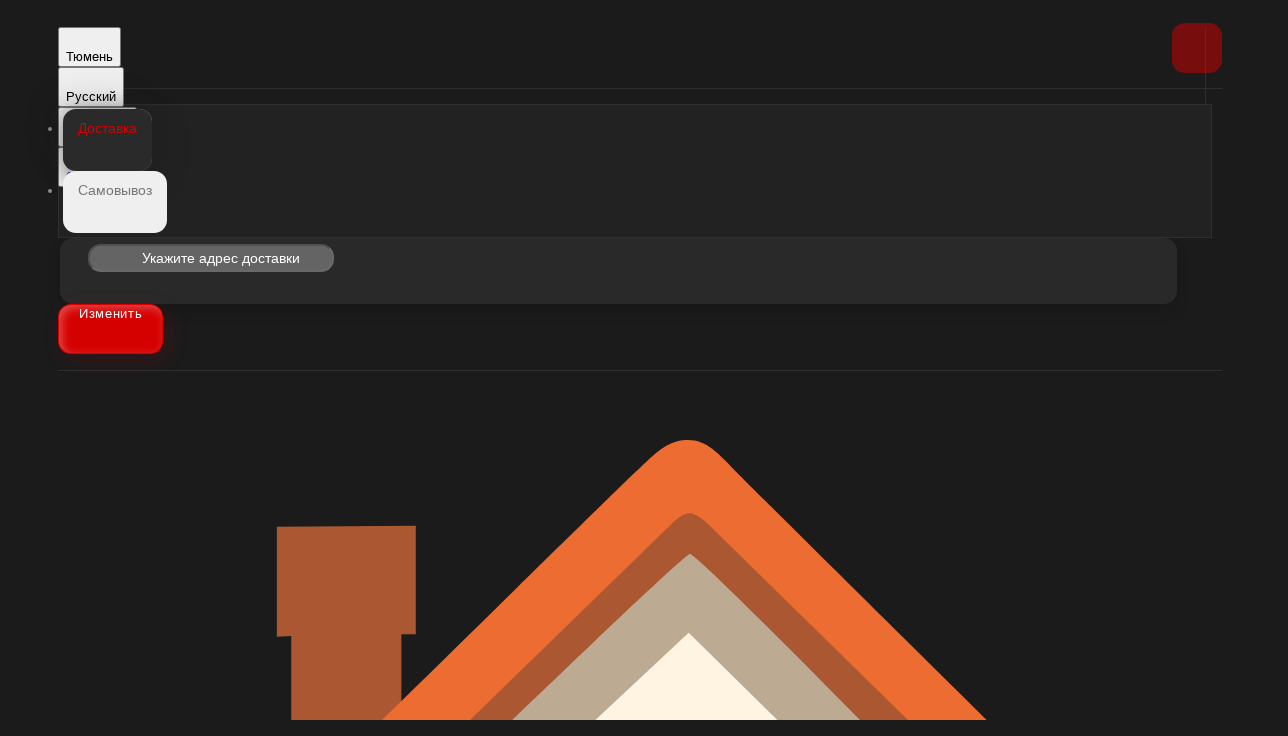

--- FILE ---
content_type: text/html; charset=utf-8
request_url: https://yoake72.ru/tumen/allrolls/rolls/lava
body_size: 68470
content:
<!DOCTYPE html>
        <html lang="ru" template="mosaic">
            <head>
                <link rel="stylesheet" type="text/css" href="/assets/static/default.D7Fqs0MJ.css"><link rel="stylesheet" type="text/css" href="/assets/static/tailwind.BRLIE_IZ.css">
                <meta charset="utf-8">
<meta name="viewport" content="width=device-width, minimum-scale=1, initial-scale=1, maximum-scale=5, shrink-to-fit=no, viewport-fit=cover">
<link rel="preconnect" href="https://fonts.googleapis.com">
<link rel="preconnect" href="https://fonts.gstatic.com" crossorigin>
<meta name="description" content="YoAke | Тюмень">
<meta property="vk:image" content="https://cdn.foodsoul.ru/zones/ru/chains/5526/images/main/b15b0054a26a80113935c2990b045d43.png?v1692435098">
<meta property="og:image" content="https://cdn.foodsoul.ru/zones/ru/chains/5526/images/main/b15b0054a26a80113935c2990b045d43.png?v1692435098">
<link rel="image_src" href="https://cdn.foodsoul.ru/zones/ru/chains/5526/images/main/b15b0054a26a80113935c2990b045d43.png?v1692435098">
<link rel="shortcut icon" href="https://cdn.foodsoul.ru/zones/ru/chains/5526/images/main/b15b0054a26a80113935c2990b045d43.png?v1692435098">
<link rel="apple-touch-icon" href="https://cdn.foodsoul.ru/zones/ru/chains/5526/images/main/b15b0054a26a80113935c2990b045d43.png?v1692435098">
<link rel="manifest" href="data:application/manifest+json,%7B%22name%22%3A%22YoAke%20%7C%20%D0%A2%D1%8E%D0%BC%D0%B5%D0%BD%D1%8C%22%2C%22short_name%22%3A%22YoAke%20%7C%20%D0%A2%D1%8E%D0%BC%D0%B5%D0%BD%D1%8C%22%2C%22description%22%3A%22%D0%94%D0%BE%D1%81%D1%82%D0%B0%D0%B2%D0%BA%D0%B0%20%D0%B5%D0%B4%D1%8B%20%D0%B2%20%D0%A2%D1%8E%D0%BC%D0%B5%D0%BD%D0%B8.%20%D0%97%D0%B0%D0%BA%D0%B0%D0%B7%D0%B0%D1%82%D1%8C%20%D1%81%D1%83%D1%88%D0%B8%20%D0%B8%20%D1%80%D0%BE%D0%BB%D0%BB%D1%8B%20%D0%BD%D0%B0%20%D0%B4%D0%BE%D0%BC%20%D0%BE%D0%BD%D0%BB%D0%B0%D0%B9%D0%BD%20%D0%B8%D0%BB%D0%B8%20%D0%BF%D0%BE%20%D1%82%D0%B5%D0%BB%D0%B5%D1%84%D0%BE%D0%BD%D1%83%20615-791%20%D0%B2%20%D1%80%D0%B5%D1%81%D1%82%D0%BE%D1%80%D0%B0%D0%BD%D0%B5%20%D0%B4%D0%BE%D1%81%D1%82%D0%B0%D0%B2%D0%BA%D0%B8%20%D0%81%D0%90%D0%9A%D0%95.%20%D0%9E%D0%BF%D0%BB%D0%B0%D1%82%D0%B0%20%D0%BA%D0%B0%D1%80%D1%82%D0%BE%D0%B9%20%D0%B8%D0%BB%D0%B8%20%D0%BD%D0%B0%D0%BB%D0%B8%D1%87%D0%BD%D1%8B%D0%BC%D0%B8.%20%D0%A1%D0%B2%D0%B5%D0%B6%D0%B0%D1%8F%2C%20%D0%B2%D0%BA%D1%83%D1%81%D0%BD%D0%B0%D1%8F%20%D0%B8%20%D0%BD%D0%B5%D0%B4%D0%BE%D1%80%D0%BE%D0%B3%D0%B0%D1%8F%20%D0%B5%D0%B4%D0%B0.%20%20%D0%91%D1%8B%D1%81%D1%82%D1%80%D0%B0%D1%8F%20%D0%B4%D0%BE%D1%81%D1%82%D0%B0%D0%B2%D0%BA%D0%B0%20%D0%B1%D0%B5%D1%81%D0%BF%D0%BB%D0%B0%D1%82%D0%BD%D0%BE%20%D0%BE%D1%82%20800%20%D1%80%D1%83%D0%B1.%20%D0%9E%D1%84%D0%B8%D1%86%D0%B8%D0%B0%D0%BB%D1%8C%D0%BD%D1%8B%D0%B9%20%D1%81%D0%B0%D0%B9%D1%82%20%D1%80%D0%B5%D1%81%D1%82%D0%BE%D1%80%D0%B0%D0%BD%D0%B0%20%D0%B4%D0%BE%D1%81%D1%82%D0%B0%D0%B2%D0%BA%D0%B8%20%D0%81%D0%B0%D0%BA%D0%B5.%22%2C%22icons%22%3A%5B%7B%22src%22%3A%22https%3A%2F%2Fcdn.foodsoul.ru%2Fzones%2Fru%2Fchains%2F5526%2Fimages%2Fmain%2Fb15b0054a26a80113935c2990b045d43.png%3Fv1692435098%22%7D%2C%7B%22src%22%3A%22.%2Fassets%2Fapple-touch-icon.png%22%2C%22sizes%22%3A%22180x180%22%2C%22type%22%3A%22image%2Fpng%22%7D%2C%7B%22src%22%3A%22.%2Fassets%2Ffavicon-32x32.png%22%2C%22sizes%22%3A%2232x32%22%2C%22type%22%3A%22image%2Fpng%22%7D%2C%7B%22src%22%3A%22.%2Fassets%2Ffavicon-16x16.png%22%2C%22sizes%22%3A%2216x16%22%2C%22type%22%3A%22image%2Fpng%22%7D%5D%2C%22start_url%22%3A%22%2F%22%2C%22display%22%3A%22standalone%22%2C%22gcm_sender_id%22%3A%2258625750349%22%2C%22permissions%22%3A%5B%22notifications%22%5D%7D">
<script type="application/ld+json">{"@context":"https://schema.org","@type":"Organization","name":"YoAke | Тюмень","email":"yakusheva000@inbox.ru","telephone":"615-791","logo":"https://cdn.foodsoul.ru/zones/ru/chains/5526/images/main/b15b0054a26a80113935c2990b045d43.png?v1692435098","address":[{"@type":"PostalAddress","addressLocality":"Тюмень","streetAddress":"Щорса 2к1"}]}</script>
<style>:root {--line-clamp-product-description:unset;--aspect-ratio-product:30 / 19}</style>
                <!-- Yandex.Metrika counter --><noscript html-snippets-once="true">&lt;div&gt;&lt;img src="https://mc.yandex.ru/watch/82904122" style="position:absolute; left:-9999px;" alt="" /&gt;&lt;/div&gt;</noscript><!-- /Yandex.Metrika counter --><!-- Yandex.Metrika counter --><noscript html-snippets-once="true">&lt;div&gt;&lt;img src="https://mc.yandex.ru/watch/82904122" style="position:absolute; left:-9999px;" alt="" /&gt;&lt;/div&gt;</noscript><!-- /Yandex.Metrika counter --><!-- Global site tag (gtag.js) - Google Analytics --><noscript html-snippets-once="true">&lt;img src="https://vk.com/rtrg?p=VK-RTRG-1294159-aST8d" style="position:fixed; left:-999px;" alt=""/&gt;</noscript><!-- Top.Mail.Ru counter --><noscript html-snippets-once="true">&lt;div&gt;&lt;img src="https://top-fwz1.mail.ru/counter?id=3326447;js=na" style="position:absolute;left:-9999px;" alt="Top.Mail.Ru" /&gt;&lt;/div&gt;</noscript><!-- /Top.Mail.Ru counter --><!-- Varioqub experiments --><meta name="yandex-verification" content="57a98f84b7bc58a9" html-snippets-once="true"><!-- Yandex.Metrika counter --><noscript html-snippets-page="true">&lt;div&gt;&lt;img src="https://mc.yandex.ru/watch/82904122" style="position:absolute; left:-9999px;" alt="" /&gt;&lt;/div&gt;</noscript><!-- /Yandex.Metrika counter --><meta name="google-site-verification" content="y4h0PaanS2YaICJUTgDczr8DzAptIIBnWDF8y2iSLl0" html-snippets-page="true"><meta name="facebook-domain-verification" content="l8rdmp159vbaf5qostw1550xcwfs2y" html-snippets-page="true"><meta name="yandex-verification" content="57a98f84b7bc58a9" html-snippets-page="true"><meta name="yandex-verification" content="ca89cc55335fe61e" html-snippets-page="true"><noscript html-snippets-page="true">&lt;img src="https://vk.com/rtrg?p=VK-RTRG-1294159-aST8d" style="position:fixed; left:-999px;" alt=""/&gt;</noscript><!-- Global site tag (gtag.js) - Google Analytics --><!-- Top.Mail.Ru counter --><noscript html-snippets-page="true">&lt;div&gt;&lt;img src="https://top-fwz1.mail.ru/counter?id=3326447;js=na" style="position:absolute;left:-9999px;" alt="Top.Mail.Ru" /&gt;&lt;/div&gt;</noscript><!-- /Top.Mail.Ru counter -->
            </head>
            <body scheme="light_theme">
                
                <div id="__fsWebShop"><!--[--><div id="invisible-recaptcha" style="display:none;" data-v-79df9717></div><div class="fs-loader fixed flex justify-center items-center" data-v-79df9717><img src="/assets/loaders/rolls.svg" alt="" class="rolls" data-v-79df9717></div><!----><!--]--></div>
                
                
              <script id="vike_pageContext" type="application/json">{"pageProps":"!undefined","urlPathname":"/tumen/allrolls/rolls/lava","initialStoreState":{"global":{"isAppBlocked":false,"isAuthorizationShown":false,"template":"mosaic","previousTemplate":"plain","colorScheme":"light","storageUuid":"d41d8cd98f00b204e9800998ecf8427e","vkPlatform":null,"platform":"site","isLocationPopupShown":false,"fetchingCount":0,"itemsNotify":[],"callTrackingNumber":"","differenceInTimeMin":0,"additionalVisionSettings":{"themeFontSize":0,"themeLetterSpacing":0,"themeImageOff":false},"utmTags":{},"version":"4.1.43","notificationToken":"","isSearchEngine":false,"isChooseDeliveryMethodEvent":false,"host":"yoake72.ru","widthCartButton":0,"isResetCategoryEvent":false,"previewImage":null,"noscroll":false,"modalLevel":0,"clientIp":"3.148.198.2","geo":{"range":[60030976,60293119],"country":"US","region":"OH","eu":"0","timezone":"America/New_York","city":"Columbus","ll":[39.9587,-82.9987],"metro":535,"area":1000},"isShowContentMobileCart":true,"isShowGiftOptions":false,"routeAtInit":"Main","heightTopBar":0,"heightHeader":0,"topPageContent":0,"isHydratedCatalog":false},"warningModal":{"show":false,"msg":"","vhtml":false,"additional":{},"callback":null},"signIn":{"phone":"","referral_code":"","name":"","date_of_birth":"","gender":"","securityCode":"","session_id":"","isSignOutConfirmationShown":false},"app":{"companyName":"YoAke | Тюмень","defaultImage":"https://cdn.foodsoul.ru/zones/ru/chains/5526/images/main/b15b0054a26a80113935c2990b045d43.png?v1692435098","isAdultMode":false,"forceCityId":"46","siteTheme":{"color_scheme":{"primary_color":"D50000","accent_color":"000000"},"logo":"https://cdn.foodsoul.ru/zones/ru/chains/5526/images/themes/site/98d8ec7102eb4a1390152e58a9072360.png?v1727872191","full_menu":false,"auto_change":false,"name":"dark","template":"mosaic","items_image_ratio":"30:19","loader":"rolls","infinity_catalog":false,"items_max_rows_description_for_show":"2","items_max_rows_description":0,"loaderDefault":"rolls"},"chainId":"5526","fieldOfActivity":"food_and_drink","fieldOfActivityDefault":"food_and_drink","cityId":"46","isLocationDetectedAutomatically":false,"countries":[{"id":6,"name":"Russia","flag":"🇷🇺","zone":"ru","currency":{"code":"RUB","text":{"symbol":"₽","short":"р.","middle":"руб."}},"language":"ru","bonus":{"text":"B","round":"0","symbol":"฿"},"formats":{"date":"HH:mm dd/MM/yyyy","cost":"p c"},"phone_format_id":1,"cities":[{"id":"46","name":"Тюмень","subdomain":"tumen","timezone":"Asia/Yekaterinburg","districts":[{"isWork":false,"id":"50635","name":"В черте города","phone":"615-791","branch_id":"7404","chain_id":5526,"account_id":"4990","redirect_district_id":0,"currency":{"round":{"precision":"0","mode":"half_even"}},"work_time":{"splitted":{"1":{"parameter":"3","times":["-"]},"2":{"parameter":"3","times":["-"]},"3":{"parameter":"3","times":["-"]},"4":{"parameter":"3","times":["-"]},"5":{"parameter":"3","times":["-"]},"6":{"parameter":"3","times":["-"]},"7":{"parameter":"3","times":["-"]}},"glued":{"1":"-","2":"-","3":"-","4":"-","5":"-","6":"-","7":"-"}},"settings":{"delivery_time":"60","other_delivery_time":"70","other_delivery_time_periods":["18:00 - 20:00"],"other_delivery_time_enabled":true,"cost_of_delivery":"200.00","free_delivery_from":"1500.00","paid_delivery_enabled":true,"minimum_order_amount":"800.00","other_minimum_order_amount":"800.00","other_minimum_order_amount_periods":["17:30 - 20:00"],"other_minimum_order_amount_enabled":false},"polygons":{"color":"84A52D","coordinates":[[[57.17200902337902,65.66751083130268],[57.17768529984922,65.65695365662006],[57.17903445044682,65.65077384704975],[57.18563992510378,65.64467986816791],[57.18615156752299,65.63086112732319],[57.19241004460724,65.61829358759061],[57.208523481504564,65.62066058765294],[57.218655701870205,65.58873157153965],[57.21126596248983,65.57482700000645],[57.199411403780054,65.58873157153965],[57.190111046824846,65.56066493640782],[57.18491511748277,65.54499611590253],[57.176644019063446,65.51884832019174],[57.17181449941352,65.49012560382668],[57.16485750907422,65.47626394763772],[57.15930726539656,65.47177929416482],[57.15245267035992,65.47347445026223],[57.149966538414624,65.456146835852],[57.14396120848223,65.45191149177398],[57.13483436195428,65.46158071922918],[57.133322895948325,65.46752958673717],[57.131972076926665,65.47411709207775],[57.130434878082596,65.47847299951793],[57.12968954657677,65.48147707361461],[57.125333663005044,65.49983625917922],[57.12086083273066,65.51803236513625],[57.11801844112991,65.52549963503371],[57.108487848286764,65.55129175692092],[57.09909467027459,65.57686930208693],[57.0964371109986,65.58360701113234],[57.11918338209984,65.61656599550734],[57.12511194638732,65.65881831300216],[57.14763670520932,65.67024560395174]]]}},{"isWork":false,"id":"52363","name":"Ямальский 2","phone":"615-791","branch_id":"7404","chain_id":5526,"account_id":"4990","redirect_district_id":0,"currency":{"round":{"precision":"0","mode":"half_even"}},"work_time":{"splitted":{"1":{"parameter":"3","times":["-"]},"2":{"parameter":"3","times":["-"]},"3":{"parameter":"3","times":["-"]},"4":{"parameter":"3","times":["-"]},"5":{"parameter":"3","times":["-"]},"6":{"parameter":"3","times":["-"]},"7":{"parameter":"3","times":["-"]}},"glued":{"1":"-","2":"-","3":"-","4":"-","5":"-","6":"-","7":"-"}},"settings":{"delivery_time":"60","other_delivery_time":"70","other_delivery_time_periods":["18:00 - 20:00"],"other_delivery_time_enabled":true,"cost_of_delivery":"200.00","free_delivery_from":"1500.00","paid_delivery_enabled":true,"minimum_order_amount":"800.00","other_minimum_order_amount":"800.00","other_minimum_order_amount_periods":["17:30 - 20:00"],"other_minimum_order_amount_enabled":false},"polygons":{"color":"5C1A7A","coordinates":[[[57.123059880667924,65.50821324776662],[57.12585529690425,65.4961969513799],[57.129815108693435,65.4806186814214],[57.12920951785054,65.48053285073293],[57.12886542063386,65.48121949624074],[57.12798448893225,65.47974389716609],[57.12749054560203,65.47700867926385],[57.12569692365431,65.4715798882177],[57.12489325966205,65.46536789213921],[57.11467705407997,65.4775236633947],[57.110816867766026,65.49954379793536]]]}},{"isWork":false,"id":"52371","name":"Войновка и ленинский округ","phone":"615-791","branch_id":"7404","chain_id":5526,"account_id":"4990","redirect_district_id":0,"currency":{"round":{"precision":"0","mode":"half_even"}},"work_time":{"splitted":{"1":{"parameter":"3","times":["-"]},"2":{"parameter":"3","times":["-"]},"3":{"parameter":"3","times":["-"]},"4":{"parameter":"3","times":["-"]},"5":{"parameter":"3","times":["-"]},"6":{"parameter":"3","times":["-"]},"7":{"parameter":"3","times":["-"]}},"glued":{"1":"-","2":"-","3":"-","4":"-","5":"-","6":"-","7":"-"}},"settings":{"delivery_time":"60","other_delivery_time":"70","other_delivery_time_periods":["18:00 - 20:00"],"other_delivery_time_enabled":true,"cost_of_delivery":"200.00","free_delivery_from":"1500.00","paid_delivery_enabled":true,"minimum_order_amount":"800.00","other_minimum_order_amount":"800.00","other_minimum_order_amount_periods":["17:30 - 20:00"],"other_minimum_order_amount_enabled":false},"polygons":{"color":"955A6D","coordinates":[[[57.096623598641415,65.58387722875518],[57.09171836661988,65.5929064886117],[57.0932564158461,65.59525193362637],[57.093368295313425,65.59490045841957],[57.08981027011792,65.59875530272062],[57.088547292227375,65.606467737391],[57.08089829115805,65.62706710262538],[57.07856596483448,65.63599349422694],[57.0759535852536,65.6405425207162],[57.07091490512636,65.64818145199061],[57.06979510550718,65.65058471126795],[57.09265098394943,65.70088149471522],[57.121177734301796,65.70105315609217],[57.13170657109079,65.66311599178553],[57.125091456846285,65.66036940975428],[57.12155076619376,65.63343811825375],[57.11918338209984,65.61656599550734]]]}},{"isWork":false,"id":"52365","name":"Московский","phone":"615-791","branch_id":"7404","chain_id":5526,"account_id":"4990","redirect_district_id":0,"currency":{"round":{"precision":"0","mode":"half_even"}},"work_time":{"splitted":{"1":{"parameter":"3","times":["-"]},"2":{"parameter":"3","times":["-"]},"3":{"parameter":"3","times":["-"]},"4":{"parameter":"3","times":["-"]},"5":{"parameter":"3","times":["-"]},"6":{"parameter":"3","times":["-"]},"7":{"parameter":"3","times":["-"]}},"glued":{"1":"-","2":"-","3":"-","4":"-","5":"-","6":"-","7":"-"}},"settings":{"delivery_time":"60","other_delivery_time":"70","other_delivery_time_periods":["18:00 - 20:00"],"other_delivery_time_enabled":true,"cost_of_delivery":"200.00","free_delivery_from":"1500.00","paid_delivery_enabled":true,"minimum_order_amount":"800.00","other_minimum_order_amount":"800.00","other_minimum_order_amount_periods":["17:30 - 20:00"],"other_minimum_order_amount_enabled":false},"polygons":{"color":"E307F8","coordinates":[[[57.119548015057944,65.44321236621148],[57.11851414195432,65.44442472468621],[57.120849780427754,65.45106050978906],[57.12240776160375,65.45578119765527],[57.12272517403097,65.46036777507074],[57.12432060734141,65.46462142275998],[57.119952171949414,65.4702483614648],[57.11691166214755,65.47325714877438],[57.11472723380774,65.47613247683834],[57.11219469980262,65.47485395345103],[57.111488156552284,65.46709299311236],[57.10826471067656,65.4651685195901],[57.10563662106122,65.463633522866],[57.10496071266323,65.45711039054179],[57.10071852332226,65.43895719992899],[57.100346930523614,65.42571490416083],[57.1067974947626,65.40745442518744],[57.11227988294405,65.4052872003034]]]}},{"isWork":false,"id":"52367","name":"Березняки (Березняковский)","phone":"615-791","branch_id":"7404","chain_id":5526,"account_id":"4990","redirect_district_id":0,"currency":{"round":{"precision":"0","mode":"half_even"}},"work_time":{"splitted":{"1":{"parameter":"3","times":["-"]},"2":{"parameter":"3","times":["-"]},"3":{"parameter":"3","times":["-"]},"4":{"parameter":"3","times":["-"]},"5":{"parameter":"3","times":["-"]},"6":{"parameter":"3","times":["-"]},"7":{"parameter":"3","times":["-"]}},"glued":{"1":"-","2":"-","3":"-","4":"-","5":"-","6":"-","7":"-"}},"settings":{"delivery_time":"60","other_delivery_time":"70","other_delivery_time_periods":["18:00 - 20:00"],"other_delivery_time_enabled":true,"cost_of_delivery":"200.00","free_delivery_from":"1500.00","paid_delivery_enabled":true,"minimum_order_amount":"800.00","other_minimum_order_amount":"800.00","other_minimum_order_amount_periods":["17:30 - 20:00"],"other_minimum_order_amount_enabled":false},"polygons":{"color":"9F741D","coordinates":[[[57.2152331377956,65.50302126441146],[57.217835702328955,65.50679781470443],[57.22276148266457,65.49675562415267],[57.227805984573216,65.48576929602767],[57.243413298624326,65.50714113745833],[57.22906038783488,65.54379084143783],[57.21446950544827,65.53314783606673],[57.21279629669692,65.52645304236556],[57.21525960543386,65.50216295752669]]]}},{"isWork":false,"id":"52368","name":"Казарова","phone":"615-791","branch_id":"7404","chain_id":5526,"account_id":"4990","redirect_district_id":0,"currency":{"round":{"precision":"0","mode":"half_even"}},"work_time":{"splitted":{"1":{"parameter":"3","times":["-"]},"2":{"parameter":"3","times":["-"]},"3":{"parameter":"3","times":["-"]},"4":{"parameter":"3","times":["-"]},"5":{"parameter":"3","times":["-"]},"6":{"parameter":"3","times":["-"]},"7":{"parameter":"3","times":["-"]}},"glued":{"1":"-","2":"-","3":"-","4":"-","5":"-","6":"-","7":"-"}},"settings":{"delivery_time":"60","other_delivery_time":"70","other_delivery_time_periods":["18:00 - 20:00"],"other_delivery_time_enabled":true,"cost_of_delivery":"200.00","free_delivery_from":"1500.00","paid_delivery_enabled":true,"minimum_order_amount":"800.00","other_minimum_order_amount":"800.00","other_minimum_order_amount_periods":["17:30 - 20:00"],"other_minimum_order_amount_enabled":false},"polygons":{"color":"8D6E63","coordinates":[[[57.227265553731975,65.54367444074134],[57.224129312982406,65.55714985883216],[57.22243330875861,65.55721423184852],[57.21934312802356,65.57124754941444],[57.216264708505,65.58384511678825],[57.21254474893421,65.57599979397602],[57.21122006251026,65.57213741299458],[57.209244564614245,65.56394058224507],[57.2108567391659,65.55342712076863],[57.207951530017645,65.55132426890096],[57.20768423928972,65.54810561808308],[57.213633336295715,65.53289212855061]]]}},{"isWork":false,"id":"52366","name":"Яр","phone":"615-791","branch_id":"7404","chain_id":5526,"account_id":"4990","redirect_district_id":0,"currency":{"round":{"precision":"0","mode":"half_even"}},"work_time":{"splitted":{"1":{"parameter":"3","times":["-"]},"2":{"parameter":"3","times":["-"]},"3":{"parameter":"3","times":["-"]},"4":{"parameter":"3","times":["-"]},"5":{"parameter":"3","times":["-"]},"6":{"parameter":"3","times":["-"]},"7":{"parameter":"3","times":["-"]}},"glued":{"1":"-","2":"-","3":"-","4":"-","5":"-","6":"-","7":"-"}},"settings":{"delivery_time":"60","other_delivery_time":"70","other_delivery_time_periods":["18:00 - 20:00"],"other_delivery_time_enabled":true,"cost_of_delivery":"200.00","free_delivery_from":"1500.00","paid_delivery_enabled":true,"minimum_order_amount":"800.00","other_minimum_order_amount":"800.00","other_minimum_order_amount_periods":["17:30 - 20:00"],"other_minimum_order_amount_enabled":false},"polygons":{"color":"EEFF41","coordinates":[[[57.17181976608216,65.6731582388366],[57.17081934319645,65.68320042938836],[57.16746838760496,65.72350608877632],[57.16454215314264,65.72280059469136],[57.16474576432944,65.71872363698873],[57.16109222745798,65.71760783803853],[57.16002208499375,65.69868408383108],[57.16560712527051,65.68284832180716],[57.17053987586255,65.67319236935354]]]}},{"isWork":false,"id":"52361","name":"Антипино","phone":"615-791","branch_id":"7404","chain_id":5526,"account_id":"4990","redirect_district_id":0,"currency":{"round":{"precision":"0","mode":"half_even"}},"work_time":{"splitted":{"1":{"parameter":"3","times":["-"]},"2":{"parameter":"3","times":["-"]},"3":{"parameter":"3","times":["-"]},"4":{"parameter":"3","times":["-"]},"5":{"parameter":"3","times":["-"]},"6":{"parameter":"3","times":["-"]},"7":{"parameter":"3","times":["-"]}},"glued":{"1":"-","2":"-","3":"-","4":"-","5":"-","6":"-","7":"-"}},"settings":{"delivery_time":"60","other_delivery_time":"70","other_delivery_time_periods":["18:00 - 20:00"],"other_delivery_time_enabled":true,"cost_of_delivery":"200.00","free_delivery_from":"1500.00","paid_delivery_enabled":true,"minimum_order_amount":"800.00","other_minimum_order_amount":"800.00","other_minimum_order_amount_periods":["17:30 - 20:00"],"other_minimum_order_amount_enabled":false},"polygons":{"color":"E57373","coordinates":[[[57.1119969635005,65.74713500944632],[57.117484407275356,65.7422855755474],[57.11588835565475,65.73378833738822],[57.10923545826024,65.72299345193166],[57.098886722114486,65.72711332497853],[57.10662523879134,65.75526579079884]]]}}],"pickups":[{"isWork":false,"id":"6219","name":"ЁАКЕ","phone":"615-791","branch_id":"7404","chain_id":5526,"account_id":"4990","address":"Щорса 2к1","coordinates":{"latitude":"57.1560424","longitude":"65.5770666"},"currency":{"round":{"precision":"0","mode":"half_even"}},"work_time":{"splitted":{"1":{"parameter":"3","times":["-"]},"2":{"parameter":"3","times":["-"]},"3":{"parameter":"3","times":["-"]},"4":{"parameter":"3","times":["-"]},"5":{"parameter":"3","times":["-"]},"6":{"parameter":"3","times":["-"]},"7":{"parameter":"3","times":["-"]}},"glued":{"1":"-","2":"-","3":"-","4":"-","5":"-","6":"-","7":"-"}},"settings":{"preparation_time":"20","other_preparation_time":"30","other_preparation_time_periods":["17:30 - 20:00"],"other_preparation_time_enabled":true,"minimum_order_amount":"20.00","other_minimum_order_amount":"300.00","other_minimum_order_amount_periods":["00:00 - 23:59"],"other_minimum_order_amount_enabled":false}}],"coordinates":{"latitude":"57.1535340000","longitude":"65.5422740000"}}],"options":{"cis_mode":true}}],"phoneFormats":[{"id":1,"country":{"name":"Russia","flag":"🇷🇺","code":"+7"},"mask":"+7 (___) ___-__-__","regex":"^(\\+7|8)?[ -]?\\(?(9\\d{2})\\)?[ -]?(\\d{3})[ -]?(\\d{2})[ -]?(\\d{2})$"},{"id":2,"country":{"name":"Azerbaijan","flag":"🇦🇿","code":"+994"},"mask":"+994 (__) ___-__-__","regex":"^(\\+994|0)?[ -]?\\(?(12|50|51|55|70|77|99)\\)?[ -]?(\\d{3})[ -]?(\\d{2})[ -]?(\\d{2})$"},{"id":3,"country":{"name":"Belarus","flag":"🇧🇾","code":"+375"},"mask":"+375 (__) ___-__-__","regex":"^(\\+375|80)?[ -]?\\(?(\\d{2})\\)?[ -]?(\\d{3})[ -]?(\\d{2})[ -]?(\\d{2})$"},{"id":4,"country":{"name":"Kazakhstan","flag":"🇰🇿","code":"+7"},"mask":"+7 (___) ___-__-__","regex":"^(\\+7|8)?[ -]?\\(?(7\\d{2}|999)\\)?[ -]?(\\d{3})[ -]?(\\d{2})[ -]?(\\d{2})$"},{"id":5,"country":{"name":"Transnistria","flag":"🇲🇩","code":"+373"},"mask":"+373 (___) __-___","regex":"^(\\+373)?[ -]?\\(?(5\\d{2}|21\\d{1}|77\\d{1}|999)\\)?[ -]?(\\d{2})[ -]?(\\d{3})$"},{"id":6,"country":{"name":"Serbia","flag":"🇷🇸","code":"+381"},"mask":"+381 (__) ___-__-__","regex":"^(\\+381|0)?[ -]?\\(?(\\d{2})\\)?[ -]?(\\d{3})[ -]?(\\d{2})[ -]?(\\d{2})$"},{"id":7,"country":{"name":"Turkey","flag":"🇹🇷","code":"+90"},"mask":"+90 (___) ___-__-__","regex":"^(\\+90|0)?[ -]?\\(?(\\d{3})\\)?[ -]?(\\d{3})[ -]?(\\d{2})[ -]?(\\d{2})$"},{"id":8,"country":{"name":"Ukraine","flag":"🇺🇦","code":"+380"},"mask":"+380 (__) ___-__-__","regex":"^(\\+380|0)?[ -]?\\(?(\\d{2})\\)?[ -]?(\\d{3})[ -]?(\\d{2})[ -]?(\\d{2})$"},{"id":9,"country":{"name":"Portugal","flag":"🇵🇹","code":"+351"},"mask":"+351 (__) ___-__-__","regex":"^(\\+351|0)?[ -]?\\(?(\\d{2})\\)?[ -]?(\\d{3})[ -]?(\\d{2})[ -]?(\\d{2})$"},{"id":10,"country":{"name":"Kyrgyzstan","flag":"🇰🇬","code":"+996"},"mask":"+996 (___) __-__-__","regex":"^(\\+996|0)?[ -]?\\(?(\\d{3})\\)?[ -]?(\\d{2})[ -]?(\\d{2})[ -]?(\\d{2})$"},{"id":11,"country":{"name":"USA","flag":"🇺🇸","code":"+1"},"mask":"+1 (___) ___-____","regex":"^(\\+1)?[ -]?\\(?(\\d{3})\\)?[ -]?(\\d{3})[ -]?(\\d{4})$"},{"id":12,"country":{"name":"France","flag":"🇫🇷","code":"+33"},"mask":"+33 _ __ __ __ __","regex":"^(\\+33|0)?[ -]?\\(?(\\d{1})\\)?[ -]?(\\d{2})[ -]?(\\d{2})[ -]?(\\d{2})[ -]?(\\d{2})$"},{"id":13,"country":{"name":"Moldova","flag":"🇲🇩","code":"+373"},"mask":"+373 (__) ___-___","regex":"^(\\+373|0)?[ -]?\\(?(\\d{2})\\)?[ -]?(\\d{3})[ -]?(\\d{3})$"},{"id":15,"country":{"name":"Estonia","flag":"🇪🇪","code":"+372"},"mask":"+372 ____ ___?","regex":"^(\\+372)?[ -]?\\(?(\\d{4})\\)?[ -]?(\\d{3})(\\d{1})?$"},{"id":16,"country":{"name":"Armenia","flag":"🇦🇲","code":"+374"},"mask":"+374 (__) __-__-__","regex":"^(\\+374|0)?[ -]?\\(?(\\d{2})\\)?[ -]?(\\d{2})[ -]?(\\d{2})[ -]?(\\d{2})$"},{"id":17,"country":{"name":"Cambodia","flag":"🇰🇭","code":"+855"},"mask":"+855 (__) ___-__-__","regex":"^(\\+855|0)?[ -]?\\(?(\\d{2})\\)?[ -]?(\\d{3})[ -]?(\\d{2})[ -]?(\\d{2})$"},{"id":18,"country":{"name":"Georgia","flag":"🇬🇪","code":"+995"},"mask":"+995 (___) __-__-__","regex":"^(\\+995)?[ -]?\\(?(\\d{3})\\)?[ -]?(\\d{2})[ -]?(\\d{2})[ -]?(\\d{2})$"},{"id":19,"country":{"name":"Uzbekistan","flag":"🇺🇿","code":"+998"},"mask":"+998 (__) ___ __ __","regex":"^(\\+998)?[ -]?\\(?(9\\d{1}|88|33)\\)?[ -]?(\\d{3})[ -]?(\\d{2})[ -]?(\\d{2})$"},{"id":22,"country":{"name":"Poland","flag":"🇵🇱","code":"+48"},"mask":"+48 ___ ___ ___","regex":"^(\\+48|0)?[ -]?\\(?(\\d{3})\\)?[ -]?(\\d{3})[ -]?(\\d{3})$"},{"id":23,"country":{"name":"Tajikistan","flag":"🇹🇯","code":"+992"},"mask":"+992 (__) ___-__-__","regex":"^(\\+992|8)?[ -]?\\(?(\\d{2})\\)?[ -]?(\\d{3})[ -]?(\\d{2})[ -]?(\\d{2})$"},{"id":25,"country":{"name":"Romania","flag":"🇷🇴","code":"+40"},"mask":"+40 (___) ___-___","regex":"^(\\+40|0)?[ -]?\\(?(\\d{3})\\)?[ -]?(\\d{3})[ -]?(\\d{3})$"},{"id":26,"country":{"name":"Greece","flag":"🇬🇷","code":"+30"},"mask":"+30 (___) ___-____","regex":"^(\\+30)?[ -]?\\(?(061|062|063|064|065|066|068)\\)?[ -]?(\\d{3})[ -]?(\\d{4})$"},{"id":27,"country":{"name":"Netherlands","flag":"🇳🇱","code":"+31"},"mask":"+31 __-___-____","regex":"^(\\+31|0)?[ -]?\\(?(\\d{2})\\)?[ -]?(\\d{2})[ -]?(\\d{3})[ -]?(\\d{4})$"},{"id":28,"country":{"name":"Belgium","flag":"🇧🇪","code":"+32"},"mask":"+32 (___) ___-___","regex":"^(\\+32|0)?[ -]?\\(?(\\d{3})\\)?[ -]?(\\d{3})[ -]?(\\d{3})$"},{"id":30,"country":{"name":"Spain","flag":"🇪🇸","code":"+34"},"mask":"+34 (___) ___-___","regex":"^(\\+34)?[ -]?\\(?(\\d{3})\\)?[ -]?(\\d{3})[ -]?(\\d{3})$"},{"id":32,"country":{"name":"Luxembourg","flag":"🇱🇺","code":"+352"},"mask":"+352 __-__-__-__","regex":"^(\\+352|0)?[ -]?\\(?(\\d{2})\\)?[ -]?(\\d{2})[ -]?(\\d{2})[ -]?(\\d{2})[ -]?(\\d{2})$"},{"id":33,"country":{"name":"Ireland","flag":"🇮🇪","code":"+353"},"mask":"+353 (___) ___-___","regex":"^(\\+353|0)?[ -]?\\(?(\\d{3})\\)?[ -]?(\\d{3})[ -]?(\\d{3})$"},{"id":34,"country":{"name":"Iceland","flag":"🇮🇸","code":"+354"},"mask":"+354 (___) ___-____","regex":"^(\\+354|0)?[ -]?\\(?(\\d{3})\\)?[ -]?(\\d{3})[ -]?(\\d{4})$"},{"id":35,"country":{"name":"Cyprus","flag":"🇨🇾","code":"+357"},"mask":"+357 __-___-___","regex":"^(\\+357)?[ -]?\\(?(\\d{2})\\)?[ -]?(\\d{2})[ -]?(\\d{3})[ -]?(\\d{3})$"},{"id":36,"country":{"name":"Finland","flag":"🇫🇮","code":"+358"},"mask":"+358 (___) ___-__-__","regex":"^(\\+358|0)?[ -]?\\(?(\\d{3})\\)?[ -]?(\\d{3})[ -]?(\\d{2})[ -]?(\\d{2})$"},{"id":37,"country":{"name":"Bulgaria","flag":"🇧🇬","code":"+359"},"mask":"+359 (___) ___-___","regex":"^(\\+359|0)?[ -]?\\(?(\\d{3})\\)?[ -]?(\\d{3})[ -]?(\\d{3})$"},{"id":38,"country":{"name":"Hungary","flag":"🇭🇺","code":"+36"},"mask":"+36 (___) ___-___","regex":"^(\\+36|6)?[ -]?\\(?(\\d{3})\\)?[ -]?(\\d{3})[ -]?(\\d{3})$"},{"id":39,"country":{"name":"Lithuania","flag":"🇱🇹","code":"+370"},"mask":"+370 (___) __-___","regex":"^(\\+370|8)?[ -]?\\(?(\\d{3})\\)?[ -]?(\\d{2})[ -]?(\\d{3})$"},{"id":40,"country":{"name":"Latvia","flag":"🇱🇻","code":"+371"},"mask":"+371 __-___-___","regex":"^(\\+371|8)?[ -]?\\(?(\\d{2})\\)?[ -]?(\\d{2})[ -]?(\\d{3})[ -]?(\\d{3})$"},{"id":42,"country":{"name":"Italy","flag":"🇮🇹","code":"+39"},"mask":"+39 (___) ____-___","regex":"^(\\+39)?[ -]?\\(?(\\d{3})\\)?[ -]?(\\d{4})[ -]?(\\d{3})$"},{"id":44,"country":{"name":"Switzerland","flag":"🇨🇭","code":"+41"},"mask":"+41 __-___-____","regex":"^(\\+41|0)?[ -]?\\(?(\\d{2})\\)?[ -]?(\\d{2})[ -]?(\\d{3})[ -]?(\\d{4})$"},{"id":45,"country":{"name":"Czech Republic","flag":"🇨🇿","code":"+420"},"mask":"+420 (___) ___-___","regex":"^(\\+420|0)?[ -]?\\(?(\\d{3})\\)?[ -]?(\\d{3})[ -]?(\\d{3})$"},{"id":46,"country":{"name":"Austria","flag":"🇦🇹","code":"+43"},"mask":"+43 ___ ___ ____","regex":"^(\\+43|0)?[ -]?\\(?(\\d{3})\\)?[ -]?(\\d{3})[ -]?(\\d{4})$"},{"id":47,"country":{"name":"United Kingdom","flag":"🇬🇧","code":"+44"},"mask":"+44 ____ ______","regex":"^(\\+44|0)?[ -]?\\(?(7\\d{3})\\)?[ -]?(\\d{6})$"},{"id":48,"country":{"name":"Germany","flag":"🇩🇪","code":"+49"},"mask":"+49 ___ ________?","regex":"^(\\+49)?[ -]?\\(?(15\\d{1}|16\\d{1}|17\\d{1})\\)?[ -]?(\\d{8})(\\d{1})?$"},{"id":50,"country":{"name":"Norway","flag":"🇳🇴","code":"+47"},"mask":"+47 __-__-__-__","regex":"^(\\+47)?[ -]?\\(?(\\d{2})\\)?[ -]?(\\d{2})[ -]?(\\d{2})[ -]?(\\d{2})[ -]?(\\d{2})$"},{"id":51,"country":{"name":"Sweden","flag":"🇸🇪","code":"+46"},"mask":"+46 __-___-____","regex":"^(\\+46|0)?[ -]?\\(?(\\d{2})\\)?[ -]?(\\d{2})[ -]?(\\d{3})[ -]?(\\d{4})$"},{"id":52,"country":{"name":"Denmark","flag":"🇩🇰","code":"+45"},"mask":"+45 __-__-__-__","regex":"^(\\+45)?[ -]?\\(?(\\d{2})\\)?[ -]?(\\d{2})[ -]?(\\d{2})[ -]?(\\d{2})[ -]?(\\d{2})$"},{"id":53,"country":{"name":"United Arab Emirates","flag":"🇦🇪","code":"+971"},"mask":"+971 (__) ___ ____","regex":"^(\\+971|0)?[ -]?\\(?(\\d{2})\\)?[ -]?(\\d{3})[ -]?(\\d{4})$"},{"id":54,"country":{"name":"Montenegro","flag":"🇲🇪","code":"+382"},"mask":"+382 __ __ __ __","regex":"^(\\+382|0)?[ -]?\\(?(6\\d{1})\\)?[ -]?(\\d{2})[ -]?(\\d{2})[ -]?(\\d{2})$"},{"id":55,"country":{"name":"Indonesia","flag":"🇮🇩","code":"+62"},"mask":"+62 ___-____-____","regex":"^(\\+62|0)?[ -]?\\(?(8\\d{2})\\)?[ -]?(\\d{4})[ -]?(\\d{4})$"},{"id":56,"country":{"name":"Thailand","flag":"🇹🇭","code":"+66"},"mask":"+66 _ __-___-__?","regex":"^(\\+66|0)?[ -]?\\(?(6|8|9)\\)?[ -]?(\\d{2})[ -]?(\\d{3})[ -]?(\\d{2})(\\d{1})?$"},{"id":57,"country":{"name":"Abkhazia","flag":"-","code":"+7"},"mask":"+7 (___)___ __ __","regex":"^(\\+7|8)?[ -]?\\(?(940|999)\\)?[ -]?(\\d{3})[ -]?(\\d{2})[ -]?(\\d{2})$"},{"id":58,"country":{"name":"Australia","flag":"🇦🇺","code":"+61"},"mask":"+61 _ ____ ____","regex":"^(\\+61|0)?[ -]?\\(?(4)\\)?[ -]?(\\d{4})[ -]?(\\d{4})$"}],"countryZone":"ru","district":null,"zone":"ru","settings":{"fields":{"sender":[{"name":"name","required":true,"type":"string","length":50},{"name":"phone_number","required":true,"type":"phone","length":20}],"address":[{"name":"street","required":true,"type":"string","length":50},{"name":"house","required":true,"type":"string","length":7},{"name":"building","required":false,"type":"string","length":2},{"name":"entrance_number","required":true,"type":"integer","length":2},{"name":"entrance_code","required":false,"type":"string","length":10},{"name":"floor","required":true,"type":"integer","length":3},{"name":"apartment","required":true,"type":"integer","length":5}],"additional":[{"name":"persons","required":true,"type":"integer","length":3},{"name":"change","required":false,"type":"integer","length":10},{"name":"comment","required":false,"type":"string","length":200},{"name":"not_call_back","required":false,"type":"bool"}]},"payments":[{"id":"20578","system_id":23,"name":"Картой онлайн","type":"online","final_urls":{"success":["https://foodsoul.ru/api/shop/payments/success"],"fail":["https://foodsoul.ru/api/shop/payments/fail"]},"delivery_method":"all","info":{"method":"plastic_card","gateway":"tbank"}}],"preorder":{"enable":true,"only_in_work_time":true,"always":false,"time_limits":{"delivery":{"minimum_minutes":0,"maximum_days":12},"pickup":{"minimum_minutes":10,"maximum_days":10}}},"bonuses":{"automation":false,"enable":true,"common":false,"referral":true,"minimum_sum":true,"free_delivery":true,"reports":true,"hide_accrual":false,"rules":{"accrual":{"referral":{"invited":19,"inviter":39,"percent":7,"pyramid":true},"withdraw":false,"decrease":true,"registration":30,"items":5,"feedback":30,"birthday":250},"withdraw":{"items":30},"validity":{"items":90,"feedback":30,"birthday":4,"registration":0,"referral":0}}},"info":{"options":{"block_app":false,"phone_mask":true,"special_offers_on_mobile":{"separate_section":false,"title_in_catalog":true},"feedback":true,"order_countdown":true,"vacancies":true,"promo_code":true},"social_networks":{"vk":"https://vk.com/yoake_sushi","tg":"https://t.me/yoake72"},"cart":{"lead_time":false,"notice":"На заказы оформленные в мобильном приложении, оператор не перезванивает! Всё отображается в статусах заказа.\r\n Рекомендуемый выбор формы платежа: наличными при получении, либо оплата на сайте on-line, это ускоряет время доставки заказа."},"seo":{"main":{"h1":"Доставка еды: суши, роллы, пицца и вок.  (Доставка роллов в Тюмени).","keywords":"заказать суши, заказать роллы, доставка пиццы, доставка суши, доставка роллов, бесплатная доставка суши, скидки на суши, суши тюмень официальный, заказать пиццу, наггетсы, еда тюмень, кволити суши, акула суши, суши тюмень,  тюмень суши, 72ру","text":"\u003ch1>\"ЁАКЕ | Тюмень доставка суши, пиццы и вок. Сделайте свой выбор среди нашего широкого ассортимента вкусной еды. Мы рады предложить вам классические роллы и суши, а также горячие (темпурные) роллы и онигири. Если вы предпочитаете пиццу, то у нас также имеются разнообразные виды этой аппетитной еды. Кроме того, в нашем меню вы найдете различные закуски, которые прекрасно дополнят ваш заказ. Мы осуществляем доставку как на дом, так и в офис, чтобы обеспечить вам удобство и комфорт. С помощью нашего удобного номера 615-791, вы всегда можете оформить заказ быстро и легко. Мы также хотели бы отметить, что у нас действует система кешбэка для постоянных клиентов - 7% с заказа возвращается баллами, которые вы можете использовать при следующем заказе. Зарегистрируйтесь на нашем сайте и получите бонусные баллы, а в день вашего рождения вам будут начислены дополнительные 250 баллов. Мы рады видеть вас снова и снова! Некоторые из часто используемых запросов, которые нам поступают: заказ суши, суши на день рождения, скидки на день рождения, заказ пиццы, суши акции и скидки, ролл на день рождения, доставка суши в Тюмени, заказ суши, заказ пиццы. Мы также хотим поделиться с вами некоторыми нашими акциями и скидками для клиентов: у нас есть акции на роллы, где вы можете сэкономить на своем заказе. Кроме того, наш ресторан работает круглосуточно, что позволяет вам заказывать еду в удобное для вас время. Мы гарантируем вам быструю доставку вкусной еды прямо к вам. Не сомневайтесь - заказывайте у нас и наслаждайтесь вкусными блюдами уже сегодня!\"\u003cbr />&nbsp;\u003c/h1>\u003ch2>Ресторан доставки Ёаке в Тюмени с удовольствием доставляет вкусные суши и пиццу по всему городу Тюмень в течении всего дня до позднего вечера. Классические роллы и суши, горячие (темпурные) роллы и онигири, сочная пицца и аппетитные закуски. Заоните и заказывайте еду на дом и в офис 615-791. Для постоянных клиентов у нас работает система кешбэка 7% с заказа возвращаются баллами которые можно списывать при следующем заказе. Дарим баллы за регистрацию на сайте, а в день рождения вам начислим 250 баллов.\u003cbr />Нас иногда находят по запросу: заказ сушь, суши на день рождение, скидки на день рождение, заказывать пиццу, суши акции и скидки, ролл на день рождение,&nbsp;доставка суши тюмень, заказать суши, заказать пиццу.\u003c/h2>\u003ch3>Акции и скидки для клиентов.\u003c/h3>\u003ch4>Доставка суши и «роллы» в&nbsp; «тюмени»&nbsp;\u003c/h4>\u003ch6>Ваши любимые пиццы: маргарита, каприччиоза, салями, пепперони доставим до вас горячими и ароматными.\u003cbr />\u003cbr />&nbsp;\u003c/h6>","description":"Доставка еды в Тюмени. Заказать суши и роллы на дом онлайн или по телефону 615-791 в ресторане доставки ЁАКЕ. Оплата картой или наличными. Свежая, вкусная и недорогая еда.  Быстрая доставка бесплатно от 800 руб. Официальный сайт ресторана доставки Ёаке.","title":"ЁАКЕ Тюмень - Заказ еды на дом в Тюмени (Роллы и суши)"},"popular":{"h1":"Популярные товары всех категорий ресторана доставки ЁАКЕ в Тюмени","keywords":"роллы, суши, пицца, популярные суши, лава, калифорния, роллы тюмень, доставка суши тюмень, тюмень роллы, пицца доставка тюмень, заказать суши в тюмени с бесплатной доставкой, заказать еду тюмень, суши роллы доставка тюмень","description":"Самые популярные роллы, суши и пицца в нашем ресторане Ёаке","text":"\u003ch1>ЁАКЕ Популярное | Доставка суши, роллов и пиццы бесплатно. Акции скидки в &nbsp;Тюмени\u003cbr />Самые популярные роллы, суши и пицца.&nbsp;\u003c/h1>\u003ch2>Эти блюда попадают в раздел популярное автоматически и формируются изходя из заказов всех покупателей.\u003cbr />Заказать роллы, суши и пиццу.\u003cbr />Популярное\u003cbr />\u003cbr />&nbsp;\u003c/h2>\u003cul>\u003cli>\u003cem>Дарим скидки и баллы в «день рождения»\u003c/em>\u003c/li>\u003cli>\u003cem>Вы можете заказать бесплатную доставку\u003c/em>\u003c/li>\u003cli>\u003cem>Всегда вкусная и свежая еда\u003c/em>&nbsp;в Тюмени\u003c/li>\u003c/ul>\u003ch2>В разделе популярные товары представлены самые популярные роллы, суши и пицца из города Тюмень. Вы можете заказать эти блюда и насладиться вкусом и свежестью. Мы предлагаем бесплатную доставку и дарим скидки и баллы в день рождения. При заказе от 800р. доставка будет бесплатной. Наша еда всегда вкусная, качественная и свежая. Не упустите возможность заказать роллы, пиццу, вок и другие популярные товары прямо сейчас.\u003c/h2>\u003cp>Подарки на день рождения. Доставка бесплатная от 800р.&nbsp;\u003c/p>\u003cp>На этой странице можно заказать роллы, пиццу, вок из раздела популярные товары.\u003c/p>","friendly_url":"popular","title":"популярные роллы и суши в Тюмени. Вкусная еда в Тюмени."},"about":{"h1":"ЁАКЕ Тюмень","keywords":"Yoake Тюмень, о нас, контакты, о компании, про ёаке, юаке, еаке, yoake72 в тюмени, доставка суши","description":"- Цена и качество на первом месте!\r\n- Свежайшие роллы и сеты.\r\n- Горячая пицца.\r\n- Шеф-повар с огромным стажем.\r\n- Оперативная доставка, адекватная цена.\r\n- Только лучшие и свежие ингредиенты!!!\r\n Наш федеральный номер 89323215791","text":"\u003ch1>О компании ЁАКЕ Тюмень\u003cbr />О ресторане доставки ЁАКЕ | Тюмень\u003c/h1>\u003ch3>Компания \u003ca href=\"https://yoake72.ru\">Yoake72&nbsp;\u003c/a>&nbsp;это уникальный ресторан доставки, состоящий из команды опытных профессионалов, которые много лет работали в известных заведениях. Мы гордимся передовым опытом и глубоким знанием японской кухни, а также умением приготовления блюд.\u003c/h3>\u003cp>Поэтому нас выбирают самые требовательные клиенты, знающие толк в качестве. Мы стараемся делать все на высшем уровне и получаем удовольствие от того, что делаем.\u003c/p>\u003cp>Только у нас вы найдете широкий ассортимент японских блюд, включая практичные Онигири, изысканные и роскошные Кадзари, а также суши с использованием редкой рыбы, которую редко можно найти в других японских ресторанах.\u003c/p>\u003ch4>Качественно готовим! И нам нравится то что мы делаем.\u003c/h4>\u003cp>Только у нас вы можете найти такое многообразие блюд японской кухни - и практичные Онигири, и красивые и замысловатые Кадзари, и суши из филе таких рыб, которых нечасто встретишь в меню&nbsp;ресторанов японской кухни.\u003c/p>\u003cp>Профессиональное оборудование.&nbsp;В японской кухне не бывает мелочей - самым лучшим должно быть всё: и рисоварки, и доски для нарезки рыбы, и ножи, и многое другое. Мы используем самое высококачественное, профессиональное оборудование.\u003c/p>\u003cp>Сертифицированное пищевое производство.&nbsp;Спроектировано с учётом специфики японской кухни и самых строгих требований по чистоте и культуре производства. Производство построено в полном соответствии с утверждённым надзорными органами проектом, регулярно проходит все необходимые процедуры санобработки и контроля.\u003c/p>\u003cp>Высококвалифицированные повара,&nbsp;постоянный контроль шеф-повара. Наша внутренняя система документооборота не пропускает ни одного блюда без персонального контроля и надзора опытного шеф-повара. Вот почему все наши клиенты говорят: \"ДА, КЛАСС!\".\u003c/p>\u003cp>Наш Шеф-повар,&nbsp;работает в компании с момента её основания.&nbsp;является большим профессионалом с многолетним опытом работы, его любознательность и стремление к совершенству и постоянному образованию, повышению квалификации позволили пройти путь от ученика до Шеф-повара. Он&nbsp;регулярно занимается спортом, ведёт здоровый образ жизни.&nbsp;\u003c/p>\u003ch3>Очень вкусно!\u003c/h3>\u003cp>&nbsp;\u003c/p>\u003cp>Весь ассортимент наших блюд складывается из оригинальных блюд японской кухни и блюд, составленных по рецептам шеф-повара. Все блюда готовятся в точном соответствии технологическим картам, без замен ингредиентов. Полновесные порции и щедрые граммовки - залог того, что наши клиенты говорят: \"ДА, ОЧЕНЬ ВКУСНО!\".\u003c/p>\u003ch5>Только самые свежие и сертифицированные, экологически чистые продукты!\u003c/h5>\u003cp>Вся продукция сертифицирована, проходит тщательный контроль поваров и постоянный надзор со стороны шеф-повара. Самое бережное и правильное хранение, быстрый оборот продукции позволяют нам довести до наших гостей продукты в их первозданной свежести и вкусе.\u003c/p>\u003ch5>Никаких заготовок - готовим только с момента заказа.\u003c/h5>\u003cp>Японская 🇯🇵 кухня, и настоящие ценители это знают, - это продукция высочайшей свежести, и все суши или роллы \"из холодильника\" - это табу для нас. Заказывая у нас Вы можете быть уверены в том, что получите настоящие&nbsp;\u003ca href=\"https://yoake72.ru/sushi\">суши\u003c/a>&nbsp;и&nbsp;\u003ca href=\"https://yoake72.ru/rolly\">роллы\u003c/a>!\u003c/p>\u003cp>&nbsp;\u003c/p>\u003ch2>Быстрая и качественная доставка!\u003c/h2>\u003ch5>Бережная доставка. 📦\u003c/h5>\u003cp>\u003ca href=\"https://yoake72.ru/tumen/sushi\">Суши\u003c/a>&nbsp;и&nbsp;\u003ca href=\"https://yoake72.ru/tumen/allrolls/rolls\">роллы\u003c/a>&nbsp;- очень нежные блюда, требующие для сохранения вкуса и качества тщательного выдерживания температурного режима. Вот почему каждый заказ мы тщательно упаковываем и доставляем нашим клиентам в специальных сертифицированных термосумках. Поэтому все горячие блюда Вы получаете горячими, а все суши и роллы - той оптимальной температуры, которая им требуется, с сохранением первозданной свежести и полезных качеств продуктов.\u003c/p>\u003cp>Логистика продумана&nbsp;- доставляем точно в срок. Вот почему все наши клиенты говорят: \"ДА, ТОЧНО В СРОК!\".\u003c/p>\u003cp>&nbsp;\u003c/p>\u003ch2>Быстро! Удобно! Выгодно!\u003c/h2>\u003cp>Оплатить свой заказ Вы можете как наличными курьеру, так и кредитной картой или электронными деньгами.\u003c/p>\u003cp>Скидки на День рождения.\u003c/p>\u003cp>Мы ценим своих клиентов, и нам всегда приятно сделать небольшой подарок: ко дню рождения наши клиенты получают&nbsp;\u003ca href=\"https://yoake72.ru/tumen/offers\">скидку 250 б\u003c/a>аллов!\u003c/p>\u003ch5>Подарки при заказах.\u003c/h5>\u003cp>Каждый Ваш заказ не только увеличивает Вашу персональную скидку, но и сопровождается бонусом от нас - Вы можете выбрать роллы в подарок! Вот почему наши клиенты говорят нам \"ДА, СПАСИБО!\"\u003c/p>\u003cp>&nbsp;\u003c/p>\u003ch2>Быстро!\u003c/h2>\u003ch5>Можно заказывать в \"один клик\"\u003c/h5>\u003cp>- повторяя предыдущие заказы. Для тех, кто часто заказывает суши на сайте, доступна функция повторного заказа. Мы рядом - на расстоянии одного клика!\u003c/p>\u003ch5>Заказ по телефону или через интернет.\u003c/h5>\u003cp>Мы принимаем заказы как Вам удобно - либо по телефону, либо на нашем сайте, где удобная навигация и подробные описания всех блюд позволяют Вам сделать заказ быстро и обдуманно. Вот почему все наши клиенты говорят: \"ДА, УДОБНО!\".\u003c/p>\u003cp>Быстрый заказ - оставьте свой номер телефона и мы моментально свяжемся с Вами!\u003cbr />&nbsp;\u003c/p>\u003cp>Кстати раньше мы назывались Золотой дракон.\u003c/p>\u003ch2>Удобная регистрация на сайте!\u003c/h2>\u003cp>Доступ к&nbsp;истории ВСЕХ заказов: и телефонных, и через интернет.&nbsp;Зарегистрировавшись&nbsp;у нас на сайте, Вы получаете возможность видеть все свои предыдущие заказы, независимо от того, как Вы их делали, выставлять оценки (свой персональный рейтинг блюд), а также смотреть оценки и&nbsp;отзывы других наших гостей&nbsp;о всех блюдах.\u003c/p>\u003cp>Будьте всегда в курсе текущих спецпредложений. Зарегистрировавшись на нашем сайте, Вы не пропустите наши лучшие спецпредложения, подарки и рекламные акции, которые мы регулярно проводим.\u003cbr />Наш федеральный номер \u003ca href=\"tel:89323215791\">89323215791\u003c/a>\u003c/p>","friendly_url":"aboutus","title":"Информация о нас"},"special-offers":{"h1":"Акции, скидки, подарки, бесплатно суши.","keywords":"Акции, скидки, подарки, доставка суши Тюмень, суши на др, скидки на день рождения, суши со скидками, сет в подарок, роллы на день рождения, скидка именинникам на суши, скидки на праздник, суши в тюмени скидки","description":"Акции Бонусы\r\nСкидки \r\nПодарки","text":"\u003ch1>Вы на сайте доставки еды \"ЁАКЕ\" в Тюмени. Здесь вы можете узнать о текущих акциях и специальных предложениях, которые доступны только нашим клиентам.\u003cbr />На странице \"Акции\" вы найдете разнообразные скидки, подарки и призы, которые мы предлагаем нашим клиентам. Мы постоянно обновляем наши акции, чтобы вы могли насладиться вкусной едой по выгодным ценам.\u003cbr />Мы предлагаем как временные акции, так и постоянные скидки. На нашем сайте вы можете найти различные предложения, например, скидку на определенные блюда или комбо-наборы со специальными ценами. Также мы можем предложить подарки и призы за определенное количество заказов или в рамках специальных акций.\u003cbr />Мы стараемся делать наши акции интересными и выгодными для наших клиентов. Мы ценим вашу лояльность и стремимся порадовать вас приятными бонусами и специальными предложениями.\u003cbr />Посетите страницу \"Акции\" на нашем сайте и узнайте о текущих предложениях. Мы уверены, что найдете что-то, что понравится именно вам и поможет сэкономить на заказе вкусной еды.\u003cbr />Не упустите возможность получить скидку, подарок или приз от \"ЁАКЕ\". Закажите доставку еды прямо сейчас и насладитесь вкусными блюдами по выгодной цене!\u003c/h1>\u003ch2>Акции на суши, акции на всё меню.\u003c/h2>","friendly_url":"offers","title":"Классные акции на роллы, акции на суши."},"recommend":{"keywords":"Рекомендуемые, суши роллы тюмень доставка, пицца тюмень официальный сайт, тюмень заказать суши с доставкой на дом, суши пицца тюмень, роллы в тюмени, вкусные суши тюмень, роллы суши тюмень, суши тюмень недорого сеты доставка бесплатно, ай суши тюмень,","description":"Эти товары пользуются большим спросов у гостей нашего сайта ресторана доставки.","text":"\u003ch2>Доставка суши. Рекомендуемые товары | Тюмень\u003cbr />Возможно Вам это тоже понравится.&nbsp;\u003cbr />\u003cbr />Наши рекомендации помогут вам сделать правильный выбор вкусных блюд для заказа в нашем ресторане доставки.&nbsp;\u003c/h2>","h1":"Рекомендации","friendly_url":"reccomends","title":"Посмотрите наши рекомендации по товарам"},"feedback":{"h1":"Отзывы и пожелания (Ждём Ваш отзыв)","keywords":"Отзывы ресторана доставки, отзывы о yoake, yoake72 отзывы, ролл за отзыв, подарки за отзыв, заказать суши и оставить отзыв, екае отзывы","description":"Отзывы о ресторане доставки ЁАКЕ","text":"\u003ch2>\u003cstrong>Отзывы и пожелания о ресторане доставки ЁАКЕ Тюмень\u003cbr />Ваши пожелания в нашем меню\u003c/strong>\u003c/h2>\u003ch2>\u003ca target=\"_blank\" href=\"https://yandex.ru/profile/34449164677\">Отзывы на Яндексе\u003c/a>&nbsp;&nbsp;\u003c/h2>\u003ch2>\u003ca target=\"_blank\" href=\"https://vk.com/topic-87644589_31689755\">Отзывы ВКонтакте\u003c/a>\u003c/h2>\u003ch2>\u003ca target=\"_blank\" href=\"https://2gis.ru/tyumen/firm/70000001006540564/tab/reviews?m=65.574658%2C57.156448%2F18.94\">Отзывы в 2GIS\u003c/a>\u003cbr />\u003cbr />\u003ca href=\"https://g.page/r/CZ2rJeBZnOTLEB0/review\">Отзывы в Google\u003c/a>\u003cbr />\u003cbr />Наш федеральный номер 8(932)321 5791\u003c/h2>\u003ch2>Отзывы о нас на разных площадках.\u003c/h2>\u003ch1>\u003cbr />Ждём Ваш отзыв.\u003c/h1>","friendly_url":"feedback","title":"Отзывы и пожелания, оставь свой отзыв"},"vacancies":{"h1":"Вакансии","keywords":"вакансия, работа, нужны повара, нужен курьер, свежие вакансии, есть работа, работа в Тюмени.","description":"Мы ищем повара японской кухни","friendly_url":"vacansy","title":"Приходи трудиться в нашу команду"},"mobidel-tracker":{"h1":"Mobidel","title":"Mobidel","keywords":"Mobidel","description":"Mobidel трекер","text":"\u003ch1>трекер\u003c/h1>","friendly_url":"tracer"},"global_settings":{"breadcrumbs":{"showed":true,"on_main_page_enabled":true,"show_on_main_page_enabled":true}}},"html_snippets":[{"conditions":{"page":"all","platform":"site","type":"all"},"sections":{"head":"\u003c!-- Yandex.Metrika counter -->\r\n\u003cscript type=\"text/javascript\" >\r\n   (function(m,e,t,r,i,k,a){m[i]=m[i]||function(){(m[i].a=m[i].a||[]).push(arguments)};\r\n   m[i].l=1*new Date();k=e.createElement(t),a=e.getElementsByTagName(t)[0],k.async=1,k.src=r,a.parentNode.insertBefore(k,a)})\r\n   (window, document, \"script\", \"https://mc.yandex.ru/metrika/tag.js\", \"ym\");\r\n\r\n   ym(82904122, \"init\", {\r\n        clickmap:true,\r\n        trackLinks:true,\r\n        accurateTrackBounce:true,\r\n        webvisor:true,\r\n        ecommerce:\"dataLayer\"\r\n   });\r\n\u003c/script>\r\n\u003cnoscript>\u003cdiv>\u003cimg src=\"https://mc.yandex.ru/watch/82904122\" style=\"position:absolute; left:-9999px;\" alt=\"\" />\u003c/div>\u003c/noscript>\r\n\u003c!-- /Yandex.Metrika counter -->\r\n\r\n\u003c!-- Yandex.Metrika counter -->\r\n\u003cscript type=\"text/javascript\" >\r\n   (function(m,e,t,r,i,k,a){m[i]=m[i]||function(){(m[i].a=m[i].a||[]).push(arguments)};\r\n   m[i].l=1*new Date();k=e.createElement(t),a=e.getElementsByTagName(t)[0],k.async=1,k.src=r,a.parentNode.insertBefore(k,a)})\r\n   (window, document, \"script\", \"https://mc.yandex.ru/metrika/tag.js\", \"ym\");\r\n\r\n   ym(82904122, \"init\", {\r\n        clickmap:true,\r\n        trackLinks:true,\r\n        accurateTrackBounce:true,\r\n        webvisor:true,\r\n        ecommerce:\"dataLayer\"\r\n   });\r\n\u003c/script>\r\n\u003cnoscript>\u003cdiv>\u003cimg src=\"https://mc.yandex.ru/watch/82904122\" style=\"position:absolute; left:-9999px;\" alt=\"\" />\u003c/div>\u003c/noscript>\r\n\u003c!-- /Yandex.Metrika counter -->\r\n\r\n\u003c!-- Global site tag (gtag.js) - Google Analytics -->\r\n\u003cscript async src=\"https://www.googletagmanager.com/gtag/js?id=G-VX26G25PVL\">\u003c/script>\r\n\u003cscript>\r\n  window.dataLayer = window.dataLayer || [];\r\n  function gtag(){dataLayer.push(arguments);}\r\n  gtag('js', new Date());\r\n\r\n  gtag('config', 'G-VX26G25PVL');\r\n\u003c/script>\r\n\r\n\u003cscript type=\"text/javascript\">!function(){var t=document.createElement(\"script\");t.type=\"text/javascript\",t.async=!0,t.src='https://vk.com/js/api/openapi.js?169',t.onload=function(){VK.Retargeting.Init(\"VK-RTRG-1294159-aST8d\"),VK.Retargeting.Hit()},document.head.appendChild(t)}();\u003c/script>\u003cnoscript>\u003cimg src=\"https://vk.com/rtrg?p=VK-RTRG-1294159-aST8d\" style=\"position:fixed; left:-999px;\" alt=\"\"/>\u003c/noscript>\r\n\r\n\r\n\u003c!-- Top.Mail.Ru counter -->\r\n\u003cscript type=\"text/javascript\">\r\nvar _tmr = window._tmr || (window._tmr = []);\r\n_tmr.push({id: \"3326447\", type: \"pageView\", start: (new Date()).getTime()});\r\n(function (d, w, id) {\r\n  if (d.getElementById(id)) return;\r\n  var ts = d.createElement(\"script\"); ts.type = \"text/javascript\"; ts.async = true; ts.id = id;\r\n  ts.src = \"https://top-fwz1.mail.ru/js/code.js\";\r\n  var f = function () {var s = d.getElementsByTagName(\"script\")[0]; s.parentNode.insertBefore(ts, s);};\r\n  if (w.opera == \"[object Opera]\") { d.addEventListener(\"DOMContentLoaded\", f, false); } else { f(); }\r\n})(document, window, \"tmr-code\");\r\n\u003c/script>\r\n\u003cnoscript>\u003cdiv>\u003cimg src=\"https://top-fwz1.mail.ru/counter?id=3326447;js=na\" style=\"position:absolute;left:-9999px;\" alt=\"Top.Mail.Ru\" />\u003c/div>\u003c/noscript>\r\n\u003c!-- /Top.Mail.Ru counter -->\r\n\r\n\r\n\u003c!-- Varioqub experiments --> \r\n\u003cscript type=\"text/javascript\">\r\n(function(e, x, pe, r, i, me, nt){\r\ne[i]=e[i]||function(){(e[i].a=e[i].a||[]).push(arguments)},\r\nme=x.createElement(pe),me.async=1,me.src=r,nt=x.getElementsByTagName(pe)[0],nt.parentNode.insertBefore(me,nt)})\r\n(window, document, 'script', 'https://abt.s3.yandex.net/expjs/latest/exp.js', 'ymab');\r\nymab('metrika.82904122', 'init'/*, {clientFeatures}, {callback}*/);\r\n\u003c/script>\r\n\r\n\u003cmeta name=\"yandex-verification\" content=\"57a98f84b7bc58a9\" />"}},{"conditions":{"page":"main","platform":"all","type":"all"},"sections":{"head":"\u003c!-- Yandex.Metrika counter -->\r\n\u003cscript type=\"text/javascript\" >\r\n   (function(m,e,t,r,i,k,a){m[i]=m[i]||function(){(m[i].a=m[i].a||[]).push(arguments)};\r\n   m[i].l=1*new Date();k=e.createElement(t),a=e.getElementsByTagName(t)[0],k.async=1,k.src=r,a.parentNode.insertBefore(k,a)})\r\n   (window, document, \"script\", \"https://mc.yandex.ru/metrika/tag.js\", \"ym\");\r\n\r\n   ym(82904122, \"init\", {\r\n        clickmap:true,\r\n        trackLinks:true,\r\n        accurateTrackBounce:true,\r\n        webvisor:true,\r\n        ecommerce:\"dataLayer\"\r\n   });\r\n\u003c/script>\r\n\u003cnoscript>\u003cdiv>\u003cimg src=\"https://mc.yandex.ru/watch/82904122\" style=\"position:absolute; left:-9999px;\" alt=\"\" />\u003c/div>\u003c/noscript>\r\n\u003c!-- /Yandex.Metrika counter -->\r\n\r\nwindow.dataLayer = window.dataLayer || [];\r\n  function gtag(){dataLayer.push(arguments);}\r\n  gtag('js', new Date());\r\n\r\n  gtag('config', 'G-VX26G25PVL');\r\n\r\n\u003cmeta name=\"google-site-verification\" content=\"y4h0PaanS2YaICJUTgDczr8DzAptIIBnWDF8y2iSLl0\" />\r\n\r\n\u003cmeta name=\"facebook-domain-verification\" content=\"l8rdmp159vbaf5qostw1550xcwfs2y\" />\r\n\r\n\u003cmeta name=\"yandex-verification\" content=\"57a98f84b7bc58a9\" />\r\n\r\n\u003cmeta name=\"yandex-verification\" content=\"ca89cc55335fe61e\" />\r\n\r\n\r\n\r\n\u003cscript type=\"text/javascript\">!function(){var t=document.createElement(\"script\");t.type=\"text/javascript\",t.async=!0,t.src='https://vk.com/js/api/openapi.js?169',t.onload=function(){VK.Retargeting.Init(\"VK-RTRG-1294159-aST8d\"),VK.Retargeting.Hit()},document.head.appendChild(t)}();\u003c/script>\u003cnoscript>\u003cimg src=\"https://vk.com/rtrg?p=VK-RTRG-1294159-aST8d\" style=\"position:fixed; left:-999px;\" alt=\"\"/>\u003c/noscript>\r\n\r\n\r\n\u003c!-- Global site tag (gtag.js) - Google Analytics -->\r\n\u003cscript async src=\"https://www.googletagmanager.com/gtag/js?id=G-VX26G25PVL\">\u003c/script>\r\n\u003cscript>\r\n  window.dataLayer = window.dataLayer || [];\r\n  function gtag(){dataLayer.push(arguments);}\r\n  gtag('js', new Date());\r\n\r\n  gtag('config', 'G-VX26G25PVL');\r\n\u003c/script>\r\n\r\n\r\n\u003c!-- Top.Mail.Ru counter -->\r\n\u003cscript type=\"text/javascript\">\r\nvar _tmr = window._tmr || (window._tmr = []);\r\n_tmr.push({id: \"3326447\", type: \"pageView\", start: (new Date()).getTime()});\r\n(function (d, w, id) {\r\n  if (d.getElementById(id)) return;\r\n  var ts = d.createElement(\"script\"); ts.type = \"text/javascript\"; ts.async = true; ts.id = id;\r\n  ts.src = \"https://top-fwz1.mail.ru/js/code.js\";\r\n  var f = function () {var s = d.getElementsByTagName(\"script\")[0]; s.parentNode.insertBefore(ts, s);};\r\n  if (w.opera == \"[object Opera]\") { d.addEventListener(\"DOMContentLoaded\", f, false); } else { f(); }\r\n})(document, window, \"tmr-code\");\r\n\u003c/script>\r\n\u003cnoscript>\u003cdiv>\u003cimg src=\"https://top-fwz1.mail.ru/counter?id=3326447;js=na\" style=\"position:absolute;left:-9999px;\" alt=\"Top.Mail.Ru\" />\u003c/div>\u003c/noscript>\r\n\u003c!-- /Top.Mail.Ru counter -->"}}],"yandex_metrika":"82904122"},"map":{"name":"yandex","key":"ebad72e5-a8be-4c5a-9367-01763c208edb"}},"mobileTheme":{"loaderDefault":"!undefined"},"mobileThemeDefault":{"name":"light","names_for_auto_change":{"day":"light","night":"dark"},"auto_change":false,"background_image":"https://cdn.foodsoul.ru/backgrounds/mobile_apps/1859cc99cbcd61a53f1420a7c52c5d4f.jpg","logo":"https://cdn.foodsoul.ru/zones/ru/chains/5526/images/themes/mobile_apps/75bcd0d3637297cd4c07d915c86a974d.png?v1617806998","color_scheme":{"side_menu_background_color":"E74C3C","side_menu_icons_and_titles_color":"FFFFFF","main_color":"D50000"},"radius_blur":0,"template":"side_menu","side_menu_icons_and_titles_bold":true,"bottom_menu_icons_and_titles_bold":false,"bottom_menu_titles_show":false,"catalog":{"items_image_ratio":"30:19","items_max_rows_description":0,"items_in_two_columns":true,"horizontal_categories":true}},"labels":[{"id":"7694","name":"Супер-цена","text_color":"FFFFFF","background_color":"00BFA5","active":false},{"id":"7693","name":"СКИДКА","text_color":"000000","background_color":"FFC107","active":false},{"id":"6581","name":"Хит","text_color":"FFFFFF","background_color":"2E7D32","active":false},{"id":"6582","name":"новинка","text_color":"FFFFFF","background_color":"2196F3","active":false},{"id":"6583","name":"рекомендуем","text_color":"FFFFFF","background_color":"8BC34A","active":false},{"id":"6569","name":"Острые","text_color":"FFFFFF","background_color":"EC0000","active":false},{"id":"6584","name":"детям","text_color":"FFFFFF","background_color":"673AB7","active":false}],"modifiersGroups":[{"id":66796215,"name":"Соус для сырных палочек","type":"one_one","minimum":"1","maximum":"1","modifiers":[{"id":153951113,"name":"Цезарь","cost":"50.00","group_id":66796215,"vendor_code":"656565"},{"id":153951112,"name":"Сырный","cost":"50.00","group_id":66796215,"vendor_code":"103587167681"}]},{"id":66796214,"name":"Соус для кольца кальмара","type":"one_one","minimum":"1","maximum":"1","modifiers":[{"id":153951111,"name":"Унаги","cost":"50.00","group_id":66796214,"vendor_code":"2436767"},{"id":153951110,"name":"Терияки","cost":"60.00","group_id":66796214,"vendor_code":"123322"},{"id":153951109,"name":"Спайси","cost":"50.00","group_id":66796214,"vendor_code":"778716767"}]},{"id":66777913,"name":"Соус для фри и нагетсов","type":"one_one","minimum":"1","maximum":"1","modifiers":[{"id":153951108,"name":"Цезарь","cost":"50.00","group_id":66777913,"vendor_code":"656565"},{"id":153951107,"name":"Барбекю","cost":"50.00","group_id":66777913,"vendor_code":"455544"},{"id":153951096,"name":"Сырный","cost":"50.00","group_id":66777913,"vendor_code":"103587167681"}]},{"id":18025472,"name":"Наполнитель для WOK","type":"one_one","minimum":"1","maximum":"1","modifiers":[{"id":31914752,"name":"Курица","cost":"200.00","group_id":18025472,"vendor_code":"575722"},{"id":31914753,"name":"Креветка","cost":"210.00","group_id":18025472,"vendor_code":"575721"},{"id":31914754,"name":"Лосось","cost":"220.00","group_id":18025472,"vendor_code":"575720"},{"id":34386542,"name":"Овощной","cost":"150.00","group_id":18025472,"vendor_code":"565626"}]},{"id":18025519,"name":"Соус для WOK","type":"one_one","minimum":"1","maximum":"1","modifiers":[{"id":31915491,"name":"Острый","cost":"0.00","group_id":18025519,"vendor_code":"585820"},{"id":34174888,"name":"Сладкий Чили","cost":"0.00","group_id":18025519,"vendor_code":"585823"},{"id":31914842,"name":"Сливочный","cost":"0.00","group_id":18025519,"vendor_code":"585821"},{"id":31914841,"name":"Терияки","cost":"0.00","group_id":18025519,"vendor_code":"585822"}]},{"id":18025520,"name":"Топпинг для WOK","type":"one_one","minimum":"0","maximum":"1","modifiers":[{"id":31938064,"name":"Сыр моцарела","cost":"30.00","group_id":18025520,"vendor_code":"595922"},{"id":31915166,"name":"Перчик халапеньо","cost":"30.00","group_id":18025520,"vendor_code":"595921"}]},{"id":11962445,"name":"К пицце","type":"all_unlimited","minimum":"0","maximum":"0","modifiers":[{"id":28613469,"name":"Чили перец (10г)","cost":"30.00","group_id":11962445,"vendor_code":"1234544"},{"id":28612927,"name":"Шампиньоны (50г)","cost":"50.00","group_id":11962445,"vendor_code":"1234543"},{"id":28612926,"name":"Маслины (30г)","cost":"30.00","group_id":11962445,"vendor_code":"1234541"},{"id":20679033,"name":"Маринованные огурцы (50г)","cost":"40.00","group_id":11962445,"vendor_code":"1234542"},{"id":20679032,"name":"Сыр моцарелла (100г)","cost":"60.00","group_id":11962445,"vendor_code":"1234540"}]}],"secretKey":"!undefined","appsLinks":{"universal":"https://fs.me/rta/ru/5526","ios":"https://apps.apple.com/us/app/yoake-тюмень/id1562647812?uo=4","android":{"google":"https://play.google.com/store/apps/details?id=ru.FoodSoul.TumenYoake","huawei":"https://appgallery.huawei.com/app/C109056759"}},"redirects":[{"from":"www.*","to":".*","code":"301"},{"from":"www.yoake72.ru","to":"yoake72.ru","code":"301"},{"from":"www.yoake72.ru/*","to":"yoake72.ru/*","code":"301"},{"from":"tumen/allrolls/rolls/sofia-staryj","to":"tumen/allrolls/rolls","code":"301"},{"from":"tumen/sets/roll-mehiko","to":"tumen/allrolls/rolls","code":"301"},{"from":"tumen/sushi/roll-tataki","to":"tumen/allrolls/rolls","code":"301"},{"from":"tumen/drinks/boston-staryy","to":"tumen/allrolls/rolls","code":"301"},{"from":"tumen/delivery/delivery4","to":"tumen/allrolls/rolls","code":"301"},{"from":"tumen/onigiri/sushispicylosos","to":"https://yoake72.ru/tumen/onigiri","code":"301"},{"from":"onigiri/onigiri-s-kuricey","to":"https://yoake72.ru/tumen/onigiri/onogirykura","code":"301"},{"from":"tumen/onigiri/rolly-in-yan","to":"tumen/onigiri","code":"301"}],"keywords":"","description":"","isGeolocationModeEnabled":true,"isDialogDeliveryMethod":true,"geocodingProtocol":null,"saveSpecialMobileOffers":{"separate_section":false,"title_in_catalog":true},"jivositeWidgetId":"!undefined","clientAuthorizationRequired":false},"main":{"languages":[{"code":"az","name":"Azərbaycan"},{"code":"kk","name":"Қазақ"},{"code":"ru","name":"Русский"},{"code":"sr","name":"Српски"},{"code":"tr","name":"Türkçe"},{"code":"uk","name":"Українська"},{"code":"en","name":"English"},{"code":"fr","name":"French"},{"code":"et","name":"Eesti keel"},{"code":"ro","name":"Românesc"},{"code":"de","name":"Deutsch"},{"code":"hy","name":"Armenian"},{"code":"ka","name":"Georgian"},{"code":"uz","name":"O‘zbek"},{"code":"pl","name":"Polski"},{"code":"cs","name":"Čeština"},{"code":"pt","name":"Português"},{"code":"it","name":"Italiano"},{"code":"el","name":"Greek"},{"code":"es","name":"Español"},{"code":"lt","name":"Lietuvių kalba"},{"code":"id","name":"Indonesian"},{"code":"lv","name":"Latviešu valoda"}]},"geoMode":{"address":null,"pickup":null,"addressDelivery":null,"addressesDelivery":[],"isReadyToUse":false,"isShowChooseDeliveryMethod":false,"isShowChooseDeliveryAddress":false,"isShowChoosePickup":false,"isShowCheckoutAddress":false},"products":{"all":[{"id":"63732820","name":"Комбо 5 пицц ( 33 см)","date_available":"2024-07-06 14:20:00","days_of_week":["1","2","3","4","5","6","7"],"parameters":[{"id":"126585369","old_cost":"2115.00","cost":"1888.00","bonuses":0,"vendor_code":"677667","stop_list_enabled":false,"description":"5 шт."}],"category_id":"8598561","description":"Гавайская-Ветчина, ананасы, итальянские специи, фирменный пицца-соус, сыр моцарелла. ( 650 гр.)\nСалями-Салями, томаты, итальянские травы, фирменный пицца-соус, сыр моцарелла. (630 гр.)\nВетчина и грибы-Ветчина, свежие шампиньоны, итальянские травы, фирменный пицца-соус, сыр моцарелла\n( 650 гр.)\nБаварская-Охотничьи колбаски, бекон, маринованные огурцы, красный лук, зелень, итальянские специи, фирменный пицца-соус, сыр моцарелла. (630 гр.)\nКаприччиоза-Ветчина, куриное филе, свежие шампиньоны, томаты, маслины, итальянские специи, фирменный пицца-соус, сыр моцарелла. ( 650 гр.)","labels_ids":[7694],"images":{"small":"https://cdn.foodsoul.ru/zones/ru/branches/7404/images/items/small/a2e49b2610ddbc76d32166b78569876f.jpg?v1720273524","medium":"https://cdn.foodsoul.ru/zones/ru/branches/7404/images/items/medium/a2e49b2610ddbc76d32166b78569876f.jpg?v1720273524","large":"https://cdn.foodsoul.ru/zones/ru/branches/7404/images/items/large/a2e49b2610ddbc76d32166b78569876f.jpg?v1720273524"},"bonuses_settings":{"accrual":true,"withdraw":true},"popular_sort":0,"options":{"recommend":false,"hide_cost_if_zero":false,"only_informing":false},"cart_settings":{"minimum_sum":true,"discount":false,"free_delivery":true,"modifiers_multiplier":true},"published":false,"seo":{"friendly_url":"kombo-5-picc-33-sm"},"fullUrl":"https://yoake72.ru/tumen/kombo-nabory/kombo-5-picc-33-sm"},{"id":"63732627","name":"Комбо 3 пиццы ( 33 см)","date_available":"2024-07-06 14:10:00","days_of_week":["1","2","3","4","5","6","7"],"parameters":[{"id":"126585163","old_cost":"1300.00","cost":"1170.00","bonuses":0,"vendor_code":"789787","stop_list_enabled":false,"description":"3 шт."}],"category_id":"8598561","description":"Куриная пицца-Копченая курица, томаты, шампиньоны, лук, итальянские травы, фирменный пицца-соус, сыр моцарелла. ( 650 гр.)\nПепперони-Колбаски пепперони, томаты, болгарский перец, итальянские травы, фирменный пицца-соус, сыр моцарелла. ( 650 гр.)\nМаргарита -Классическая пицца: сыр моцарелла, итальянские травы, фирменный пицца-соус. ( 520 гр.)","labels_ids":[7694],"images":{"small":"https://cdn.foodsoul.ru/zones/ru/branches/7404/images/items/small/8ae3fe3a94bbaf0edea0a06a82e19da6.jpg?v1720272499","medium":"https://cdn.foodsoul.ru/zones/ru/branches/7404/images/items/medium/8ae3fe3a94bbaf0edea0a06a82e19da6.jpg?v1720272500","large":"https://cdn.foodsoul.ru/zones/ru/branches/7404/images/items/large/8ae3fe3a94bbaf0edea0a06a82e19da6.jpg?v1720272499"},"bonuses_settings":{"accrual":true,"withdraw":true},"popular_sort":0,"options":{"recommend":false,"hide_cost_if_zero":false,"only_informing":false},"cart_settings":{"minimum_sum":true,"discount":false,"free_delivery":true,"modifiers_multiplier":true},"published":true,"seo":{"friendly_url":"kombo-3-piccy"},"fullUrl":"https://yoake72.ru/tumen/kombo-nabory/kombo-3-piccy"},{"id":"78238465","name":"Эби классик","days_of_week":["1","2","3","4","5","6","7"],"parameters":[{"id":"141134824","old_cost":0,"cost":"318.00","bonuses":0,"stop_list_enabled":false,"description":"8 шт."}],"category_id":"1882029","description":"Рис, сыр, огурец, креветка королевская (230 г.)","labels_ids":[6582],"images":{"small":"https://cdn.foodsoul.ru/zones/ru/branches/7404/images/items/small/017ac10a5d81424ba2ab89403f96ebaa.jpg?v1737473167","medium":"https://cdn.foodsoul.ru/zones/ru/branches/7404/images/items/medium/017ac10a5d81424ba2ab89403f96ebaa.jpg?v1737473167","large":"https://cdn.foodsoul.ru/zones/ru/branches/7404/images/items/large/017ac10a5d81424ba2ab89403f96ebaa.jpg?v1737473167"},"bonuses_settings":{"accrual":true,"withdraw":true},"popular_sort":0,"options":{"recommend":false,"hide_cost_if_zero":false,"only_informing":false},"cart_settings":{"minimum_sum":true,"discount":true,"free_delivery":true,"modifiers_multiplier":true},"published":true,"seo":{"friendly_url":"ebi-klassik"},"fullUrl":"https://yoake72.ru/tumen/allrolls/rolls/ebi-klassik"},{"id":"62924231","name":"Лава с креветкой в подарок","date_available":"2024-06-24 19:22:00","days_of_week":["1","2","3","4","5","6","7"],"parameters":[{"id":"125775616","old_cost":0,"cost":"0.00","bonuses":0,"vendor_code":"11445","stop_list_enabled":false,"description":"8 шт."}],"category_id":"1882029","description":"Креветки темпура, краб снежный, сливочный сыр, соус Лав (220 г.)","images":{"small":"https://cdn.foodsoul.ru/zones/ru/branches/7404/images/items/small/48059e4b3b2d1d6b4f5ff01cb9a9d317.jpg?v1719239015","medium":"https://cdn.foodsoul.ru/zones/ru/branches/7404/images/items/medium/48059e4b3b2d1d6b4f5ff01cb9a9d317.jpg?v1719239015","large":"https://cdn.foodsoul.ru/zones/ru/branches/7404/images/items/large/48059e4b3b2d1d6b4f5ff01cb9a9d317.jpg?v1719239015"},"bonuses_settings":{"accrual":true,"withdraw":true},"popular_sort":0,"options":{"recommend":false,"hide_cost_if_zero":false,"only_informing":false},"cart_settings":{"minimum_sum":true,"discount":false,"free_delivery":true,"modifiers_multiplier":true},"published":false,"seo":{"friendly_url":"lava-s-krevetkoy-v-podarok"},"fullUrl":"https://yoake72.ru/tumen/allrolls/rolls/lava-s-krevetkoy-v-podarok"},{"id":"60424362","name":"Филадельфия лайт","date_available":"2024-05-20 15:10:00","days_of_week":["1","2","3","4","5","6","7"],"parameters":[{"id":"123263448","old_cost":0,"cost":"288.00","bonuses":0,"vendor_code":"11003","stop_list_enabled":false,"description":"8 шт."}],"category_id":"1882029","description":"Рис, сливочный сыр, лосось (210 г)","labels_ids":[7694],"images":{"small":"https://cdn.foodsoul.ru/zones/ru/branches/7404/images/items/small/864e87c298d4e3f9552077fbafb0ad14.jpg?v1716356258","medium":"https://cdn.foodsoul.ru/zones/ru/branches/7404/images/items/medium/864e87c298d4e3f9552077fbafb0ad14.jpg?v1716356258","large":"https://cdn.foodsoul.ru/zones/ru/branches/7404/images/items/large/864e87c298d4e3f9552077fbafb0ad14.jpg?v1716356257"},"bonuses_settings":{"accrual":true,"withdraw":true},"popular_sort":0,"options":{"recommend":false,"hide_cost_if_zero":false,"only_informing":false},"cart_settings":{"minimum_sum":true,"discount":false,"free_delivery":true,"modifiers_multiplier":true},"published":true,"seo":{"friendly_url":"filadelfiya-layt"},"fullUrl":"https://yoake72.ru/tumen/allrolls/rolls/filadelfiya-layt"},{"id":"60320229","name":"Филадельфия лайт с огурцом","date_available":"2024-05-18 17:15:00","days_of_week":["1","2","3","4","5","6","7"],"parameters":[{"id":"123158775","old_cost":0,"cost":"288.00","bonuses":0,"vendor_code":"11001","stop_list_enabled":false,"description":"8 шт."}],"category_id":"1882029","description":"Рис, сливочный сыр, огурец, лосось (210 г)","labels_ids":[7694],"images":{"small":"https://cdn.foodsoul.ru/zones/ru/branches/7404/images/items/small/fc68c4d082a48fad25e682ab1df1b477.jpg?v1716357141","medium":"https://cdn.foodsoul.ru/zones/ru/branches/7404/images/items/medium/fc68c4d082a48fad25e682ab1df1b477.jpg?v1716357141","large":"https://cdn.foodsoul.ru/zones/ru/branches/7404/images/items/large/fc68c4d082a48fad25e682ab1df1b477.jpg?v1716357141"},"bonuses_settings":{"accrual":true,"withdraw":true},"popular_sort":0,"options":{"recommend":false,"hide_cost_if_zero":false,"only_informing":false},"cart_settings":{"minimum_sum":true,"discount":false,"free_delivery":true,"modifiers_multiplier":true},"published":true,"seo":{"friendly_url":"filadelfiya-layt-s-ogurcom"},"fullUrl":"https://yoake72.ru/tumen/allrolls/rolls/filadelfiya-layt-s-ogurcom"},{"id":"60422420","name":"Филадельфия лайт с луком","date_available":"2024-05-20 12:02:00","days_of_week":["1","2","3","4","5","6","7"],"parameters":[{"id":"123261412","old_cost":0,"cost":"288.00","bonuses":0,"vendor_code":"11002","stop_list_enabled":false,"description":"8 шт."}],"category_id":"1882029","description":"Рис, сливочный сыр, лук зел., лосось (210 г)","labels_ids":[7694],"images":{"small":"https://cdn.foodsoul.ru/zones/ru/branches/7404/images/items/small/86beb757f7639db54c8afda61ff7cf85.jpg?v1716357221","medium":"https://cdn.foodsoul.ru/zones/ru/branches/7404/images/items/medium/86beb757f7639db54c8afda61ff7cf85.jpg?v1716357221","large":"https://cdn.foodsoul.ru/zones/ru/branches/7404/images/items/large/86beb757f7639db54c8afda61ff7cf85.jpg?v1716357221"},"bonuses_settings":{"accrual":true,"withdraw":true},"popular_sort":0,"options":{"recommend":false,"hide_cost_if_zero":false,"only_informing":false},"cart_settings":{"minimum_sum":true,"discount":false,"free_delivery":true,"modifiers_multiplier":true},"published":true,"seo":{"friendly_url":"filadelfiya-layt-s-lukom"},"fullUrl":"https://yoake72.ru/tumen/allrolls/rolls/filadelfiya-layt-s-lukom"},{"id":"46009888","name":"Филадельфия","days_of_week":["1","2","3","4","5","6","7"],"parameters":[{"id":"108755555","old_cost":0,"cost":"388.00","bonuses":0,"vendor_code":"61028","stop_list_enabled":false,"description":"8 шт."}],"category_id":"1882029","description":"Рис, сыр, лосось (240 г.)","images":{"small":"https://cdn.foodsoul.ru/zones/ru/branches/7404/images/items/small/a14c3d790ecb5f38ff2855b0a2bd7be3.jpg?v1716357556","medium":"https://cdn.foodsoul.ru/zones/ru/branches/7404/images/items/medium/a14c3d790ecb5f38ff2855b0a2bd7be3.jpg?v1716357557","large":"https://cdn.foodsoul.ru/zones/ru/branches/7404/images/items/large/a14c3d790ecb5f38ff2855b0a2bd7be3.jpg?v1716357556"},"bonuses_settings":{"accrual":true,"withdraw":true},"popular_sort":0,"options":{"recommend":false,"hide_cost_if_zero":false,"only_informing":false},"cart_settings":{"minimum_sum":true,"discount":false,"free_delivery":true,"modifiers_multiplier":true},"published":true,"seo":{"friendly_url":"filadelfiya"},"fullUrl":"https://yoake72.ru/tumen/allrolls/rolls/filadelfiya"},{"id":"60445175","name":"Филадельфия с огурцом","date_available":"2024-05-20 17:32:00","days_of_week":["1","2","3","4","5","6","7"],"parameters":[{"id":"123284276","old_cost":0,"cost":"388.00","bonuses":0,"vendor_code":"11004","stop_list_enabled":false,"description":"8 шт."}],"category_id":"1882029","description":"Рис, сыр, огурец, лосось (240 г.)","images":{"small":"https://cdn.foodsoul.ru/zones/ru/branches/7404/images/items/small/b895227da281202cfaec1d6d9eb5bc6d.jpg?v1716372368","medium":"https://cdn.foodsoul.ru/zones/ru/branches/7404/images/items/medium/b895227da281202cfaec1d6d9eb5bc6d.jpg?v1716372368","large":"https://cdn.foodsoul.ru/zones/ru/branches/7404/images/items/large/b895227da281202cfaec1d6d9eb5bc6d.jpg?v1716372368"},"bonuses_settings":{"accrual":true,"withdraw":true},"popular_sort":0,"options":{"recommend":false,"hide_cost_if_zero":false,"only_informing":false},"cart_settings":{"minimum_sum":true,"discount":false,"free_delivery":true,"modifiers_multiplier":true},"published":true,"seo":{"friendly_url":"filadelfiya-s-ogurcom"},"fullUrl":"https://yoake72.ru/tumen/allrolls/rolls/filadelfiya-s-ogurcom"},{"id":"60445176","name":"Филадельфия с луком","date_available":"2024-05-20 17:32:00","days_of_week":["1","2","3","4","5","6","7"],"parameters":[{"id":"123284277","old_cost":0,"cost":"388.00","bonuses":0,"vendor_code":"11005","stop_list_enabled":false,"description":"8 шт."}],"category_id":"1882029","description":"Рис, сыр, лук, лосось (240 г.)","images":{"small":"https://cdn.foodsoul.ru/zones/ru/branches/7404/images/items/small/a9867c88d1b9075a0de503d3760265b8.jpg?v1716357614","medium":"https://cdn.foodsoul.ru/zones/ru/branches/7404/images/items/medium/a9867c88d1b9075a0de503d3760265b8.jpg?v1716357615","large":"https://cdn.foodsoul.ru/zones/ru/branches/7404/images/items/large/a9867c88d1b9075a0de503d3760265b8.jpg?v1716357614"},"bonuses_settings":{"accrual":true,"withdraw":true},"popular_sort":0,"options":{"recommend":false,"hide_cost_if_zero":false,"only_informing":false},"cart_settings":{"minimum_sum":true,"discount":false,"free_delivery":true,"modifiers_multiplier":true},"published":true,"seo":{"friendly_url":"filadelfiya-s-lukom"},"fullUrl":"https://yoake72.ru/tumen/allrolls/rolls/filadelfiya-s-lukom"},{"id":"10442301","name":"Филадельфия классик (рыба в круг)","days_of_week":["1","2","3","4","5","6","7"],"parameters":[{"id":"69969400","old_cost":0,"cost":"580.00","bonuses":0,"vendor_code":"49664","stop_list_enabled":false,"description":"8 шт."}],"category_id":"1882029","description":"Рис, сыр, много лосося (280 г.)","labels_ids":[6581],"images":{"small":"https://cdn.foodsoul.ru/zones/ru/branches/7404/images/items/small/54a5b3225ae5a5809688176f0bbf73ef.jpg?v1716357999","medium":"https://cdn.foodsoul.ru/zones/ru/branches/7404/images/items/medium/54a5b3225ae5a5809688176f0bbf73ef.jpg?v1716357999","large":"https://cdn.foodsoul.ru/zones/ru/branches/7404/images/items/large/54a5b3225ae5a5809688176f0bbf73ef.jpg?v1716357999"},"bonuses_settings":{"accrual":true,"withdraw":true},"popular_sort":0,"options":{"recommend":false,"hide_cost_if_zero":false,"only_informing":false},"cart_settings":{"minimum_sum":true,"discount":false,"free_delivery":true,"modifiers_multiplier":true},"published":true,"seo":{"friendly_url":"filaclassic","title":"Филадельфия классик","h1":"ролл  Филадельфия классик","keywords":"Филадельфия классик, филадельфия, фила, роллы филадельфия, заказать филадельфию, суши в тюмени, заказать суши.","description":"Рис, сыр, много лосося (270 гр)\r\n8 шт.","text":"\u003ch1>Рис, сыр, много лосося (270 гр)\u003c/h1>\u003ch2>8 шт.\u003c/h2>"},"fullUrl":"https://yoake72.ru/tumen/allrolls/rolls/filaclassic"},{"id":"46009887","name":"Филадельфия Премиум","days_of_week":["1","2","3","4","5","6","7"],"parameters":[{"id":"108755551","old_cost":0,"cost":"620.00","bonuses":0,"vendor_code":"61027","stop_list_enabled":false,"description":"8 шт."}],"category_id":"1882029","description":"Рис, сыр, огурец, икра лососевая имитированная, лосось (310г.)\nИзысканный ролл для настоящих гурманов японской кухни. Ролл Филадельфия Премиум приготовлен из самых свежих продуктов, высококлассными специалистами. Закажи и насладись этим вкусом.","images":{"small":"https://cdn.foodsoul.ru/zones/ru/branches/7404/images/items/small/cb65f3f2d53ef2c00984de6d58a739c6.jpg?v1716360896","medium":"https://cdn.foodsoul.ru/zones/ru/branches/7404/images/items/medium/cb65f3f2d53ef2c00984de6d58a739c6.jpg?v1716360896","large":"https://cdn.foodsoul.ru/zones/ru/branches/7404/images/items/large/cb65f3f2d53ef2c00984de6d58a739c6.jpg?v1716360896"},"bonuses_settings":{"accrual":true,"withdraw":true},"popular_sort":0,"options":{"recommend":false,"hide_cost_if_zero":false,"only_informing":false},"cart_settings":{"minimum_sum":true,"discount":false,"free_delivery":true,"modifiers_multiplier":true},"published":true,"seo":{"friendly_url":"filadelfiya-premium"},"fullUrl":"https://yoake72.ru/tumen/allrolls/rolls/filadelfiya-premium"},{"id":"60597259","name":"Филадельфия с креветкой темпурной","date_available":"2024-05-22 12:31:00","days_of_week":["1","2","3","4","5","6","7"],"parameters":[{"id":"123436684","old_cost":0,"cost":"448.00","bonuses":0,"vendor_code":"11010","stop_list_enabled":false,"description":"8 шт."}],"category_id":"1882029","description":"Креветки темпура, лосось, огурец, сливочный сыр (230 г.)","images":{"small":"https://cdn.foodsoul.ru/zones/ru/branches/7404/images/items/small/af93fddd3036346e39fac9366d7dff65.jpg?v1716363832","medium":"https://cdn.foodsoul.ru/zones/ru/branches/7404/images/items/medium/af93fddd3036346e39fac9366d7dff65.jpg?v1716363832","large":"https://cdn.foodsoul.ru/zones/ru/branches/7404/images/items/large/af93fddd3036346e39fac9366d7dff65.jpg?v1716363832"},"bonuses_settings":{"accrual":true,"withdraw":true},"popular_sort":0,"options":{"recommend":false,"hide_cost_if_zero":false,"only_informing":false},"cart_settings":{"minimum_sum":true,"discount":false,"free_delivery":true,"modifiers_multiplier":true},"published":true,"seo":{"friendly_url":"filadelfiya-s-krevetkoy"},"fullUrl":"https://yoake72.ru/tumen/allrolls/rolls/filadelfiya-s-krevetkoy"},{"id":"60597261","name":"Филадельфия с угрем","date_available":"2024-05-22 12:47:00","days_of_week":["1","2","3","4","5","6","7"],"parameters":[{"id":"123436686","old_cost":0,"cost":"488.00","bonuses":0,"vendor_code":"11012","stop_list_enabled":false,"description":"8 шт."}],"category_id":"1882029","description":"Лосось, огурец, сливочный сыр, угорь копченый (230 г.)","images":{"small":"https://cdn.foodsoul.ru/zones/ru/branches/7404/images/items/small/95a9e4b3ed8814ccc631d9fa77066767.jpg?v1716364170","medium":"https://cdn.foodsoul.ru/zones/ru/branches/7404/images/items/medium/95a9e4b3ed8814ccc631d9fa77066767.jpg?v1716364170","large":"https://cdn.foodsoul.ru/zones/ru/branches/7404/images/items/large/95a9e4b3ed8814ccc631d9fa77066767.jpg?v1716364170"},"bonuses_settings":{"accrual":true,"withdraw":true},"popular_sort":0,"options":{"recommend":false,"hide_cost_if_zero":false,"only_informing":false},"cart_settings":{"minimum_sum":true,"discount":false,"free_delivery":true,"modifiers_multiplier":true},"published":true,"seo":{"friendly_url":"filadelfiya-s-ugrem"},"fullUrl":"https://yoake72.ru/tumen/allrolls/rolls/filadelfiya-s-ugrem"},{"id":"60597260","name":"Филадельфия лайт с крабом","date_available":"2024-05-22 12:36:00","days_of_week":["1","2","3","4","5","6","7"],"parameters":[{"id":"123436685","old_cost":0,"cost":"288.00","bonuses":0,"vendor_code":"11011","stop_list_enabled":false,"description":"8 шт."}],"category_id":"1882029","description":"Лосось, краб микс, рис (190 г. )","images":{"small":"https://cdn.foodsoul.ru/zones/ru/branches/7404/images/items/small/bb52e8d2b000c2f14d5f88d20e9f652b.jpg?v1716363459","medium":"https://cdn.foodsoul.ru/zones/ru/branches/7404/images/items/medium/bb52e8d2b000c2f14d5f88d20e9f652b.jpg?v1716363459","large":"https://cdn.foodsoul.ru/zones/ru/branches/7404/images/items/large/bb52e8d2b000c2f14d5f88d20e9f652b.jpg?v1716363459"},"bonuses_settings":{"accrual":true,"withdraw":true},"popular_sort":0,"options":{"recommend":false,"hide_cost_if_zero":false,"only_informing":false},"cart_settings":{"minimum_sum":true,"discount":false,"free_delivery":true,"modifiers_multiplier":true},"published":true,"seo":{"friendly_url":"filadelfiya-s-krabom"},"fullUrl":"https://yoake72.ru/tumen/allrolls/rolls/filadelfiya-s-krabom"},{"id":"46005188","name":"Сяке Маки","days_of_week":["1","2","3","4","5","6","7"],"parameters":[{"id":"108750852","old_cost":0,"cost":"258.00","bonuses":0,"vendor_code":"61020","stop_list_enabled":false,"description":"8 шт."}],"category_id":"1882029","description":"Рис, Лосось, нори (160 гр).","images":{"small":"https://cdn.foodsoul.ru/zones/ru/branches/7404/images/items/small/4df8307cbd57423306be34bd673601ed.jpg?v1716360581","medium":"https://cdn.foodsoul.ru/zones/ru/branches/7404/images/items/medium/4df8307cbd57423306be34bd673601ed.jpg?v1716360581","large":"https://cdn.foodsoul.ru/zones/ru/branches/7404/images/items/large/4df8307cbd57423306be34bd673601ed.jpg?v1716360581"},"bonuses_settings":{"accrual":true,"withdraw":true},"popular_sort":0,"options":{"recommend":false,"hide_cost_if_zero":false,"only_informing":false},"cart_settings":{"minimum_sum":true,"discount":false,"free_delivery":true,"modifiers_multiplier":true},"published":true,"seo":{"friendly_url":"syaki-maki"},"fullUrl":"https://yoake72.ru/tumen/allrolls/rolls/syaki-maki"},{"id":"60559127","name":"Тортилья с беконом","date_available":"2024-05-21 20:01:00","days_of_week":["1","2","3","4","5","6","7"],"parameters":[{"id":"123398460","old_cost":0,"cost":"238.00","bonuses":0,"vendor_code":"11009","stop_list_enabled":false,"description":"8 шт."}],"category_id":"1882029","description":"Бекон, курица копченая, зеленый лук, помидор, сливочный сыр, тортилья сырная (200 г.)","images":{"small":"https://cdn.foodsoul.ru/zones/ru/branches/7404/images/items/small/734f44172d0b606d7cac9a9377c4e760.jpg?v1716371752","medium":"https://cdn.foodsoul.ru/zones/ru/branches/7404/images/items/medium/734f44172d0b606d7cac9a9377c4e760.jpg?v1716371752","large":"https://cdn.foodsoul.ru/zones/ru/branches/7404/images/items/large/734f44172d0b606d7cac9a9377c4e760.jpg?v1716371752"},"bonuses_settings":{"accrual":true,"withdraw":true},"popular_sort":0,"options":{"recommend":false,"hide_cost_if_zero":false,"only_informing":false},"cart_settings":{"minimum_sum":true,"discount":false,"free_delivery":true,"modifiers_multiplier":true},"published":true,"seo":{"friendly_url":"tortilya-s-bekonom"},"fullUrl":"https://yoake72.ru/tumen/allrolls/rolls/tortilya-s-bekonom"},{"id":"60600892","name":"Тортилья с ветчиной","date_available":"2024-05-22 14:03:00","days_of_week":["1","2","3","4","5","6","7"],"parameters":[{"id":"123440317","old_cost":0,"cost":"238.00","bonuses":0,"vendor_code":"11016","stop_list_enabled":false,"description":"8 шт."}],"category_id":"1882029","description":"Ветчина, сливочный сыр, перец болгарский, зеленый лук, спайси соус, тортилья сырная (190 г.)","images":{"small":"https://cdn.foodsoul.ru/zones/ru/branches/7404/images/items/small/a9429a319f461aceb3c6185102fcd664.jpg?v1716907348","medium":"https://cdn.foodsoul.ru/zones/ru/branches/7404/images/items/medium/a9429a319f461aceb3c6185102fcd664.jpg?v1716907348","large":"https://cdn.foodsoul.ru/zones/ru/branches/7404/images/items/large/a9429a319f461aceb3c6185102fcd664.jpg?v1716907348"},"bonuses_settings":{"accrual":true,"withdraw":true},"popular_sort":0,"options":{"recommend":false,"hide_cost_if_zero":false,"only_informing":false},"cart_settings":{"minimum_sum":true,"discount":false,"free_delivery":true,"modifiers_multiplier":true},"published":true,"seo":{"friendly_url":"tortilya-s-vetchinoy"},"fullUrl":"https://yoake72.ru/tumen/allrolls/rolls/tortilya-s-vetchinoy"},{"id":"60601194","name":"Тортилья с курицей","date_available":"2024-05-22 14:17:00","days_of_week":["1","2","3","4","5","6","7"],"parameters":[{"id":"123440653","old_cost":0,"cost":"248.00","bonuses":0,"vendor_code":"11017","stop_list_enabled":false,"description":"8 шт."}],"category_id":"1882029","description":"Курица копченая, огурец, сливочный сыр, кетчуп, тортилья сырная (200 г.)","images":{"small":"https://cdn.foodsoul.ru/zones/ru/branches/7404/images/items/small/879094b3586908a77e4836d92750753c.jpg?v1716371013","medium":"https://cdn.foodsoul.ru/zones/ru/branches/7404/images/items/medium/879094b3586908a77e4836d92750753c.jpg?v1716371013","large":"https://cdn.foodsoul.ru/zones/ru/branches/7404/images/items/large/879094b3586908a77e4836d92750753c.jpg?v1716371013"},"bonuses_settings":{"accrual":true,"withdraw":true},"popular_sort":0,"options":{"recommend":false,"hide_cost_if_zero":false,"only_informing":false},"cart_settings":{"minimum_sum":true,"discount":false,"free_delivery":true,"modifiers_multiplier":true},"published":true,"seo":{"friendly_url":"tortilya-s-kuricey"},"fullUrl":"https://yoake72.ru/tumen/allrolls/rolls/tortilya-s-kuricey"},{"id":"60602388","name":"Тортилья с лососем","date_available":"2024-05-22 15:07:00","days_of_week":["1","2","3","4","5","6","7"],"parameters":[{"id":"123441941","old_cost":0,"cost":"348.00","bonuses":0,"vendor_code":"11018","stop_list_enabled":false,"description":"8 шт."}],"category_id":"1882029","description":"Лосось, сливочный сыр, томат, зеленый лук, тортилья сырная ( 170 г.)","images":{"small":"https://cdn.foodsoul.ru/zones/ru/branches/7404/images/items/small/e47bed4085f3d5dcaf0760015d8cf64a.jpg?v1716372550","medium":"https://cdn.foodsoul.ru/zones/ru/branches/7404/images/items/medium/e47bed4085f3d5dcaf0760015d8cf64a.jpg?v1716372550","large":"https://cdn.foodsoul.ru/zones/ru/branches/7404/images/items/large/e47bed4085f3d5dcaf0760015d8cf64a.jpg?v1716372549"},"bonuses_settings":{"accrual":true,"withdraw":true},"popular_sort":0,"options":{"recommend":false,"hide_cost_if_zero":false,"only_informing":false},"cart_settings":{"minimum_sum":true,"discount":false,"free_delivery":true,"modifiers_multiplier":true},"published":true,"seo":{"friendly_url":"tortilya-s-lososem"},"fullUrl":"https://yoake72.ru/tumen/allrolls/rolls/tortilya-s-lososem"},{"id":"60603908","name":"Филадельфия инсайд","date_available":"2024-05-22 16:09:00","days_of_week":["1","2","3","4","5","6","7"],"parameters":[{"id":"123443461","old_cost":0,"cost":"288.00","bonuses":0,"vendor_code":"11019","stop_list_enabled":false,"description":"8 шт."}],"category_id":"1882029","description":"Лосось, сливочный сыр ( 180 г.)","images":{"small":"https://cdn.foodsoul.ru/zones/ru/branches/7404/images/items/small/a3decd5b1b7ff63daf9352e21131e4f4.jpg?v1716376462","medium":"https://cdn.foodsoul.ru/zones/ru/branches/7404/images/items/medium/a3decd5b1b7ff63daf9352e21131e4f4.jpg?v1716376462","large":"https://cdn.foodsoul.ru/zones/ru/branches/7404/images/items/large/a3decd5b1b7ff63daf9352e21131e4f4.jpg?v1716376462"},"bonuses_settings":{"accrual":true,"withdraw":true},"popular_sort":0,"options":{"recommend":false,"hide_cost_if_zero":false,"only_informing":false},"cart_settings":{"minimum_sum":true,"discount":false,"free_delivery":true,"modifiers_multiplier":true},"published":true,"seo":{"friendly_url":"filadelfiya-insayd"},"fullUrl":"https://yoake72.ru/tumen/allrolls/rolls/filadelfiya-insayd"},{"id":"60603909","name":"Ямато","date_available":"2024-05-22 16:17:00","days_of_week":["1","2","3","4","5","6","7"],"parameters":[{"id":"123443462","old_cost":0,"cost":"248.00","bonuses":0,"vendor_code":"11020","stop_list_enabled":false,"description":"8 шт."}],"category_id":"1882029","description":"Лосось маринованный, лук зеленый, плавленный сыр ( 200 г.)","images":{"small":"https://cdn.foodsoul.ru/zones/ru/branches/7404/images/items/small/607ce60a15dd78326ea470b177b46d71.jpg?v1716377024","medium":"https://cdn.foodsoul.ru/zones/ru/branches/7404/images/items/medium/607ce60a15dd78326ea470b177b46d71.jpg?v1716377024","large":"https://cdn.foodsoul.ru/zones/ru/branches/7404/images/items/large/607ce60a15dd78326ea470b177b46d71.jpg?v1716377024"},"bonuses_settings":{"accrual":true,"withdraw":true},"popular_sort":0,"options":{"recommend":false,"hide_cost_if_zero":false,"only_informing":false},"cart_settings":{"minimum_sum":true,"discount":false,"free_delivery":true,"modifiers_multiplier":true},"published":true,"seo":{"friendly_url":"yamato"},"fullUrl":"https://yoake72.ru/tumen/allrolls/rolls/yamato"},{"id":"46002410","name":"Бостон","days_of_week":["1","2","3","4","5","6","7"],"parameters":[{"id":"108747741","old_cost":0,"cost":"288.00","bonuses":0,"vendor_code":"61002","stop_list_enabled":false,"description":"8 шт."}],"category_id":"1882029","description":"Лосось копченый, зеленый лук, сливочный сыр ( 170 г.)","images":{"small":"https://cdn.foodsoul.ru/zones/ru/branches/7404/images/items/small/89cfa96aa4133777427e88db8aa6ca83.jpg?v1716377459","medium":"https://cdn.foodsoul.ru/zones/ru/branches/7404/images/items/medium/89cfa96aa4133777427e88db8aa6ca83.jpg?v1716377459","large":"https://cdn.foodsoul.ru/zones/ru/branches/7404/images/items/large/89cfa96aa4133777427e88db8aa6ca83.jpg?v1716377459"},"bonuses_settings":{"accrual":true,"withdraw":true},"popular_sort":0,"options":{"recommend":false,"hide_cost_if_zero":false,"only_informing":false},"cart_settings":{"minimum_sum":true,"discount":false,"free_delivery":true,"modifiers_multiplier":true},"published":true,"seo":{"friendly_url":"boston"},"fullUrl":"https://yoake72.ru/tumen/allrolls/rolls/boston"},{"id":"60604375","name":"Гейша","date_available":"2024-05-22 16:37:00","days_of_week":["1","2","3","4","5","6","7"],"parameters":[{"id":"123443963","old_cost":0,"cost":"288.00","bonuses":0,"vendor_code":"11021","stop_list_enabled":false,"description":"8 шт."}],"category_id":"1882029","description":"Лосось, огурец, плавленный сыр ( 200 г.)","images":{"small":"https://cdn.foodsoul.ru/zones/ru/branches/7404/images/items/small/6f55c4fac0e5e81f677b29a71b53af8b.jpg?v1716378199","medium":"https://cdn.foodsoul.ru/zones/ru/branches/7404/images/items/medium/6f55c4fac0e5e81f677b29a71b53af8b.jpg?v1716378200","large":"https://cdn.foodsoul.ru/zones/ru/branches/7404/images/items/large/6f55c4fac0e5e81f677b29a71b53af8b.jpg?v1716378199"},"bonuses_settings":{"accrual":true,"withdraw":true},"popular_sort":0,"options":{"recommend":false,"hide_cost_if_zero":false,"only_informing":false},"cart_settings":{"minimum_sum":true,"discount":false,"free_delivery":true,"modifiers_multiplier":true},"published":true,"seo":{"friendly_url":"geysha-60604375"},"fullUrl":"https://yoake72.ru/tumen/allrolls/rolls/geysha-60604375"},{"id":"60604376","name":"Сайори","date_available":"2024-05-22 16:47:00","days_of_week":["1","2","3","4","5","6","7"],"parameters":[{"id":"123443964","old_cost":0,"cost":"158.00","bonuses":0,"vendor_code":"11022","stop_list_enabled":false,"description":"8 шт."}],"category_id":"1882029","description":"Сыр сливочный, болгарский перец, масаго, блин томаго, соус спайси 200 г.)","images":{"small":"https://cdn.foodsoul.ru/zones/ru/branches/7404/images/items/small/3b12970c331b1b404a447bcea24bb00d.jpg?v1716378580","medium":"https://cdn.foodsoul.ru/zones/ru/branches/7404/images/items/medium/3b12970c331b1b404a447bcea24bb00d.jpg?v1716378580","large":"https://cdn.foodsoul.ru/zones/ru/branches/7404/images/items/large/3b12970c331b1b404a447bcea24bb00d.jpg?v1716378580"},"bonuses_settings":{"accrual":true,"withdraw":true},"popular_sort":0,"options":{"recommend":false,"hide_cost_if_zero":false,"only_informing":false},"cart_settings":{"minimum_sum":true,"discount":false,"free_delivery":true,"modifiers_multiplier":true},"published":true,"seo":{"friendly_url":"sayori"},"fullUrl":"https://yoake72.ru/tumen/allrolls/rolls/sayori"},{"id":"60604377","name":"Томато маки","date_available":"2024-05-22 16:52:00","days_of_week":["1","2","3","4","5","6","7"],"parameters":[{"id":"123443965","old_cost":0,"cost":"138.00","bonuses":0,"vendor_code":"11023","stop_list_enabled":false,"description":"8 шт."}],"category_id":"1882029","description":"Нори, рис, сливочный сыр, помидор, зеленый лук (190 г.)","images":{"small":"https://cdn.foodsoul.ru/zones/ru/branches/7404/images/items/small/f2c5c979e1b60380af44bd04a5fdd12b.jpg?v1716378896","medium":"https://cdn.foodsoul.ru/zones/ru/branches/7404/images/items/medium/f2c5c979e1b60380af44bd04a5fdd12b.jpg?v1716378896","large":"https://cdn.foodsoul.ru/zones/ru/branches/7404/images/items/large/f2c5c979e1b60380af44bd04a5fdd12b.jpg?v1716378896"},"bonuses_settings":{"accrual":true,"withdraw":true},"popular_sort":0,"options":{"recommend":false,"hide_cost_if_zero":false,"only_informing":false},"cart_settings":{"minimum_sum":true,"discount":false,"free_delivery":true,"modifiers_multiplier":true},"published":true,"seo":{"friendly_url":"tomato-maki"},"fullUrl":"https://yoake72.ru/tumen/allrolls/rolls/tomato-maki"},{"id":"60604378","name":"Сегун","date_available":"2024-05-22 16:56:00","days_of_week":["1","2","3","4","5","6","7"],"parameters":[{"id":"123443966","old_cost":0,"cost":"298.00","bonuses":0,"vendor_code":"11024","stop_list_enabled":false,"description":"8 шт."}],"category_id":"1882029","description":"Лосось, омлет японский, соус лава (190 г.)","images":{"small":"https://cdn.foodsoul.ru/zones/ru/branches/7404/images/items/small/d6e4bec3dfafc812740ec8a49e8989ed.jpg?v1716379129","medium":"https://cdn.foodsoul.ru/zones/ru/branches/7404/images/items/medium/d6e4bec3dfafc812740ec8a49e8989ed.jpg?v1716379129","large":"https://cdn.foodsoul.ru/zones/ru/branches/7404/images/items/large/d6e4bec3dfafc812740ec8a49e8989ed.jpg?v1716379129"},"bonuses_settings":{"accrual":true,"withdraw":true},"popular_sort":0,"options":{"recommend":false,"hide_cost_if_zero":false,"only_informing":false},"cart_settings":{"minimum_sum":true,"discount":false,"free_delivery":true,"modifiers_multiplier":true},"published":true,"seo":{"friendly_url":"segun"},"fullUrl":"https://yoake72.ru/tumen/allrolls/rolls/segun"},{"id":"60604380","name":"Восходящее солнце","date_available":"2024-05-22 17:04:00","days_of_week":["1","2","3","4","5","6","7"],"parameters":[{"id":"123443968","old_cost":0,"cost":"248.00","bonuses":0,"vendor_code":"11026","stop_list_enabled":false,"description":"8 шт."}],"category_id":"1882029","description":"Креветки, икра масаго, огурец, сливочный сыр (190 г.)","images":{"small":"https://cdn.foodsoul.ru/zones/ru/branches/7404/images/items/small/08ebebe0e6ed976089ec421424d91838.jpg?v1716379571","medium":"https://cdn.foodsoul.ru/zones/ru/branches/7404/images/items/medium/08ebebe0e6ed976089ec421424d91838.jpg?v1716379571","large":"https://cdn.foodsoul.ru/zones/ru/branches/7404/images/items/large/08ebebe0e6ed976089ec421424d91838.jpg?v1716379571"},"bonuses_settings":{"accrual":true,"withdraw":true},"popular_sort":0,"options":{"recommend":false,"hide_cost_if_zero":false,"only_informing":false},"cart_settings":{"minimum_sum":true,"discount":false,"free_delivery":true,"modifiers_multiplier":true},"published":true,"seo":{"friendly_url":"voshodyashchee-solnce"},"fullUrl":"https://yoake72.ru/tumen/allrolls/rolls/voshodyashchee-solnce"},{"id":"60604379","name":"Ролл Эби спайс","date_available":"2024-05-22 17:00:00","days_of_week":["1","2","3","4","5","6","7"],"parameters":[{"id":"123443967","old_cost":0,"cost":"238.00","bonuses":0,"vendor_code":"11025","stop_list_enabled":false,"description":"8 шт."}],"category_id":"1882029","description":"Креветка темпура, огурец, соус спайси (190 г.)","images":{"small":"https://cdn.foodsoul.ru/zones/ru/branches/7404/images/items/small/04b54f49e12f3550c16a200d3fcc1906.jpg?v1716379373","medium":"https://cdn.foodsoul.ru/zones/ru/branches/7404/images/items/medium/04b54f49e12f3550c16a200d3fcc1906.jpg?v1716379373","large":"https://cdn.foodsoul.ru/zones/ru/branches/7404/images/items/large/04b54f49e12f3550c16a200d3fcc1906.jpg?v1716379373"},"bonuses_settings":{"accrual":true,"withdraw":true},"popular_sort":0,"options":{"recommend":false,"hide_cost_if_zero":false,"only_informing":false},"cart_settings":{"minimum_sum":true,"discount":false,"free_delivery":true,"modifiers_multiplier":true},"published":true,"seo":{"friendly_url":"ebi-spays"},"fullUrl":"https://yoake72.ru/tumen/allrolls/rolls/ebi-spays"},{"id":"46002433","name":"Каппа маки","date_available":"2024-05-18 19:48:00","days_of_week":["1","2","3","4","5","6","7"],"parameters":[{"id":"108747764","old_cost":0,"cost":"98.00","bonuses":0,"vendor_code":"61010","stop_list_enabled":false,"description":"8 шт."}],"category_id":"1882029","description":"Рис, огурец, кунжут, (160гр.)","images":{"small":"https://cdn.foodsoul.ru/zones/ru/branches/7404/images/items/small/dbc0eb84526f3752178fa425a98e0e1a.jpg?v1716360837","medium":"https://cdn.foodsoul.ru/zones/ru/branches/7404/images/items/medium/dbc0eb84526f3752178fa425a98e0e1a.jpg?v1716360837","large":"https://cdn.foodsoul.ru/zones/ru/branches/7404/images/items/large/dbc0eb84526f3752178fa425a98e0e1a.jpg?v1716360837"},"bonuses_settings":{"accrual":true,"withdraw":true},"popular_sort":0,"options":{"recommend":false,"hide_cost_if_zero":false,"only_informing":false},"cart_settings":{"minimum_sum":true,"discount":false,"free_delivery":true,"modifiers_multiplier":true},"published":true,"seo":{"friendly_url":"kapa-maki"},"fullUrl":"https://yoake72.ru/tumen/allrolls/rolls/kapa-maki"},{"id":"46005458","name":"Унаги Маки","days_of_week":["1","2","3","4","5","6","7"],"parameters":[{"id":"108751122","old_cost":0,"cost":"308.00","bonuses":0,"vendor_code":"61024","stop_list_enabled":false,"description":"8 шт."}],"category_id":"1882029","description":"Угорь жаренный, огурец, унаги соус, кунжут, (160 гр)","images":{"small":"https://cdn.foodsoul.ru/zones/ru/branches/7404/images/items/small/4daa28195df234316a2005f0e3ce6e7e.jpg?v1716360418","medium":"https://cdn.foodsoul.ru/zones/ru/branches/7404/images/items/medium/4daa28195df234316a2005f0e3ce6e7e.jpg?v1716360419","large":"https://cdn.foodsoul.ru/zones/ru/branches/7404/images/items/large/4daa28195df234316a2005f0e3ce6e7e.jpg?v1716360418"},"bonuses_settings":{"accrual":true,"withdraw":true},"popular_sort":0,"options":{"recommend":false,"hide_cost_if_zero":false,"only_informing":false},"cart_settings":{"minimum_sum":true,"discount":false,"free_delivery":true,"modifiers_multiplier":true},"published":true,"seo":{"friendly_url":"unagi-maki"},"fullUrl":"https://yoake72.ru/tumen/allrolls/rolls/unagi-maki"},{"id":"10442268","name":"Ролл «Овощной»","days_of_week":["1","2","3","4","5","6","7"],"parameters":[{"id":"69969367","old_cost":0,"cost":"138.00","bonuses":0,"vendor_code":"162129","stop_list_enabled":false,"description":"8 шт."}],"category_id":"1882029","description":"Рис, перец болгарский, помидор, огурец, лист салата, соус спайси. (200 грамм)","images":{"small":"https://cdn.foodsoul.ru/zones/ru/branches/7404/images/items/small/dc1b57b5639c92dadb2ad612bab48416.jpg?v1716376119","medium":"https://cdn.foodsoul.ru/zones/ru/branches/7404/images/items/medium/dc1b57b5639c92dadb2ad612bab48416.jpg?v1716376119","large":"https://cdn.foodsoul.ru/zones/ru/branches/7404/images/items/large/dc1b57b5639c92dadb2ad612bab48416.jpg?v1716376119"},"bonuses_settings":{"accrual":true,"withdraw":true},"popular_sort":0,"options":{"recommend":false,"hide_cost_if_zero":false,"only_informing":false},"cart_settings":{"minimum_sum":true,"discount":false,"free_delivery":true,"modifiers_multiplier":true},"published":true,"seo":{"friendly_url":"ovoshnoyroll","title":"Овощной","h1":"Ролл Овощной","keywords":"ролл Овощной, заказать роллы.","description":"Рис, перец болгарский, помидор, огурец, лист салата, соус спайси. (190 грамм)\r\n5 шт.","text":"\u003ch1>Ролл овощной.\u003c/h1>\u003ch5>суши в тюмени с бесплатной доставкой\u003c/h5>"},"fullUrl":"https://yoake72.ru/tumen/allrolls/rolls/ovoshnoyroll"},{"id":"46002883","name":"Лава","days_of_week":["1","2","3","4","5","6","7"],"parameters":[{"id":"108748529","old_cost":0,"cost":"298.00","bonuses":0,"vendor_code":"61012","stop_list_enabled":false,"description":"8 шт."}],"category_id":"1882029","description":"Лосось, краб снежный, огурец, сливочный сыр, соус лава ( 220 г.)","images":{"small":"https://cdn.foodsoul.ru/zones/ru/branches/7404/images/items/small/fd004df17eaf277dbf86c0350df980ba.jpg?v1716366879","medium":"https://cdn.foodsoul.ru/zones/ru/branches/7404/images/items/medium/fd004df17eaf277dbf86c0350df980ba.jpg?v1716366879","large":"https://cdn.foodsoul.ru/zones/ru/branches/7404/images/items/large/fd004df17eaf277dbf86c0350df980ba.jpg?v1716366879"},"bonuses_settings":{"accrual":true,"withdraw":true},"popular_sort":0,"options":{"recommend":false,"hide_cost_if_zero":false,"only_informing":false},"cart_settings":{"minimum_sum":true,"discount":false,"free_delivery":true,"modifiers_multiplier":true},"published":true,"seo":{"friendly_url":"lava"},"fullUrl":"https://yoake72.ru/tumen/allrolls/rolls/lava"},{"id":"60600882","name":"Лава с крабом","date_available":"2024-05-22 13:23:00","days_of_week":["1","2","3","4","5","6","7"],"parameters":[{"id":"123440307","old_cost":0,"cost":"238.00","bonuses":0,"vendor_code":"11013","stop_list_enabled":false,"description":"8 шт."}],"category_id":"1882029","description":"Краб микс, сливочный сыр, помидор, соус лава (220 г.)","images":{"small":"https://cdn.foodsoul.ru/zones/ru/branches/7404/images/items/small/405601ec321b973f3c5bbb531e40f5b8.jpg?v1716367563","medium":"https://cdn.foodsoul.ru/zones/ru/branches/7404/images/items/medium/405601ec321b973f3c5bbb531e40f5b8.jpg?v1716367563","large":"https://cdn.foodsoul.ru/zones/ru/branches/7404/images/items/large/405601ec321b973f3c5bbb531e40f5b8.jpg?v1716367563"},"bonuses_settings":{"accrual":true,"withdraw":true},"popular_sort":0,"options":{"recommend":false,"hide_cost_if_zero":false,"only_informing":false},"cart_settings":{"minimum_sum":true,"discount":false,"free_delivery":true,"modifiers_multiplier":true},"published":true,"seo":{"friendly_url":"lava-s-krabom"},"fullUrl":"https://yoake72.ru/tumen/allrolls/rolls/lava-s-krabom"},{"id":"60600887","name":"Лава 2.0","date_available":"2024-05-22 13:39:00","days_of_week":["1","2","3","4","5","6","7"],"parameters":[{"id":"123440312","old_cost":0,"cost":"238.00","bonuses":0,"vendor_code":"11014","stop_list_enabled":false,"description":"8 шт."}],"category_id":"1882029","description":"Краб темпура, сливочный сыр, огурец, соус Лава ( 240 г.)","images":{"small":"https://cdn.foodsoul.ru/zones/ru/branches/7404/images/items/small/1489ae3d5551829116f46951735de966.jpg?v1716367287","medium":"https://cdn.foodsoul.ru/zones/ru/branches/7404/images/items/medium/1489ae3d5551829116f46951735de966.jpg?v1716367287","large":"https://cdn.foodsoul.ru/zones/ru/branches/7404/images/items/large/1489ae3d5551829116f46951735de966.jpg?v1716367287"},"bonuses_settings":{"accrual":true,"withdraw":true},"popular_sort":0,"options":{"recommend":false,"hide_cost_if_zero":false,"only_informing":false},"cart_settings":{"minimum_sum":true,"discount":false,"free_delivery":true,"modifiers_multiplier":true},"published":true,"seo":{"friendly_url":"lava-20"},"fullUrl":"https://yoake72.ru/tumen/allrolls/rolls/lava-20"},{"id":"60600891","name":"Лава с креветкой","date_available":"2024-05-22 13:42:00","days_of_week":["1","2","3","4","5","6","7"],"parameters":[{"id":"123440316","old_cost":0,"cost":"258.00","bonuses":0,"vendor_code":"11015","stop_list_enabled":false,"description":"8 шт."}],"category_id":"1882029","description":"Креветки темпура, краб снежный, сливочный сыр, соус Лав (220 г.)","images":{"small":"https://cdn.foodsoul.ru/zones/ru/branches/7404/images/items/small/10072ef0352eaf0de911a58875e93994.jpg?v1716367468","medium":"https://cdn.foodsoul.ru/zones/ru/branches/7404/images/items/medium/10072ef0352eaf0de911a58875e93994.jpg?v1716367468","large":"https://cdn.foodsoul.ru/zones/ru/branches/7404/images/items/large/10072ef0352eaf0de911a58875e93994.jpg?v1716367468"},"bonuses_settings":{"accrual":true,"withdraw":true},"popular_sort":0,"options":{"recommend":false,"hide_cost_if_zero":false,"only_informing":false},"cart_settings":{"minimum_sum":true,"discount":false,"free_delivery":true,"modifiers_multiplier":true},"published":true,"seo":{"friendly_url":"lava-s-krevetkoy"},"fullUrl":"https://yoake72.ru/tumen/allrolls/rolls/lava-s-krevetkoy"},{"id":"60625128","name":"Блинный ролл с лососем","date_available":"2024-05-22 18:29:00","days_of_week":["1","2","3","4","5","6","7"],"parameters":[{"id":"123464716","old_cost":0,"cost":"298.00","bonuses":0,"vendor_code":"11030","stop_list_enabled":false,"description":"8 шт."}],"category_id":"1882029","description":"Блин яичный, лосось, огурец, сливочный сыр, икра масаго (215г.)","images":{"small":"https://cdn.foodsoul.ru/zones/ru/branches/7404/images/items/small/a2cee578ecbff631e21363c2ca2bffd3.jpg?v1716384722","medium":"https://cdn.foodsoul.ru/zones/ru/branches/7404/images/items/medium/a2cee578ecbff631e21363c2ca2bffd3.jpg?v1716384722","large":"https://cdn.foodsoul.ru/zones/ru/branches/7404/images/items/large/a2cee578ecbff631e21363c2ca2bffd3.jpg?v1716384722"},"bonuses_settings":{"accrual":true,"withdraw":true},"popular_sort":0,"options":{"recommend":false,"hide_cost_if_zero":false,"only_informing":false},"cart_settings":{"minimum_sum":true,"discount":false,"free_delivery":true,"modifiers_multiplier":true},"published":true,"seo":{"friendly_url":"blinnyy-roll-s-lososem"},"fullUrl":"https://yoake72.ru/tumen/allrolls/rolls/blinnyy-roll-s-lososem"},{"id":"60625126","name":"Блинный ролл с копченым лососем","date_available":"2024-05-22 18:23:00","days_of_week":["1","2","3","4","5","6","7"],"parameters":[{"id":"123464714","old_cost":0,"cost":"298.00","bonuses":0,"vendor_code":"11029","stop_list_enabled":false,"description":"8 шт."}],"category_id":"1882029","description":"Блин яичный, лосось копченый, зеленый лук, сливочный сыр (200 г.)","images":{"small":"https://cdn.foodsoul.ru/zones/ru/branches/7404/images/items/small/1322f3e2d4bf6a4c26920148431e4e3b.jpg?v1716384552","medium":"https://cdn.foodsoul.ru/zones/ru/branches/7404/images/items/medium/1322f3e2d4bf6a4c26920148431e4e3b.jpg?v1716384552","large":"https://cdn.foodsoul.ru/zones/ru/branches/7404/images/items/large/1322f3e2d4bf6a4c26920148431e4e3b.jpg?v1716384552"},"bonuses_settings":{"accrual":true,"withdraw":true},"popular_sort":0,"options":{"recommend":false,"hide_cost_if_zero":false,"only_informing":false},"cart_settings":{"minimum_sum":true,"discount":false,"free_delivery":true,"modifiers_multiplier":true},"published":true,"seo":{"friendly_url":"blinnyy-roll-s-kopchenym-lososem"},"fullUrl":"https://yoake72.ru/tumen/allrolls/rolls/blinnyy-roll-s-kopchenym-lososem"},{"id":"60625826","name":"Блинный ролл с курицей","date_available":"2024-05-22 18:39:00","days_of_week":["1","2","3","4","5","6","7"],"parameters":[{"id":"123465417","old_cost":0,"cost":"218.00","bonuses":0,"vendor_code":"11032","stop_list_enabled":false,"description":"8 шт."}],"category_id":"1882029","description":"Блин, сливочный сыр, курица, помидор, масаго, соус спайси (200 г.)","images":{"small":"https://cdn.foodsoul.ru/zones/ru/branches/7404/images/items/small/cf81c74250c9080434df8cf48c747f7b.jpg?v1716385263","medium":"https://cdn.foodsoul.ru/zones/ru/branches/7404/images/items/medium/cf81c74250c9080434df8cf48c747f7b.jpg?v1716385263","large":"https://cdn.foodsoul.ru/zones/ru/branches/7404/images/items/large/cf81c74250c9080434df8cf48c747f7b.jpg?v1716385263"},"bonuses_settings":{"accrual":true,"withdraw":true},"popular_sort":0,"options":{"recommend":false,"hide_cost_if_zero":false,"only_informing":false},"cart_settings":{"minimum_sum":true,"discount":false,"free_delivery":true,"modifiers_multiplier":true},"published":true,"seo":{"friendly_url":"blinnyy-roll-s-kuricey"},"fullUrl":"https://yoake72.ru/tumen/allrolls/rolls/blinnyy-roll-s-kuricey"},{"id":"60625825","name":"Блинный ролл с беконом","date_available":"2024-05-22 18:37:00","days_of_week":["1","2","3","4","5","6","7"],"parameters":[{"id":"123465416","old_cost":0,"cost":"208.00","bonuses":0,"vendor_code":"11031","stop_list_enabled":false,"description":"8 шт."}],"category_id":"1882029","description":"Бекон, японский омлет, огурец, сливочный сыр (200 г.)","images":{"small":"https://cdn.foodsoul.ru/zones/ru/branches/7404/images/items/small/f9b8df401390d2ddfd6c178a249ceaa9.jpg?v1716385164","medium":"https://cdn.foodsoul.ru/zones/ru/branches/7404/images/items/medium/f9b8df401390d2ddfd6c178a249ceaa9.jpg?v1716385164","large":"https://cdn.foodsoul.ru/zones/ru/branches/7404/images/items/large/f9b8df401390d2ddfd6c178a249ceaa9.jpg?v1716385164"},"bonuses_settings":{"accrual":true,"withdraw":true},"popular_sort":0,"options":{"recommend":false,"hide_cost_if_zero":false,"only_informing":false},"cart_settings":{"minimum_sum":true,"discount":false,"free_delivery":true,"modifiers_multiplier":true},"published":true,"seo":{"friendly_url":"blinnyy-roll-s-bekonom"},"fullUrl":"https://yoake72.ru/tumen/allrolls/rolls/blinnyy-roll-s-bekonom"},{"id":"60626726","name":"Калифорния","date_available":"2024-05-22 19:14:00","days_of_week":["1","2","3","4","5","6","7"],"parameters":[{"id":"123466322","old_cost":0,"cost":"198.00","bonuses":0,"vendor_code":"11033","stop_list_enabled":false,"description":"8 шт."}],"category_id":"1882029","description":"Икра масаго, сливочный сыр, краб снежный, огурец (200 г.)","images":{"small":"https://cdn.foodsoul.ru/zones/ru/branches/7404/images/items/small/5eab02f9def8cd586ed5a9ef269a6c4d.jpg?v1716387525","medium":"https://cdn.foodsoul.ru/zones/ru/branches/7404/images/items/medium/5eab02f9def8cd586ed5a9ef269a6c4d.jpg?v1716387525","large":"https://cdn.foodsoul.ru/zones/ru/branches/7404/images/items/large/5eab02f9def8cd586ed5a9ef269a6c4d.jpg?v1716387525"},"bonuses_settings":{"accrual":true,"withdraw":true},"popular_sort":0,"options":{"recommend":false,"hide_cost_if_zero":false,"only_informing":false},"cart_settings":{"minimum_sum":true,"discount":false,"free_delivery":true,"modifiers_multiplier":true},"published":true,"seo":{"friendly_url":"kaliforniya"},"fullUrl":"https://yoake72.ru/tumen/allrolls/rolls/kaliforniya"},{"id":"60633044","name":"Калифорния с креветкой","date_available":"2024-05-22 19:22:00","days_of_week":["1","2","3","4","5","6","7"],"parameters":[{"id":"123472640","old_cost":0,"cost":"308.00","bonuses":0,"vendor_code":"11034","stop_list_enabled":false,"description":"8 шт."}],"category_id":"1882029","description":"Икра масаго, сливочный сыр, креветки, огурец (200 г.)","images":{"small":"https://cdn.foodsoul.ru/zones/ru/branches/7404/images/items/small/8c1dd45dfbcb38fc64e7ecb3a2bd9941.jpg?v1716387936","medium":"https://cdn.foodsoul.ru/zones/ru/branches/7404/images/items/medium/8c1dd45dfbcb38fc64e7ecb3a2bd9941.jpg?v1716387936","large":"https://cdn.foodsoul.ru/zones/ru/branches/7404/images/items/large/8c1dd45dfbcb38fc64e7ecb3a2bd9941.jpg?v1716387936"},"bonuses_settings":{"accrual":true,"withdraw":true},"popular_sort":0,"options":{"recommend":false,"hide_cost_if_zero":false,"only_informing":false},"cart_settings":{"minimum_sum":true,"discount":false,"free_delivery":true,"modifiers_multiplier":true},"published":true,"seo":{"friendly_url":"kaliforniya-s-krevetkoy"},"fullUrl":"https://yoake72.ru/tumen/allrolls/rolls/kaliforniya-s-krevetkoy"},{"id":"60633045","name":"Сагаси","date_available":"2024-05-22 19:27:00","days_of_week":["1","2","3","4","5","6","7"],"parameters":[{"id":"123472641","old_cost":0,"cost":"348.00","bonuses":0,"vendor_code":"11035","stop_list_enabled":false,"description":"8 шт."}],"category_id":"1882029","description":"Икра масаго, креветки, кунжут, огурец, сливочный сыр, копченый угорь (200 г.)","images":{"small":"https://cdn.foodsoul.ru/zones/ru/branches/7404/images/items/small/4c21396a33f7c597b172e016838583c8.jpg?v1716388185","medium":"https://cdn.foodsoul.ru/zones/ru/branches/7404/images/items/medium/4c21396a33f7c597b172e016838583c8.jpg?v1716388185","large":"https://cdn.foodsoul.ru/zones/ru/branches/7404/images/items/large/4c21396a33f7c597b172e016838583c8.jpg?v1716388185"},"bonuses_settings":{"accrual":true,"withdraw":true},"popular_sort":0,"options":{"recommend":false,"hide_cost_if_zero":false,"only_informing":false},"cart_settings":{"minimum_sum":true,"discount":false,"free_delivery":true,"modifiers_multiplier":true},"published":true,"seo":{"friendly_url":"sagasi"},"fullUrl":"https://yoake72.ru/tumen/allrolls/rolls/sagasi"},{"id":"60633046","name":"Эби","date_available":"2024-05-22 19:29:00","days_of_week":["1","2","3","4","5","6","7"],"parameters":[{"id":"123472642","old_cost":0,"cost":"248.00","bonuses":0,"vendor_code":"11036","stop_list_enabled":false,"description":"8 шт."}],"category_id":"1882029","description":"Креветка в кляре, сливочный сыр, томат, икра масаго (200 г.)","images":{"small":"https://cdn.foodsoul.ru/zones/ru/branches/7404/images/items/small/695fa0487f6584f80ef2a55610bea5bc.jpg?v1716388359","medium":"https://cdn.foodsoul.ru/zones/ru/branches/7404/images/items/medium/695fa0487f6584f80ef2a55610bea5bc.jpg?v1716388359","large":"https://cdn.foodsoul.ru/zones/ru/branches/7404/images/items/large/695fa0487f6584f80ef2a55610bea5bc.jpg?v1716388359"},"bonuses_settings":{"accrual":true,"withdraw":true},"popular_sort":0,"options":{"recommend":false,"hide_cost_if_zero":false,"only_informing":false},"cart_settings":{"minimum_sum":true,"discount":false,"free_delivery":true,"modifiers_multiplier":true},"published":true,"seo":{"friendly_url":"ebi"},"fullUrl":"https://yoake72.ru/tumen/allrolls/rolls/ebi"},{"id":"60633047","name":"Бекон маки","date_available":"2024-05-22 20:12:00","days_of_week":["1","2","3","4","5","6","7"],"parameters":[{"id":"123472643","old_cost":0,"cost":"198.00","bonuses":0,"vendor_code":"11037","stop_list_enabled":false,"description":"8 шт."}],"category_id":"1882029","description":"Бекон, сыр фета, японский омлет, помидор, зеленый лук ( 200 г.)","images":{"small":"https://cdn.foodsoul.ru/zones/ru/branches/7404/images/items/small/96f2734b3cdae238e58a2725cd734e98.jpg?v1716391232","medium":"https://cdn.foodsoul.ru/zones/ru/branches/7404/images/items/medium/96f2734b3cdae238e58a2725cd734e98.jpg?v1716391232","large":"https://cdn.foodsoul.ru/zones/ru/branches/7404/images/items/large/96f2734b3cdae238e58a2725cd734e98.jpg?v1716391232"},"bonuses_settings":{"accrual":true,"withdraw":true},"popular_sort":0,"options":{"recommend":false,"hide_cost_if_zero":false,"only_informing":false},"cart_settings":{"minimum_sum":true,"discount":false,"free_delivery":true,"modifiers_multiplier":true},"published":true,"seo":{"friendly_url":"bekon-maki"},"fullUrl":"https://yoake72.ru/tumen/allrolls/rolls/bekon-maki"},{"id":"60633048","name":"Ролл с ананасом","date_available":"2024-05-22 20:21:00","days_of_week":["1","2","3","4","5","6","7"],"parameters":[{"id":"123472644","old_cost":0,"cost":"238.00","bonuses":0,"vendor_code":"11038","stop_list_enabled":false,"description":"8 шт."}],"category_id":"1882029","description":"Сливочный сыр, ананас, креветка, соус манго спайси, масаго (210 г.)","images":{"small":"https://cdn.foodsoul.ru/zones/ru/branches/7404/images/items/small/b0d29ca6780b265835e2e1140af42f54.jpg?v1716391421","medium":"https://cdn.foodsoul.ru/zones/ru/branches/7404/images/items/medium/b0d29ca6780b265835e2e1140af42f54.jpg?v1716391421","large":"https://cdn.foodsoul.ru/zones/ru/branches/7404/images/items/large/b0d29ca6780b265835e2e1140af42f54.jpg?v1716391421"},"bonuses_settings":{"accrual":true,"withdraw":true},"popular_sort":0,"options":{"recommend":false,"hide_cost_if_zero":false,"only_informing":false},"cart_settings":{"minimum_sum":true,"discount":false,"free_delivery":true,"modifiers_multiplier":true},"published":true,"seo":{"friendly_url":"roll-s-ananasom"},"fullUrl":"https://yoake72.ru/tumen/allrolls/rolls/roll-s-ananasom"},{"id":"60633049","name":"Бонито","date_available":"2024-05-22 20:24:00","days_of_week":["1","2","3","4","5","6","7"],"parameters":[{"id":"123472645","old_cost":0,"cost":"288.00","bonuses":0,"vendor_code":"11039","stop_list_enabled":false,"description":"8 шт."}],"category_id":"1882029","description":"Лосось обжаренный, зеленый лук, помидор, сливочный сыр, стружка тунца (200 г.)","images":{"small":"https://cdn.foodsoul.ru/zones/ru/branches/7404/images/items/small/2d13217812a7665c3d026c7cb13b5d42.jpg?v1716391601","medium":"https://cdn.foodsoul.ru/zones/ru/branches/7404/images/items/medium/2d13217812a7665c3d026c7cb13b5d42.jpg?v1716391601","large":"https://cdn.foodsoul.ru/zones/ru/branches/7404/images/items/large/2d13217812a7665c3d026c7cb13b5d42.jpg?v1716391601"},"bonuses_settings":{"accrual":true,"withdraw":true},"popular_sort":0,"options":{"recommend":false,"hide_cost_if_zero":false,"only_informing":false},"cart_settings":{"minimum_sum":true,"discount":false,"free_delivery":true,"modifiers_multiplier":true},"published":true,"seo":{"friendly_url":"bonito"},"fullUrl":"https://yoake72.ru/tumen/allrolls/rolls/bonito"},{"id":"60633061","name":"Эби кранч","date_available":"2024-05-22 20:27:00","days_of_week":["1","2","3","4","5","6","7"],"parameters":[{"id":"123472657","old_cost":0,"cost":"248.00","bonuses":0,"vendor_code":"11040","stop_list_enabled":false,"description":"8 шт."}],"category_id":"1882029","description":"Креветки, краб микс, лист салата, лук зеленый, соус спайси, жареный лук ( 200 г.)","images":{"small":"https://cdn.foodsoul.ru/zones/ru/branches/7404/images/items/small/8020a0a68d9f9386b35a0b730e031276.jpg?v1716392027","medium":"https://cdn.foodsoul.ru/zones/ru/branches/7404/images/items/medium/8020a0a68d9f9386b35a0b730e031276.jpg?v1716392027","large":"https://cdn.foodsoul.ru/zones/ru/branches/7404/images/items/large/8020a0a68d9f9386b35a0b730e031276.jpg?v1716392026"},"bonuses_settings":{"accrual":true,"withdraw":true},"popular_sort":0,"options":{"recommend":false,"hide_cost_if_zero":false,"only_informing":false},"cart_settings":{"minimum_sum":true,"discount":false,"free_delivery":true,"modifiers_multiplier":true},"published":true,"seo":{"friendly_url":"ebi-kranch"},"fullUrl":"https://yoake72.ru/tumen/allrolls/rolls/ebi-kranch"},{"id":"60649090","name":"Ролл с угрем темпура","date_available":"2024-05-23 11:02:00","days_of_week":["1","2","3","4","5","6","7"],"parameters":[{"id":"123488721","old_cost":0,"cost":"338.00","bonuses":0,"vendor_code":"11042","stop_list_enabled":false,"description":"8 шт."}],"category_id":"1882029","description":"Угорь темпура, огурец, сливочный сыр, кунжут (200 г.)","images":{"small":"https://cdn.foodsoul.ru/zones/ru/branches/7404/images/items/small/a6b0262e111ec8d3331fd8fdd62d414a.jpg?v1716444565","medium":"https://cdn.foodsoul.ru/zones/ru/branches/7404/images/items/medium/a6b0262e111ec8d3331fd8fdd62d414a.jpg?v1716444565","large":"https://cdn.foodsoul.ru/zones/ru/branches/7404/images/items/large/a6b0262e111ec8d3331fd8fdd62d414a.jpg?v1716444565"},"bonuses_settings":{"accrual":true,"withdraw":true},"popular_sort":0,"options":{"recommend":false,"hide_cost_if_zero":false,"only_informing":false},"cart_settings":{"minimum_sum":true,"discount":false,"free_delivery":true,"modifiers_multiplier":true},"published":true,"seo":{"friendly_url":"roll-s-ugrem-tempura"},"fullUrl":"https://yoake72.ru/tumen/allrolls/rolls/roll-s-ugrem-tempura"},{"id":"60649092","name":"Канада","date_available":"2024-05-23 11:15:00","days_of_week":["1","2","3","4","5","6","7"],"parameters":[{"id":"123488723","old_cost":0,"cost":"338.00","bonuses":0,"vendor_code":"11044","stop_list_enabled":false,"description":"8 шт."}],"category_id":"1882029","description":"Угорь копченый, омлет японский, сливочный сыр (200 г.)","images":{"small":"https://cdn.foodsoul.ru/zones/ru/branches/7404/images/items/small/09277df2be2aa503c72025172f7ec0ed.jpg?v1716445029","medium":"https://cdn.foodsoul.ru/zones/ru/branches/7404/images/items/medium/09277df2be2aa503c72025172f7ec0ed.jpg?v1716445029","large":"https://cdn.foodsoul.ru/zones/ru/branches/7404/images/items/large/09277df2be2aa503c72025172f7ec0ed.jpg?v1716445028"},"bonuses_settings":{"accrual":true,"withdraw":true},"popular_sort":0,"options":{"recommend":false,"hide_cost_if_zero":false,"only_informing":false},"cart_settings":{"minimum_sum":true,"discount":false,"free_delivery":true,"modifiers_multiplier":true},"published":true,"seo":{"friendly_url":"kanada"},"fullUrl":"https://yoake72.ru/tumen/allrolls/rolls/kanada"},{"id":"60505605","name":"Дракон","date_available":"2024-05-21 16:07:00","days_of_week":["1","2","3","4","5","6","7"],"parameters":[{"id":"123344937","old_cost":0,"cost":"338.00","bonuses":0,"vendor_code":"11007","stop_list_enabled":false,"description":"8 шт."}],"category_id":"1882029","description":"Угорь копченый, огурец, сливочный сыр , соус унаги, кунжут (210 г.)","images":{"small":"https://cdn.foodsoul.ru/zones/ru/branches/7404/images/items/small/b4e72aac0d042a9338be29c950a89dae.jpg?v1716359336","medium":"https://cdn.foodsoul.ru/zones/ru/branches/7404/images/items/medium/b4e72aac0d042a9338be29c950a89dae.jpg?v1716359337","large":"https://cdn.foodsoul.ru/zones/ru/branches/7404/images/items/large/b4e72aac0d042a9338be29c950a89dae.jpg?v1716359336"},"bonuses_settings":{"accrual":true,"withdraw":true},"popular_sort":0,"options":{"recommend":false,"hide_cost_if_zero":false,"only_informing":false},"cart_settings":{"minimum_sum":true,"discount":false,"free_delivery":true,"modifiers_multiplier":true},"published":true,"seo":{"friendly_url":"drakon"},"fullUrl":"https://yoake72.ru/tumen/allrolls/rolls/drakon"},{"id":"60649094","name":"Цезарь ролл","date_available":"2024-05-23 11:22:00","days_of_week":["1","2","3","4","5","6","7"],"parameters":[{"id":"123488725","old_cost":0,"cost":"238.00","bonuses":0,"vendor_code":"11046","stop_list_enabled":false,"description":"8 шт."}],"category_id":"1882029","description":"Курица копченая, сливочный сыр, огурец, кунжут (190 г.)","images":{"small":"https://cdn.foodsoul.ru/zones/ru/branches/7404/images/items/small/a613ab669b9ed2a68c6ea42f440556cf.jpg?v1716445434","medium":"https://cdn.foodsoul.ru/zones/ru/branches/7404/images/items/medium/a613ab669b9ed2a68c6ea42f440556cf.jpg?v1716445435","large":"https://cdn.foodsoul.ru/zones/ru/branches/7404/images/items/large/a613ab669b9ed2a68c6ea42f440556cf.jpg?v1716445434"},"bonuses_settings":{"accrual":true,"withdraw":true},"popular_sort":0,"options":{"recommend":false,"hide_cost_if_zero":false,"only_informing":false},"cart_settings":{"minimum_sum":true,"discount":false,"free_delivery":true,"modifiers_multiplier":true},"published":true,"seo":{"friendly_url":"cezar-roll"},"fullUrl":"https://yoake72.ru/tumen/allrolls/rolls/cezar-roll"},{"id":"60649091","name":"Невада","date_available":"2024-05-23 11:10:00","days_of_week":["1","2","3","4","5","6","7"],"parameters":[{"id":"123488722","old_cost":0,"cost":"358.00","bonuses":0,"vendor_code":"11043","stop_list_enabled":false,"description":"8 шт."}],"category_id":"1882029","description":"Лосось копченый, зеленый лук, огурец, сливочный сыр, кунжут (190 г.)","images":{"small":"https://cdn.foodsoul.ru/zones/ru/branches/7404/images/items/small/3e27c5a525e2baa9f6a5cbece1c76f25.jpg?v1716444727","medium":"https://cdn.foodsoul.ru/zones/ru/branches/7404/images/items/medium/3e27c5a525e2baa9f6a5cbece1c76f25.jpg?v1716444727","large":"https://cdn.foodsoul.ru/zones/ru/branches/7404/images/items/large/3e27c5a525e2baa9f6a5cbece1c76f25.jpg?v1716444727"},"bonuses_settings":{"accrual":true,"withdraw":true},"popular_sort":0,"options":{"recommend":false,"hide_cost_if_zero":false,"only_informing":false},"cart_settings":{"minimum_sum":true,"discount":false,"free_delivery":true,"modifiers_multiplier":true},"published":true,"seo":{"friendly_url":"nevada"},"fullUrl":"https://yoake72.ru/tumen/allrolls/rolls/nevada"},{"id":"60649093","name":"Филадельфия в кунжуте","date_available":"2024-05-23 11:19:00","days_of_week":["1","2","3","4","5","6","7"],"parameters":[{"id":"123488724","old_cost":0,"cost":"278.00","bonuses":0,"vendor_code":"11045","stop_list_enabled":false,"description":"8 шт."}],"category_id":"1882029","description":"Лосось, лук зеленый, огурец свежий, сливочный сыр (200 г.)","images":{"small":"https://cdn.foodsoul.ru/zones/ru/branches/7404/images/items/small/517f73f26ba72512b78e44b1ac5ca649.jpg?v1716445282","medium":"https://cdn.foodsoul.ru/zones/ru/branches/7404/images/items/medium/517f73f26ba72512b78e44b1ac5ca649.jpg?v1716445282","large":"https://cdn.foodsoul.ru/zones/ru/branches/7404/images/items/large/517f73f26ba72512b78e44b1ac5ca649.jpg?v1716445282"},"bonuses_settings":{"accrual":true,"withdraw":true},"popular_sort":0,"options":{"recommend":false,"hide_cost_if_zero":false,"only_informing":false},"cart_settings":{"minimum_sum":true,"discount":false,"free_delivery":true,"modifiers_multiplier":true},"published":true,"seo":{"friendly_url":"filadelfiya-v-kunzhute"},"fullUrl":"https://yoake72.ru/tumen/allrolls/rolls/filadelfiya-v-kunzhute"},{"id":"60649095","name":"Чиз маки","date_available":"2024-05-23 11:25:00","days_of_week":["1","2","3","4","5","6","7"],"parameters":[{"id":"123488726","old_cost":0,"cost":"288.00","bonuses":0,"vendor_code":"11047","stop_list_enabled":false,"description":"8 шт."}],"category_id":"1882029","description":"Лосось, сыр сливочный, японский омлет (200 г.)","images":{"small":"https://cdn.foodsoul.ru/zones/ru/branches/7404/images/items/small/102275c7f95b18bbedf18badcf385754.jpg?v1716445586","medium":"https://cdn.foodsoul.ru/zones/ru/branches/7404/images/items/medium/102275c7f95b18bbedf18badcf385754.jpg?v1716445586","large":"https://cdn.foodsoul.ru/zones/ru/branches/7404/images/items/large/102275c7f95b18bbedf18badcf385754.jpg?v1716445586"},"bonuses_settings":{"accrual":true,"withdraw":true},"popular_sort":0,"options":{"recommend":false,"hide_cost_if_zero":false,"only_informing":false},"cart_settings":{"minimum_sum":true,"discount":false,"free_delivery":true,"modifiers_multiplier":true},"published":true,"seo":{"friendly_url":"chiz-maki"},"fullUrl":"https://yoake72.ru/tumen/allrolls/rolls/chiz-maki"},{"id":"60649088","name":"Калифорния в кунжуте","date_available":"2024-05-23 10:43:00","days_of_week":["1","2","3","4","5","6","7"],"parameters":[{"id":"123488719","old_cost":0,"cost":"168.00","bonuses":0,"vendor_code":"11041","stop_list_enabled":false,"description":"8 шт."}],"category_id":"1882029","description":"Краб снежный, кунжут, огурец (190 г.)","images":{"small":"https://cdn.foodsoul.ru/zones/ru/branches/7404/images/items/small/5fb1525d7a9c9990417d7ec0220ed7ab.jpg?v1716443404","medium":"https://cdn.foodsoul.ru/zones/ru/branches/7404/images/items/medium/5fb1525d7a9c9990417d7ec0220ed7ab.jpg?v1716443404","large":"https://cdn.foodsoul.ru/zones/ru/branches/7404/images/items/large/5fb1525d7a9c9990417d7ec0220ed7ab.jpg?v1716443404"},"bonuses_settings":{"accrual":true,"withdraw":true},"popular_sort":0,"options":{"recommend":false,"hide_cost_if_zero":false,"only_informing":false},"cart_settings":{"minimum_sum":true,"discount":false,"free_delivery":true,"modifiers_multiplier":true},"published":true,"seo":{"friendly_url":"kaliforniya-v-kunzhute"},"fullUrl":"https://yoake72.ru/tumen/allrolls/rolls/kaliforniya-v-kunzhute"},{"id":"60649097","name":"Фетаки","date_available":"2024-05-23 11:31:00","days_of_week":["1","2","3","4","5","6","7"],"parameters":[{"id":"123488728","old_cost":0,"cost":"158.00","bonuses":0,"vendor_code":"11050","stop_list_enabled":false,"description":"8 шт."}],"category_id":"1882029","description":"Огурец, помидор, сыр, фета, кунжут (190 г.)","images":{"small":"https://cdn.foodsoul.ru/zones/ru/branches/7404/images/items/small/a9f4ffbd258c048cd871ab80751b657b.jpg?v1716445992","medium":"https://cdn.foodsoul.ru/zones/ru/branches/7404/images/items/medium/a9f4ffbd258c048cd871ab80751b657b.jpg?v1716445992","large":"https://cdn.foodsoul.ru/zones/ru/branches/7404/images/items/large/a9f4ffbd258c048cd871ab80751b657b.jpg?v1716445992"},"bonuses_settings":{"accrual":true,"withdraw":true},"popular_sort":0,"options":{"recommend":false,"hide_cost_if_zero":false,"only_informing":false},"cart_settings":{"minimum_sum":true,"discount":false,"free_delivery":true,"modifiers_multiplier":true},"published":true,"seo":{"friendly_url":"fetaki"},"fullUrl":"https://yoake72.ru/tumen/allrolls/rolls/fetaki"},{"id":"60649096","name":"Томато","date_available":"2024-05-23 11:27:00","days_of_week":["1","2","3","4","5","6","7"],"parameters":[{"id":"123488727","old_cost":0,"cost":"158.00","bonuses":0,"vendor_code":"11048","stop_list_enabled":false,"description":"8 шт."}],"category_id":"1882029","description":"Помидор, сыр сливочный, кунжут (200 г.)","images":{"small":"https://cdn.foodsoul.ru/zones/ru/branches/7404/images/items/small/9ef3ea15466a915bb544b866e70aa9c4.jpg?v1716445724","medium":"https://cdn.foodsoul.ru/zones/ru/branches/7404/images/items/medium/9ef3ea15466a915bb544b866e70aa9c4.jpg?v1716445724","large":"https://cdn.foodsoul.ru/zones/ru/branches/7404/images/items/large/9ef3ea15466a915bb544b866e70aa9c4.jpg?v1716445724"},"bonuses_settings":{"accrual":true,"withdraw":true},"popular_sort":0,"options":{"recommend":false,"hide_cost_if_zero":false,"only_informing":false},"cart_settings":{"minimum_sum":true,"discount":false,"free_delivery":true,"modifiers_multiplier":true},"published":true,"seo":{"friendly_url":"tomato"},"fullUrl":"https://yoake72.ru/tumen/allrolls/rolls/tomato"},{"id":"60649098","name":"Овощной с сыром","date_available":"2024-05-23 11:34:00","days_of_week":["1","2","3","4","5","6","7"],"parameters":[{"id":"123488729","old_cost":0,"cost":"158.00","bonuses":0,"vendor_code":"11049","stop_list_enabled":false,"description":"8 шт."}],"category_id":"1882029","description":"Сыр креметте, чука, огурец, такуан, болгарский перец, кунжут (210 г.)","images":{"small":"https://cdn.foodsoul.ru/zones/ru/branches/7404/images/items/small/7351f402c934010c11f295b0b31c8f8b.jpg?v1716446514","medium":"https://cdn.foodsoul.ru/zones/ru/branches/7404/images/items/medium/7351f402c934010c11f295b0b31c8f8b.jpg?v1716446514","large":"https://cdn.foodsoul.ru/zones/ru/branches/7404/images/items/large/7351f402c934010c11f295b0b31c8f8b.jpg?v1716446514"},"bonuses_settings":{"accrual":true,"withdraw":true},"popular_sort":0,"options":{"recommend":false,"hide_cost_if_zero":false,"only_informing":false},"cart_settings":{"minimum_sum":true,"discount":false,"free_delivery":true,"modifiers_multiplier":true},"published":true,"seo":{"friendly_url":"ovoshchnoy-s-syrom"},"fullUrl":"https://yoake72.ru/tumen/allrolls/rolls/ovoshchnoy-s-syrom"},{"id":"62766300","name":"Каппа маки премиум","days_of_week":["1","2","3","4","5","6","7"],"parameters":[{"id":"125614608","old_cost":0,"cost":"148.00","bonuses":0,"vendor_code":"11159","stop_list_enabled":false,"description":"8 шт."}],"category_id":"1882029","description":"Рис, нори , огурец, сыр креметте. (200 г.)","images":{"small":"https://cdn.foodsoul.ru/zones/ru/branches/7404/images/items/small/3112b29035c54a5cbcabbd02dc728795.jpg?v1718959791","medium":"https://cdn.foodsoul.ru/zones/ru/branches/7404/images/items/medium/3112b29035c54a5cbcabbd02dc728795.jpg?v1718959791","large":"https://cdn.foodsoul.ru/zones/ru/branches/7404/images/items/large/3112b29035c54a5cbcabbd02dc728795.jpg?v1718959791"},"bonuses_settings":{"accrual":true,"withdraw":true},"popular_sort":0,"options":{"recommend":false,"hide_cost_if_zero":false,"only_informing":false},"cart_settings":{"minimum_sum":true,"discount":false,"free_delivery":true,"modifiers_multiplier":true},"published":true,"seo":{"friendly_url":"kappa-maki-premium"},"fullUrl":"https://yoake72.ru/tumen/allrolls/rolls/kappa-maki-premium"},{"id":"61175986","name":"Сет Бриз","date_available":"2024-05-30 13:36:00","days_of_week":["1","2","3","4","5","6","7"],"parameters":[{"id":"124017966","old_cost":0,"cost":"1188.00","bonuses":0,"vendor_code":"11150","stop_list_enabled":false,"description":"40 шт."}],"category_id":"1882032","description":"Филадельфия лайт с огурцом, томато, пекан хот, ролл с ананасом, чед\n5 роллов (1060 г.)","images":{"small":"https://cdn.foodsoul.ru/zones/ru/branches/7404/images/items/small/27854470f15422412290357b6eaa61e3.jpg?v1717058223","medium":"https://cdn.foodsoul.ru/zones/ru/branches/7404/images/items/medium/27854470f15422412290357b6eaa61e3.jpg?v1717058223","large":"https://cdn.foodsoul.ru/zones/ru/branches/7404/images/items/large/27854470f15422412290357b6eaa61e3.jpg?v1717058223"},"bonuses_settings":{"accrual":true,"withdraw":true},"popular_sort":0,"options":{"recommend":false,"hide_cost_if_zero":false,"only_informing":false},"cart_settings":{"minimum_sum":true,"discount":false,"free_delivery":true,"modifiers_multiplier":true},"published":false,"seo":{"friendly_url":"set-briz"},"fullUrl":"https://yoake72.ru/tumen/sets/set-briz"},{"id":"61173349","name":"Сет Кураж","date_available":"2024-05-30 13:24:00","days_of_week":["1","2","3","4","5","6","7"],"parameters":[{"id":"124015329","old_cost":0,"cost":"1148.00","bonuses":0,"vendor_code":"11149","stop_list_enabled":false,"description":"40 шт."}],"category_id":"1882032","description":"Филадельфия лайт с луком, восходящее солнце, бекон лайт, инари с курицей, калифорния гриль\n5 роллов ( 1090 г.)","images":{"small":"https://cdn.foodsoul.ru/zones/ru/branches/7404/images/items/small/8d36bf8d3c7c27e3ab4b19aba07ad19f.jpg?v1717057759","medium":"https://cdn.foodsoul.ru/zones/ru/branches/7404/images/items/medium/8d36bf8d3c7c27e3ab4b19aba07ad19f.jpg?v1717057759","large":"https://cdn.foodsoul.ru/zones/ru/branches/7404/images/items/large/8d36bf8d3c7c27e3ab4b19aba07ad19f.jpg?v1717057759"},"bonuses_settings":{"accrual":true,"withdraw":true},"popular_sort":0,"options":{"recommend":false,"hide_cost_if_zero":false,"only_informing":false},"cart_settings":{"minimum_sum":true,"discount":false,"free_delivery":true,"modifiers_multiplier":true},"published":false,"seo":{"friendly_url":"set-kurazh"},"fullUrl":"https://yoake72.ru/tumen/sets/set-kurazh"},{"id":"61150221","name":"Сет Семейный ужин","date_available":"2024-05-30 12:56:00","days_of_week":["1","2","3","4","5","6","7"],"parameters":[{"id":"123992201","old_cost":0,"cost":"1188.00","bonuses":0,"vendor_code":"11148","stop_list_enabled":false,"description":"40 шт."}],"category_id":"1882032","description":"Филадельфия лайт с огурцом, калифорния лайт, лава темпура микс, кани темпура, бекон лайт\n5 роллов (1050 г.)","images":{"small":"https://cdn.foodsoul.ru/zones/ru/branches/7404/images/items/small/96a44bb5171f4563c339d04184ee9873.jpg?v1717055792","medium":"https://cdn.foodsoul.ru/zones/ru/branches/7404/images/items/medium/96a44bb5171f4563c339d04184ee9873.jpg?v1717055792","large":"https://cdn.foodsoul.ru/zones/ru/branches/7404/images/items/large/96a44bb5171f4563c339d04184ee9873.jpg?v1717055792"},"bonuses_settings":{"accrual":true,"withdraw":true},"popular_sort":0,"options":{"recommend":false,"hide_cost_if_zero":false,"only_informing":false},"cart_settings":{"minimum_sum":true,"discount":false,"free_delivery":true,"modifiers_multiplier":true},"published":true,"seo":{"friendly_url":"set-semeynyy-uzhin"},"fullUrl":"https://yoake72.ru/tumen/sets/set-semeynyy-uzhin"},{"id":"61111128","name":"Сет Эксклюзив","date_available":"2024-05-29 20:49:00","days_of_week":["1","2","3","4","5","6","7"],"parameters":[{"id":"123952952","old_cost":0,"cost":"1188.00","bonuses":0,"vendor_code":"11147","stop_list_enabled":false,"description":"40 шт."}],"category_id":"1882032","description":"Филадельфия лайт с луком, калифорния гриль, окаяма, цезарь ролл, бекон маки\n5 роллов (1000 г.)","images":{"small":"https://cdn.foodsoul.ru/zones/ru/branches/7404/images/items/small/cdadfeba0ed2dec9044e83e5c8c5ff9a.jpg?v1716997780","medium":"https://cdn.foodsoul.ru/zones/ru/branches/7404/images/items/medium/cdadfeba0ed2dec9044e83e5c8c5ff9a.jpg?v1716997780","large":"https://cdn.foodsoul.ru/zones/ru/branches/7404/images/items/large/cdadfeba0ed2dec9044e83e5c8c5ff9a.jpg?v1716997780"},"bonuses_settings":{"accrual":true,"withdraw":true},"popular_sort":0,"options":{"recommend":false,"hide_cost_if_zero":false,"only_informing":false},"cart_settings":{"minimum_sum":true,"discount":false,"free_delivery":true,"modifiers_multiplier":true},"published":true,"seo":{"friendly_url":"set-eksklyuziv"},"fullUrl":"https://yoake72.ru/tumen/sets/set-eksklyuziv"},{"id":"61110920","name":"Сет Эконом","date_available":"2024-05-29 20:30:00","days_of_week":["1","2","3","4","5","6","7"],"parameters":[{"id":"123952744","old_cost":0,"cost":"1088.00","bonuses":0,"vendor_code":"11146","stop_list_enabled":false,"description":"40 шт."}],"category_id":"1882032","description":"Филадельфия лайт с огурцом, эби хот, лава с крабом, юлий цезарь, веджи\n5 роллов (1150 г.)","images":{"small":"https://cdn.foodsoul.ru/zones/ru/branches/7404/images/items/small/d14a2c18a387943fdfc52d25a7436e3c.jpg?v1716996672","medium":"https://cdn.foodsoul.ru/zones/ru/branches/7404/images/items/medium/d14a2c18a387943fdfc52d25a7436e3c.jpg?v1716996672","large":"https://cdn.foodsoul.ru/zones/ru/branches/7404/images/items/large/d14a2c18a387943fdfc52d25a7436e3c.jpg?v1716996672"},"bonuses_settings":{"accrual":true,"withdraw":true},"popular_sort":0,"options":{"recommend":false,"hide_cost_if_zero":false,"only_informing":false},"cart_settings":{"minimum_sum":true,"discount":false,"free_delivery":true,"modifiers_multiplier":true},"published":false,"seo":{"friendly_url":"set-ekonom"},"fullUrl":"https://yoake72.ru/tumen/sets/set-ekonom"},{"id":"61110755","name":"Сет Безумство","date_available":"2024-05-29 19:40:00","days_of_week":["1","2","3","4","5","6","7"],"parameters":[{"id":"123952579","old_cost":0,"cost":"1188.00","bonuses":0,"vendor_code":"11145","stop_list_enabled":false,"description":"40 шт."}],"category_id":"1882032","description":"Филадельфия лайт с огурцом, инари с крабом, бекон BBQ, чубакка, эби манго хот\n5 роллов (1100 г.)","images":{"small":"https://cdn.foodsoul.ru/zones/ru/branches/7404/images/items/small/002ce37722f9c039374ad2734c39f8b2.jpg?v1716994653","medium":"https://cdn.foodsoul.ru/zones/ru/branches/7404/images/items/medium/002ce37722f9c039374ad2734c39f8b2.jpg?v1716994654","large":"https://cdn.foodsoul.ru/zones/ru/branches/7404/images/items/large/002ce37722f9c039374ad2734c39f8b2.jpg?v1716994653"},"bonuses_settings":{"accrual":true,"withdraw":true},"popular_sort":0,"options":{"recommend":false,"hide_cost_if_zero":false,"only_informing":false},"cart_settings":{"minimum_sum":true,"discount":false,"free_delivery":true,"modifiers_multiplier":true},"published":false,"seo":{"friendly_url":"set-bezumstvo"},"fullUrl":"https://yoake72.ru/tumen/sets/set-bezumstvo"},{"id":"61110754","name":"Сет Вашингтон","date_available":"2024-05-29 19:31:00","days_of_week":["1","2","3","4","5","6","7"],"parameters":[{"id":"123952578","old_cost":0,"cost":"1188.00","bonuses":0,"vendor_code":"11144","stop_list_enabled":false,"description":"40 шт."}],"category_id":"1882032","description":"Филадельфия лайт с луком, чубакка, лава темпура с креветкой, чед, бекон BBQ\n5 роллов (1090 г.)","images":{"small":"https://cdn.foodsoul.ru/zones/ru/branches/7404/images/items/small/36aa082dbb51394d218963d1a0d02689.jpg?v1716993418","medium":"https://cdn.foodsoul.ru/zones/ru/branches/7404/images/items/medium/36aa082dbb51394d218963d1a0d02689.jpg?v1716993418","large":"https://cdn.foodsoul.ru/zones/ru/branches/7404/images/items/large/36aa082dbb51394d218963d1a0d02689.jpg?v1716993418"},"bonuses_settings":{"accrual":true,"withdraw":true},"popular_sort":0,"options":{"recommend":false,"hide_cost_if_zero":false,"only_informing":false},"cart_settings":{"minimum_sum":true,"discount":false,"free_delivery":true,"modifiers_multiplier":true},"published":true,"seo":{"friendly_url":"set-vashington"},"fullUrl":"https://yoake72.ru/tumen/sets/set-vashington"},{"id":"61110343","name":"Сет Сакура","date_available":"2024-05-29 19:05:00","days_of_week":["1","2","3","4","5","6","7"],"parameters":[{"id":"123952167","old_cost":0,"cost":"1168.00","bonuses":0,"vendor_code":"11143","stop_list_enabled":false,"description":"40 шт."}],"category_id":"1882032","description":"Филадельфия лайт с луком, калифорния, лава темпура с лососем, фетаки, миссури\n5 роллов (1000 г.)","images":{"small":"https://cdn.foodsoul.ru/zones/ru/branches/7404/images/items/small/0122cbdab168c52e2fbb5324afed326b.jpg?v1716992791","medium":"https://cdn.foodsoul.ru/zones/ru/branches/7404/images/items/medium/0122cbdab168c52e2fbb5324afed326b.jpg?v1716992792","large":"https://cdn.foodsoul.ru/zones/ru/branches/7404/images/items/large/0122cbdab168c52e2fbb5324afed326b.jpg?v1716992791"},"bonuses_settings":{"accrual":true,"withdraw":true},"popular_sort":0,"options":{"recommend":false,"hide_cost_if_zero":false,"only_informing":false},"cart_settings":{"minimum_sum":true,"discount":false,"free_delivery":true,"modifiers_multiplier":true},"published":true,"seo":{"friendly_url":"set-sakura"},"fullUrl":"https://yoake72.ru/tumen/sets/set-sakura"},{"id":"61088404","name":"Сет Вкусняшка","date_available":"2024-05-29 17:09:00","days_of_week":["1","2","3","4","5","6","7"],"parameters":[{"id":"123930228","old_cost":0,"cost":"1168.00","bonuses":0,"vendor_code":"11142","stop_list_enabled":false,"description":"40 шт."}],"category_id":"1882032","description":"Филадельфия лайт с огурцом, лава чикен, запеченный с креветкой, запеченный овощной, томато маки\n5 роллов (1000 г.)","images":{"small":"https://cdn.foodsoul.ru/zones/ru/branches/7404/images/items/small/823b0ea5928c6dad0c47991b99b0cc6d.jpg?v1716984892","medium":"https://cdn.foodsoul.ru/zones/ru/branches/7404/images/items/medium/823b0ea5928c6dad0c47991b99b0cc6d.jpg?v1716984892","large":"https://cdn.foodsoul.ru/zones/ru/branches/7404/images/items/large/823b0ea5928c6dad0c47991b99b0cc6d.jpg?v1716984892"},"bonuses_settings":{"accrual":true,"withdraw":true},"popular_sort":0,"options":{"recommend":false,"hide_cost_if_zero":false,"only_informing":false},"cart_settings":{"minimum_sum":true,"discount":false,"free_delivery":true,"modifiers_multiplier":true},"published":true,"seo":{"friendly_url":"set-vkusnyashka"},"fullUrl":"https://yoake72.ru/tumen/sets/set-vkusnyashka"},{"id":"61079264","name":"Сет Фирменный","date_available":"2024-05-29 14:12:00","days_of_week":["1","2","3","4","5","6","7"],"parameters":[{"id":"123920616","old_cost":0,"cost":"1188.00","bonuses":0,"vendor_code":"11141","stop_list_enabled":false,"description":"40 шт."}],"category_id":"1882032","description":"Филадельфия лайт с огурцом, запеченный в тортилье с курицей, окаяма, лава с крабом, калифорния в кунжуте\n5 роллов (1010 г.)","images":{"small":"https://cdn.foodsoul.ru/zones/ru/branches/7404/images/items/small/be660c01771024a487c57d55014ec00f.jpg?v1716974411","medium":"https://cdn.foodsoul.ru/zones/ru/branches/7404/images/items/medium/be660c01771024a487c57d55014ec00f.jpg?v1716974411","large":"https://cdn.foodsoul.ru/zones/ru/branches/7404/images/items/large/be660c01771024a487c57d55014ec00f.jpg?v1716974411"},"bonuses_settings":{"accrual":true,"withdraw":true},"popular_sort":0,"options":{"recommend":false,"hide_cost_if_zero":false,"only_informing":false},"cart_settings":{"minimum_sum":true,"discount":false,"free_delivery":true,"modifiers_multiplier":true},"published":false,"seo":{"friendly_url":"set-firmennyy"},"fullUrl":"https://yoake72.ru/tumen/sets/set-firmennyy"},{"id":"61061987","name":"Сет Популярный","date_available":"2024-05-29 11:10:00","days_of_week":["1","2","3","4","5","6","7"],"parameters":[{"id":"123903340","old_cost":0,"cost":"1588.00","bonuses":0,"vendor_code":"11140","stop_list_enabled":false,"description":"64 шт."}],"category_id":"1882032","description":"Калифорния в кунжуте, запеченный в тортилье с курицей, бекон лайт, темпура с беконом, кани темпура, филадельфия лайт с огурцом, запеченный овощной, томато маки\n8 роллов (1590 г.)","images":{"small":"https://cdn.foodsoul.ru/zones/ru/branches/7404/images/items/small/f24f17fa350d7f8150e46f60bc098533.jpg?v1716964555","medium":"https://cdn.foodsoul.ru/zones/ru/branches/7404/images/items/medium/f24f17fa350d7f8150e46f60bc098533.jpg?v1716964556","large":"https://cdn.foodsoul.ru/zones/ru/branches/7404/images/items/large/f24f17fa350d7f8150e46f60bc098533.jpg?v1716964555"},"bonuses_settings":{"accrual":true,"withdraw":true},"popular_sort":0,"options":{"recommend":false,"hide_cost_if_zero":false,"only_informing":false},"cart_settings":{"minimum_sum":true,"discount":false,"free_delivery":true,"modifiers_multiplier":true},"published":true,"seo":{"friendly_url":"set-populyarnyy"},"fullUrl":"https://yoake72.ru/tumen/sets/set-populyarnyy"},{"id":"61034980","name":"Сет Фантазия","date_available":"2024-05-28 19:50:00","days_of_week":["1","2","3","4","5","6","7"],"parameters":[{"id":"123876318","old_cost":0,"cost":"1588.00","bonuses":0,"vendor_code":"11139","stop_list_enabled":false,"description":"64 шт."}],"category_id":"1882032","description":"Чубакка, эби хот, кани кранч, филадельфия лайт с огурцом, микеланджело, евразия, томато, инари с крабом\n8 роллов (1760 г.)","images":{"small":"https://cdn.foodsoul.ru/zones/ru/branches/7404/images/items/small/8fda3efcf6e5204c8e8a15dd71288424.jpg?v1716909624","medium":"https://cdn.foodsoul.ru/zones/ru/branches/7404/images/items/medium/8fda3efcf6e5204c8e8a15dd71288424.jpg?v1716909624","large":"https://cdn.foodsoul.ru/zones/ru/branches/7404/images/items/large/8fda3efcf6e5204c8e8a15dd71288424.jpg?v1716909624"},"bonuses_settings":{"accrual":true,"withdraw":true},"popular_sort":0,"options":{"recommend":false,"hide_cost_if_zero":false,"only_informing":false},"cart_settings":{"minimum_sum":true,"discount":false,"free_delivery":true,"modifiers_multiplier":true},"published":false,"seo":{"friendly_url":"set-fantaziya"},"fullUrl":"https://yoake72.ru/tumen/sets/set-fantaziya"},{"id":"61034977","name":"Сет Сказка","date_available":"2024-05-28 19:38:00","days_of_week":["1","2","3","4","5","6","7"],"parameters":[{"id":"123876312","old_cost":0,"cost":"1088.00","bonuses":0,"vendor_code":"11138","stop_list_enabled":false,"description":"40 шт."}],"category_id":"1882032","description":"Филадельфия лайт с огурцом, сингапур, камакура, тортилья с ветчиной, эби\n5 роллов (1020 г.)","images":{"small":"https://cdn.foodsoul.ru/zones/ru/branches/7404/images/items/small/7ddb660b3dabfae01fcf8022b54dabf9.jpg?v1716907241","medium":"https://cdn.foodsoul.ru/zones/ru/branches/7404/images/items/medium/7ddb660b3dabfae01fcf8022b54dabf9.jpg?v1716907241","large":"https://cdn.foodsoul.ru/zones/ru/branches/7404/images/items/large/7ddb660b3dabfae01fcf8022b54dabf9.jpg?v1716907241"},"bonuses_settings":{"accrual":true,"withdraw":true},"popular_sort":0,"options":{"recommend":false,"hide_cost_if_zero":false,"only_informing":false},"cart_settings":{"minimum_sum":true,"discount":false,"free_delivery":true,"modifiers_multiplier":true},"published":true,"seo":{"friendly_url":"set-skazka"},"fullUrl":"https://yoake72.ru/tumen/sets/set-skazka"},{"id":"61033273","name":"Лос-Анджелес","date_available":"2024-05-28 19:13:00","days_of_week":["1","2","3","4","5","6","7"],"parameters":[{"id":"123874604","old_cost":0,"cost":"1188.00","bonuses":0,"vendor_code":"11137","stop_list_enabled":false,"description":"40 шт."}],"category_id":"1882032","description":"Филадельфия лайт с огурцом, запеченный в тортилье с беконом, запеченный с крабом, блинный ролл с курицей, ролл овощной с сыром\n5 роллов (1000 г.)","images":{"small":"https://cdn.foodsoul.ru/zones/ru/branches/7404/images/items/small/082d7f13428e96ff991b8cddb1094396.jpg?v1716906156","medium":"https://cdn.foodsoul.ru/zones/ru/branches/7404/images/items/medium/082d7f13428e96ff991b8cddb1094396.jpg?v1716906156","large":"https://cdn.foodsoul.ru/zones/ru/branches/7404/images/items/large/082d7f13428e96ff991b8cddb1094396.jpg?v1716906156"},"bonuses_settings":{"accrual":true,"withdraw":true},"popular_sort":0,"options":{"recommend":false,"hide_cost_if_zero":false,"only_informing":false},"cart_settings":{"minimum_sum":true,"discount":false,"free_delivery":true,"modifiers_multiplier":true},"published":true,"seo":{"friendly_url":"los-andzheles"},"fullUrl":"https://yoake72.ru/tumen/sets/los-andzheles"},{"id":"61029410","name":"Сет Блаженство","date_available":"2024-05-28 19:01:00","days_of_week":["1","2","3","4","5","6","7"],"parameters":[{"id":"123870735","old_cost":0,"cost":"1388.00","bonuses":0,"vendor_code":"11136","stop_list_enabled":false,"description":"48 шт."}],"category_id":"1882032","description":"Филадельфия, калифорния в кунжуте, канада, сяке маки, фетаки, каппа маки\n6 роллов (1000 г.)","images":{"small":"https://cdn.foodsoul.ru/zones/ru/branches/7404/images/items/small/f1b3766f82b3e730da91f5a05a6ee71e.jpg?v1716905206","medium":"https://cdn.foodsoul.ru/zones/ru/branches/7404/images/items/medium/f1b3766f82b3e730da91f5a05a6ee71e.jpg?v1716905206","large":"https://cdn.foodsoul.ru/zones/ru/branches/7404/images/items/large/f1b3766f82b3e730da91f5a05a6ee71e.jpg?v1716905206"},"bonuses_settings":{"accrual":true,"withdraw":true},"popular_sort":0,"options":{"recommend":false,"hide_cost_if_zero":false,"only_informing":false},"cart_settings":{"minimum_sum":true,"discount":false,"free_delivery":true,"modifiers_multiplier":true},"published":true,"seo":{"friendly_url":"set-blazhenstvo"},"fullUrl":"https://yoake72.ru/tumen/sets/set-blazhenstvo"},{"id":"61028218","name":"Сет Лас-Вегас","date_available":"2024-05-28 18:46:00","days_of_week":["1","2","3","4","5","6","7"],"parameters":[{"id":"123869541","old_cost":0,"cost":"1288.00","bonuses":0,"vendor_code":"11135","stop_list_enabled":false,"description":"40 шт."}],"category_id":"1882032","description":"Филадельфия лайт с огурцом, филадельфия лайт, тортилья с курицей, томато маки, фетаки\n5 роллов (1000 г.)","images":{"small":"https://cdn.foodsoul.ru/zones/ru/branches/7404/images/items/small/3d5ead07dc17e2ce13eae837edd19a14.jpg?v1716904602","medium":"https://cdn.foodsoul.ru/zones/ru/branches/7404/images/items/medium/3d5ead07dc17e2ce13eae837edd19a14.jpg?v1716904602","large":"https://cdn.foodsoul.ru/zones/ru/branches/7404/images/items/large/3d5ead07dc17e2ce13eae837edd19a14.jpg?v1716904601"},"bonuses_settings":{"accrual":true,"withdraw":true},"popular_sort":0,"options":{"recommend":false,"hide_cost_if_zero":false,"only_informing":false},"cart_settings":{"minimum_sum":true,"discount":false,"free_delivery":true,"modifiers_multiplier":true},"published":true,"seo":{"friendly_url":"set-las-vegas"},"fullUrl":"https://yoake72.ru/tumen/sets/set-las-vegas"},{"id":"61028205","name":"Сет Романтика","date_available":"2024-05-28 18:24:00","days_of_week":["1","2","3","4","5","6","7"],"parameters":[{"id":"123869528","old_cost":0,"cost":"1188.00","bonuses":0,"vendor_code":"11134","stop_list_enabled":false,"description":"40 шт."}],"category_id":"1882032","description":"Филадельфия лайт с луком, тортилья темпура с беконом, лава гриль, томато маки, евразия\n5 роллов ( 1010 г.)","images":{"small":"https://cdn.foodsoul.ru/zones/ru/branches/7404/images/items/small/6d0699adce094997b6e8c7f51b0bb0af.jpg?v1716903299","medium":"https://cdn.foodsoul.ru/zones/ru/branches/7404/images/items/medium/6d0699adce094997b6e8c7f51b0bb0af.jpg?v1716903299","large":"https://cdn.foodsoul.ru/zones/ru/branches/7404/images/items/large/6d0699adce094997b6e8c7f51b0bb0af.jpg?v1716903299"},"bonuses_settings":{"accrual":true,"withdraw":true},"popular_sort":0,"options":{"recommend":false,"hide_cost_if_zero":false,"only_informing":false},"cart_settings":{"minimum_sum":true,"discount":false,"free_delivery":true,"modifiers_multiplier":true},"published":true,"seo":{"friendly_url":"set-romantika"},"fullUrl":"https://yoake72.ru/tumen/sets/set-romantika"},{"id":"61028200","name":"Сет Нежный","date_available":"2024-05-28 18:15:00","days_of_week":["1","2","3","4","5","6","7"],"parameters":[{"id":"123869523","old_cost":0,"cost":"1188.00","bonuses":0,"vendor_code":"11133","stop_list_enabled":false,"description":"40 шт."}],"category_id":"1882032","description":"Филадельфия лайт с огурцом, кинг конг, темпура с креветкой, сайори, кани мехико\n5 роллов ( 1000 г.)","images":{"small":"https://cdn.foodsoul.ru/zones/ru/branches/7404/images/items/small/570474d920dbf2bd52d80ec67b687c24.jpg?v1716902550","medium":"https://cdn.foodsoul.ru/zones/ru/branches/7404/images/items/medium/570474d920dbf2bd52d80ec67b687c24.jpg?v1716902550","large":"https://cdn.foodsoul.ru/zones/ru/branches/7404/images/items/large/570474d920dbf2bd52d80ec67b687c24.jpg?v1716902550"},"bonuses_settings":{"accrual":true,"withdraw":true},"popular_sort":0,"options":{"recommend":false,"hide_cost_if_zero":false,"only_informing":false},"cart_settings":{"minimum_sum":true,"discount":false,"free_delivery":true,"modifiers_multiplier":true},"published":true,"seo":{"friendly_url":"set-nezhnyy"},"fullUrl":"https://yoake72.ru/tumen/sets/set-nezhnyy"},{"id":"61027075","name":"Сет Огонь","date_available":"2024-05-28 18:02:00","days_of_week":["1","2","3","4","5","6","7"],"parameters":[{"id":"123868398","old_cost":0,"cost":"1088.00","bonuses":0,"vendor_code":"11132","stop_list_enabled":false,"description":"40 шт."}],"category_id":"1882032","description":"Сяке темпура, лава темпура с лососем, инари с крабом, веджи, эби чиз\n5 роллов ( 1120 г.)","images":{"small":"https://cdn.foodsoul.ru/zones/ru/branches/7404/images/items/small/2d4268cb6f2b979a3488c0619b30fb68.jpg?v1716901407","medium":"https://cdn.foodsoul.ru/zones/ru/branches/7404/images/items/medium/2d4268cb6f2b979a3488c0619b30fb68.jpg?v1716901407","large":"https://cdn.foodsoul.ru/zones/ru/branches/7404/images/items/large/2d4268cb6f2b979a3488c0619b30fb68.jpg?v1716901406"},"bonuses_settings":{"accrual":true,"withdraw":true},"popular_sort":0,"options":{"recommend":false,"hide_cost_if_zero":false,"only_informing":false},"cart_settings":{"minimum_sum":true,"discount":false,"free_delivery":true,"modifiers_multiplier":true},"published":true,"seo":{"friendly_url":"set-ogon"},"fullUrl":"https://yoake72.ru/tumen/sets/set-ogon"},{"id":"61020918","name":"Сет Ажиотаж","date_available":"2024-05-28 17:38:00","days_of_week":["1","2","3","4","5","6","7"],"parameters":[{"id":"123862241","old_cost":0,"cost":"1488.00","bonuses":0,"vendor_code":"11131","stop_list_enabled":false,"description":"56 шт."}],"category_id":"1882032","description":"Филадельфия лайт с огурцом, эби хот 2.0, кинг конг, запеченный в тортилье с курицей, юпитер, сайори, кани чиз\n7 роллов (1520 г.)","images":{"small":"https://cdn.foodsoul.ru/zones/ru/branches/7404/images/items/small/0958af6f855e110f466b6fefc83f93ee.jpg?v1716900691","medium":"https://cdn.foodsoul.ru/zones/ru/branches/7404/images/items/medium/0958af6f855e110f466b6fefc83f93ee.jpg?v1716900691","large":"https://cdn.foodsoul.ru/zones/ru/branches/7404/images/items/large/0958af6f855e110f466b6fefc83f93ee.jpg?v1716900691"},"bonuses_settings":{"accrual":true,"withdraw":true},"popular_sort":0,"options":{"recommend":false,"hide_cost_if_zero":false,"only_informing":false},"cart_settings":{"minimum_sum":true,"discount":false,"free_delivery":true,"modifiers_multiplier":true},"published":true,"seo":{"friendly_url":"set-azhiotazh"},"fullUrl":"https://yoake72.ru/tumen/sets/set-azhiotazh"},{"id":"61020716","name":"Сет Удачный","date_available":"2024-05-28 16:45:00","days_of_week":["1","2","3","4","5","6","7"],"parameters":[{"id":"123862039","old_cost":0,"cost":"1488.00","bonuses":0,"vendor_code":"11130","stop_list_enabled":false,"description":"56 шт."}],"category_id":"1882032","description":"Филадельфия лайт с луком, филадельфия лайт с крабом, нео, эби кранч, тортилья темпура с лососем, ролл овощной с сыром, темпура с беконом\n7 роллов (1450 г.)","images":{"small":"https://cdn.foodsoul.ru/zones/ru/branches/7404/images/items/small/54813565fc210fdef508e311390b76c2.jpg?v1716899712","medium":"https://cdn.foodsoul.ru/zones/ru/branches/7404/images/items/medium/54813565fc210fdef508e311390b76c2.jpg?v1716899713","large":"https://cdn.foodsoul.ru/zones/ru/branches/7404/images/items/large/54813565fc210fdef508e311390b76c2.jpg?v1716899712"},"bonuses_settings":{"accrual":true,"withdraw":true},"popular_sort":0,"options":{"recommend":false,"hide_cost_if_zero":false,"only_informing":false},"cart_settings":{"minimum_sum":true,"discount":false,"free_delivery":true,"modifiers_multiplier":true},"published":true,"seo":{"friendly_url":"set-udachnyy"},"fullUrl":"https://yoake72.ru/tumen/sets/set-udachnyy"},{"id":"60996100","name":"Сет Фаворит","date_available":"2024-05-28 16:08:00","days_of_week":["1","2","3","4","5","6","7"],"parameters":[{"id":"123837423","old_cost":0,"cost":"1488.00","bonuses":0,"vendor_code":"11129","stop_list_enabled":false,"description":"56 шт."}],"category_id":"1882032","description":"Филадельфия лайт с луком, калифорния, лава, запеченный с беконом, томато маки, восходящее солнце, окаяма\n7 роллов (1500 г.)","images":{"small":"https://cdn.foodsoul.ru/zones/ru/branches/7404/images/items/small/0f713944b6dd5fb7c4f3052a9cbfab96.jpg?v1716895014","medium":"https://cdn.foodsoul.ru/zones/ru/branches/7404/images/items/medium/0f713944b6dd5fb7c4f3052a9cbfab96.jpg?v1716895014","large":"https://cdn.foodsoul.ru/zones/ru/branches/7404/images/items/large/0f713944b6dd5fb7c4f3052a9cbfab96.jpg?v1716895014"},"bonuses_settings":{"accrual":true,"withdraw":true},"popular_sort":0,"options":{"recommend":false,"hide_cost_if_zero":false,"only_informing":false},"cart_settings":{"minimum_sum":true,"discount":false,"free_delivery":true,"modifiers_multiplier":true},"published":true,"seo":{"friendly_url":"set-favorit"},"fullUrl":"https://yoake72.ru/tumen/sets/set-favorit"},{"id":"60993715","name":"Сет Райское наслаждение","date_available":"2024-05-28 14:37:00","days_of_week":["1","2","3","4","5","6","7"],"parameters":[{"id":"123834944","old_cost":0,"cost":"1588.00","bonuses":0,"vendor_code":"11128","stop_list_enabled":false,"description":"56 шт."}],"category_id":"1882032","description":"Филадельфия лайт с луком, филадельфия лайт с огурцом, филадельфия лайт с фетой, тортилья с беконом, запеченный овощной, запеченный с креветкой, калифорния в кунжуте\n7 роллов ( 1450г.)","images":{"small":"https://cdn.foodsoul.ru/zones/ru/branches/7404/images/items/small/0ddbb09b0d604890d38b9e2b5d2fc205.jpg?v1716889520","medium":"https://cdn.foodsoul.ru/zones/ru/branches/7404/images/items/medium/0ddbb09b0d604890d38b9e2b5d2fc205.jpg?v1716889520","large":"https://cdn.foodsoul.ru/zones/ru/branches/7404/images/items/large/0ddbb09b0d604890d38b9e2b5d2fc205.jpg?v1716889520"},"bonuses_settings":{"accrual":true,"withdraw":true},"popular_sort":0,"options":{"recommend":false,"hide_cost_if_zero":false,"only_informing":false},"cart_settings":{"minimum_sum":true,"discount":false,"free_delivery":true,"modifiers_multiplier":true},"published":true,"seo":{"friendly_url":"set-rayskoe-naslazhdenie"},"fullUrl":"https://yoake72.ru/tumen/sets/set-rayskoe-naslazhdenie"},{"id":"60993713","name":"Сет Микс","date_available":"2024-05-28 14:20:00","days_of_week":["1","2","3","4","5","6","7"],"parameters":[{"id":"123834942","old_cost":0,"cost":"1548.00","bonuses":0,"vendor_code":"11127","stop_list_enabled":false,"description":"64 шт."}],"category_id":"1882032","description":"Филадельфия лайт с огурцом, лава темпура с креветкой, веджи, филадельфия инсайд, сингапур, каппа маки, инари с крабом, овощной с сыром\n8 роллов (1500 г.)","images":{"small":"https://cdn.foodsoul.ru/zones/ru/branches/7404/images/items/small/d26510e9b22ddb65fffb0f197bfeba84.jpg?v1716888770","medium":"https://cdn.foodsoul.ru/zones/ru/branches/7404/images/items/medium/d26510e9b22ddb65fffb0f197bfeba84.jpg?v1716888770","large":"https://cdn.foodsoul.ru/zones/ru/branches/7404/images/items/large/d26510e9b22ddb65fffb0f197bfeba84.jpg?v1716888770"},"bonuses_settings":{"accrual":true,"withdraw":true},"popular_sort":0,"options":{"recommend":false,"hide_cost_if_zero":false,"only_informing":false},"cart_settings":{"minimum_sum":true,"discount":false,"free_delivery":true,"modifiers_multiplier":true},"published":true,"seo":{"friendly_url":"set-miks"},"fullUrl":"https://yoake72.ru/tumen/sets/set-miks"},{"id":"60993503","name":"Сет Легенда","date_available":"2024-05-28 14:01:00","days_of_week":["1","2","3","4","5","6","7"],"parameters":[{"id":"123834732","old_cost":0,"cost":"1588.00","bonuses":0,"vendor_code":"11126","stop_list_enabled":false,"description":"72 шт."}],"category_id":"1882032","description":"Филадельфия лайт с огурцом, чикен темпура, инари с крабом, бекон лайт, томаго эби, лава с крабом, ролл овощной с сыром, темпура с беконом, тамагочи.\n9 роллов ( 1950 г.)","images":{"small":"https://cdn.foodsoul.ru/zones/ru/branches/7404/images/items/small/e2aa4bcfbde6bbbc0406fa288fee9f43.jpg?v1716887764","medium":"https://cdn.foodsoul.ru/zones/ru/branches/7404/images/items/medium/e2aa4bcfbde6bbbc0406fa288fee9f43.jpg?v1716887765","large":"https://cdn.foodsoul.ru/zones/ru/branches/7404/images/items/large/e2aa4bcfbde6bbbc0406fa288fee9f43.jpg?v1716887764"},"bonuses_settings":{"accrual":true,"withdraw":true},"popular_sort":0,"options":{"recommend":false,"hide_cost_if_zero":false,"only_informing":false},"cart_settings":{"minimum_sum":true,"discount":false,"free_delivery":true,"modifiers_multiplier":true},"published":true,"seo":{"friendly_url":"set-legenda"},"fullUrl":"https://yoake72.ru/tumen/sets/set-legenda"},{"id":"60993282","name":"Сет Император","date_available":"2024-05-28 13:37:00","days_of_week":["1","2","3","4","5","6","7"],"parameters":[{"id":"123834511","old_cost":0,"cost":"2388.00","bonuses":0,"vendor_code":"11125","stop_list_enabled":false,"description":"80 шт."}],"category_id":"1882032","description":"Филадельфия лайт с огурцом 2шт, эби хот, чед, лава 2.0, инари с крабом, бекон BBQ, юлий цезарь, томато, чубакка\n10 роллов ( 2270 г.)","images":{"small":"https://cdn.foodsoul.ru/zones/ru/branches/7404/images/items/small/172598ab7dbd6cad45bcfe762c3b676b.jpg?v1716886377","medium":"https://cdn.foodsoul.ru/zones/ru/branches/7404/images/items/medium/172598ab7dbd6cad45bcfe762c3b676b.jpg?v1716886378","large":"https://cdn.foodsoul.ru/zones/ru/branches/7404/images/items/large/172598ab7dbd6cad45bcfe762c3b676b.jpg?v1716886377"},"bonuses_settings":{"accrual":true,"withdraw":true},"popular_sort":0,"options":{"recommend":false,"hide_cost_if_zero":false,"only_informing":false},"cart_settings":{"minimum_sum":true,"discount":false,"free_delivery":true,"modifiers_multiplier":true},"published":true,"seo":{"friendly_url":"set-imperator"},"fullUrl":"https://yoake72.ru/tumen/sets/set-imperator"},{"id":"60989207","name":"Сет Роскошь","date_available":"2024-05-28 12:53:00","days_of_week":["1","2","3","4","5","6","7"],"parameters":[{"id":"123830436","old_cost":0,"cost":"2388.00","bonuses":0,"vendor_code":"11124","stop_list_enabled":false,"description":"80 шт."}],"category_id":"1882032","description":"Запеченный чикен чиз 2 шт, инари с крабом 2 шт, чубакка 2 шт, лава темпура с креветкой 2 шт, филадельфия лайт с огурцом 1 шт, филадельфия лайт с луком\n10 роллов (2380 г.)","images":{"small":"https://cdn.foodsoul.ru/zones/ru/branches/7404/images/items/small/9c6d7b60b26970300e012cb8cf473b17.jpg?v1716883634","medium":"https://cdn.foodsoul.ru/zones/ru/branches/7404/images/items/medium/9c6d7b60b26970300e012cb8cf473b17.jpg?v1716883634","large":"https://cdn.foodsoul.ru/zones/ru/branches/7404/images/items/large/9c6d7b60b26970300e012cb8cf473b17.jpg?v1716883634"},"bonuses_settings":{"accrual":true,"withdraw":true},"popular_sort":0,"options":{"recommend":false,"hide_cost_if_zero":false,"only_informing":false},"cart_settings":{"minimum_sum":true,"discount":false,"free_delivery":true,"modifiers_multiplier":true},"published":true,"seo":{"friendly_url":"set-roskosh"},"fullUrl":"https://yoake72.ru/tumen/sets/set-roskosh"},{"id":"60987613","name":"Сет Самурай","date_available":"2024-05-28 12:48:00","days_of_week":["1","2","3","4","5","6","7"],"parameters":[{"id":"123828842","old_cost":0,"cost":"1188.00","bonuses":0,"vendor_code":"11123","stop_list_enabled":false,"description":"40 шт."}],"category_id":"1882032","description":"Филадельфия лайт с огурцом, бекон BBQ, кани кранч, микеланджело, томато\n5 роллов ( 1050 г.)","images":{"small":"https://cdn.foodsoul.ru/zones/ru/branches/7404/images/items/small/3558877facf3a0d9fa1490bc44e69631.jpg?v1716882532","medium":"https://cdn.foodsoul.ru/zones/ru/branches/7404/images/items/medium/3558877facf3a0d9fa1490bc44e69631.jpg?v1716882532","large":"https://cdn.foodsoul.ru/zones/ru/branches/7404/images/items/large/3558877facf3a0d9fa1490bc44e69631.jpg?v1716882532"},"bonuses_settings":{"accrual":true,"withdraw":true},"popular_sort":0,"options":{"recommend":false,"hide_cost_if_zero":false,"only_informing":false},"cart_settings":{"minimum_sum":true,"discount":false,"free_delivery":true,"modifiers_multiplier":true},"published":true,"seo":{"friendly_url":"set-samuray"},"fullUrl":"https://yoake72.ru/tumen/sets/set-samuray"},{"id":"60987327","name":"Сет Искушение","date_available":"2024-05-28 12:33:00","days_of_week":["1","2","3","4","5","6","7"],"parameters":[{"id":"123828398","old_cost":0,"cost":"1288.00","bonuses":0,"vendor_code":"11122","stop_list_enabled":false,"description":"40 шт."}],"category_id":"1882032","description":"Филадельфия лайт с огурцом, запеченный в тортилье с курицей, цезарь темпура, блинный ролл с беконом, эби спайс\n5 роллов (1000 г.)","images":{"small":"https://cdn.foodsoul.ru/zones/ru/branches/7404/images/items/small/05ae28e728b1fb5a057ca477cb293880.jpg?v1716881619","medium":"https://cdn.foodsoul.ru/zones/ru/branches/7404/images/items/medium/05ae28e728b1fb5a057ca477cb293880.jpg?v1716881619","large":"https://cdn.foodsoul.ru/zones/ru/branches/7404/images/items/large/05ae28e728b1fb5a057ca477cb293880.jpg?v1716881619"},"bonuses_settings":{"accrual":true,"withdraw":true},"popular_sort":0,"options":{"recommend":false,"hide_cost_if_zero":false,"only_informing":false},"cart_settings":{"minimum_sum":true,"discount":false,"free_delivery":true,"modifiers_multiplier":true},"published":true,"seo":{"friendly_url":"set-iskushenie"},"fullUrl":"https://yoake72.ru/tumen/sets/set-iskushenie"},{"id":"60966674","name":"Сет Пикник","date_available":"2024-05-28 11:42:00","days_of_week":["1","2","3","4","5","6","7"],"parameters":[{"id":"123807629","old_cost":0,"cost":"1088.00","bonuses":0,"vendor_code":"11121","stop_list_enabled":false,"description":"40 шт."}],"category_id":"1882032","description":"Филадельфия лайт с луком, кани кранч, эби хот, юлий цезарь, чубакка\n5 роллов ( 1130 г.)","images":{"small":"https://cdn.foodsoul.ru/zones/ru/branches/7404/images/items/small/66d3d1c885b780a4425399e1caaa4267.jpg?v1716878600","medium":"https://cdn.foodsoul.ru/zones/ru/branches/7404/images/items/medium/66d3d1c885b780a4425399e1caaa4267.jpg?v1716878600","large":"https://cdn.foodsoul.ru/zones/ru/branches/7404/images/items/large/66d3d1c885b780a4425399e1caaa4267.jpg?v1716878600"},"bonuses_settings":{"accrual":true,"withdraw":true},"popular_sort":0,"options":{"recommend":false,"hide_cost_if_zero":false,"only_informing":false},"cart_settings":{"minimum_sum":true,"discount":false,"free_delivery":true,"modifiers_multiplier":true},"published":false,"seo":{"friendly_url":"set-piknik"},"fullUrl":"https://yoake72.ru/tumen/sets/set-piknik"},{"id":"60945679","name":"Сет Соблазн","date_available":"2024-05-27 19:58:00","days_of_week":["1","2","3","4","5","6","7"],"parameters":[{"id":"123786430","old_cost":0,"cost":"1148.00","bonuses":0,"vendor_code":"11120","stop_list_enabled":false,"description":"40 шт."}],"category_id":"1882032","description":"Филадельфия лайт с огурцом, запеченный чеддер, эби манго хот, лава 2.0, томато\n5 роллов (1100 г.)","images":{"small":"https://cdn.foodsoul.ru/zones/ru/branches/7404/images/items/small/f3d747d15988356730a7a9dda995a647.jpg?v1716822705","medium":"https://cdn.foodsoul.ru/zones/ru/branches/7404/images/items/medium/f3d747d15988356730a7a9dda995a647.jpg?v1716822705","large":"https://cdn.foodsoul.ru/zones/ru/branches/7404/images/items/large/f3d747d15988356730a7a9dda995a647.jpg?v1716822705"},"bonuses_settings":{"accrual":true,"withdraw":true},"popular_sort":0,"options":{"recommend":false,"hide_cost_if_zero":false,"only_informing":false},"cart_settings":{"minimum_sum":true,"discount":false,"free_delivery":true,"modifiers_multiplier":true},"published":false,"seo":{"friendly_url":"set-izobilie"},"fullUrl":"https://yoake72.ru/tumen/sets/set-izobilie"},{"id":"60945470","name":"Сет Премиум","date_available":"2024-05-27 19:06:00","days_of_week":["1","2","3","4","5","6","7"],"parameters":[{"id":"123786221","old_cost":0,"cost":"888.00","bonuses":0,"vendor_code":"11119","stop_list_enabled":false,"description":"32 шт."}],"category_id":"1882032","description":"Филадельфия лайт с огурцом, калифорния лайт, ролл овощной с сыром, цезарь темпура\n4 ролла ( 850 г.)","images":{"small":"https://cdn.foodsoul.ru/zones/ru/branches/7404/images/items/small/0135eb1132b7747cdf08af845926f530.jpg?v1716820966","medium":"https://cdn.foodsoul.ru/zones/ru/branches/7404/images/items/medium/0135eb1132b7747cdf08af845926f530.jpg?v1716820966","large":"https://cdn.foodsoul.ru/zones/ru/branches/7404/images/items/large/0135eb1132b7747cdf08af845926f530.jpg?v1716820966"},"bonuses_settings":{"accrual":true,"withdraw":true},"popular_sort":0,"options":{"recommend":false,"hide_cost_if_zero":false,"only_informing":false},"cart_settings":{"minimum_sum":true,"discount":false,"free_delivery":true,"modifiers_multiplier":true},"published":false,"seo":{"friendly_url":"set-premium"},"fullUrl":"https://yoake72.ru/tumen/sets/set-premium"},{"id":"60938521","name":"Сет Королевский","date_available":"2024-05-27 17:32:00","days_of_week":["1","2","3","4","5","6","7"],"parameters":[{"id":"123779272","old_cost":0,"cost":"2588.00","bonuses":0,"vendor_code":"11118","stop_list_enabled":false,"description":"80 шт."}],"category_id":"1882032","description":"Филадельфия лайт с огурцом, тортилья темпура веган, томато, лава с креветкой, чубакка, литл пиг, запеченный в тортилье с курицей, тортилья темпура с курицей, пекан хот, микеланджело.\n10 роллов (2190 г.)","images":{"small":"https://cdn.foodsoul.ru/zones/ru/branches/7404/images/items/small/b361f5997bcd839cc057402066240391.jpg?v1716818238","medium":"https://cdn.foodsoul.ru/zones/ru/branches/7404/images/items/medium/b361f5997bcd839cc057402066240391.jpg?v1716818238","large":"https://cdn.foodsoul.ru/zones/ru/branches/7404/images/items/large/b361f5997bcd839cc057402066240391.jpg?v1716818238"},"bonuses_settings":{"accrual":true,"withdraw":true},"popular_sort":0,"options":{"recommend":false,"hide_cost_if_zero":false,"only_informing":false},"cart_settings":{"minimum_sum":true,"discount":false,"free_delivery":true,"modifiers_multiplier":true},"published":true,"seo":{"friendly_url":"set-korolevskiy"},"fullUrl":"https://yoake72.ru/tumen/sets/set-korolevskiy"},{"id":"60935105","name":"Сет Ассорти","date_available":"2024-05-27 17:09:00","days_of_week":["1","2","3","4","5","6","7"],"parameters":[{"id":"123775762","old_cost":0,"cost":"2488.00","bonuses":0,"vendor_code":"11117","stop_list_enabled":false,"description":"80 шт."}],"category_id":"1882032","description":"Филадельфия лайт с огурцом, филадельфия лайт с луком, лава с крабом, калифорния лайт, эби спайс, камакура, бекон лайт, томато маки, блинный ролл с беконом, эби спайс, запеченный в тортилье с курицей\n10 роллов ( 2000 г.)","images":{"small":"https://cdn.foodsoul.ru/zones/ru/branches/7404/images/items/small/bb5ddbf9421be7c47e3a71634bf3d2d1.jpg?v1716812635","medium":"https://cdn.foodsoul.ru/zones/ru/branches/7404/images/items/medium/bb5ddbf9421be7c47e3a71634bf3d2d1.jpg?v1716812635","large":"https://cdn.foodsoul.ru/zones/ru/branches/7404/images/items/large/bb5ddbf9421be7c47e3a71634bf3d2d1.jpg?v1716812635"},"bonuses_settings":{"accrual":true,"withdraw":true},"popular_sort":0,"options":{"recommend":false,"hide_cost_if_zero":false,"only_informing":false},"cart_settings":{"minimum_sum":true,"discount":false,"free_delivery":true,"modifiers_multiplier":true},"published":false,"seo":{"friendly_url":"set-assorti"},"fullUrl":"https://yoake72.ru/tumen/sets/set-assorti"},{"id":"60920020","name":"Сет Субботний вечер","date_available":"2024-05-27 16:13:00","days_of_week":["1","2","3","4","5","6","7"],"parameters":[{"id":"123760583","old_cost":0,"cost":"2388.00","bonuses":0,"vendor_code":"11116","stop_list_enabled":false,"description":"80 шт."}],"category_id":"1882032","description":"Филадельфия лайт с огурцом, темпура с креветкой, кинг конг, сайори, тортилья темпура с курицей, овощной ролл с сыром, окаяма, эби хот, кавасаки, веджи\n10 роллов (2190 г.)","images":{"small":"https://cdn.foodsoul.ru/zones/ru/branches/7404/images/items/small/a5375e2c3c7872fd7937bd4d4094ee82.jpg?v1716811323","medium":"https://cdn.foodsoul.ru/zones/ru/branches/7404/images/items/medium/a5375e2c3c7872fd7937bd4d4094ee82.jpg?v1716811323","large":"https://cdn.foodsoul.ru/zones/ru/branches/7404/images/items/large/a5375e2c3c7872fd7937bd4d4094ee82.jpg?v1716811323"},"bonuses_settings":{"accrual":true,"withdraw":true},"popular_sort":0,"options":{"recommend":false,"hide_cost_if_zero":false,"only_informing":false},"cart_settings":{"minimum_sum":true,"discount":false,"free_delivery":true,"modifiers_multiplier":true},"published":true,"seo":{"friendly_url":"set-subbotniy-vecher"},"fullUrl":"https://yoake72.ru/tumen/sets/set-subbotniy-vecher"},{"id":"60916488","name":"Сет Рыбное изобилие","date_available":"2024-05-27 15:45:00","days_of_week":["1","2","3","4","5","6","7"],"parameters":[{"id":"123757051","old_cost":0,"cost":"1688.00","bonuses":0,"vendor_code":"11115","stop_list_enabled":false,"description":"40 шт."}],"category_id":"1882032","description":"Филадельфия, филадельфия лайт с луком 2 шт, филадельфия лайт с огурцом, филадельфия лайт\n5 роллов ( 1090 г.)","images":{"small":"https://cdn.foodsoul.ru/zones/ru/branches/7404/images/items/small/575220ed8ee7309469ca8f6672d24173.jpg?v1716807573","medium":"https://cdn.foodsoul.ru/zones/ru/branches/7404/images/items/medium/575220ed8ee7309469ca8f6672d24173.jpg?v1716807573","large":"https://cdn.foodsoul.ru/zones/ru/branches/7404/images/items/large/575220ed8ee7309469ca8f6672d24173.jpg?v1716807572"},"bonuses_settings":{"accrual":true,"withdraw":true},"popular_sort":0,"options":{"recommend":false,"hide_cost_if_zero":false,"only_informing":false},"cart_settings":{"minimum_sum":true,"discount":false,"free_delivery":true,"modifiers_multiplier":true},"published":false,"seo":{"friendly_url":"set-rybnoe-izobilie"},"fullUrl":"https://yoake72.ru/tumen/sets/set-rybnoe-izobilie"},{"id":"60916486","name":"Сет Бомба","date_available":"2024-06-06 17:00:00","days_of_week":["1","2","3","4","5","6","7"],"parameters":[{"id":"123757049","old_cost":0,"cost":"2188.00","bonuses":0,"vendor_code":"11114","stop_list_enabled":false,"description":"72 шт."}],"category_id":"1882032","description":"Филадельфия лайт с огурцом, эби чиз, Тортилья темпура с курицей, моцарелли, кинг конг, веджи, тортилья с крабом, филадельфия инсайд, овощной ролл с сыром\n9 роллов (2000 г.)","labels_ids":[7694],"images":{"small":"https://cdn.foodsoul.ru/zones/ru/branches/7404/images/items/small/d267170786e9b509e591ed4d54460680.jpg?v1716806213","medium":"https://cdn.foodsoul.ru/zones/ru/branches/7404/images/items/medium/d267170786e9b509e591ed4d54460680.jpg?v1716806213","large":"https://cdn.foodsoul.ru/zones/ru/branches/7404/images/items/large/d267170786e9b509e591ed4d54460680.jpg?v1716806213"},"bonuses_settings":{"accrual":true,"withdraw":true},"popular_sort":0,"options":{"recommend":false,"hide_cost_if_zero":false,"only_informing":false},"cart_settings":{"minimum_sum":true,"discount":false,"free_delivery":true,"modifiers_multiplier":true},"published":true,"seo":{"friendly_url":"set-bomba"},"fullUrl":"https://yoake72.ru/tumen/sets/set-bomba"},{"id":"60914548","name":"Сет Запеченная прелесть","date_available":"2024-05-27 14:27:00","days_of_week":["1","2","3","4","5","6","7"],"parameters":[{"id":"123755111","old_cost":0,"cost":"1188.00","bonuses":0,"vendor_code":"11113","stop_list_enabled":false,"description":"40 шт."}],"category_id":"1882032","description":"Филадельфия гриль 2.0, моцарелли, эби чиз, кинг конг, веджи\n5 роллов (1190 г.)","images":{"small":"https://cdn.foodsoul.ru/zones/ru/branches/7404/images/items/small/cbbb8ab465441084522c147396b6bfa3.jpg?v1716802717","medium":"https://cdn.foodsoul.ru/zones/ru/branches/7404/images/items/medium/cbbb8ab465441084522c147396b6bfa3.jpg?v1716802717","large":"https://cdn.foodsoul.ru/zones/ru/branches/7404/images/items/large/cbbb8ab465441084522c147396b6bfa3.jpg?v1716802717"},"bonuses_settings":{"accrual":true,"withdraw":true},"popular_sort":0,"options":{"recommend":false,"hide_cost_if_zero":false,"only_informing":false},"cart_settings":{"minimum_sum":true,"discount":false,"free_delivery":true,"modifiers_multiplier":true},"published":true,"seo":{"friendly_url":"set-zapechennaya-prelest"},"fullUrl":"https://yoake72.ru/tumen/sets/set-zapechennaya-prelest"},{"id":"60913907","name":"Сет Горячий","date_available":"2024-05-27 13:34:00","days_of_week":["1","2","3","4","5","6","7"],"parameters":[{"id":"123754470","old_cost":0,"cost":"1388.00","bonuses":0,"vendor_code":"11112","stop_list_enabled":false,"description":"48 шт."}],"category_id":"1882032","description":"Филадельфия гриль 2.0, эби хот, кинг конг, кани чиз, веджи , окаяма\n6 роллов (1350 г.)","images":{"small":"https://cdn.foodsoul.ru/zones/ru/branches/7404/images/items/small/ad8682275696041a4b4dddd050c105df.jpg?v1716799744","medium":"https://cdn.foodsoul.ru/zones/ru/branches/7404/images/items/medium/ad8682275696041a4b4dddd050c105df.jpg?v1716799744","large":"https://cdn.foodsoul.ru/zones/ru/branches/7404/images/items/large/ad8682275696041a4b4dddd050c105df.jpg?v1716799744"},"bonuses_settings":{"accrual":true,"withdraw":true},"popular_sort":0,"options":{"recommend":false,"hide_cost_if_zero":false,"only_informing":false},"cart_settings":{"minimum_sum":true,"discount":false,"free_delivery":true,"modifiers_multiplier":true},"published":true,"seo":{"friendly_url":"set-goryachiy"},"fullUrl":"https://yoake72.ru/tumen/sets/set-goryachiy"},{"id":"60912327","name":"Сет Айсберг","date_available":"2024-05-27 13:23:00","days_of_week":["1","2","3","4","5","6","7"],"parameters":[{"id":"123752890","old_cost":0,"cost":"1088.00","bonuses":0,"vendor_code":"11111","stop_list_enabled":false,"description":"40 шт."}],"category_id":"1882032","description":"Лава, Филадельфия инсайд, блинный ролл с лососем, инари с крабом, дабл чиз\n5 роллов (1000 г.)","images":{"small":"https://cdn.foodsoul.ru/zones/ru/branches/7404/images/items/small/f6b31e567067011b6ec010722f4e4d8b.jpg?v1716798708","medium":"https://cdn.foodsoul.ru/zones/ru/branches/7404/images/items/medium/f6b31e567067011b6ec010722f4e4d8b.jpg?v1716798708","large":"https://cdn.foodsoul.ru/zones/ru/branches/7404/images/items/large/f6b31e567067011b6ec010722f4e4d8b.jpg?v1716798708"},"bonuses_settings":{"accrual":true,"withdraw":true},"popular_sort":0,"options":{"recommend":false,"hide_cost_if_zero":false,"only_informing":false},"cart_settings":{"minimum_sum":true,"discount":false,"free_delivery":true,"modifiers_multiplier":true},"published":false,"seo":{"friendly_url":"aysberg"},"fullUrl":"https://yoake72.ru/tumen/sets/aysberg"},{"id":"60909349","name":"Сет Классический","date_available":"2024-05-27 13:15:00","days_of_week":["1","2","3","4","5","6","7"],"parameters":[{"id":"123749912","old_cost":0,"cost":"688.00","bonuses":0,"vendor_code":"11110","stop_list_enabled":false,"description":"40 шт."}],"category_id":"1882032","description":"Инари с крабом, сайори, кани темпура, калифорния в кунжуте, блинный ролл с беконом\n5 роллов (1000 г.)","images":{"small":"https://cdn.foodsoul.ru/zones/ru/branches/7404/images/items/small/7c7f69fd936dcd985a7b97dbf9714c3b.jpg?v1716797871","medium":"https://cdn.foodsoul.ru/zones/ru/branches/7404/images/items/medium/7c7f69fd936dcd985a7b97dbf9714c3b.jpg?v1716797871","large":"https://cdn.foodsoul.ru/zones/ru/branches/7404/images/items/large/7c7f69fd936dcd985a7b97dbf9714c3b.jpg?v1716797871"},"bonuses_settings":{"accrual":true,"withdraw":true},"popular_sort":0,"options":{"recommend":false,"hide_cost_if_zero":false,"only_informing":false},"cart_settings":{"minimum_sum":true,"discount":false,"free_delivery":true,"modifiers_multiplier":true},"published":true,"seo":{"friendly_url":"set-klassicheskiy"},"fullUrl":"https://yoake72.ru/tumen/sets/set-klassicheskiy"},{"id":"60907790","name":"Сет На троих","date_available":"2024-05-27 12:19:00","days_of_week":["1","2","3","4","5","6","7"],"parameters":[{"id":"123748353","old_cost":0,"cost":"998.00","bonuses":0,"vendor_code":"11109","stop_list_enabled":false,"description":"40 шт."}],"category_id":"1882032","description":"Инари с крабом, лава с крабом, окаяма, томаго чи, блинный ролл с креветкой\n5 роллов (1000 г.)","images":{"small":"https://cdn.foodsoul.ru/zones/ru/branches/7404/images/items/small/863c685b502644ef53bb5042a8af3221.jpg?v1716796334","medium":"https://cdn.foodsoul.ru/zones/ru/branches/7404/images/items/medium/863c685b502644ef53bb5042a8af3221.jpg?v1716796334","large":"https://cdn.foodsoul.ru/zones/ru/branches/7404/images/items/large/863c685b502644ef53bb5042a8af3221.jpg?v1716796334"},"bonuses_settings":{"accrual":true,"withdraw":true},"popular_sort":0,"options":{"recommend":false,"hide_cost_if_zero":false,"only_informing":false},"cart_settings":{"minimum_sum":true,"discount":false,"free_delivery":true,"modifiers_multiplier":true},"published":true,"seo":{"friendly_url":"set-na-troih"},"fullUrl":"https://yoake72.ru/tumen/sets/set-na-troih"},{"id":"60503982","name":"Сет По карману","date_available":"2024-05-21 14:45:00","days_of_week":["1","2","3","4","5","6","7"],"parameters":[{"id":"123343220","old_cost":0,"cost":"998.00","bonuses":0,"vendor_code":"11006","stop_list_enabled":false,"description":"40 шт."}],"category_id":"1882032","description":"Томато маки, сайори, темпура с креветкой, запеченный с крабом, темпура с беконом\n5 роллов (1000 г.)","images":{"small":"https://cdn.foodsoul.ru/zones/ru/branches/7404/images/items/small/d8420c6cdfc71d5cab02949545f1a58f.jpg?v1716285365","medium":"https://cdn.foodsoul.ru/zones/ru/branches/7404/images/items/medium/d8420c6cdfc71d5cab02949545f1a58f.jpg?v1716285365","large":"https://cdn.foodsoul.ru/zones/ru/branches/7404/images/items/large/d8420c6cdfc71d5cab02949545f1a58f.jpg?v1716285365"},"bonuses_settings":{"accrual":true,"withdraw":true},"popular_sort":0,"options":{"recommend":false,"hide_cost_if_zero":false,"only_informing":false},"cart_settings":{"minimum_sum":true,"discount":false,"free_delivery":true,"modifiers_multiplier":true},"published":true,"seo":{"friendly_url":"set-po-karmanu"},"fullUrl":"https://yoake72.ru/tumen/sets/set-po-karmanu"},{"id":"10442331","name":"Сет «Праздничный»","date_available":"2024-05-23 15:31:00","days_of_week":["1","2","3","4","5","6","7"],"parameters":[{"id":"69969430","old_cost":0,"cost":"3088.00","bonuses":0,"vendor_code":"11067","stop_list_enabled":false,"description":"120 шт."}],"category_id":"1882032","description":"Филадельфия лайт с огурцом 2 шт, филадельфия лайт с луком, филадельфия лайт, лава 2.0, тортилья с курицей, калифорния в кунжуте, каппа маки, фетаки, майами, томато маки, унаги маки, сяке маки, ролл овощной, восходящее солнце (3000 г.)","images":{"small":"https://cdn.foodsoul.ru/zones/ru/branches/7404/images/items/small/7c198bc65f271868e787387413d86dcd.jpg?v1716460606","medium":"https://cdn.foodsoul.ru/zones/ru/branches/7404/images/items/medium/7c198bc65f271868e787387413d86dcd.jpg?v1716460606","large":"https://cdn.foodsoul.ru/zones/ru/branches/7404/images/items/large/7c198bc65f271868e787387413d86dcd.jpg?v1716460606"},"bonuses_settings":{"accrual":true,"withdraw":true},"popular_sort":0,"options":{"recommend":true,"hide_cost_if_zero":false,"only_informing":false},"cart_settings":{"minimum_sum":true,"discount":false,"free_delivery":true,"modifiers_multiplier":true},"published":true,"seo":{"friendly_url":"tetatet","title":"Тет-а-тет","h1":"Тет-а-тет Сет","keywords":"сет Тет-а-тет, Тет-а-тет роллы, тет а тет, заказать сет тет а тет, сеты ёаке, роллы и суши, суши в тюмени заказать, суши мастер тюмень доставка","description":"Фила лайт, асимури, ясай, монреаль, юмари (1070 гр)\r\n40 шт.","text":"\u003ch1>\u003cstrong>Сет тет а тет\u003c/strong>\u003c/h1>\u003cul>\u003cli>\u003cstrong>Филадельфия лайт\u003c/strong>\u003c/li>\u003cli>\u003cstrong>ясай\u003c/strong>\u003c/li>\u003cli>\u003cstrong>монреаль\u003c/strong>\u003c/li>\u003cli>\u003cstrong>юмари\u003c/strong>\u003c/li>\u003cli>\u003cstrong>асимури\u003c/strong>\u003c/li>\u003c/ul>\u003cp>Вес - (1070 гр)\u003cbr />количество - 40 шт.\u003c/p>\u003ch3>Вкуснейший сет для небольшой компании\u003c/h3>"},"fullUrl":"https://yoake72.ru/tumen/sets/tetatet"},{"id":"46002062","name":"Сет Филадельфия","days_of_week":["1","2","3","4","5","6","7"],"parameters":[{"id":"108747303","old_cost":0,"cost":"1520.00","bonuses":0,"vendor_code":"39105","stop_list_enabled":false,"description":"30 шт."}],"category_id":"1882032","description":"- Филадельфия Королевская, Филадельфия Премиум, Филадельфия Карамель, Сяки Маки\nВес (950 гр) Прекрасное сочетание роллов филадельфия.","images":{"small":"https://cdn.foodsoul.ru/zones/ru/branches/7404/images/items/small/59fc1f848203223ba38e04bb8294138f.jpg?v1699445622","medium":"https://cdn.foodsoul.ru/zones/ru/branches/7404/images/items/medium/59fc1f848203223ba38e04bb8294138f.jpg?v1699445623","large":"https://cdn.foodsoul.ru/zones/ru/branches/7404/images/items/large/59fc1f848203223ba38e04bb8294138f.jpg?v1699445622"},"bonuses_settings":{"accrual":true,"withdraw":true},"popular_sort":0,"options":{"recommend":false,"hide_cost_if_zero":false,"only_informing":false},"cart_settings":{"minimum_sum":true,"discount":false,"free_delivery":true,"modifiers_multiplier":true},"published":false,"seo":{"friendly_url":"set-filadelfiya"},"fullUrl":"https://yoake72.ru/tumen/sets/set-filadelfiya"},{"id":"45985733","name":"Сет Жизнь удалась","days_of_week":["1","2","3","4","5","6","7"],"parameters":[{"id":"108730974","old_cost":0,"cost":"1170.00","bonuses":0,"vendor_code":"39100","stop_list_enabled":false,"description":"30 шт."}],"category_id":"1882032","description":"Канимаки, Сэндай, Ореховый угорь, Темпурный окунь. Вес сета роллов Жизнь удалась составляет 800 грамм, что делает его прекрасным выбором для одного или нескольких человек, желающих насладиться разнообразием вкусов и качественно приготовленными роллами.","images":{"small":"https://cdn.foodsoul.ru/zones/ru/branches/7404/images/items/small/653c5aff0455f268fecd9973300bb1fa.jpg?v1699444636","medium":"https://cdn.foodsoul.ru/zones/ru/branches/7404/images/items/medium/653c5aff0455f268fecd9973300bb1fa.jpg?v1699444637","large":"https://cdn.foodsoul.ru/zones/ru/branches/7404/images/items/large/653c5aff0455f268fecd9973300bb1fa.jpg?v1699444636"},"bonuses_settings":{"accrual":true,"withdraw":true},"popular_sort":0,"options":{"recommend":true,"hide_cost_if_zero":false,"only_informing":false},"cart_settings":{"minimum_sum":true,"discount":false,"free_delivery":true,"modifiers_multiplier":true},"published":true,"seo":{"friendly_url":"set-zhizn-udalas"},"fullUrl":"https://yoake72.ru/tumen/sets/set-zhizn-udalas"},{"id":"45987706","name":"Сет Красавец","days_of_week":["1","2","3","4","5","6","7"],"parameters":[{"id":"108732947","old_cost":0,"cost":"975.00","bonuses":0,"vendor_code":"39103","stop_list_enabled":false,"description":"24 шт."}],"category_id":"1882032","description":"Сет роллов «Лава, Опалёный Краб, Фила обоженная карамель» (690 гр.)\nОписание: Приготовленный с любовью и профессионализмом, наш сет роллов «Красавец» станет настоящим удовольствием для любителей японской кухни. В нем сочетаются классические роллы и эксклюзивные соусы, которые создают неповторимый вкусовой опыт.\nМы уверены, что наш сет роллов «Красавец» станет настоящим открытием для вас и подарит вам незабываемое кулинарное удовольствие.","images":{"small":"https://cdn.foodsoul.ru/zones/ru/branches/7404/images/items/small/65d9e3057c1b0985d763492a54fd4bdc.jpg?v1699445310","medium":"https://cdn.foodsoul.ru/zones/ru/branches/7404/images/items/medium/65d9e3057c1b0985d763492a54fd4bdc.jpg?v1699445311","large":"https://cdn.foodsoul.ru/zones/ru/branches/7404/images/items/large/65d9e3057c1b0985d763492a54fd4bdc.jpg?v1699445310"},"bonuses_settings":{"accrual":true,"withdraw":true},"popular_sort":0,"options":{"recommend":false,"hide_cost_if_zero":false,"only_informing":false},"cart_settings":{"minimum_sum":true,"discount":false,"free_delivery":true,"modifiers_multiplier":true},"published":false,"seo":{"friendly_url":"set-krasavec"},"fullUrl":"https://yoake72.ru/tumen/sets/set-krasavec"},{"id":"10442326","name":"Сет Классика","days_of_week":["1","2","3","4","5","6","7"],"parameters":[{"id":"69969425","old_cost":0,"cost":"1500.00","bonuses":0,"vendor_code":"3074601","stop_list_enabled":false,"description":"38 шт."}],"category_id":"1882032","description":"Канада, калифорния, Капа-маки, Сяке-маки, Филадельфия лайт. ( 900 гр )","labels_ids":[6583],"images":{"small":"https://cdn.foodsoul.ru/zones/ru/branches/7404/images/items/small/ac50aaf509567fa83e5a6f7edd0ca29a.jpg?v1700493461","medium":"https://cdn.foodsoul.ru/zones/ru/branches/7404/images/items/medium/ac50aaf509567fa83e5a6f7edd0ca29a.jpg?v1700493461","large":"https://cdn.foodsoul.ru/zones/ru/branches/7404/images/items/large/ac50aaf509567fa83e5a6f7edd0ca29a.jpg?v1700493460"},"bonuses_settings":{"accrual":true,"withdraw":true},"popular_sort":0,"options":{"recommend":false,"hide_cost_if_zero":false,"only_informing":false},"cart_settings":{"minimum_sum":true,"discount":false,"free_delivery":true,"modifiers_multiplier":true},"published":true,"seo":{"friendly_url":"legendset","title":"Легенда","h1":"Легенда","keywords":"Легенда, сет, роллы легенда, сет легенда, сет в тюмени, доставка роллов","description":"Сет «Легенда»\r\nКанада, калифорния с креветкой и крабом, унаги-маки премиум, сяке-маки премиум, филадельфия супер лайт. ( 920 гр )\r\n40 шт.","text":"\u003ch1>Сет &laquo;Легенда&raquo;\u003c/h1>\u003ch2>Канада, калифорния с креветкой и крабом, унаги-маки премиум, сяке-маки премиум, филадельфия супер лайт. ( 920 гр )\u003c/h2>\u003ch3>40 шт.\u003c/h3>"},"fullUrl":"https://yoake72.ru/tumen/sets/legendset"},{"id":"45985796","name":"Сет Запечённый Кайф","days_of_week":["1","2","3","4","5","6","7"],"parameters":[{"id":"108731037","old_cost":0,"cost":"1170.00","bonuses":0,"vendor_code":"39102","stop_list_enabled":false,"description":"24 шт."}],"category_id":"1882032","description":"Запечённый с креветкой, Запечённый с лососем, Запечённый с угрем.\nНасладитесь инновационным сочетанием свежих ингредиентов в каждом кусочке нашего запечённого ролла. Идеально приготовленными креветками, лососем и угрем, этот сет роллов станет настоящим угощением для любителей морской кухни.\nВес: 630 гр.","images":{"small":"https://cdn.foodsoul.ru/zones/ru/branches/7404/images/items/small/4cbc771bcac273e064205f4834596ee9.jpg?v1699445155","medium":"https://cdn.foodsoul.ru/zones/ru/branches/7404/images/items/medium/4cbc771bcac273e064205f4834596ee9.jpg?v1699445156","large":"https://cdn.foodsoul.ru/zones/ru/branches/7404/images/items/large/4cbc771bcac273e064205f4834596ee9.jpg?v1699445155"},"bonuses_settings":{"accrual":true,"withdraw":true},"popular_sort":0,"options":{"recommend":false,"hide_cost_if_zero":false,"only_informing":false},"cart_settings":{"minimum_sum":true,"discount":false,"free_delivery":true,"modifiers_multiplier":true},"published":true,"seo":{"friendly_url":"set-zapechyonnyy-kayf"},"fullUrl":"https://yoake72.ru/tumen/sets/set-zapechyonnyy-kayf"},{"id":"46002229","name":"Сет Маки","days_of_week":["1","2","3","4","5","6","7"],"parameters":[{"id":"108747556","old_cost":0,"cost":"600.00","bonuses":0,"vendor_code":"39106","stop_list_enabled":false,"description":"40 шт."}],"category_id":"1882032","description":"В составе сета: Сяки маки (лосось), Капа Маки (огурец), Унаги Маки (угорь), Чука Маки (маринованные водоросли чукаа), Кани Маки (краб) Японская классика в одном сете - Вес: 580 гр","labels_ids":[7694],"images":{"small":"https://cdn.foodsoul.ru/zones/ru/branches/7404/images/items/small/e77e8c243ecbc7d1afaf3d685e6508e6.jpg?v1699446131","medium":"https://cdn.foodsoul.ru/zones/ru/branches/7404/images/items/medium/e77e8c243ecbc7d1afaf3d685e6508e6.jpg?v1699446131","large":"https://cdn.foodsoul.ru/zones/ru/branches/7404/images/items/large/e77e8c243ecbc7d1afaf3d685e6508e6.jpg?v1699446130"},"bonuses_settings":{"accrual":true,"withdraw":true},"popular_sort":0,"options":{"recommend":false,"hide_cost_if_zero":false,"only_informing":false},"cart_settings":{"minimum_sum":true,"discount":false,"free_delivery":true,"modifiers_multiplier":true},"published":true,"seo":{"friendly_url":"set-maki-klassicheskiy"},"fullUrl":"https://yoake72.ru/tumen/sets/set-maki-klassicheskiy"},{"id":"45985795","name":"Сет Жареный","days_of_week":["1","2","3","4","5","6","7"],"parameters":[{"id":"108731036","old_cost":0,"cost":"1100.00","bonuses":0,"vendor_code":"39101","stop_list_enabled":false,"description":"24 шт."}],"category_id":"1882032","description":"Сет роллов «Жаренный» является прекрасным выбором для тех, кто хочет попробовать несколько разных видов темпурных роллов и насладиться всем их особым вкусом и ароматом. Темпура Мидзу, Темпура Юмари, Темпурная Креветка. (700 гр)","images":{"small":"https://cdn.foodsoul.ru/zones/ru/branches/7404/images/items/small/04fdba84202fc3cb09e8fde563f10db3.jpg?v1699444971","medium":"https://cdn.foodsoul.ru/zones/ru/branches/7404/images/items/medium/04fdba84202fc3cb09e8fde563f10db3.jpg?v1699444971","large":"https://cdn.foodsoul.ru/zones/ru/branches/7404/images/items/large/04fdba84202fc3cb09e8fde563f10db3.jpg?v1699444970"},"bonuses_settings":{"accrual":true,"withdraw":true},"popular_sort":0,"options":{"recommend":false,"hide_cost_if_zero":false,"only_informing":false},"cart_settings":{"minimum_sum":true,"discount":false,"free_delivery":true,"modifiers_multiplier":true},"published":false,"seo":{"friendly_url":"set-zharenyy"},"fullUrl":"https://yoake72.ru/tumen/sets/set-zharenyy"},{"id":"37448013","name":"Сет Темпурный (все жареные)","days_of_week":["1","2","3","4","5","6","7"],"parameters":[{"id":"100101662","old_cost":0,"cost":"2060.00","bonuses":0,"vendor_code":"3893601","stop_list_enabled":false,"description":"48 ед."}],"category_id":"1882032","description":"Полностью горячий сет: Горячая филадельфия, темпура с лососем, с лососем и луком, темпура люкс с шапочкой из сыра и икры, темпура с курицей, темпура с креветкой.","images":{"small":"https://cdn.foodsoul.ru/zones/ru/branches/7404/images/items/small/331942b4f594e1b5d425ca445370eee0.jpg?v1700493955","medium":"https://cdn.foodsoul.ru/zones/ru/branches/7404/images/items/medium/331942b4f594e1b5d425ca445370eee0.jpg?v1700493955","large":"https://cdn.foodsoul.ru/zones/ru/branches/7404/images/items/large/331942b4f594e1b5d425ca445370eee0.jpg?v1700493954"},"bonuses_settings":{"accrual":true,"withdraw":true},"popular_sort":0,"options":{"recommend":false,"hide_cost_if_zero":false,"only_informing":false},"cart_settings":{"minimum_sum":true,"discount":false,"free_delivery":true,"modifiers_multiplier":true},"published":true,"seo":{"friendly_url":"set-tempurnyy-vse-zharenye"},"fullUrl":"https://yoake72.ru/tumen/sets/set-tempurnyy-vse-zharenye"},{"id":"10442337","name":"Сет «Семейный»","days_of_week":["1","2","3","4","5","6","7"],"parameters":[{"id":"69969436","old_cost":0,"cost":"1580.00","bonuses":0,"vendor_code":"38924","stop_list_enabled":false,"description":"56 шт."}],"category_id":"1882032","description":"Темпурная Креветка, Темпура Мидзу, Опаленый Краб , Филадельфия, Кани маки, Сяке маки, Капа маки. (1190 гр.)","labels_ids":[6581],"images":{"small":"https://cdn.foodsoul.ru/zones/ru/branches/7404/images/items/small/e7af5f3ba383f673da83a351d31892cd.jpg?v1700840494","medium":"https://cdn.foodsoul.ru/zones/ru/branches/7404/images/items/medium/e7af5f3ba383f673da83a351d31892cd.jpg?v1700840494","large":"https://cdn.foodsoul.ru/zones/ru/branches/7404/images/items/large/e7af5f3ba383f673da83a351d31892cd.jpg?v1700840493"},"bonuses_settings":{"accrual":true,"withdraw":true},"popular_sort":0,"options":{"recommend":false,"hide_cost_if_zero":false,"only_informing":false},"cart_settings":{"minimum_sum":true,"discount":false,"free_delivery":true,"modifiers_multiplier":true},"published":true,"seo":{"friendly_url":"setfamely","title":"Сет Семейный","h1":"Сет Семейный - идеальное решение для целой семьи, которая желает насладиться разнообразием японской кухни прямо у себя дома.","keywords":"сет семейный, сет роллов, доставка сетов, суши гуд, суши бай, суши сити, суши wok, суши профи, галерея суши, суши фаст","description":"Сет Семейный - самый популярный сет. 50 шт. Сет для всей семьи.","text":"\u003ch1>Сет Семейный - идеальное решение для целой семьи, которая желает насладиться разнообразием японской кухни прямо у себя дома. Этот набор суши объединяет в себе самые популярные и любимые варианты роллов, гарантируя незабываемый вкусовой опыт.\u003cbr />Состав набора включает в себя: изысканный Темпура Юмари, олицетворение японской кулинарной изысканности Темпура монреаль, пикантный спайси с лососем, классическая и всегда востребованная Филадельфия, а также богатые вкусом кани маки, свежий сяке маки и оригинальный капа маки.&nbsp;\u003cbr />Каждый из 50 штук суши в этом сете способен порадовать своим ярким и утонченным вкусом. Комбинация разнообразных начинок и текстур обеспечивает полное наслаждение от каждого кусочка.\u003cbr />Удобство заказов онлайн дает возможность насладиться свежими и качественными суши прямо в уюте своего дома. Оформить заказ сета Семейный можно прямо сейчас и дать себе и своим близким возможность окунуться в мир японской гастрономии, не выходя из дома.\u003c/h1>"},"fullUrl":"https://yoake72.ru/tumen/sets/setfamely"},{"id":"23284193","name":"Сет за 700","days_of_week":["1","2","3","4","5","6","7"],"parameters":[{"id":"95202725","old_cost":0,"cost":"700.00","bonuses":0,"vendor_code":"700100001","stop_list_enabled":false,"description":"40 шт."}],"category_id":"1882032","description":"Состав роллов: Сяке маки - нори рис лосось. Рио нори рис курица хк стружка тунца васабико.Фила в тобике- нори рис, лосось, сыр, огурец, икра масаго сверху. Набунага - нори рис сыр краб огурец кунжут соус спайси. Калифорния - нори рис сыр краб огурец.40шт. (1 кг.)\nНа этот товар скидки не распространяются. Бонусами расчет запрещен.","labels_ids":[7694],"images":{"small":"https://cdn.foodsoul.ru/zones/ru/branches/7404/images/items/small/892e9ee2cd0050ea45c246cef7edc12c.jpg?v1655298905","medium":"https://cdn.foodsoul.ru/zones/ru/branches/7404/images/items/medium/892e9ee2cd0050ea45c246cef7edc12c.jpg?v1655298905","large":"https://cdn.foodsoul.ru/zones/ru/branches/7404/images/items/large/892e9ee2cd0050ea45c246cef7edc12c.jpg?v1655298904"},"bonuses_settings":{"accrual":true,"withdraw":true},"popular_sort":0,"options":{"recommend":false,"hide_cost_if_zero":false,"only_informing":false},"cart_settings":{"minimum_sum":true,"discount":false,"free_delivery":true,"modifiers_multiplier":true},"published":true,"seo":{"friendly_url":"set-za-700","title":"Сет за 70","h1":"Потрясающе вкусный сет","keywords":"сет за 500, сет за 600, сет за 700, сет за 800","description":"Состав роллов: Сяке маки под соусом лава, Рио в стружке тунца, Фила в тобике, набунага в кунжуте и калифорния с шапкой масаги. 40шт.\r\nНа этот товар скидки не распространяются.","text":"\u003ch2>Бонусами расчет запрещен.\u003c/h2>"},"fullUrl":"https://yoake72.ru/tumen/sets/set-za-700"},{"id":"12741121","name":"Сет филадельфия микс","days_of_week":["1","2","3","4","5","6","7"],"parameters":[{"id":"91666367","old_cost":0,"cost":"1450.00","bonuses":0,"vendor_code":"91267801","stop_list_enabled":false,"description":"40 шт."}],"category_id":"1882032","description":"Канада 2 порции, Филадельфия с огурцом 2 порции. ( 800 гр )","labels_ids":[6583],"images":{"small":"https://cdn.foodsoul.ru/zones/ru/branches/7404/images/items/small/20ccb6d9da67006181a1eb4fea2e6094.jpg?v1679577619","medium":"https://cdn.foodsoul.ru/zones/ru/branches/7404/images/items/medium/20ccb6d9da67006181a1eb4fea2e6094.jpg?v1679577620","large":"https://cdn.foodsoul.ru/zones/ru/branches/7404/images/items/large/20ccb6d9da67006181a1eb4fea2e6094.jpg?v1679577619"},"bonuses_settings":{"accrual":true,"withdraw":true},"popular_sort":0,"options":{"recommend":false,"hide_cost_if_zero":false,"only_informing":false},"cart_settings":{"minimum_sum":true,"discount":false,"free_delivery":true,"modifiers_multiplier":true},"published":false,"seo":{"friendly_url":"setfilamix","title":"Сет Филадельфия микс - Тюмень","h1":"Сет филадельфия микс","keywords":"филадельфия микс сет, роллы, суши.","description":"Унаги филадельфия лайт 2 порции, асимури 2 порции. ( 800 гр ) 32 шт","text":"\u003ch1>&nbsp;Если вы планируете заказать еду в&nbsp;Тюмени, обязательно посмотрите наше меню в котором можно попробовать изысканные блюда японской кухни, включая знаменитую Филадельфию.\"\u003cbr />\"Филадельфия - это одно из самых популярных блюд японской кухни, известное своим нежным вкусом и уникальной комбинацией ингредиентов. Она состоит из свежей рыбы, крем-сыра и нори, обёрнутых в рис и подается в форме ролла. Филадельфия стала настоящей классикой в мире суши и предлагается во многих японских ресторанах по всему миру. Если вы любите суши, не пропустите возможность попробовать великолепную Филадельфию в ресторане доставки&nbsp;Тюмени.\"\u003cbr />\"Сет - это отличный способ попробовать различные блюда японской кухни в одной порции. Все блюда сета обычно подаются вместе и предлагают разнообразные сочетания роллов, суши и сашими. Если вы не можете выбрать только одно блюдо, заказывайте сет и наслаждайтесь разнообразием вкусов и текстур. В нашем ресторане доставки в Тюмени вы можете найти различные сеты, включая изысканные комбинации Унаги Филадельфии и других популярных роллов.\"\u003c/h1>\u003ch6>СЛИВОЧНЫЙ, СЕТ, ГОРЯЧИЙ, ВКУСНЫЙ, ЛОСОСЬ, ЯПОНСКИЙ, ТУНЕЦ, РУБЛЬ, ЛАЙТА, СПАЙСЯ, КРЕВЕТКА, ИКРА, БЛЮДО, АКЦИЯ, КРАБ, СУП, МАКИ, КЛАССИЧЕСКИЙ, СКИДКА, 40ШТ, НЕЖНЫЙ, КОМБО, НОВИНКА, ЛАВА, ТЮМЕНЬ, ЗАВТРАК, ФИЛАДЕЛЬФИЯ, ЦЕЗАРЬ, ГУНКАН, КАППА, ДЕСЕРТ, УГОРЬ, ТЕМПУР, СЯК, САЛАТ, ХОТА, КУРОЧКА, ПИЦЦА, СЫРНЫЙ, ХИТ, ОГУРЕЦ, АВОКАДО, ГОРЯЧЕЕ, КРАСНЫЙ, ДОН, НАБОР, СОУС, ЧУК, ИМБИРЬ, ЧИКЕН, МИКС, СЫР, СУШИ, КУНЖУТ, ЗАКУСКА, КАЛИФОРНИЯ, ПИРОГ, ТОРТИЛЬЯ, КУРИЦА, НАПИТОК, УНАГИ, СОЕВЫЙ, МАНГО, РОЛЛ, БЕКОН, ФРИ\u003c/h6>\u003cp>&nbsp;\u003c/p>"},"fullUrl":"https://yoake72.ru/tumen/sets/setfilamix"},{"id":"10442329","name":"Сет «Фэнтези»","days_of_week":["1","2","3","4","5","6","7"],"parameters":[{"id":"69969428","old_cost":0,"cost":"1790.00","bonuses":0,"vendor_code":"3074427","stop_list_enabled":false,"description":"44 шт."}],"category_id":"1882032","description":"Касибо (Рис, сыр, угорь, краб, огурец, лосось три стороны), Филадельфия (Рис, сыр, огурец, лосось три стороны), Калифорния (Рис, сыр, огурец, лосось), Темпура Юмари (Рис, сыр, огурец, лосось, кляр сухари, унаги соус), Темпура Мидзу (Рис, сыр, лук зелёный, курица х\\к, кляр сухари, спайси соус), 4 суши с лососем. (44 шт.) ( 1180 гр)","labels_ids":[6583],"images":{"small":"https://cdn.foodsoul.ru/zones/ru/branches/7404/images/items/small/450db9365d40521ea45a3fa70b02578a.jpg?v1679581433","medium":"https://cdn.foodsoul.ru/zones/ru/branches/7404/images/items/medium/450db9365d40521ea45a3fa70b02578a.jpg?v1679581433","large":"https://cdn.foodsoul.ru/zones/ru/branches/7404/images/items/large/450db9365d40521ea45a3fa70b02578a.jpg?v1679581432"},"bonuses_settings":{"accrual":true,"withdraw":true},"popular_sort":0,"options":{"recommend":false,"hide_cost_if_zero":false,"only_informing":false},"cart_settings":{"minimum_sum":true,"discount":false,"free_delivery":true,"modifiers_multiplier":true},"published":false,"seo":{"friendly_url":"setfantazy","title":"Фэнтези","h1":"Фэнтези","keywords":"Фэнтези","description":"Фэнтези","text":"\u003ch1>Сумиро, филадельфия лайт, осако, темпура с семгой, темпура с угрем, 4 суши с лососем. ( 1180 гр)\u003c/h1>\u003ch2>44 шт.\u003c/h2>"},"fullUrl":"https://yoake72.ru/tumen/sets/setfantazy"},{"id":"23284979","name":"Сет за 500 (Запеченный)","days_of_week":["1","2","3","4","5","6","7"],"parameters":[{"id":"95203243","old_cost":0,"cost":"500.00","bonuses":0,"vendor_code":"3895542","stop_list_enabled":false,"description":"16 шт."}],"category_id":"1882032","description":"Ролл запеченный с курицей (под сырно-чесночным соусом) и ролл запеченный с креветкой (с верху креветка, с фирменным соусом).","images":{"small":"https://cdn.foodsoul.ru/zones/ru/branches/7404/images/items/small/5e674e4318d42b671899534e4444e8a0.jpg?v1655301789","medium":"https://cdn.foodsoul.ru/zones/ru/branches/7404/images/items/medium/5e674e4318d42b671899534e4444e8a0.jpg?v1655301790","large":"https://cdn.foodsoul.ru/zones/ru/branches/7404/images/items/large/5e674e4318d42b671899534e4444e8a0.jpg?v1655301789"},"bonuses_settings":{"accrual":true,"withdraw":true},"popular_sort":0,"options":{"recommend":false,"hide_cost_if_zero":false,"only_informing":false},"cart_settings":{"minimum_sum":true,"discount":false,"free_delivery":true,"modifiers_multiplier":true},"published":true,"seo":{"friendly_url":"set-za-500-zapechennyy"},"fullUrl":"https://yoake72.ru/tumen/sets/set-za-500-zapechennyy"},{"id":"10442332","name":"Сет «Филадельфия №2»","days_of_week":["1","2","3","4","5","6","7"],"parameters":[{"id":"69969431","old_cost":0,"cost":"2880.00","bonuses":0,"vendor_code":"38935","stop_list_enabled":false,"description":"48 шт."}],"category_id":"1882032","description":"Фила супер лайт, фила лайт, фила классик, фила премиум, фила королевская, Сяки-маки, (1520 гр) Много рыбы)","labels_ids":[6581,6583],"images":{"small":"https://cdn.foodsoul.ru/zones/ru/branches/7404/images/items/small/651d0b34930019d6052ec797aa0d4de6.jpg?v1706009728","medium":"https://cdn.foodsoul.ru/zones/ru/branches/7404/images/items/medium/651d0b34930019d6052ec797aa0d4de6.jpg?v1706009729","large":"https://cdn.foodsoul.ru/zones/ru/branches/7404/images/items/large/651d0b34930019d6052ec797aa0d4de6.jpg?v1706009727"},"bonuses_settings":{"accrual":true,"withdraw":false},"popular_sort":0,"options":{"recommend":false,"hide_cost_if_zero":false,"only_informing":false},"cart_settings":{"minimum_sum":true,"discount":false,"free_delivery":true,"modifiers_multiplier":true},"published":false,"seo":{"friendly_url":"setfiladelfiya","title":"Филадельфия","h1":"Филадельфия Сет","keywords":"Филадельфия, сет Филадельфия, заказать филадельфию, филадельфия со скидкой, роллы филадельфия, филадельфия в тюмени","description":"Сяки-маки, фила супер лайт, фила лайт, фила классик, фила премиум, фила королевская (1520 гр) Много рыбы)\r\n46 шт.","text":"\u003ch1>Сяки-маки, фила супер лайт, фила лайт, фила классик, фила премиум, фила королевская (1520 гр) Много рыбы)\u003c/h1>\u003ch2>46 шт.\u003c/h2>"},"fullUrl":"https://yoake72.ru/tumen/sets/setfiladelfiya"},{"id":"10442330","name":"Сет «Гейша»","days_of_week":["1","2","3","4","5","6","7"],"parameters":[{"id":"69969429","old_cost":0,"cost":"1390.00","bonuses":0,"vendor_code":"38942","stop_list_enabled":false,"description":"48 шт."}],"category_id":"1882032","description":"Роллы: Филадельфия в тобике, набунага, филадельфия супер-лайт, акимото, филадельфия лайт, Темпура монреаль, (1240 гр)","images":{"small":"https://cdn.foodsoul.ru/zones/ru/branches/7404/images/items/small/587c6273ea55fa8aef6c11c58f5af085.jpg?v1682950887","medium":"https://cdn.foodsoul.ru/zones/ru/branches/7404/images/items/medium/587c6273ea55fa8aef6c11c58f5af085.jpg?v1682950887","large":"https://cdn.foodsoul.ru/zones/ru/branches/7404/images/items/large/587c6273ea55fa8aef6c11c58f5af085.jpg?v1682950887"},"bonuses_settings":{"accrual":true,"withdraw":true},"popular_sort":0,"options":{"recommend":false,"hide_cost_if_zero":false,"only_informing":false},"cart_settings":{"minimum_sum":true,"discount":false,"free_delivery":true,"modifiers_multiplier":true},"published":false,"seo":{"friendly_url":"geysha-10442330","title":"Гейша","h1":"Сет  Гейша","keywords":"сет гейша, заказать суши, доставка суши тюмень, ролл гейша, доставка еды в тюмени, заказать суши тюмень недорого +с доставкой","description":"Фила в тобике, набунага, монреаль, фила супер лайт, акимото, фила лайт (1240 гр)\r\n48 шт","text":"\u003ch1>Фила в тобике, набунага, монреаль, фила супер лайт, акимото, фила лайт (1240 гр)\u003c/h1>\u003ch2>48 шт\u003c/h2>"},"fullUrl":"https://yoake72.ru/tumen/sets/geysha-10442330"},{"id":"22383571","name":"Салат чука","days_of_week":["1","2","3","4","5","6","7"],"parameters":[{"id":"95079161","old_cost":0,"cost":"198.00","bonuses":0,"vendor_code":"565698981","stop_list_enabled":false,"description":"150 г."}],"category_id":"2418838","description":"Восхитительный «Чука» - салат (маринованные водоросли и ореховый соус), содержащий в себе большое количество йода, что очень полезно для вашего здоровья. Подается с долькой лимона и присыпан белым кунжутом.","images":{"small":"https://cdn.foodsoul.ru/zones/ru/branches/7404/images/items/small/49e3db1823ab3926336c90c7ee0c7787.jpg?v1719481779","medium":"https://cdn.foodsoul.ru/zones/ru/branches/7404/images/items/medium/49e3db1823ab3926336c90c7ee0c7787.jpg?v1719481779","large":"https://cdn.foodsoul.ru/zones/ru/branches/7404/images/items/large/49e3db1823ab3926336c90c7ee0c7787.jpg?v1719481779"},"bonuses_settings":{"accrual":true,"withdraw":true},"popular_sort":0,"options":{"recommend":true,"hide_cost_if_zero":false,"only_informing":false},"cart_settings":{"minimum_sum":true,"discount":false,"free_delivery":true,"modifiers_multiplier":true},"published":true,"seo":{"friendly_url":"chuka","title":"Салат чука","h1":"чука салат c ореховым соусом","keywords":"чука салат","description":"Салат чука","text":"\u003cp>Чука с кунжутом и ореховым соусом.\u003c/p>"},"fullUrl":"https://yoake72.ru/tumen/hotsnacks/chuka"},{"id":"13291770","name":"Картофель фри","days_of_week":["1","2","3","4","5","6","7"],"parameters":[{"id":"91987746","old_cost":0,"cost":"158.00","bonuses":0,"modifiers_groups_ids":[66777913],"vendor_code":"889966655111","stop_list_enabled":false,"description":"150 г."}],"category_id":"2418838","description":"Картофель фри — кусочки картофеля, обжаренные во фритюре. Употребляют как самостоятельное блюдо или гарнир ко вторым блюдам.","images":{"small":"https://cdn.foodsoul.ru/zones/ru/branches/7404/images/items/small/65d21869055cdfa38613063e2c196d58.jpg?v1719481452","medium":"https://cdn.foodsoul.ru/zones/ru/branches/7404/images/items/medium/65d21869055cdfa38613063e2c196d58.jpg?v1719481452","large":"https://cdn.foodsoul.ru/zones/ru/branches/7404/images/items/large/65d21869055cdfa38613063e2c196d58.jpg?v1719481452"},"bonuses_settings":{"accrual":true,"withdraw":true},"popular_sort":0,"options":{"recommend":true,"hide_cost_if_zero":false,"only_informing":false},"cart_settings":{"minimum_sum":true,"discount":false,"free_delivery":true,"modifiers_multiplier":true},"published":true,"seo":{"friendly_url":"kartfri","title":"Картофель фри","h1":"Картофель фри","keywords":"Картофель фри","description":"Картофель фри подсоленный","text":"\u003ch1>оленая картошка фри - это великолепная закуска, которая обязательно удовлетворит вашу любовь к соленому и хрустящему. Порция весом 150 грамм позволяет насладиться аппетитным и вкусным лакомством без чувства переедания. Свежие картофельные ломтики тщательно обжарены до золотистой хрустящей корочки, сохраняя мягкость и нежность внутри. К каждой порции прилагается ароматный соленый соус, который прекрасно подчеркивает и усиливает вкус. Будьте готовы к неповторимому взрыву вкуса и непреодолимому желанию сделать новую порцию!\u003c/h1>"},"fullUrl":"https://yoake72.ru/tumen/hotsnacks/kartfri"},{"id":"13291769","name":"Наггетсы куриные","days_of_week":["1","2","3","4","5","6","7"],"parameters":[{"id":"91987745","old_cost":"220.00","cost":"188.00","bonuses":0,"modifiers_groups_ids":[66777913],"vendor_code":"120009443336","stop_list_enabled":false,"description":"150 г."}],"category_id":"2418838","description":"Жаренные во фритюре. Обжаренные в панировке кусочки куриного филе.","images":{"small":"https://cdn.foodsoul.ru/zones/ru/branches/7404/images/items/small/1e342412855c4876d20832109def6413.jpg?v1719481528","medium":"https://cdn.foodsoul.ru/zones/ru/branches/7404/images/items/medium/1e342412855c4876d20832109def6413.jpg?v1719481528","large":"https://cdn.foodsoul.ru/zones/ru/branches/7404/images/items/large/1e342412855c4876d20832109def6413.jpg?v1719481528"},"bonuses_settings":{"accrual":true,"withdraw":true},"popular_sort":0,"options":{"recommend":false,"hide_cost_if_zero":false,"only_informing":false},"cart_settings":{"minimum_sum":true,"discount":false,"free_delivery":true,"modifiers_multiplier":true},"published":true,"seo":{"friendly_url":"naggets","title":"Наггетсы куриные","h1":"Наггетсы куриные","keywords":"Наггетсы куриные","description":"Жаренные во фритюре.","text":"\u003cp>150гр\u003c/p>"},"fullUrl":"https://yoake72.ru/tumen/hotsnacks/naggets"},{"id":"13291772","name":"Кольца кальмара","days_of_week":["1","2","3","4","5","6","7"],"parameters":[{"id":"91987752","old_cost":0,"cost":"198.00","bonuses":0,"modifiers_groups_ids":[66796214],"vendor_code":"11096543667","stop_list_enabled":false,"description":"150 г."}],"category_id":"2418838","description":"Кольца кальмара жаренные во фритюре.","images":{"small":"https://cdn.foodsoul.ru/zones/ru/branches/7404/images/items/small/b6ed5fc67bcb5c63c6e5e5d436a4cb87.jpg?v1719481538","medium":"https://cdn.foodsoul.ru/zones/ru/branches/7404/images/items/medium/b6ed5fc67bcb5c63c6e5e5d436a4cb87.jpg?v1719481538","large":"https://cdn.foodsoul.ru/zones/ru/branches/7404/images/items/large/b6ed5fc67bcb5c63c6e5e5d436a4cb87.jpg?v1719481538"},"bonuses_settings":{"accrual":true,"withdraw":true},"popular_sort":0,"options":{"recommend":false,"hide_cost_if_zero":false,"only_informing":false},"cart_settings":{"minimum_sum":true,"discount":false,"free_delivery":true,"modifiers_multiplier":true},"published":true,"seo":{"friendly_url":"kalmarrings","title":"Кольца кальмара","h1":"Кольца кальмара","keywords":"Кольца кальмара","description":"Жаренные во фритюре.","text":"\u003cp>150гр\u003c/p>"},"fullUrl":"https://yoake72.ru/tumen/hotsnacks/kalmarrings"},{"id":"66947598","name":"Луковые кольца","date_available":"2024-08-23 11:39:00","days_of_week":["1","2","3","4","5","6","7"],"parameters":[{"id":"129805154","old_cost":0,"cost":"158.00","bonuses":0,"modifiers_groups_ids":[66796214],"vendor_code":"89445","stop_list_enabled":false,"description":"150 г."}],"category_id":"2418838","description":"Луковые кольца жареные во фритюре.","images":{"small":"https://cdn.foodsoul.ru/zones/ru/branches/7404/images/items/small/6a17a87c3c8af35de76b84c917e535f4.jpg?v1724395326","medium":"https://cdn.foodsoul.ru/zones/ru/branches/7404/images/items/medium/6a17a87c3c8af35de76b84c917e535f4.jpg?v1724395326","large":"https://cdn.foodsoul.ru/zones/ru/branches/7404/images/items/large/6a17a87c3c8af35de76b84c917e535f4.jpg?v1724395326"},"bonuses_settings":{"accrual":true,"withdraw":true},"popular_sort":0,"options":{"recommend":false,"hide_cost_if_zero":false,"only_informing":false},"cart_settings":{"minimum_sum":true,"discount":false,"free_delivery":true,"modifiers_multiplier":true},"published":true,"seo":{"friendly_url":"lukovye-kolca"},"fullUrl":"https://yoake72.ru/tumen/hotsnacks/lukovye-kolca"},{"id":"35105067","name":"Картофель по деревенски","days_of_week":["1","2","3","4","5","6","7"],"parameters":[{"id":"97729138","old_cost":0,"cost":"160.00","bonuses":0,"proteins":"2","fats":"3","carbohydrates":"20","calories":"121","vendor_code":"998811334","stop_list_enabled":false,"description":"180 г."}],"category_id":"2418838","description":"Картофельные дольки обжаренные во фритюрном масле, с свежей зеленью и тонким чесночным ароматом.","labels_ids":[6582,6583],"images":{"small":"https://cdn.foodsoul.ru/zones/ru/branches/7404/images/items/small/dc60a157a0e4285b93b74868b72a8211.jpg?v1679669803","medium":"https://cdn.foodsoul.ru/zones/ru/branches/7404/images/items/medium/dc60a157a0e4285b93b74868b72a8211.jpg?v1679669804","large":"https://cdn.foodsoul.ru/zones/ru/branches/7404/images/items/large/dc60a157a0e4285b93b74868b72a8211.jpg?v1679669803"},"bonuses_settings":{"accrual":true,"withdraw":true},"popular_sort":0,"options":{"recommend":true,"hide_cost_if_zero":false,"only_informing":false},"cart_settings":{"minimum_sum":true,"discount":false,"free_delivery":true,"modifiers_multiplier":true},"published":true,"seo":{"friendly_url":"kartofel-po-derevenski"},"fullUrl":"https://yoake72.ru/tumen/hotsnacks/kartofel-po-derevenski"},{"id":"13291768","name":"Сырные палочки","days_of_week":["1","2","3","4","5","6","7"],"parameters":[{"id":"91987744","old_cost":0,"cost":"200.00","bonuses":0,"vendor_code":"552789501","stop_list_enabled":false,"description":"150 г."}],"category_id":"2418838","description":"Сыр моцарелла, в темпуре.","labels_ids":[6584],"images":{"small":"https://cdn.foodsoul.ru/zones/ru/branches/7404/images/items/small/d3f66b7f11c0fb8b661dd51ac1b2f2c1.jpg?v1628173318","medium":"https://cdn.foodsoul.ru/zones/ru/branches/7404/images/items/medium/d3f66b7f11c0fb8b661dd51ac1b2f2c1.jpg?v1628173318","large":"https://cdn.foodsoul.ru/zones/ru/branches/7404/images/items/large/d3f66b7f11c0fb8b661dd51ac1b2f2c1.jpg?v1628173317"},"bonuses_settings":{"accrual":true,"withdraw":true},"popular_sort":0,"options":{"recommend":false,"hide_cost_if_zero":false,"only_informing":false},"cart_settings":{"minimum_sum":true,"discount":false,"free_delivery":true,"modifiers_multiplier":true},"published":true,"seo":{"friendly_url":"cheesestick","title":"Сырные палочки","h1":"Сырные палочки","keywords":"Сырные палочки","description":"Сыр моцарелла, в темпуре","text":"\u003ch1>Сырные палочки порция - 150гр.\u003c/h1>"},"fullUrl":"https://yoake72.ru/tumen/hotsnacks/cheesestick"},{"id":"31980818","name":"Кесадилья с курицей","days_of_week":["1","2","3","4","5","6","7"],"parameters":[{"id":"96340006","old_cost":0,"cost":"190.00","bonuses":0,"vendor_code":"752149652","stop_list_enabled":false,"description":"225 г."}],"category_id":"2418838","description":"Мексиканская лепёшка-тортилья, сыр, болгарский перец, томаты, курица, спайси соус. зелень.","labels_ids":[6582],"images":{"small":"https://cdn.foodsoul.ru/zones/ru/branches/7404/images/items/small/ebdb2117dcac78b515e7503bdb7138a4.jpg?v1673348196","medium":"https://cdn.foodsoul.ru/zones/ru/branches/7404/images/items/medium/ebdb2117dcac78b515e7503bdb7138a4.jpg?v1673348196","large":"https://cdn.foodsoul.ru/zones/ru/branches/7404/images/items/large/ebdb2117dcac78b515e7503bdb7138a4.jpg?v1673348196"},"bonuses_settings":{"accrual":true,"withdraw":true},"popular_sort":0,"options":{"recommend":false,"hide_cost_if_zero":false,"only_informing":false},"cart_settings":{"minimum_sum":true,"discount":false,"free_delivery":true,"modifiers_multiplier":true},"published":false,"seo":{"friendly_url":"kesadilya-s-kuricey"},"fullUrl":"https://yoake72.ru/tumen/hotsnacks/kesadilya-s-kuricey"},{"id":"13291771","name":"Картофельные шарики","days_of_week":["1","2","3","4","5","6","7"],"parameters":[{"id":"91987747","old_cost":0,"cost":"170.00","bonuses":0,"vendor_code":"0000998811333","stop_list_enabled":false,"description":"150 г."}],"category_id":"2418838","description":"Жаренные во фритюре и слегка подсоленные.","labels_ids":[6582,6584],"images":{"small":"https://cdn.foodsoul.ru/zones/ru/branches/7404/images/items/small/cd05f66a51c271dddeb09a743f6cc1c0.jpg?v1628174003","medium":"https://cdn.foodsoul.ru/zones/ru/branches/7404/images/items/medium/cd05f66a51c271dddeb09a743f6cc1c0.jpg?v1628174003","large":"https://cdn.foodsoul.ru/zones/ru/branches/7404/images/items/large/cd05f66a51c271dddeb09a743f6cc1c0.jpg?v1628174003"},"bonuses_settings":{"accrual":true,"withdraw":true},"popular_sort":0,"options":{"recommend":false,"hide_cost_if_zero":false,"only_informing":false},"cart_settings":{"minimum_sum":true,"discount":false,"free_delivery":true,"modifiers_multiplier":true},"published":false,"seo":{"friendly_url":"kartofshar","title":"Картофельные шарики","h1":"Картофельные шарики","keywords":"Картофельные шарики","description":"Жаренные во фритюре и слегка подсоленные.","text":"\u003ch1>шарики 150гр\u003c/h1>"},"fullUrl":"https://yoake72.ru/tumen/hotsnacks/kartofshar"},{"id":"60698816","name":"Радуга","date_available":"2024-05-23 18:49:00","days_of_week":["1","2","3","4","5","6","7"],"parameters":[{"id":"123538876","old_cost":0,"cost":"348.00","bonuses":0,"vendor_code":"11066","stop_list_enabled":false,"description":"8 шт."}],"category_id":"3901131","description":"Лосось, угорь, сливочный сыр, огурец, моцарелла (200 г.)","images":{"small":"https://cdn.foodsoul.ru/zones/ru/branches/7404/images/items/small/a1add9129a72311f2f9ab549e4cb79c8.jpg?v1716472213","medium":"https://cdn.foodsoul.ru/zones/ru/branches/7404/images/items/medium/a1add9129a72311f2f9ab549e4cb79c8.jpg?v1716472214","large":"https://cdn.foodsoul.ru/zones/ru/branches/7404/images/items/large/a1add9129a72311f2f9ab549e4cb79c8.jpg?v1716472213"},"bonuses_settings":{"accrual":true,"withdraw":true},"popular_sort":0,"options":{"recommend":false,"hide_cost_if_zero":false,"only_informing":false},"cart_settings":{"minimum_sum":true,"discount":false,"free_delivery":true,"modifiers_multiplier":true},"published":false,"seo":{"friendly_url":"raduga"},"fullUrl":"https://yoake72.ru/tumen/allrolls/bakerolls/raduga"},{"id":"60698665","name":"Филадельфия гриль 2.0","date_available":"2024-05-23 18:34:00","days_of_week":["1","2","3","4","5","6","7"],"parameters":[{"id":"123538725","old_cost":0,"cost":"298.00","bonuses":0,"vendor_code":"11062","stop_list_enabled":false,"description":"8 шт."}],"category_id":"3901131","description":"Сыр креметте, огурец, блин томаго, лосось, соус унаги (230 г.)","images":{"small":"https://cdn.foodsoul.ru/zones/ru/branches/7404/images/items/small/bcaa2b4057065be1361ba70ed8a4c30d.jpg?v1716471337","medium":"https://cdn.foodsoul.ru/zones/ru/branches/7404/images/items/medium/bcaa2b4057065be1361ba70ed8a4c30d.jpg?v1716471337","large":"https://cdn.foodsoul.ru/zones/ru/branches/7404/images/items/large/bcaa2b4057065be1361ba70ed8a4c30d.jpg?v1716471336"},"bonuses_settings":{"accrual":true,"withdraw":true},"popular_sort":0,"options":{"recommend":false,"hide_cost_if_zero":false,"only_informing":false},"cart_settings":{"minimum_sum":true,"discount":false,"free_delivery":true,"modifiers_multiplier":true},"published":true,"seo":{"friendly_url":"filadelfiya-gril-20"},"fullUrl":"https://yoake72.ru/tumen/allrolls/bakerolls/filadelfiya-gril-20"},{"id":"60698663","name":"Филадельфия гриль","date_available":"2024-05-23 18:31:00","days_of_week":["1","2","3","4","5","6","7"],"parameters":[{"id":"123538722","old_cost":0,"cost":"298.00","bonuses":0,"vendor_code":"11061","stop_list_enabled":false,"description":"8 шт."}],"category_id":"3901131","description":"Лосось, сливочный сыр, огурец, соус спайси (200 г.)","images":{"small":"https://cdn.foodsoul.ru/zones/ru/branches/7404/images/items/small/c363add39787359a6a31f027ec1b806d.jpg?v1716471200","medium":"https://cdn.foodsoul.ru/zones/ru/branches/7404/images/items/medium/c363add39787359a6a31f027ec1b806d.jpg?v1716471200","large":"https://cdn.foodsoul.ru/zones/ru/branches/7404/images/items/large/c363add39787359a6a31f027ec1b806d.jpg?v1716471200"},"bonuses_settings":{"accrual":true,"withdraw":true},"popular_sort":0,"options":{"recommend":false,"hide_cost_if_zero":false,"only_informing":false},"cart_settings":{"minimum_sum":true,"discount":false,"free_delivery":true,"modifiers_multiplier":true},"published":true,"seo":{"friendly_url":"filadelfiya-gril"},"fullUrl":"https://yoake72.ru/tumen/allrolls/bakerolls/filadelfiya-gril"},{"id":"60698351","name":"Запеченный с курицей","date_available":"2024-05-23 18:20:00","days_of_week":["1","2","3","4","5","6","7"],"parameters":[{"id":"123538409","old_cost":0,"cost":"238.00","bonuses":0,"vendor_code":"11060","stop_list_enabled":false,"description":"8 шт."}],"category_id":"3901131","description":"Курица, зеленый лук, сливочный сыр, соус спайси (200 г.)","images":{"small":"https://cdn.foodsoul.ru/zones/ru/branches/7404/images/items/small/f86d973b0c8029cbfe3b24b760b2858a.jpg?v1716470878","medium":"https://cdn.foodsoul.ru/zones/ru/branches/7404/images/items/medium/f86d973b0c8029cbfe3b24b760b2858a.jpg?v1716470878","large":"https://cdn.foodsoul.ru/zones/ru/branches/7404/images/items/large/f86d973b0c8029cbfe3b24b760b2858a.jpg?v1716470878"},"bonuses_settings":{"accrual":true,"withdraw":true},"popular_sort":0,"options":{"recommend":false,"hide_cost_if_zero":false,"only_informing":false},"cart_settings":{"minimum_sum":true,"discount":false,"free_delivery":true,"modifiers_multiplier":true},"published":true,"seo":{"friendly_url":"zapechennyy-s-kuricey"},"fullUrl":"https://yoake72.ru/tumen/allrolls/bakerolls/zapechennyy-s-kuricey"},{"id":"60697610","name":"Запеченный овощной","date_available":"2024-05-23 18:15:00","days_of_week":["1","2","3","4","5","6","7"],"parameters":[{"id":"123537666","old_cost":0,"cost":"168.00","bonuses":0,"vendor_code":"11059","stop_list_enabled":false,"description":"8 шт."}],"category_id":"3901131","description":"Болгарский перец, огурец, сыр фета, соус спайси (190 г.)","images":{"small":"https://cdn.foodsoul.ru/zones/ru/branches/7404/images/items/small/7d4507bdfb58d8cd0c2b0c32dec0ce61.jpg?v1716470244","medium":"https://cdn.foodsoul.ru/zones/ru/branches/7404/images/items/medium/7d4507bdfb58d8cd0c2b0c32dec0ce61.jpg?v1716470244","large":"https://cdn.foodsoul.ru/zones/ru/branches/7404/images/items/large/7d4507bdfb58d8cd0c2b0c32dec0ce61.jpg?v1716470244"},"bonuses_settings":{"accrual":true,"withdraw":true},"popular_sort":0,"options":{"recommend":false,"hide_cost_if_zero":false,"only_informing":false},"cart_settings":{"minimum_sum":true,"discount":false,"free_delivery":true,"modifiers_multiplier":true},"published":true,"seo":{"friendly_url":"zapechennyy-ovoshchnoy"},"fullUrl":"https://yoake72.ru/tumen/allrolls/bakerolls/zapechennyy-ovoshchnoy"},{"id":"60697609","name":"Запеченный с креветкой","date_available":"2024-05-23 18:12:00","days_of_week":["1","2","3","4","5","6","7"],"parameters":[{"id":"123537665","old_cost":0,"cost":"308.00","bonuses":0,"vendor_code":"11058","stop_list_enabled":false,"description":"8 шт."}],"category_id":"3901131","description":"Креветка, сливочный сыр, огурец, соус спайси (200 г.)","images":{"small":"https://cdn.foodsoul.ru/zones/ru/branches/7404/images/items/small/3cbfad9ae084480d69ccdf3645d3fcbf.jpg?v1716470334","medium":"https://cdn.foodsoul.ru/zones/ru/branches/7404/images/items/medium/3cbfad9ae084480d69ccdf3645d3fcbf.jpg?v1716470334","large":"https://cdn.foodsoul.ru/zones/ru/branches/7404/images/items/large/3cbfad9ae084480d69ccdf3645d3fcbf.jpg?v1716470334"},"bonuses_settings":{"accrual":true,"withdraw":true},"popular_sort":0,"options":{"recommend":false,"hide_cost_if_zero":false,"only_informing":false},"cart_settings":{"minimum_sum":true,"discount":false,"free_delivery":true,"modifiers_multiplier":true},"published":true,"seo":{"friendly_url":"zapechennyy-s-krevetkoy"},"fullUrl":"https://yoake72.ru/tumen/allrolls/bakerolls/zapechennyy-s-krevetkoy"},{"id":"60697608","name":"Флорида","date_available":"2024-05-23 18:10:00","days_of_week":["1","2","3","4","5","6","7"],"parameters":[{"id":"123537664","old_cost":0,"cost":"348.00","bonuses":0,"vendor_code":"11057","stop_list_enabled":false,"description":"8 шт."}],"category_id":"3901131","description":"Лосось, омлет, снежный краб, сыр сливочный, розовый соус (200 г.)","images":{"small":"https://cdn.foodsoul.ru/zones/ru/branches/7404/images/items/small/15709c6c6926efcd9427a4dddd842783.jpg?v1716469910","medium":"https://cdn.foodsoul.ru/zones/ru/branches/7404/images/items/medium/15709c6c6926efcd9427a4dddd842783.jpg?v1716469910","large":"https://cdn.foodsoul.ru/zones/ru/branches/7404/images/items/large/15709c6c6926efcd9427a4dddd842783.jpg?v1716469910"},"bonuses_settings":{"accrual":true,"withdraw":true},"popular_sort":0,"options":{"recommend":false,"hide_cost_if_zero":false,"only_informing":false},"cart_settings":{"minimum_sum":true,"discount":false,"free_delivery":true,"modifiers_multiplier":true},"published":true,"seo":{"friendly_url":"florida"},"fullUrl":"https://yoake72.ru/tumen/allrolls/bakerolls/florida"},{"id":"60697606","name":"Запеченный с угрем","date_available":"2024-05-23 18:07:00","days_of_week":["1","2","3","4","5","6","7"],"parameters":[{"id":"123537660","old_cost":0,"cost":"338.00","bonuses":0,"vendor_code":"11056","stop_list_enabled":false,"description":"8 шт."}],"category_id":"3901131","description":"Угорь, лосось, огурец, розовый соус (190 г.)","images":{"small":"https://cdn.foodsoul.ru/zones/ru/branches/7404/images/items/small/5e306039c45ecde420b819c2f3590b10.jpg?v1716469758","medium":"https://cdn.foodsoul.ru/zones/ru/branches/7404/images/items/medium/5e306039c45ecde420b819c2f3590b10.jpg?v1716469758","large":"https://cdn.foodsoul.ru/zones/ru/branches/7404/images/items/large/5e306039c45ecde420b819c2f3590b10.jpg?v1716469758"},"bonuses_settings":{"accrual":true,"withdraw":true},"popular_sort":0,"options":{"recommend":false,"hide_cost_if_zero":false,"only_informing":false},"cart_settings":{"minimum_sum":true,"discount":false,"free_delivery":true,"modifiers_multiplier":true},"published":true,"seo":{"friendly_url":"zapechennyy-s-ugrem"},"fullUrl":"https://yoake72.ru/tumen/allrolls/bakerolls/zapechennyy-s-ugrem"},{"id":"60697605","name":"Калифорния гриль","date_available":"2024-05-23 18:04:00","days_of_week":["1","2","3","4","5","6","7"],"parameters":[{"id":"123537659","old_cost":0,"cost":"258.00","bonuses":0,"vendor_code":"11055","stop_list_enabled":false,"description":"8 шт."}],"category_id":"3901131","description":"Снежный краб, огурец, масаго, моцарелла (200 г.)","images":{"small":"https://cdn.foodsoul.ru/zones/ru/branches/7404/images/items/small/87587967baa61db424ed5b6fc6318a5c.jpg?v1716469559","medium":"https://cdn.foodsoul.ru/zones/ru/branches/7404/images/items/medium/87587967baa61db424ed5b6fc6318a5c.jpg?v1716469559","large":"https://cdn.foodsoul.ru/zones/ru/branches/7404/images/items/large/87587967baa61db424ed5b6fc6318a5c.jpg?v1716469559"},"bonuses_settings":{"accrual":true,"withdraw":true},"popular_sort":0,"options":{"recommend":false,"hide_cost_if_zero":false,"only_informing":false},"cart_settings":{"minimum_sum":true,"discount":false,"free_delivery":true,"modifiers_multiplier":true},"published":true,"seo":{"friendly_url":"kaliforniya-gril"},"fullUrl":"https://yoake72.ru/tumen/allrolls/bakerolls/kaliforniya-gril"},{"id":"60697604","name":"Моцарелли","date_available":"2024-05-23 18:00:00","days_of_week":["1","2","3","4","5","6","7"],"parameters":[{"id":"123537658","old_cost":0,"cost":"258.00","bonuses":0,"vendor_code":"11054","stop_list_enabled":false,"description":"8 шт."}],"category_id":"3901131","description":"Сыр креметте, краб, зеленый лук, соус инари, масаго, сыр моцарелла (240 г.)","images":{"small":"https://cdn.foodsoul.ru/zones/ru/branches/7404/images/items/small/6c395665bcbea6c9d145ce0fda706114.jpg?v1716469375","medium":"https://cdn.foodsoul.ru/zones/ru/branches/7404/images/items/medium/6c395665bcbea6c9d145ce0fda706114.jpg?v1716469375","large":"https://cdn.foodsoul.ru/zones/ru/branches/7404/images/items/large/6c395665bcbea6c9d145ce0fda706114.jpg?v1716469375"},"bonuses_settings":{"accrual":true,"withdraw":true},"popular_sort":0,"options":{"recommend":false,"hide_cost_if_zero":false,"only_informing":false},"cart_settings":{"minimum_sum":true,"discount":false,"free_delivery":true,"modifiers_multiplier":true},"published":true,"seo":{"friendly_url":"mocarelli"},"fullUrl":"https://yoake72.ru/tumen/allrolls/bakerolls/mocarelli"},{"id":"60697599","name":"Запеченный с крабом","date_available":"2024-05-23 17:48:00","days_of_week":["1","2","3","4","5","6","7"],"parameters":[{"id":"123537653","old_cost":0,"cost":"198.00","bonuses":0,"vendor_code":"11053","stop_list_enabled":false,"description":"8 шт."}],"category_id":"3901131","description":"Сливочный сыр, помидор, краб, соус спайси, кунжут (200 г.)","images":{"small":"https://cdn.foodsoul.ru/zones/ru/branches/7404/images/items/small/7112aeb5a8977115ecdc43fc0f491919.jpg?v1716468909","medium":"https://cdn.foodsoul.ru/zones/ru/branches/7404/images/items/medium/7112aeb5a8977115ecdc43fc0f491919.jpg?v1716468909","large":"https://cdn.foodsoul.ru/zones/ru/branches/7404/images/items/large/7112aeb5a8977115ecdc43fc0f491919.jpg?v1716468909"},"bonuses_settings":{"accrual":true,"withdraw":true},"popular_sort":0,"options":{"recommend":false,"hide_cost_if_zero":false,"only_informing":false},"cart_settings":{"minimum_sum":true,"discount":false,"free_delivery":true,"modifiers_multiplier":true},"published":true,"seo":{"friendly_url":"vulkan-gril"},"fullUrl":"https://yoake72.ru/tumen/allrolls/bakerolls/vulkan-gril"},{"id":"60697416","name":"Запеченный с лососем","date_available":"2024-05-23 17:43:00","days_of_week":["1","2","3","4","5","6","7"],"parameters":[{"id":"123537470","old_cost":0,"cost":"378.00","bonuses":0,"vendor_code":"11052","stop_list_enabled":false,"description":"8 шт."}],"category_id":"3901131","description":"Лосось, сливочный сыр, огурец, розовый соус (200 г.)","images":{"small":"https://cdn.foodsoul.ru/zones/ru/branches/7404/images/items/small/5d511b45611f64353924bab947237a0e.jpg?v1716468435","medium":"https://cdn.foodsoul.ru/zones/ru/branches/7404/images/items/medium/5d511b45611f64353924bab947237a0e.jpg?v1716468436","large":"https://cdn.foodsoul.ru/zones/ru/branches/7404/images/items/large/5d511b45611f64353924bab947237a0e.jpg?v1716468435"},"bonuses_settings":{"accrual":true,"withdraw":true},"popular_sort":0,"options":{"recommend":false,"hide_cost_if_zero":false,"only_informing":false},"cart_settings":{"minimum_sum":true,"discount":false,"free_delivery":true,"modifiers_multiplier":true},"published":true,"seo":{"friendly_url":"zapechennyy-s-lososem"},"fullUrl":"https://yoake72.ru/tumen/allrolls/bakerolls/zapechennyy-s-lososem"},{"id":"60697412","name":"Феникс","date_available":"2024-05-23 17:35:00","days_of_week":["1","2","3","4","5","6","7"],"parameters":[{"id":"123537466","old_cost":0,"cost":"348.00","bonuses":0,"vendor_code":"11051","stop_list_enabled":false,"description":"8 шт."}],"category_id":"3901131","description":"Лосось, огурец, кунжут, снежный краб, сыр моцарелла (200 г.)","images":{"small":"https://cdn.foodsoul.ru/zones/ru/branches/7404/images/items/small/4ee50c58931027ca25b79c1dbdd4272e.jpg?v1716467842","medium":"https://cdn.foodsoul.ru/zones/ru/branches/7404/images/items/medium/4ee50c58931027ca25b79c1dbdd4272e.jpg?v1716467842","large":"https://cdn.foodsoul.ru/zones/ru/branches/7404/images/items/large/4ee50c58931027ca25b79c1dbdd4272e.jpg?v1716467842"},"bonuses_settings":{"accrual":true,"withdraw":true},"popular_sort":0,"options":{"recommend":false,"hide_cost_if_zero":false,"only_informing":false},"cart_settings":{"minimum_sum":true,"discount":false,"free_delivery":true,"modifiers_multiplier":true},"published":true,"seo":{"friendly_url":"feniks"},"fullUrl":"https://yoake72.ru/tumen/allrolls/bakerolls/feniks"},{"id":"60552093","name":"Запеченый чеддер","date_available":"2024-05-21 19:10:00","days_of_week":["1","2","3","4","5","6","7"],"parameters":[{"id":"123391426","old_cost":0,"cost":"208.00","bonuses":0,"vendor_code":"11352","stop_list_enabled":false,"description":"8 шт."}],"category_id":"3901131","description":"Курица копченая, сливочный сыр, помидор, соус спайси, сыр чеддер (220 г.)","images":{"small":"https://cdn.foodsoul.ru/zones/ru/branches/7404/images/items/small/67ec65623e48a8b8e2596ac06b2bbff1.jpg?v1716456534","medium":"https://cdn.foodsoul.ru/zones/ru/branches/7404/images/items/medium/67ec65623e48a8b8e2596ac06b2bbff1.jpg?v1716456534","large":"https://cdn.foodsoul.ru/zones/ru/branches/7404/images/items/large/67ec65623e48a8b8e2596ac06b2bbff1.jpg?v1716456534"},"bonuses_settings":{"accrual":true,"withdraw":true},"popular_sort":0,"options":{"recommend":false,"hide_cost_if_zero":false,"only_informing":false},"cart_settings":{"minimum_sum":true,"discount":false,"free_delivery":true,"modifiers_multiplier":true},"published":true,"seo":{"friendly_url":"zapechenyy-chedder"},"fullUrl":"https://yoake72.ru/tumen/allrolls/bakerolls/zapechenyy-chedder"},{"id":"60698813","name":"Запеченный в тортилье с беконом","date_available":"2024-05-23 18:41:00","days_of_week":["1","2","3","4","5","6","7"],"parameters":[{"id":"123538873","old_cost":0,"cost":"208.00","bonuses":0,"vendor_code":"11064","stop_list_enabled":false,"description":"8 шт."}],"category_id":"3901131","description":"Тортилья сырная, сыр сливочный, помидор, огурец, зеленый лук, лист салата, бекон, соус инари (200 г.)","images":{"small":"https://cdn.foodsoul.ru/zones/ru/branches/7404/images/items/small/ae512b1dbb02f224b3cff971f366774b.jpg?v1716471843","medium":"https://cdn.foodsoul.ru/zones/ru/branches/7404/images/items/medium/ae512b1dbb02f224b3cff971f366774b.jpg?v1716471843","large":"https://cdn.foodsoul.ru/zones/ru/branches/7404/images/items/large/ae512b1dbb02f224b3cff971f366774b.jpg?v1716471842"},"bonuses_settings":{"accrual":true,"withdraw":true},"popular_sort":0,"options":{"recommend":false,"hide_cost_if_zero":false,"only_informing":false},"cart_settings":{"minimum_sum":true,"discount":false,"free_delivery":true,"modifiers_multiplier":true},"published":true,"seo":{"friendly_url":"zapechennyy-v-tortile-s-bekonom"},"fullUrl":"https://yoake72.ru/tumen/allrolls/bakerolls/zapechennyy-v-tortile-s-bekonom"},{"id":"60698812","name":"Запеченный в тортилье с курицей","date_available":"2024-05-23 18:38:00","days_of_week":["1","2","3","4","5","6","7"],"parameters":[{"id":"123538872","old_cost":0,"cost":"238.00","bonuses":0,"vendor_code":"11063","stop_list_enabled":false,"description":"8 шт."}],"category_id":"3901131","description":"Тортилья сырная, сливочный сыр, курица, зеленый лист салата, соус инари ( 190 г.)","images":{"small":"https://cdn.foodsoul.ru/zones/ru/branches/7404/images/items/small/b7021acc9d21c45fc6d7203be4088d47.jpg?v1716471656","medium":"https://cdn.foodsoul.ru/zones/ru/branches/7404/images/items/medium/b7021acc9d21c45fc6d7203be4088d47.jpg?v1716471656","large":"https://cdn.foodsoul.ru/zones/ru/branches/7404/images/items/large/b7021acc9d21c45fc6d7203be4088d47.jpg?v1716471656"},"bonuses_settings":{"accrual":true,"withdraw":true},"popular_sort":0,"options":{"recommend":false,"hide_cost_if_zero":false,"only_informing":false},"cart_settings":{"minimum_sum":true,"discount":false,"free_delivery":true,"modifiers_multiplier":true},"published":true,"seo":{"friendly_url":"zapechennyy-v-tortile-s-kuricey"},"fullUrl":"https://yoake72.ru/tumen/allrolls/bakerolls/zapechennyy-v-tortile-s-kuricey"},{"id":"60698814","name":"Запеченный с беконом","date_available":"2024-05-23 18:45:00","days_of_week":["1","2","3","4","5","6","7"],"parameters":[{"id":"123538874","old_cost":0,"cost":"188.00","bonuses":0,"vendor_code":"11065","stop_list_enabled":false,"description":"8 шт."}],"category_id":"3901131","description":"Бекон, сыр фета, томат, зеленый лук, соус спайси (190 г.)","images":{"small":"https://cdn.foodsoul.ru/zones/ru/branches/7404/images/items/small/e4ed4e1bd34fcef6fa115a09c104e2c1.jpg?v1716472080","medium":"https://cdn.foodsoul.ru/zones/ru/branches/7404/images/items/medium/e4ed4e1bd34fcef6fa115a09c104e2c1.jpg?v1716472080","large":"https://cdn.foodsoul.ru/zones/ru/branches/7404/images/items/large/e4ed4e1bd34fcef6fa115a09c104e2c1.jpg?v1716472080"},"bonuses_settings":{"accrual":true,"withdraw":true},"popular_sort":0,"options":{"recommend":false,"hide_cost_if_zero":false,"only_informing":false},"cart_settings":{"minimum_sum":true,"discount":false,"free_delivery":true,"modifiers_multiplier":true},"published":true,"seo":{"friendly_url":"zapechennyy-s-bekonom"},"fullUrl":"https://yoake72.ru/tumen/allrolls/bakerolls/zapechennyy-s-bekonom"},{"id":"60769092","name":"Тортилья темпура с курицей","date_available":"2024-05-24 18:26:00","days_of_week":["1","2","3","4","5","6","7"],"parameters":[{"id":"123609325","old_cost":0,"cost":"258.00","bonuses":0,"vendor_code":"11082","stop_list_enabled":false,"description":"8 шт."}],"category_id":"1882030","description":"Тортилья, курица, сыр креметте, огурец, помидор, соус спайси, соус инари ( 300 г.)","images":{"small":"https://cdn.foodsoul.ru/zones/ru/branches/7404/images/items/small/bf85c31fe3323b5b0ea64fa28b2e2903.jpg?v1716557359","medium":"https://cdn.foodsoul.ru/zones/ru/branches/7404/images/items/medium/bf85c31fe3323b5b0ea64fa28b2e2903.jpg?v1716557359","large":"https://cdn.foodsoul.ru/zones/ru/branches/7404/images/items/large/bf85c31fe3323b5b0ea64fa28b2e2903.jpg?v1716557359"},"bonuses_settings":{"accrual":true,"withdraw":true},"popular_sort":0,"options":{"recommend":false,"hide_cost_if_zero":false,"only_informing":false},"cart_settings":{"minimum_sum":true,"discount":false,"free_delivery":true,"modifiers_multiplier":true},"published":false,"seo":{"friendly_url":"tortilya-tempura-s-kuricey"},"fullUrl":"https://yoake72.ru/tumen/allrolls/hotrolls/tortilya-tempura-s-kuricey"},{"id":"60781749","name":"Тортилья темпура с лососем","date_available":"2024-05-24 18:42:00","days_of_week":["1","2","3","4","5","6","7"],"parameters":[{"id":"123621982","old_cost":0,"cost":"368.00","bonuses":0,"vendor_code":"11081","stop_list_enabled":false,"description":"8 шт."}],"category_id":"1882030","description":"Тортилья, копченый лосось, сливочный сыр, лист салата, зеленый лук, соус спайси (200 г.)","images":{"small":"https://cdn.foodsoul.ru/zones/ru/branches/7404/images/items/small/91d35381d15e736782ff70322b54d939.jpg?v1716558318","medium":"https://cdn.foodsoul.ru/zones/ru/branches/7404/images/items/medium/91d35381d15e736782ff70322b54d939.jpg?v1716558318","large":"https://cdn.foodsoul.ru/zones/ru/branches/7404/images/items/large/91d35381d15e736782ff70322b54d939.jpg?v1716558318"},"bonuses_settings":{"accrual":true,"withdraw":true},"popular_sort":0,"options":{"recommend":false,"hide_cost_if_zero":false,"only_informing":false},"cart_settings":{"minimum_sum":true,"discount":false,"free_delivery":true,"modifiers_multiplier":true},"published":false,"seo":{"friendly_url":"tortilya-tempurnaya-s-lososem"},"fullUrl":"https://yoake72.ru/tumen/allrolls/hotrolls/tortilya-tempurnaya-s-lososem"},{"id":"60785041","name":"Тортилья темпура с беконом","date_available":"2024-05-24 18:57:00","days_of_week":["1","2","3","4","5","6","7"],"parameters":[{"id":"123625274","old_cost":0,"cost":"228.00","bonuses":0,"vendor_code":"11083","stop_list_enabled":false,"description":"8 шт."}],"category_id":"1882030","description":"Тортилья, бекон, сливочный сыр, томат, зеленый лук (200 г.)","images":{"small":"https://cdn.foodsoul.ru/zones/ru/branches/7404/images/items/small/a38106ee5e4394e7ef57b358c1e37bd1.jpg?v1716559168","medium":"https://cdn.foodsoul.ru/zones/ru/branches/7404/images/items/medium/a38106ee5e4394e7ef57b358c1e37bd1.jpg?v1716559168","large":"https://cdn.foodsoul.ru/zones/ru/branches/7404/images/items/large/a38106ee5e4394e7ef57b358c1e37bd1.jpg?v1716559168"},"bonuses_settings":{"accrual":true,"withdraw":true},"popular_sort":0,"options":{"recommend":false,"hide_cost_if_zero":false,"only_informing":false},"cart_settings":{"minimum_sum":true,"discount":false,"free_delivery":true,"modifiers_multiplier":true},"published":false,"seo":{"friendly_url":"tortilya-tempura-s-bekonom"},"fullUrl":"https://yoake72.ru/tumen/allrolls/hotrolls/tortilya-tempura-s-bekonom"},{"id":"60785727","name":"Тортилья темпура веган","date_available":"2024-05-24 19:08:00","days_of_week":["1","2","3","4","5","6","7"],"parameters":[{"id":"123625960","old_cost":0,"cost":"208.00","bonuses":0,"vendor_code":"11084","stop_list_enabled":false,"description":"8 шт."}],"category_id":"1882030","description":"Помидор, огурец, болгарский перец, лук зеленый, сливочный сыр, соус спайси (270 г.)","images":{"small":"https://cdn.foodsoul.ru/zones/ru/branches/7404/images/items/small/0def588ee77cafb6e6cc8bc34e539c48.jpg?v1716559826","medium":"https://cdn.foodsoul.ru/zones/ru/branches/7404/images/items/medium/0def588ee77cafb6e6cc8bc34e539c48.jpg?v1716559827","large":"https://cdn.foodsoul.ru/zones/ru/branches/7404/images/items/large/0def588ee77cafb6e6cc8bc34e539c48.jpg?v1716559826"},"bonuses_settings":{"accrual":true,"withdraw":true},"popular_sort":0,"options":{"recommend":false,"hide_cost_if_zero":false,"only_informing":false},"cart_settings":{"minimum_sum":true,"discount":false,"free_delivery":true,"modifiers_multiplier":true},"published":false,"seo":{"friendly_url":"tortilya-tempura-vegan"},"fullUrl":"https://yoake72.ru/tumen/allrolls/hotrolls/tortilya-tempura-vegan"},{"id":"60785729","name":"Лава темпура с креветкой","date_available":"2024-05-24 19:15:00","days_of_week":["1","2","3","4","5","6","7"],"parameters":[{"id":"123625962","old_cost":0,"cost":"258.00","bonuses":0,"vendor_code":"11086","stop_list_enabled":false,"description":"8 шт."}],"category_id":"1882030","description":"Креветки, краб микс, огурец, соус лава (260 г)","images":{"small":"https://cdn.foodsoul.ru/zones/ru/branches/7404/images/items/small/cc16c25726f7fda4720f7acf6eaae5e3.jpg?v1716560202","medium":"https://cdn.foodsoul.ru/zones/ru/branches/7404/images/items/medium/cc16c25726f7fda4720f7acf6eaae5e3.jpg?v1716560202","large":"https://cdn.foodsoul.ru/zones/ru/branches/7404/images/items/large/cc16c25726f7fda4720f7acf6eaae5e3.jpg?v1716560201"},"bonuses_settings":{"accrual":true,"withdraw":true},"popular_sort":0,"options":{"recommend":false,"hide_cost_if_zero":false,"only_informing":false},"cart_settings":{"minimum_sum":true,"discount":false,"free_delivery":true,"modifiers_multiplier":true},"published":true,"seo":{"friendly_url":"lava-tempura-s-krevetkoy"},"fullUrl":"https://yoake72.ru/tumen/allrolls/hotrolls/lava-tempura-s-krevetkoy"},{"id":"60785728","name":"Лава темпура с лососем","date_available":"2024-05-24 19:12:00","days_of_week":["1","2","3","4","5","6","7"],"parameters":[{"id":"123625961","old_cost":0,"cost":"288.00","bonuses":0,"vendor_code":"11085","stop_list_enabled":false,"description":"8 шт."}],"category_id":"1882030","description":"Лосось, сливочный сыр, снежный краб, соус лава (200 г.)","images":{"small":"https://cdn.foodsoul.ru/zones/ru/branches/7404/images/items/small/c751d409e7b010b1c1cfc943cd938b9e.jpg?v1716560048","medium":"https://cdn.foodsoul.ru/zones/ru/branches/7404/images/items/medium/c751d409e7b010b1c1cfc943cd938b9e.jpg?v1716560048","large":"https://cdn.foodsoul.ru/zones/ru/branches/7404/images/items/large/c751d409e7b010b1c1cfc943cd938b9e.jpg?v1716560048"},"bonuses_settings":{"accrual":true,"withdraw":true},"popular_sort":0,"options":{"recommend":false,"hide_cost_if_zero":false,"only_informing":false},"cart_settings":{"minimum_sum":true,"discount":false,"free_delivery":true,"modifiers_multiplier":true},"published":true,"seo":{"friendly_url":"lava-tempura-s-lososem"},"fullUrl":"https://yoake72.ru/tumen/allrolls/hotrolls/lava-tempura-s-lososem"},{"id":"60798311","name":"Азуро","date_available":"2024-05-25 11:46:00","days_of_week":["1","2","3","4","5","6","7"],"parameters":[{"id":"123638695","old_cost":0,"cost":"328.00","bonuses":0,"vendor_code":"11101","stop_list_enabled":false,"description":"8 шт."}],"category_id":"1882030","description":"Копченый угорь, снежный краб, сыр сливочный, сыр плавленный ( 220 г.)","images":{"small":"https://cdn.foodsoul.ru/zones/ru/branches/7404/images/items/small/af2c7fbde9609f47a1efa1ca3c2c69c2.jpg?v1716619757","medium":"https://cdn.foodsoul.ru/zones/ru/branches/7404/images/items/medium/af2c7fbde9609f47a1efa1ca3c2c69c2.jpg?v1716619757","large":"https://cdn.foodsoul.ru/zones/ru/branches/7404/images/items/large/af2c7fbde9609f47a1efa1ca3c2c69c2.jpg?v1716619757"},"bonuses_settings":{"accrual":true,"withdraw":true},"popular_sort":0,"options":{"recommend":false,"hide_cost_if_zero":false,"only_informing":false},"cart_settings":{"minimum_sum":true,"discount":false,"free_delivery":true,"modifiers_multiplier":true},"published":true,"seo":{"friendly_url":"azuro"},"fullUrl":"https://yoake72.ru/tumen/allrolls/hotrolls/azuro"},{"id":"60798840","name":"Миссури","date_available":"2024-05-25 12:17:00","days_of_week":["1","2","3","4","5","6","7"],"parameters":[{"id":"123639224","old_cost":0,"cost":"248.00","bonuses":0,"vendor_code":"11103","stop_list_enabled":false,"description":"8 шт."}],"category_id":"1882030","description":"Креветка, огурец, сливочный сыр, крем унаги (190 г.)","images":{"small":"https://cdn.foodsoul.ru/zones/ru/branches/7404/images/items/small/b058f52cf60a925f59a317f0441c9e6d.jpg?v1716621772","medium":"https://cdn.foodsoul.ru/zones/ru/branches/7404/images/items/medium/b058f52cf60a925f59a317f0441c9e6d.jpg?v1716621772","large":"https://cdn.foodsoul.ru/zones/ru/branches/7404/images/items/large/b058f52cf60a925f59a317f0441c9e6d.jpg?v1716621771"},"bonuses_settings":{"accrual":true,"withdraw":true},"popular_sort":0,"options":{"recommend":false,"hide_cost_if_zero":false,"only_informing":false},"cart_settings":{"minimum_sum":true,"discount":false,"free_delivery":true,"modifiers_multiplier":true},"published":true,"seo":{"friendly_url":"missuri"},"fullUrl":"https://yoake72.ru/tumen/allrolls/hotrolls/missuri"},{"id":"60768903","name":"Инари с курицей","date_available":"2024-05-24 18:07:00","days_of_week":["1","2","3","4","5","6","7"],"parameters":[{"id":"123609136","old_cost":0,"cost":"208.00","bonuses":0,"vendor_code":"11070","stop_list_enabled":false,"description":"8 шт."}],"category_id":"1882030","description":"Курица, сыр сливочный, краб микс, соус инари ( 200 г.)","images":{"small":"https://cdn.foodsoul.ru/zones/ru/branches/7404/images/items/small/2fef9ace8967cddddb9099ec2a6aa054.jpg?v1716556370","medium":"https://cdn.foodsoul.ru/zones/ru/branches/7404/images/items/medium/2fef9ace8967cddddb9099ec2a6aa054.jpg?v1716556370","large":"https://cdn.foodsoul.ru/zones/ru/branches/7404/images/items/large/2fef9ace8967cddddb9099ec2a6aa054.jpg?v1716556370"},"bonuses_settings":{"accrual":true,"withdraw":true},"popular_sort":0,"options":{"recommend":false,"hide_cost_if_zero":false,"only_informing":false},"cart_settings":{"minimum_sum":true,"discount":false,"free_delivery":true,"modifiers_multiplier":true},"published":true,"seo":{"friendly_url":"inari-s-kuricey"},"fullUrl":"https://yoake72.ru/tumen/allrolls/hotrolls/inari-s-kuricey"},{"id":"60769091","name":"Инари с креветкой","date_available":"2024-05-24 18:22:00","days_of_week":["1","2","3","4","5","6","7"],"parameters":[{"id":"123609324","old_cost":0,"cost":"238.00","bonuses":0,"vendor_code":"11080","stop_list_enabled":false,"description":"8 шт."}],"category_id":"1882030","description":"Креветка темпура, сливочный сыр, сурими, соус инари (200 г.)","images":{"small":"https://cdn.foodsoul.ru/zones/ru/branches/7404/images/items/small/e77adc697fd50ab88924f5a5e22895b3.jpg?v1716557026","medium":"https://cdn.foodsoul.ru/zones/ru/branches/7404/images/items/medium/e77adc697fd50ab88924f5a5e22895b3.jpg?v1716557026","large":"https://cdn.foodsoul.ru/zones/ru/branches/7404/images/items/large/e77adc697fd50ab88924f5a5e22895b3.jpg?v1716557026"},"bonuses_settings":{"accrual":true,"withdraw":true},"popular_sort":0,"options":{"recommend":false,"hide_cost_if_zero":false,"only_informing":false},"cart_settings":{"minimum_sum":true,"discount":false,"free_delivery":true,"modifiers_multiplier":true},"published":true,"seo":{"friendly_url":"inari-s-krevetkoy"},"fullUrl":"https://yoake72.ru/tumen/allrolls/hotrolls/inari-s-krevetkoy"},{"id":"60768548","name":"Инари с крабом","date_available":"2024-05-24 17:41:00","days_of_week":["1","2","3","4","5","6","7"],"parameters":[{"id":"123608781","old_cost":0,"cost":"198.00","bonuses":0,"vendor_code":"11069","stop_list_enabled":false,"description":"8 шт."}],"category_id":"1882030","description":"Краб, сливочный сыр, сырный соус (280 г.)","images":{"small":"https://cdn.foodsoul.ru/zones/ru/branches/7404/images/items/small/3d7b291f379bb24b93f15262bbd45dc4.jpg?v1716555295","medium":"https://cdn.foodsoul.ru/zones/ru/branches/7404/images/items/medium/3d7b291f379bb24b93f15262bbd45dc4.jpg?v1716555295","large":"https://cdn.foodsoul.ru/zones/ru/branches/7404/images/items/large/3d7b291f379bb24b93f15262bbd45dc4.jpg?v1716555295"},"bonuses_settings":{"accrual":true,"withdraw":true},"popular_sort":0,"options":{"recommend":false,"hide_cost_if_zero":false,"only_informing":false},"cart_settings":{"minimum_sum":true,"discount":false,"free_delivery":true,"modifiers_multiplier":true},"published":true,"seo":{"friendly_url":"inari-s-krabom"},"fullUrl":"https://yoake72.ru/tumen/allrolls/hotrolls/inari-s-krabom"},{"id":"60797395","name":"Юлий цезарь","date_available":"2024-05-25 10:33:00","days_of_week":["1","2","3","4","5","6","7"],"parameters":[{"id":"123637779","old_cost":0,"cost":"208.00","bonuses":0,"vendor_code":"11087","stop_list_enabled":false,"description":"8 шт."}],"category_id":"1882030","description":"Курица, сыр сливочный, огурец, соус цезарь (270 г.)","images":{"small":"https://cdn.foodsoul.ru/zones/ru/branches/7404/images/items/small/c76df3fe885392a53f2271169a3e13a3.jpg?v1716615341","medium":"https://cdn.foodsoul.ru/zones/ru/branches/7404/images/items/medium/c76df3fe885392a53f2271169a3e13a3.jpg?v1716615341","large":"https://cdn.foodsoul.ru/zones/ru/branches/7404/images/items/large/c76df3fe885392a53f2271169a3e13a3.jpg?v1716615341"},"bonuses_settings":{"accrual":true,"withdraw":true},"popular_sort":0,"options":{"recommend":false,"hide_cost_if_zero":false,"only_informing":false},"cart_settings":{"minimum_sum":true,"discount":false,"free_delivery":true,"modifiers_multiplier":true},"published":true,"seo":{"friendly_url":"yuliy-cezar"},"fullUrl":"https://yoake72.ru/tumen/allrolls/hotrolls/yuliy-cezar"},{"id":"60797723","name":"Эби хот","date_available":"2024-05-25 11:15:00","days_of_week":["1","2","3","4","5","6","7"],"parameters":[{"id":"123638107","old_cost":0,"cost":"258.00","bonuses":0,"vendor_code":"11092","stop_list_enabled":false,"description":"8 шт."}],"category_id":"1882030","description":"Креветки, огурец, соус спайси (240 г.)","images":{"small":"https://cdn.foodsoul.ru/zones/ru/branches/7404/images/items/small/ca8827323df5c5d10326b77093da893c.jpg?v1716617836","medium":"https://cdn.foodsoul.ru/zones/ru/branches/7404/images/items/medium/ca8827323df5c5d10326b77093da893c.jpg?v1716617836","large":"https://cdn.foodsoul.ru/zones/ru/branches/7404/images/items/large/ca8827323df5c5d10326b77093da893c.jpg?v1716617836"},"bonuses_settings":{"accrual":true,"withdraw":true},"popular_sort":0,"options":{"recommend":false,"hide_cost_if_zero":false,"only_informing":false},"cart_settings":{"minimum_sum":true,"discount":false,"free_delivery":true,"modifiers_multiplier":true},"published":true,"seo":{"friendly_url":"ebi-hot"},"fullUrl":"https://yoake72.ru/tumen/allrolls/hotrolls/ebi-hot"},{"id":"60798309","name":"Эби хот 2.0","date_available":"2024-05-25 11:40:00","days_of_week":["1","2","3","4","5","6","7"],"parameters":[{"id":"123638693","old_cost":0,"cost":"258.00","bonuses":0,"vendor_code":"11099","stop_list_enabled":false,"description":"8 шт."}],"category_id":"1882030","description":"Креветка в кляре, сыр креметте, огурец, блин томаго, соус инари, соус спайси (230 г.)","images":{"small":"https://cdn.foodsoul.ru/zones/ru/branches/7404/images/items/small/a5d346a15669455b460cd6e57f42496b.jpg?v1716619318","medium":"https://cdn.foodsoul.ru/zones/ru/branches/7404/images/items/medium/a5d346a15669455b460cd6e57f42496b.jpg?v1716619318","large":"https://cdn.foodsoul.ru/zones/ru/branches/7404/images/items/large/a5d346a15669455b460cd6e57f42496b.jpg?v1716619318"},"bonuses_settings":{"accrual":true,"withdraw":true},"popular_sort":0,"options":{"recommend":false,"hide_cost_if_zero":false,"only_informing":false},"cart_settings":{"minimum_sum":true,"discount":false,"free_delivery":true,"modifiers_multiplier":true},"published":true,"seo":{"friendly_url":"ebi-hot-20"},"fullUrl":"https://yoake72.ru/tumen/allrolls/hotrolls/ebi-hot-20"},{"id":"60798843","name":"Эби манго хот","date_available":"2024-05-25 12:27:00","days_of_week":["1","2","3","4","5","6","7"],"parameters":[{"id":"123639227","old_cost":0,"cost":"248.00","bonuses":0,"vendor_code":"11106","stop_list_enabled":false,"description":"8 шт."}],"category_id":"1882030","description":"Креветки, сыр чеддер, масаго, соус спайси (240 г.)","images":{"small":"https://cdn.foodsoul.ru/zones/ru/branches/7404/images/items/small/d7e8b64efe6bf1db0a566006bcf37440.jpg?v1716622134","medium":"https://cdn.foodsoul.ru/zones/ru/branches/7404/images/items/medium/d7e8b64efe6bf1db0a566006bcf37440.jpg?v1716622134","large":"https://cdn.foodsoul.ru/zones/ru/branches/7404/images/items/large/d7e8b64efe6bf1db0a566006bcf37440.jpg?v1716622134"},"bonuses_settings":{"accrual":true,"withdraw":true},"popular_sort":0,"options":{"recommend":false,"hide_cost_if_zero":false,"only_informing":false},"cart_settings":{"minimum_sum":true,"discount":false,"free_delivery":true,"modifiers_multiplier":true},"published":true,"seo":{"friendly_url":"ebi-mango-hot"},"fullUrl":"https://yoake72.ru/tumen/allrolls/hotrolls/ebi-mango-hot"},{"id":"60799203","name":"Темпура с креветкой","date_available":"2024-05-25 12:29:00","days_of_week":["1","2","3","4","5","6","7"],"parameters":[{"id":"123639587","old_cost":0,"cost":"238.00","bonuses":0,"vendor_code":"11107","stop_list_enabled":false,"description":"8 шт."}],"category_id":"1882030","description":"Креветки, сыр фета, снежный краб, соус унаги, зеленый лук (200 г.)","images":{"small":"https://cdn.foodsoul.ru/zones/ru/branches/7404/images/items/small/63a9ebb07b9380f2577fe6acb0e3453e.jpg?v1716622570","medium":"https://cdn.foodsoul.ru/zones/ru/branches/7404/images/items/medium/63a9ebb07b9380f2577fe6acb0e3453e.jpg?v1716622570","large":"https://cdn.foodsoul.ru/zones/ru/branches/7404/images/items/large/63a9ebb07b9380f2577fe6acb0e3453e.jpg?v1716622570"},"bonuses_settings":{"accrual":true,"withdraw":true},"popular_sort":0,"options":{"recommend":false,"hide_cost_if_zero":false,"only_informing":false},"cart_settings":{"minimum_sum":true,"discount":false,"free_delivery":true,"modifiers_multiplier":true},"published":true,"seo":{"friendly_url":"ebi-tempura"},"fullUrl":"https://yoake72.ru/tumen/allrolls/hotrolls/ebi-tempura"},{"id":"60798842","name":"Цезарь темпура","date_available":"2024-05-25 12:25:00","days_of_week":["1","2","3","4","5","6","7"],"parameters":[{"id":"123639226","old_cost":0,"cost":"208.00","bonuses":0,"vendor_code":"11105","stop_list_enabled":false,"description":"8 шт."}],"category_id":"1882030","description":"Сливочный сыр, курица, помидор, унаги соус, кунжут (190 г.)","images":{"small":"https://cdn.foodsoul.ru/zones/ru/branches/7404/images/items/small/5a896174372ba7f36f37bc729e7e158c.jpg?v1716622012","medium":"https://cdn.foodsoul.ru/zones/ru/branches/7404/images/items/medium/5a896174372ba7f36f37bc729e7e158c.jpg?v1716622013","large":"https://cdn.foodsoul.ru/zones/ru/branches/7404/images/items/large/5a896174372ba7f36f37bc729e7e158c.jpg?v1716622012"},"bonuses_settings":{"accrual":true,"withdraw":true},"popular_sort":0,"options":{"recommend":false,"hide_cost_if_zero":false,"only_informing":false},"cart_settings":{"minimum_sum":true,"discount":false,"free_delivery":true,"modifiers_multiplier":true},"published":true,"seo":{"friendly_url":"cezar-tempura"},"fullUrl":"https://yoake72.ru/tumen/allrolls/hotrolls/cezar-tempura"},{"id":"60799555","name":"Кавасаки","date_available":"2024-05-25 12:32:00","days_of_week":["1","2","3","4","5","6","7"],"parameters":[{"id":"123639939","old_cost":0,"cost":"248.00","bonuses":0,"vendor_code":"11108","stop_list_enabled":false,"description":"8 шт."}],"category_id":"1882030","description":"Жареная креветка, снежный краб, сливочный сыр ( 190 г.)","images":{"small":"https://cdn.foodsoul.ru/zones/ru/branches/7404/images/items/small/fca4b1327f8f05689ee36403de1f4b3f.jpg?v1716622455","medium":"https://cdn.foodsoul.ru/zones/ru/branches/7404/images/items/medium/fca4b1327f8f05689ee36403de1f4b3f.jpg?v1716622455","large":"https://cdn.foodsoul.ru/zones/ru/branches/7404/images/items/large/fca4b1327f8f05689ee36403de1f4b3f.jpg?v1716622454"},"bonuses_settings":{"accrual":true,"withdraw":true},"popular_sort":0,"options":{"recommend":false,"hide_cost_if_zero":false,"only_informing":false},"cart_settings":{"minimum_sum":true,"discount":false,"free_delivery":true,"modifiers_multiplier":true},"published":true,"seo":{"friendly_url":"kavasaki"},"fullUrl":"https://yoake72.ru/tumen/allrolls/hotrolls/kavasaki"},{"id":"60798841","name":"Чиз темпура","date_available":"2024-05-25 12:23:00","days_of_week":["1","2","3","4","5","6","7"],"parameters":[{"id":"123639225","old_cost":0,"cost":"288.00","bonuses":0,"vendor_code":"11104","stop_list_enabled":false,"description":"8 шт."}],"category_id":"1882030","description":"Лосось, бекон, зеленый лук, сыр президент ( 190 г.)","images":{"small":"https://cdn.foodsoul.ru/zones/ru/branches/7404/images/items/small/61a6ae2176037a95d51e032507911a18.jpg?v1716621891","medium":"https://cdn.foodsoul.ru/zones/ru/branches/7404/images/items/medium/61a6ae2176037a95d51e032507911a18.jpg?v1716621891","large":"https://cdn.foodsoul.ru/zones/ru/branches/7404/images/items/large/61a6ae2176037a95d51e032507911a18.jpg?v1716621891"},"bonuses_settings":{"accrual":true,"withdraw":true},"popular_sort":0,"options":{"recommend":false,"hide_cost_if_zero":false,"only_informing":false},"cart_settings":{"minimum_sum":true,"discount":false,"free_delivery":true,"modifiers_multiplier":true},"published":true,"seo":{"friendly_url":"chiz-tempura"},"fullUrl":"https://yoake72.ru/tumen/allrolls/hotrolls/chiz-tempura"},{"id":"60798839","name":"Окаяма","date_available":"2024-05-25 11:56:00","days_of_week":["1","2","3","4","5","6","7"],"parameters":[{"id":"123639223","old_cost":0,"cost":"198.00","bonuses":0,"vendor_code":"11102","stop_list_enabled":false,"description":"8 шт."}],"category_id":"1882030","description":"Бекон, снежный краб, плавленный сыр, соус спайси, лук зеленый, унаги соус, кунжут (200 г.)","images":{"small":"https://cdn.foodsoul.ru/zones/ru/branches/7404/images/items/small/4ab09ccd2a1d62c81ffb2b96af0337c0.jpg?v1716620405","medium":"https://cdn.foodsoul.ru/zones/ru/branches/7404/images/items/medium/4ab09ccd2a1d62c81ffb2b96af0337c0.jpg?v1716620405","large":"https://cdn.foodsoul.ru/zones/ru/branches/7404/images/items/large/4ab09ccd2a1d62c81ffb2b96af0337c0.jpg?v1716620405"},"bonuses_settings":{"accrual":true,"withdraw":true},"popular_sort":0,"options":{"recommend":false,"hide_cost_if_zero":false,"only_informing":false},"cart_settings":{"minimum_sum":true,"discount":false,"free_delivery":true,"modifiers_multiplier":true},"published":true,"seo":{"friendly_url":"okayama"},"fullUrl":"https://yoake72.ru/tumen/allrolls/hotrolls/okayama"},{"id":"60798310","name":"Ятоно","date_available":"2024-05-25 11:42:00","days_of_week":["1","2","3","4","5","6","7"],"parameters":[{"id":"123638694","old_cost":0,"cost":"358.00","bonuses":0,"vendor_code":"11100","stop_list_enabled":false,"description":"8 шт."}],"category_id":"1882030","description":"Копченая семга, сыр плавленный, лук зеленый ( 190 г.)","images":{"small":"https://cdn.foodsoul.ru/zones/ru/branches/7404/images/items/small/7ccaa1e9559aa7391c58f824942fc385.jpg?v1716619508","medium":"https://cdn.foodsoul.ru/zones/ru/branches/7404/images/items/medium/7ccaa1e9559aa7391c58f824942fc385.jpg?v1716619508","large":"https://cdn.foodsoul.ru/zones/ru/branches/7404/images/items/large/7ccaa1e9559aa7391c58f824942fc385.jpg?v1716619508"},"bonuses_settings":{"accrual":true,"withdraw":true},"popular_sort":0,"options":{"recommend":false,"hide_cost_if_zero":false,"only_informing":false},"cart_settings":{"minimum_sum":true,"discount":false,"free_delivery":true,"modifiers_multiplier":true},"published":true,"seo":{"friendly_url":"yatono"},"fullUrl":"https://yoake72.ru/tumen/allrolls/hotrolls/yatono"},{"id":"60798308","name":"Кани темпура","date_available":"2024-05-25 11:36:00","days_of_week":["1","2","3","4","5","6","7"],"parameters":[{"id":"123638692","old_cost":0,"cost":"198.00","bonuses":0,"vendor_code":"11098","stop_list_enabled":false,"description":"8 шт."}],"category_id":"1882030","description":"Снежный краб, сливочный сыр, икра масаго, лук зеленый (190 г.)","images":{"small":"https://cdn.foodsoul.ru/zones/ru/branches/7404/images/items/small/08b0b30be5bf75fea69e3c2c331532ab.jpg?v1716619094","medium":"https://cdn.foodsoul.ru/zones/ru/branches/7404/images/items/medium/08b0b30be5bf75fea69e3c2c331532ab.jpg?v1716619094","large":"https://cdn.foodsoul.ru/zones/ru/branches/7404/images/items/large/08b0b30be5bf75fea69e3c2c331532ab.jpg?v1716619094"},"bonuses_settings":{"accrual":true,"withdraw":true},"popular_sort":0,"options":{"recommend":false,"hide_cost_if_zero":false,"only_informing":false},"cart_settings":{"minimum_sum":true,"discount":false,"free_delivery":true,"modifiers_multiplier":true},"published":true,"seo":{"friendly_url":"kani-tempura"},"fullUrl":"https://yoake72.ru/tumen/allrolls/hotrolls/kani-tempura"},{"id":"60798307","name":"Дабл чиз","date_available":"2024-05-25 11:33:00","days_of_week":["1","2","3","4","5","6","7"],"parameters":[{"id":"123638691","old_cost":0,"cost":"248.00","bonuses":0,"vendor_code":"11097","stop_list_enabled":false,"description":"8 шт."}],"category_id":"1882030","description":"Лосось, сыр плавленный, сыр креметте (190 г.)","images":{"small":"https://cdn.foodsoul.ru/zones/ru/branches/7404/images/items/small/95a5feba8ee0e5db9ce4044a42879c5c.jpg?v1716618976","medium":"https://cdn.foodsoul.ru/zones/ru/branches/7404/images/items/medium/95a5feba8ee0e5db9ce4044a42879c5c.jpg?v1716618976","large":"https://cdn.foodsoul.ru/zones/ru/branches/7404/images/items/large/95a5feba8ee0e5db9ce4044a42879c5c.jpg?v1716618976"},"bonuses_settings":{"accrual":true,"withdraw":true},"popular_sort":0,"options":{"recommend":false,"hide_cost_if_zero":false,"only_informing":false},"cart_settings":{"minimum_sum":true,"discount":false,"free_delivery":true,"modifiers_multiplier":true},"published":true,"seo":{"friendly_url":"dabl-chiz"},"fullUrl":"https://yoake72.ru/tumen/allrolls/hotrolls/dabl-chiz"},{"id":"60798306","name":"Темпура с беконом","date_available":"2024-05-25 11:28:00","days_of_week":["1","2","3","4","5","6","7"],"parameters":[{"id":"123638690","old_cost":0,"cost":"198.00","bonuses":0,"vendor_code":"11096","stop_list_enabled":false,"description":"8 шт."}],"category_id":"1882030","description":"Бекон, курица, плавленный сыр, болгарский перец, огурец, соус спайси ( 200 г.)","images":{"small":"https://cdn.foodsoul.ru/zones/ru/branches/7404/images/items/small/ab9f6a796e6fd47cd701909713131eab.jpg?v1716618787","medium":"https://cdn.foodsoul.ru/zones/ru/branches/7404/images/items/medium/ab9f6a796e6fd47cd701909713131eab.jpg?v1716618787","large":"https://cdn.foodsoul.ru/zones/ru/branches/7404/images/items/large/ab9f6a796e6fd47cd701909713131eab.jpg?v1716618787"},"bonuses_settings":{"accrual":true,"withdraw":true},"popular_sort":0,"options":{"recommend":false,"hide_cost_if_zero":false,"only_informing":false},"cart_settings":{"minimum_sum":true,"discount":false,"free_delivery":true,"modifiers_multiplier":true},"published":true,"seo":{"friendly_url":"chang"},"fullUrl":"https://yoake72.ru/tumen/allrolls/hotrolls/chang"},{"id":"60797726","name":"Кинг конг","date_available":"2024-05-25 11:26:00","days_of_week":["1","2","3","4","5","6","7"],"parameters":[{"id":"123638110","old_cost":0,"cost":"208.00","bonuses":0,"vendor_code":"11095","stop_list_enabled":false,"description":"8 шт."}],"category_id":"1882030","description":"Курица, огурец, чука, пекинская капуста, масаго, соус спайси, ореховый соус, соус унаги (280 г.)","images":{"small":"https://cdn.foodsoul.ru/zones/ru/branches/7404/images/items/small/71dc51b85e6e2fef3c8e076fc2ae895c.jpg?v1716618474","medium":"https://cdn.foodsoul.ru/zones/ru/branches/7404/images/items/medium/71dc51b85e6e2fef3c8e076fc2ae895c.jpg?v1716618474","large":"https://cdn.foodsoul.ru/zones/ru/branches/7404/images/items/large/71dc51b85e6e2fef3c8e076fc2ae895c.jpg?v1716618474"},"bonuses_settings":{"accrual":true,"withdraw":true},"popular_sort":0,"options":{"recommend":false,"hide_cost_if_zero":false,"only_informing":false},"cart_settings":{"minimum_sum":true,"discount":false,"free_delivery":true,"modifiers_multiplier":true},"published":true,"seo":{"friendly_url":"king-kong"},"fullUrl":"https://yoake72.ru/tumen/allrolls/hotrolls/king-kong"},{"id":"60797725","name":"Юпитер","date_available":"2024-05-25 11:23:00","days_of_week":["1","2","3","4","5","6","7"],"parameters":[{"id":"123638109","old_cost":0,"cost":"188.00","bonuses":0,"vendor_code":"11094","stop_list_enabled":false,"description":"8 шт."}],"category_id":"1882030","description":"Сыр креметте, чука, такуан, огурец, арахис, ореховый соус (210 г.)","images":{"small":"https://cdn.foodsoul.ru/zones/ru/branches/7404/images/items/small/1b85feb8f59a4d2198bc3deb40dee501.jpg?v1716618331","medium":"https://cdn.foodsoul.ru/zones/ru/branches/7404/images/items/medium/1b85feb8f59a4d2198bc3deb40dee501.jpg?v1716618331","large":"https://cdn.foodsoul.ru/zones/ru/branches/7404/images/items/large/1b85feb8f59a4d2198bc3deb40dee501.jpg?v1716618331"},"bonuses_settings":{"accrual":true,"withdraw":true},"popular_sort":0,"options":{"recommend":false,"hide_cost_if_zero":false,"only_informing":false},"cart_settings":{"minimum_sum":true,"discount":false,"free_delivery":true,"modifiers_multiplier":true},"published":true,"seo":{"friendly_url":"yupiter"},"fullUrl":"https://yoake72.ru/tumen/allrolls/hotrolls/yupiter"},{"id":"60797724","name":"Банзай","date_available":"2024-05-25 11:22:00","days_of_week":["1","2","3","4","5","6","7"],"parameters":[{"id":"123638108","old_cost":0,"cost":"288.00","bonuses":0,"vendor_code":"11093","stop_list_enabled":false,"description":"8 шт."}],"category_id":"1882030","description":"Лосось, сыр фета, помидоры (190 г.)","images":{"small":"https://cdn.foodsoul.ru/zones/ru/branches/7404/images/items/small/ad735b335e909cdd8ea059f2d8355b1f.jpg?v1716618196","medium":"https://cdn.foodsoul.ru/zones/ru/branches/7404/images/items/medium/ad735b335e909cdd8ea059f2d8355b1f.jpg?v1716618196","large":"https://cdn.foodsoul.ru/zones/ru/branches/7404/images/items/large/ad735b335e909cdd8ea059f2d8355b1f.jpg?v1716618196"},"bonuses_settings":{"accrual":true,"withdraw":true},"popular_sort":0,"options":{"recommend":false,"hide_cost_if_zero":false,"only_informing":false},"cart_settings":{"minimum_sum":true,"discount":false,"free_delivery":true,"modifiers_multiplier":true},"published":true,"seo":{"friendly_url":"banzay"},"fullUrl":"https://yoake72.ru/tumen/allrolls/hotrolls/banzay"},{"id":"60797722","name":"Эби чиз","date_available":"2024-05-25 10:58:00","days_of_week":["1","2","3","4","5","6","7"],"parameters":[{"id":"123638106","old_cost":0,"cost":"248.00","bonuses":0,"vendor_code":"11091","stop_list_enabled":false,"description":"8 шт."}],"category_id":"1882030","description":"Креветки, сыр креметте, соус инари, унаги соус, кунжут (240 г.)","images":{"small":"https://cdn.foodsoul.ru/zones/ru/branches/7404/images/items/small/f574f1032ec65d66b49f6ebee2321886.jpg?v1716617673","medium":"https://cdn.foodsoul.ru/zones/ru/branches/7404/images/items/medium/f574f1032ec65d66b49f6ebee2321886.jpg?v1716617673","large":"https://cdn.foodsoul.ru/zones/ru/branches/7404/images/items/large/f574f1032ec65d66b49f6ebee2321886.jpg?v1716617673"},"bonuses_settings":{"accrual":true,"withdraw":true},"popular_sort":0,"options":{"recommend":false,"hide_cost_if_zero":false,"only_informing":false},"cart_settings":{"minimum_sum":true,"discount":false,"free_delivery":true,"modifiers_multiplier":true},"published":true,"seo":{"friendly_url":"ebi-chiz"},"fullUrl":"https://yoake72.ru/tumen/allrolls/hotrolls/ebi-chiz"},{"id":"60797544","name":"Евразия","date_available":"2024-05-25 10:54:00","days_of_week":["1","2","3","4","5","6","7"],"parameters":[{"id":"123637928","old_cost":0,"cost":"238.00","bonuses":0,"vendor_code":"11090","stop_list_enabled":false,"description":"8 шт."}],"category_id":"1882030","description":"Креветка, бекон, лист салата, соус спайси ( 190 г.)","images":{"small":"https://cdn.foodsoul.ru/zones/ru/branches/7404/images/items/small/0844b4bcfa72d42d25d8f155e4eb1295.jpg?v1716616569","medium":"https://cdn.foodsoul.ru/zones/ru/branches/7404/images/items/medium/0844b4bcfa72d42d25d8f155e4eb1295.jpg?v1716616569","large":"https://cdn.foodsoul.ru/zones/ru/branches/7404/images/items/large/0844b4bcfa72d42d25d8f155e4eb1295.jpg?v1716616569"},"bonuses_settings":{"accrual":true,"withdraw":true},"popular_sort":0,"options":{"recommend":false,"hide_cost_if_zero":false,"only_informing":false},"cart_settings":{"minimum_sum":true,"discount":false,"free_delivery":true,"modifiers_multiplier":true},"published":true,"seo":{"friendly_url":"evraziya"},"fullUrl":"https://yoake72.ru/tumen/allrolls/hotrolls/evraziya"},{"id":"60797543","name":"Сяке темпура","date_available":"2024-05-25 10:43:00","days_of_week":["1","2","3","4","5","6","7"],"parameters":[{"id":"123637927","old_cost":0,"cost":"278.00","bonuses":0,"vendor_code":"11089","stop_list_enabled":false,"description":"8 шт."}],"category_id":"1882030","description":"Лосось, сливочный сыр, снежный краб ( 190 г.)","images":{"small":"https://cdn.foodsoul.ru/zones/ru/branches/7404/images/items/small/dc4636ab893bcb29fc73ecbdfc855c59.jpg?v1716615913","medium":"https://cdn.foodsoul.ru/zones/ru/branches/7404/images/items/medium/dc4636ab893bcb29fc73ecbdfc855c59.jpg?v1716615913","large":"https://cdn.foodsoul.ru/zones/ru/branches/7404/images/items/large/dc4636ab893bcb29fc73ecbdfc855c59.jpg?v1716615913"},"bonuses_settings":{"accrual":true,"withdraw":true},"popular_sort":0,"options":{"recommend":false,"hide_cost_if_zero":false,"only_informing":false},"cart_settings":{"minimum_sum":true,"discount":false,"free_delivery":true,"modifiers_multiplier":true},"published":true,"seo":{"friendly_url":"syake-tempura"},"fullUrl":"https://yoake72.ru/tumen/allrolls/hotrolls/syake-tempura"},{"id":"60797396","name":"Унаги темпура","date_available":"2024-05-25 10:36:00","days_of_week":["1","2","3","4","5","6","7"],"parameters":[{"id":"123637780","old_cost":0,"cost":"368.00","bonuses":0,"vendor_code":"11088","stop_list_enabled":false,"description":"8 шт."}],"category_id":"1882030","description":"Угорь, лосось, сливочный сыр, сухари кляр, кунжут, унаги ( 190 г.)","images":{"small":"https://cdn.foodsoul.ru/zones/ru/branches/7404/images/items/small/d08d31aff47f651186cc72d68c6b3637.jpg?v1716615778","medium":"https://cdn.foodsoul.ru/zones/ru/branches/7404/images/items/medium/d08d31aff47f651186cc72d68c6b3637.jpg?v1716615778","large":"https://cdn.foodsoul.ru/zones/ru/branches/7404/images/items/large/d08d31aff47f651186cc72d68c6b3637.jpg?v1716615778"},"bonuses_settings":{"accrual":true,"withdraw":true},"popular_sort":0,"options":{"recommend":false,"hide_cost_if_zero":false,"only_informing":false},"cart_settings":{"minimum_sum":true,"discount":false,"free_delivery":true,"modifiers_multiplier":true},"published":true,"seo":{"friendly_url":"unagi-tempura"},"fullUrl":"https://yoake72.ru/tumen/allrolls/hotrolls/unagi-tempura"},{"id":"21922169","name":"Филадельфия темпура","days_of_week":["1","2","3","4","5","6","7"],"parameters":[{"id":"94988466","old_cost":0,"cost":"618.00","bonuses":0,"vendor_code":"11068","stop_list_enabled":false,"description":"8 шт."}],"category_id":"1882030","description":"Классическая филадельфия зажаренная во фритюре. Рис, сливочный сыр, лосось.(250гр)","images":{"small":"https://cdn.foodsoul.ru/zones/ru/branches/7404/images/items/small/33a857a45cfb404e4041f6d4d8131393.jpg?v1716534107","medium":"https://cdn.foodsoul.ru/zones/ru/branches/7404/images/items/medium/33a857a45cfb404e4041f6d4d8131393.jpg?v1716534107","large":"https://cdn.foodsoul.ru/zones/ru/branches/7404/images/items/large/33a857a45cfb404e4041f6d4d8131393.jpg?v1716534107"},"bonuses_settings":{"accrual":true,"withdraw":true},"popular_sort":0,"options":{"recommend":false,"hide_cost_if_zero":false,"only_informing":false},"cart_settings":{"minimum_sum":true,"discount":false,"free_delivery":true,"modifiers_multiplier":true},"published":true,"seo":{"friendly_url":"tempurafila","title":"Горячая филадельфия","h1":"Темпурная филадельфия","keywords":"Sushi, заказ суши, доставка еды суши, филаделья, горячая филадельфия, жаренная филадельфия, еаке тюмень, 72 ру тюмень, своя компания тюмень, город тюмень","description":"Темпурная филадельфия, ролл филадельфия в темпурной панировке зажаренная во фритюрном масле. Это очень вкусные сочетания ингридиентов.","text":"\u003ch1>Темпурная филадельфия 8шт\u003c/h1>\u003cp>Классический ролл Филадельфия в темпуре зажарен во фритюрном масле\u003c/p>\u003ch3>Заказать темпурную филадельфию&nbsp;\u003c/h3>\u003ch3>суши роллы тюмень\u003c/h3>"},"fullUrl":"https://yoake72.ru/tumen/allrolls/hotrolls/tempurafila"},{"id":"63734553","name":"Темпура микс","date_available":"2024-07-06 19:14:00","days_of_week":["1","2","3","4","5","6","7"],"parameters":[{"id":"126587179","old_cost":0,"cost":"248.00","bonuses":0,"vendor_code":"343434","stop_list_enabled":false,"description":"8 шт."}],"category_id":"1882030","description":"Креветки, сыр креметте, соус инари, соус лава, унаги соус, кунжут (240 г.)","images":{"small":"https://cdn.foodsoul.ru/zones/ru/branches/7404/images/items/small/803cf4bc31b25deece4ab3ad97a1b783.jpg?v1720275331","medium":"https://cdn.foodsoul.ru/zones/ru/branches/7404/images/items/medium/803cf4bc31b25deece4ab3ad97a1b783.jpg?v1720275331","large":"https://cdn.foodsoul.ru/zones/ru/branches/7404/images/items/large/803cf4bc31b25deece4ab3ad97a1b783.jpg?v1720275331"},"bonuses_settings":{"accrual":true,"withdraw":true},"popular_sort":0,"options":{"recommend":false,"hide_cost_if_zero":false,"only_informing":false},"cart_settings":{"minimum_sum":true,"discount":false,"free_delivery":true,"modifiers_multiplier":true},"published":true,"seo":{"friendly_url":"tempura-miks"},"fullUrl":"https://yoake72.ru/tumen/allrolls/hotrolls/tempura-miks"},{"id":"10442319","name":"Темпура Спринг ролл","days_of_week":["1","2","3","4","5","6","7"],"parameters":[{"id":"69969418","old_cost":0,"cost":"448.00","bonuses":0,"vendor_code":"63007","stop_list_enabled":false,"description":"6 шт."}],"category_id":"1882030","description":"С креветкой: снежный краб, томат, соус спайси.\nС лососем: лосось, сливочный сыр, укроп, соус унаги.\nС угрем: угорь, сливочный сыр, соус спайси, соус кимчи. (290 грамм)","labels_ids":[6581],"images":{"small":"https://cdn.foodsoul.ru/zones/ru/branches/7404/images/items/small/523fa37b21ef51a3c561a6bc73d75b64.jpg?v1626290142","medium":"https://cdn.foodsoul.ru/zones/ru/branches/7404/images/items/medium/523fa37b21ef51a3c561a6bc73d75b64.jpg?v1626290143","large":"https://cdn.foodsoul.ru/zones/ru/branches/7404/images/items/large/523fa37b21ef51a3c561a6bc73d75b64.jpg?v1626290142"},"bonuses_settings":{"accrual":true,"withdraw":true},"popular_sort":0,"options":{"recommend":true,"hide_cost_if_zero":false,"only_informing":false},"cart_settings":{"minimum_sum":true,"discount":false,"free_delivery":true,"modifiers_multiplier":true},"published":true,"seo":{"friendly_url":"springrolls","title":"Темпура Спринг ролл","h1":"Роллы","keywords":"Темпура Спринг ролл, темпура роллы, спринг ролл, горячие роллы, ролл без риса, жареный ролл","description":"С креветкой: креветка тигровая, снежный краб, томат, соус спайси.\r\nС лососем: лосось, сливочный сыр, укроп, соус унаги.\r\nС угрем: угорь, сливочный сыр, соус спайси, соус кимчи. (290 грамм)\r\n6 шт.","text":"\u003ch1>С креветкой: креветка тигровая, снежный краб, томат, соус спайси. С лососем: лосось, сливочный сыр, укроп, соус унаги. С угрем: угорь, сливочный сыр, соус спайси, соус кимчи. (290 грамм)\u003c/h1>\u003ch2>6 шт.\u003c/h2>\u003ch6>суши доставка тюмень\u003c/h6>"},"fullUrl":"https://yoake72.ru/tumen/allrolls/hotrolls/springrolls"},{"id":"61961119","name":"Онигири с курицей","date_available":"2024-06-10 18:42:00","days_of_week":["1","2","3","4","5","6","7"],"parameters":[{"id":"124805158","old_cost":0,"cost":"118.00","bonuses":0,"vendor_code":"11155","stop_list_enabled":false,"description":"1 шт."}],"category_id":"2418833","description":"Рис, нори, курица х/к, сыр, помидор, розовый соус\n115 г.","images":{"small":"https://cdn.foodsoul.ru/zones/ru/branches/7404/images/items/small/8d11a21b7c4f4eeb7742795e46692cb0.jpg?v1718027059","medium":"https://cdn.foodsoul.ru/zones/ru/branches/7404/images/items/medium/8d11a21b7c4f4eeb7742795e46692cb0.jpg?v1718027059","large":"https://cdn.foodsoul.ru/zones/ru/branches/7404/images/items/large/8d11a21b7c4f4eeb7742795e46692cb0.jpg?v1718027058"},"bonuses_settings":{"accrual":true,"withdraw":true},"popular_sort":0,"options":{"recommend":false,"hide_cost_if_zero":false,"only_informing":false},"cart_settings":{"minimum_sum":true,"discount":false,"free_delivery":true,"modifiers_multiplier":true},"published":true,"seo":{"friendly_url":"onigiri-s-kuricey"},"fullUrl":"https://yoake72.ru/tumen/onigiri/onigiri-s-kuricey"},{"id":"61960959","name":"Онигири с угрем","date_available":"2024-06-10 18:28:00","days_of_week":["1","2","3","4","5","6","7"],"parameters":[{"id":"124804998","old_cost":0,"cost":"158.00","bonuses":0,"vendor_code":"11154","stop_list_enabled":false,"description":"1 шт."}],"category_id":"2418833","description":"Рис, нори, сыр, угорь копченый, огурец, соус унаги, кунжут\n115 г.","images":{"small":"https://cdn.foodsoul.ru/zones/ru/branches/7404/images/items/small/de1488b22aa3bc03a6006e4bb8b4dc82.jpg?v1718026225","medium":"https://cdn.foodsoul.ru/zones/ru/branches/7404/images/items/medium/de1488b22aa3bc03a6006e4bb8b4dc82.jpg?v1718026225","large":"https://cdn.foodsoul.ru/zones/ru/branches/7404/images/items/large/de1488b22aa3bc03a6006e4bb8b4dc82.jpg?v1718026225"},"bonuses_settings":{"accrual":true,"withdraw":true},"popular_sort":0,"options":{"recommend":false,"hide_cost_if_zero":false,"only_informing":false},"cart_settings":{"minimum_sum":true,"discount":false,"free_delivery":true,"modifiers_multiplier":true},"published":true,"seo":{"friendly_url":"onigiri-s-ugrem"},"fullUrl":"https://yoake72.ru/tumen/onigiri/onigiri-s-ugrem"},{"id":"61960958","name":"Онигири с крабом","date_available":"2024-06-10 18:26:00","days_of_week":["1","2","3","4","5","6","7"],"parameters":[{"id":"124804997","old_cost":0,"cost":"108.00","bonuses":0,"vendor_code":"11153","stop_list_enabled":false,"description":"1 шт."}],"category_id":"2418833","description":"Рис, нори, краб, огурец, икра масаго красная\n115 г.","images":{"small":"https://cdn.foodsoul.ru/zones/ru/branches/7404/images/items/small/fad49d65487dee9ba8a2d46bb51bee87.jpg?v1718026102","medium":"https://cdn.foodsoul.ru/zones/ru/branches/7404/images/items/medium/fad49d65487dee9ba8a2d46bb51bee87.jpg?v1718026102","large":"https://cdn.foodsoul.ru/zones/ru/branches/7404/images/items/large/fad49d65487dee9ba8a2d46bb51bee87.jpg?v1718026102"},"bonuses_settings":{"accrual":true,"withdraw":true},"popular_sort":0,"options":{"recommend":false,"hide_cost_if_zero":false,"only_informing":false},"cart_settings":{"minimum_sum":true,"discount":false,"free_delivery":true,"modifiers_multiplier":true},"published":true,"seo":{"friendly_url":"onigiri-s-krabom"},"fullUrl":"https://yoake72.ru/tumen/onigiri/onigiri-s-krabom"},{"id":"61960957","name":"Онигири с лососем","date_available":"2024-06-10 18:23:00","days_of_week":["1","2","3","4","5","6","7"],"parameters":[{"id":"124804996","old_cost":0,"cost":"158.00","bonuses":0,"vendor_code":"11152","stop_list_enabled":false,"description":"1 шт."}],"category_id":"2418833","description":"Рис, нори, лосось, лук зеленый, соус спайси\n115 г.","images":{"small":"https://cdn.foodsoul.ru/zones/ru/branches/7404/images/items/small/72e519fe6bb2132e8e7b023b75e891b5.jpg?v1718025931","medium":"https://cdn.foodsoul.ru/zones/ru/branches/7404/images/items/medium/72e519fe6bb2132e8e7b023b75e891b5.jpg?v1718025932","large":"https://cdn.foodsoul.ru/zones/ru/branches/7404/images/items/large/72e519fe6bb2132e8e7b023b75e891b5.jpg?v1718025931"},"bonuses_settings":{"accrual":true,"withdraw":true},"popular_sort":0,"options":{"recommend":false,"hide_cost_if_zero":false,"only_informing":false},"cart_settings":{"minimum_sum":true,"discount":false,"free_delivery":true,"modifiers_multiplier":true},"published":true,"seo":{"friendly_url":"onigiri-s-lososem"},"fullUrl":"https://yoake72.ru/tumen/onigiri/onigiri-s-lososem"},{"id":"61960603","name":"Онигири с креветкой","date_available":"2024-06-10 18:18:00","days_of_week":["1","2","3","4","5","6","7"],"parameters":[{"id":"124804642","old_cost":0,"cost":"138.00","bonuses":0,"vendor_code":"11151","stop_list_enabled":false,"description":"1 шт."}],"category_id":"2418833","description":"Рис, нори, сыр, креветки, жареный лук, розовый соус\n115 г.","images":{"small":"https://cdn.foodsoul.ru/zones/ru/branches/7404/images/items/small/9a6c8ec6c91260b8f33cc0b17d9980ce.jpg?v1718025727","medium":"https://cdn.foodsoul.ru/zones/ru/branches/7404/images/items/medium/9a6c8ec6c91260b8f33cc0b17d9980ce.jpg?v1718025727","large":"https://cdn.foodsoul.ru/zones/ru/branches/7404/images/items/large/9a6c8ec6c91260b8f33cc0b17d9980ce.jpg?v1718025727"},"bonuses_settings":{"accrual":true,"withdraw":true},"popular_sort":0,"options":{"recommend":false,"hide_cost_if_zero":false,"only_informing":false},"cart_settings":{"minimum_sum":true,"discount":false,"free_delivery":true,"modifiers_multiplier":true},"published":true,"seo":{"friendly_url":"onigiri-s-krevetkoy"},"fullUrl":"https://yoake72.ru/tumen/onigiri/onigiri-s-krevetkoy"},{"id":"13291761","name":"Шарики Онигири с угрем","days_of_week":["1","2","3","4","5","6","7"],"parameters":[{"id":"91986319","old_cost":"370.00","cost":"338.00","bonuses":0,"vendor_code":"13057845","stop_list_enabled":false,"description":"4 шт."}],"category_id":"2418833","description":"Рис, угорь, сливочный сыр, в темпуре. 250гр\nСоевый соус в комплекте.","images":{"small":"https://cdn.foodsoul.ru/zones/ru/branches/7404/images/items/small/5750af04a40e1565996e3ca2ed1f9bf6.jpg?v1648536618","medium":"https://cdn.foodsoul.ru/zones/ru/branches/7404/images/items/medium/5750af04a40e1565996e3ca2ed1f9bf6.jpg?v1648536619","large":"https://cdn.foodsoul.ru/zones/ru/branches/7404/images/items/large/5750af04a40e1565996e3ca2ed1f9bf6.jpg?v1648536618"},"bonuses_settings":{"accrual":true,"withdraw":true},"popular_sort":0,"options":{"recommend":false,"hide_cost_if_zero":false,"only_informing":false},"cart_settings":{"minimum_sum":true,"discount":false,"free_delivery":true,"modifiers_multiplier":true},"published":false,"seo":{"friendly_url":"onigiryugor","title":"Онигири с угрем","h1":"Шарики Онигири с угрем","keywords":"Онигири с угрем","description":"Рис, угорь, сливочный сыр, в темпуре.","text":"\u003ch1>Онигири с угрем&nbsp; Вес&nbsp; 300гр\u003cbr />&nbsp;\u003c/h1>\u003cp>Заказать онигири онлайн\u003cbr />Можно оформить заказ на вынос.\u003c/p>"},"fullUrl":"https://yoake72.ru/tumen/onigiri/onigiryugor"},{"id":"13291760","name":"Шарики Онигири с лососем","days_of_week":["1","2","3","4","5","6","7"],"parameters":[{"id":"91986318","old_cost":0,"cost":"318.00","bonuses":0,"vendor_code":"71340999447","stop_list_enabled":false,"description":"4 шт."}],"category_id":"2418833","description":"Рис, лосось, икра мосаго, в темпуре. 250гр\nСоевый соус в комплекте.","images":{"small":"https://cdn.foodsoul.ru/zones/ru/branches/7404/images/items/small/9ccb8c39555105891b4dc71bb1d39a15.jpg?v1648536634","medium":"https://cdn.foodsoul.ru/zones/ru/branches/7404/images/items/medium/9ccb8c39555105891b4dc71bb1d39a15.jpg?v1648536635","large":"https://cdn.foodsoul.ru/zones/ru/branches/7404/images/items/large/9ccb8c39555105891b4dc71bb1d39a15.jpg?v1648536634"},"bonuses_settings":{"accrual":true,"withdraw":true},"popular_sort":0,"options":{"recommend":false,"hide_cost_if_zero":false,"only_informing":false},"cart_settings":{"minimum_sum":true,"discount":false,"free_delivery":true,"modifiers_multiplier":true},"published":false,"seo":{"friendly_url":"onogirylosos","title":"Онигири с лососем","h1":"Шарики онигири с лососем","keywords":"Онигири с лососем, онигири, онигири в тюмени, рисовые шарики","description":"Рис, лосось, икра мосаго, в темпуре. 300гр","text":"\u003ch1>Шарики онигири с лососем в нутри. 4 шт.\u003c/h1>"},"fullUrl":"https://yoake72.ru/tumen/onigiri/onogirylosos"},{"id":"13291759","name":"Шарики Онигири с курицей","days_of_week":["1","2","3","4","5","6","7"],"parameters":[{"id":"91986317","old_cost":"310.00","cost":"308.00","bonuses":0,"vendor_code":"6786543","stop_list_enabled":false,"description":"4 шт."}],"category_id":"2418833","description":"Рис, курица х\\к, соус спайси (отдельно), в темпуре. 250гр\n(Без соевого соуса, имбиря и васаби)","images":{"small":"https://cdn.foodsoul.ru/zones/ru/branches/7404/images/items/small/8acbe3961fba5465629e1722e9069fd2.jpg?v1648536676","medium":"https://cdn.foodsoul.ru/zones/ru/branches/7404/images/items/medium/8acbe3961fba5465629e1722e9069fd2.jpg?v1648536676","large":"https://cdn.foodsoul.ru/zones/ru/branches/7404/images/items/large/8acbe3961fba5465629e1722e9069fd2.jpg?v1648536676"},"bonuses_settings":{"accrual":true,"withdraw":true},"popular_sort":0,"options":{"recommend":false,"hide_cost_if_zero":false,"only_informing":false},"cart_settings":{"minimum_sum":true,"discount":false,"free_delivery":true,"modifiers_multiplier":true},"published":false,"seo":{"friendly_url":"onogirykura","title":"Онигири с курицей","h1":"Онигири с курицей","keywords":"Онигири с курицей, онигири, анигири","description":"Рис, курица х\\к, соус спайси, в темпуре. 300гр","text":"\u003ch1>Онигири с курочкой в нутри 4 шт. шариков\u003c/h1>"},"fullUrl":"https://yoake72.ru/tumen/onigiri/onogirykura"},{"id":"13291758","name":"Шарики Онигири с креветками","days_of_week":["1","2","3","4","5","6","7"],"parameters":[{"id":"91986316","old_cost":0,"cost":"318.00","bonuses":0,"vendor_code":"1320370576","stop_list_enabled":false,"description":"4 шт."}],"category_id":"2418833","description":"Рис, креветки тигровые, соус спайси, в темпуре. 250гр\nСоевый соус в комплекте.","images":{"small":"https://cdn.foodsoul.ru/zones/ru/branches/7404/images/items/small/7cc30bb60eae2aa4c9f4c61ce434b010.jpg?v1648536696","medium":"https://cdn.foodsoul.ru/zones/ru/branches/7404/images/items/medium/7cc30bb60eae2aa4c9f4c61ce434b010.jpg?v1648536696","large":"https://cdn.foodsoul.ru/zones/ru/branches/7404/images/items/large/7cc30bb60eae2aa4c9f4c61ce434b010.jpg?v1648536696"},"bonuses_settings":{"accrual":true,"withdraw":true},"popular_sort":0,"options":{"recommend":false,"hide_cost_if_zero":false,"only_informing":false},"cart_settings":{"minimum_sum":true,"discount":false,"free_delivery":true,"modifiers_multiplier":true},"published":false,"seo":{"friendly_url":"onigirykrevetki","title":"Онигири с креветками","h1":"Шарики онигири с креветками","keywords":"Онигири с креветками, онигири, анигири, суши тюмень доставка, доставка суши тюмень, суши мастер тюмень","description":"Рис, креветки тигровые, соус спайси, в темпуре. 300гр","text":"\u003ch1>Шарики онигири с креветками 4 шт.\u003cbr />&nbsp;\u003c/h1>\u003cp>Доставка онигири в Тюмени\u003c/p>"},"fullUrl":"https://yoake72.ru/tumen/onigiri/onigirykrevetki"},{"id":"62915892","name":"Гункан спайси с курицей","date_available":"2024-06-24 17:22:00","days_of_week":["1","2","3","4","5","6","7"],"parameters":[{"id":"125767257","old_cost":0,"cost":"108.00","bonuses":0,"vendor_code":"11336","stop_list_enabled":false,"description":"1 шт."}],"category_id":"1882031","description":"Нори, рис, курица х/к, соус спайси\n( 40 г.)","images":{"small":"https://cdn.foodsoul.ru/zones/ru/branches/7404/images/items/small/18787becf086373dbb994804a7466245.jpg?v1719233564","medium":"https://cdn.foodsoul.ru/zones/ru/branches/7404/images/items/medium/18787becf086373dbb994804a7466245.jpg?v1719233565","large":"https://cdn.foodsoul.ru/zones/ru/branches/7404/images/items/large/18787becf086373dbb994804a7466245.jpg?v1719233564"},"bonuses_settings":{"accrual":true,"withdraw":true},"popular_sort":0,"options":{"recommend":false,"hide_cost_if_zero":false,"only_informing":false},"cart_settings":{"minimum_sum":true,"discount":false,"free_delivery":true,"modifiers_multiplier":true},"published":true,"seo":{"friendly_url":"gunkan-spaysi-s-kuricey"},"fullUrl":"https://yoake72.ru/tumen/allrolls/sushi/gunkan-spaysi-s-kuricey"},{"id":"62895483","name":"Гункан спайси с крабом","date_available":"2024-06-24 16:52:00","days_of_week":["1","2","3","4","5","6","7"],"parameters":[{"id":"125746828","old_cost":0,"cost":"88.00","bonuses":0,"vendor_code":"11334","stop_list_enabled":false,"description":"1 шт."}],"category_id":"1882031","description":"Краб, соус спайси, рис, нори\n(40 г.)","images":{"small":"https://cdn.foodsoul.ru/zones/ru/branches/7404/images/items/small/409e75b36d5084a67ea5c89e9d716bec.jpg?v1719230048","medium":"https://cdn.foodsoul.ru/zones/ru/branches/7404/images/items/medium/409e75b36d5084a67ea5c89e9d716bec.jpg?v1719230048","large":"https://cdn.foodsoul.ru/zones/ru/branches/7404/images/items/large/409e75b36d5084a67ea5c89e9d716bec.jpg?v1719230048"},"bonuses_settings":{"accrual":true,"withdraw":true},"popular_sort":0,"options":{"recommend":false,"hide_cost_if_zero":false,"only_informing":false},"cart_settings":{"minimum_sum":true,"discount":false,"free_delivery":true,"modifiers_multiplier":true},"published":true,"seo":{"friendly_url":"gunkan-spaysi-s-krabom"},"fullUrl":"https://yoake72.ru/tumen/allrolls/sushi/gunkan-spaysi-s-krabom"},{"id":"10442321","name":"Гункан спайси с угрем","days_of_week":["1","2","3","4","5","6","7"],"parameters":[{"id":"69969420","old_cost":0,"cost":"108.00","bonuses":0,"vendor_code":"20540","stop_list_enabled":false,"description":"1 порц."}],"category_id":"1882031","description":"Рис, угорь, соус спайси, нори\n(40 г.)","labels_ids":[6581],"images":{"small":"https://cdn.foodsoul.ru/zones/ru/branches/7404/images/items/small/9046ddd5f3cea86569ea0955e491bcf9.jpg?v1719228926","medium":"https://cdn.foodsoul.ru/zones/ru/branches/7404/images/items/medium/9046ddd5f3cea86569ea0955e491bcf9.jpg?v1719228926","large":"https://cdn.foodsoul.ru/zones/ru/branches/7404/images/items/large/9046ddd5f3cea86569ea0955e491bcf9.jpg?v1719228926"},"bonuses_settings":{"accrual":true,"withdraw":true},"popular_sort":0,"options":{"recommend":false,"hide_cost_if_zero":false,"only_informing":false},"cart_settings":{"minimum_sum":true,"discount":false,"free_delivery":true,"modifiers_multiplier":true},"published":true,"seo":{"friendly_url":"sishigunkanugor","title":"Суши спайси с угрем Тюмень","h1":"Суши спайси с угрем","keywords":"Суши спайси с угрем, гункан, гункан с угрем, суши Тюмень","description":"Рис, угорь, соус спайси, нори","text":"\u003ch1>Суши спайси с угрем (гункан) 35 гр.\u003c/h1>"},"fullUrl":"https://yoake72.ru/tumen/allrolls/sushi/sishigunkanugor"},{"id":"10442322","name":"Гункан спайси с лососем","days_of_week":["1","2","3","4","5","6","7"],"parameters":[{"id":"69969421","old_cost":0,"cost":"109.00","bonuses":0,"vendor_code":"20560","stop_list_enabled":false,"description":"1 порц."}],"category_id":"1882031","description":"Рис, лосось, соус спайси, нори\n(40 г.)","images":{"small":"https://cdn.foodsoul.ru/zones/ru/branches/7404/images/items/small/92a40b13523e70712f47c2ac32209fd1.jpg?v1719229160","medium":"https://cdn.foodsoul.ru/zones/ru/branches/7404/images/items/medium/92a40b13523e70712f47c2ac32209fd1.jpg?v1719229160","large":"https://cdn.foodsoul.ru/zones/ru/branches/7404/images/items/large/92a40b13523e70712f47c2ac32209fd1.jpg?v1719229160"},"bonuses_settings":{"accrual":true,"withdraw":true},"popular_sort":0,"options":{"recommend":false,"hide_cost_if_zero":false,"only_informing":false},"cart_settings":{"minimum_sum":true,"discount":false,"free_delivery":true,"modifiers_multiplier":true},"published":true,"seo":{"friendly_url":"sushispicylosos","title":"Суши спайси с лососем","h1":"Суши спайси с лососем","keywords":"Суши спайси с лососем, суши","description":"Суши спайси с лососем","text":"\u003ch1>Рис, лосось, соус спайси, нори (35 гр.)\u003c/h1>\u003cp>1 порц.\u003c/p>"},"fullUrl":"https://yoake72.ru/tumen/allrolls/sushi/sushispicylosos"},{"id":"10442325","name":"Гункан спайси с креветкой","days_of_week":["1","2","3","4","5","6","7"],"parameters":[{"id":"69969424","old_cost":0,"cost":"109.00","bonuses":0,"vendor_code":"20530","stop_list_enabled":false,"description":"1 порц."}],"category_id":"1882031","description":"Рис, креветка тигровая, соус спайси, нори\n(40 г.)","labels_ids":[6584],"images":{"small":"https://cdn.foodsoul.ru/zones/ru/branches/7404/images/items/small/fc03ddabca46d344a8d2b6565dd99519.jpg?v1719229495","medium":"https://cdn.foodsoul.ru/zones/ru/branches/7404/images/items/medium/fc03ddabca46d344a8d2b6565dd99519.jpg?v1719229495","large":"https://cdn.foodsoul.ru/zones/ru/branches/7404/images/items/large/fc03ddabca46d344a8d2b6565dd99519.jpg?v1719229495"},"bonuses_settings":{"accrual":true,"withdraw":true},"popular_sort":0,"options":{"recommend":false,"hide_cost_if_zero":false,"only_informing":false},"cart_settings":{"minimum_sum":true,"discount":false,"free_delivery":true,"modifiers_multiplier":true},"published":true,"seo":{"friendly_url":"sushispicykrevetka","title":"Суши спайси с креветкой","h1":"Суши с креветкой","keywords":"Суши спайси с креветкой, суши тюмень сеты доставка","description":"Суши спайси с креветкой","text":"\u003ch1>Рис, креветка тигровая, соус спайси, нори (37 гр.)\u003c/h1>\u003ch2>1 порц.\u003c/h2>"},"fullUrl":"https://yoake72.ru/tumen/allrolls/sushi/sushispicykrevetka"},{"id":"62897878","name":"Гункан чука","date_available":"2024-06-24 17:13:00","days_of_week":["1","2","3","4","5","6","7"],"parameters":[{"id":"125749243","old_cost":0,"cost":"89.00","bonuses":0,"vendor_code":"11335","stop_list_enabled":false,"description":"1 шт."}],"category_id":"1882031","description":"Рис, нори, салат чука, кунжут белый, соус ореховый\n( 40 г.)","images":{"small":"https://cdn.foodsoul.ru/zones/ru/branches/7404/images/items/small/33f146b29241edc21b644c5857abff9e.jpg?v1719231298","medium":"https://cdn.foodsoul.ru/zones/ru/branches/7404/images/items/medium/33f146b29241edc21b644c5857abff9e.jpg?v1719231298","large":"https://cdn.foodsoul.ru/zones/ru/branches/7404/images/items/large/33f146b29241edc21b644c5857abff9e.jpg?v1719231298"},"bonuses_settings":{"accrual":true,"withdraw":true},"popular_sort":0,"options":{"recommend":false,"hide_cost_if_zero":false,"only_informing":false},"cart_settings":{"minimum_sum":true,"discount":false,"free_delivery":true,"modifiers_multiplier":true},"published":true,"seo":{"friendly_url":"gunkan-chuka"},"fullUrl":"https://yoake72.ru/tumen/allrolls/sushi/gunkan-chuka"},{"id":"62924446","name":"Суши с креветкой","date_available":"2024-06-24 19:48:00","days_of_week":["1","2","3","4","5","6","7"],"parameters":[{"id":"125775831","old_cost":0,"cost":"109.00","bonuses":0,"vendor_code":"11907","stop_list_enabled":false,"description":"1 шт."}],"category_id":"1882031","description":"Рис, креветки\n( 40 г.)","images":{"small":"https://cdn.foodsoul.ru/zones/ru/branches/7404/images/items/small/6874411894c99bd22b0aa11a213010fc.jpg?v1719240594","medium":"https://cdn.foodsoul.ru/zones/ru/branches/7404/images/items/medium/6874411894c99bd22b0aa11a213010fc.jpg?v1719240594","large":"https://cdn.foodsoul.ru/zones/ru/branches/7404/images/items/large/6874411894c99bd22b0aa11a213010fc.jpg?v1719240594"},"bonuses_settings":{"accrual":true,"withdraw":true},"popular_sort":0,"options":{"recommend":false,"hide_cost_if_zero":false,"only_informing":false},"cart_settings":{"minimum_sum":true,"discount":false,"free_delivery":true,"modifiers_multiplier":true},"published":true,"seo":{"friendly_url":"sushi-s-krevetkoy"},"fullUrl":"https://yoake72.ru/tumen/allrolls/sushi/sushi-s-krevetkoy"},{"id":"62895477","name":"Суши с копченым лососем","date_available":"2024-06-24 16:25:00","days_of_week":["1","2","3","4","5","6","7"],"parameters":[{"id":"125746822","old_cost":0,"cost":"88.00","bonuses":0,"vendor_code":"11333","stop_list_enabled":false,"description":"1 шт."}],"category_id":"1882031","description":"Рис, лосось копченый\n(40 г.)","images":{"small":"https://cdn.foodsoul.ru/zones/ru/branches/7404/images/items/small/1e2c57b7bb7954bb3ff799173de8f685.jpg?v1719228461","medium":"https://cdn.foodsoul.ru/zones/ru/branches/7404/images/items/medium/1e2c57b7bb7954bb3ff799173de8f685.jpg?v1719228461","large":"https://cdn.foodsoul.ru/zones/ru/branches/7404/images/items/large/1e2c57b7bb7954bb3ff799173de8f685.jpg?v1719228461"},"bonuses_settings":{"accrual":true,"withdraw":true},"popular_sort":0,"options":{"recommend":false,"hide_cost_if_zero":false,"only_informing":false},"cart_settings":{"minimum_sum":true,"discount":false,"free_delivery":true,"modifiers_multiplier":true},"published":true,"seo":{"friendly_url":"sushi-s-kopchenym-lososem"},"fullUrl":"https://yoake72.ru/tumen/allrolls/sushi/sushi-s-kopchenym-lososem"},{"id":"10442320","name":"Суши с лососем","days_of_week":["1","2","3","4","5","6","7"],"parameters":[{"id":"69969419","old_cost":0,"cost":"88.00","bonuses":0,"vendor_code":"20550","stop_list_enabled":false,"description":"1 порц."}],"category_id":"1882031","description":"Рис, лосось\n(40 г.)","labels_ids":[7694],"images":{"small":"https://cdn.foodsoul.ru/zones/ru/branches/7404/images/items/small/bff3fd285dc2319b0a6118377f0cfbcb.jpg?v1719228193","medium":"https://cdn.foodsoul.ru/zones/ru/branches/7404/images/items/medium/bff3fd285dc2319b0a6118377f0cfbcb.jpg?v1719228193","large":"https://cdn.foodsoul.ru/zones/ru/branches/7404/images/items/large/bff3fd285dc2319b0a6118377f0cfbcb.jpg?v1719228193"},"bonuses_settings":{"accrual":true,"withdraw":true},"popular_sort":0,"options":{"recommend":false,"hide_cost_if_zero":false,"only_informing":false},"cart_settings":{"minimum_sum":true,"discount":false,"free_delivery":true,"modifiers_multiplier":true},"published":true,"seo":{"friendly_url":"sushilosos","title":"Суши с лососем","h1":"Суши с лососем","keywords":"Суши с лососем, суши","description":"Рис, лосось (32 гр.)","text":"\u003ch1>Суши с лососем 1 шт.\u003c/h1>"},"fullUrl":"https://yoake72.ru/tumen/allrolls/sushi/sushilosos"},{"id":"10442324","name":"Суши с угрем","days_of_week":["1","2","3","4","5","6","7"],"parameters":[{"id":"69969423","old_cost":0,"cost":"88.00","bonuses":0,"vendor_code":"20570","stop_list_enabled":false,"description":"1 порц."}],"category_id":"1882031","description":"Рис, угорь, кунжут\n(40 г.)","images":{"small":"https://cdn.foodsoul.ru/zones/ru/branches/7404/images/items/small/8e8b275bf651e0564af05ae9a6f46270.jpg?v1719228783","medium":"https://cdn.foodsoul.ru/zones/ru/branches/7404/images/items/medium/8e8b275bf651e0564af05ae9a6f46270.jpg?v1719228783","large":"https://cdn.foodsoul.ru/zones/ru/branches/7404/images/items/large/8e8b275bf651e0564af05ae9a6f46270.jpg?v1719228783"},"bonuses_settings":{"accrual":true,"withdraw":true},"popular_sort":0,"options":{"recommend":false,"hide_cost_if_zero":false,"only_informing":false},"cart_settings":{"minimum_sum":true,"discount":false,"free_delivery":true,"modifiers_multiplier":true},"published":true,"seo":{"friendly_url":"sushiugor","title":"Суши с угрем","h1":"Суши с угрем","keywords":"Суши с угрем, доставка сушь тюмень","description":"Суши с угрем","text":"\u003ch1>Рис, угорь, кунжут (37 гр)\u003c/h1>\u003cp>1 порц.\u003c/p>"},"fullUrl":"https://yoake72.ru/tumen/allrolls/sushi/sushiugor"},{"id":"62916044","name":"Запеченный гункан с курицей","date_available":"2024-06-24 18:03:00","days_of_week":["1","2","3","4","5","6","7"],"parameters":[{"id":"125767409","old_cost":0,"cost":"108.00","bonuses":0,"vendor_code":"11338","stop_list_enabled":false,"description":"1 шт."}],"category_id":"1882031","description":"Нори, рис, курица х/к, соус спайси\n( 40 г.)","images":{"small":"https://cdn.foodsoul.ru/zones/ru/branches/7404/images/items/small/5654c9b1fbc8e2abbecb3ddf7eba9bc8.jpg?v1719234232","medium":"https://cdn.foodsoul.ru/zones/ru/branches/7404/images/items/medium/5654c9b1fbc8e2abbecb3ddf7eba9bc8.jpg?v1719234232","large":"https://cdn.foodsoul.ru/zones/ru/branches/7404/images/items/large/5654c9b1fbc8e2abbecb3ddf7eba9bc8.jpg?v1719234232"},"bonuses_settings":{"accrual":true,"withdraw":true},"popular_sort":0,"options":{"recommend":false,"hide_cost_if_zero":false,"only_informing":false},"cart_settings":{"minimum_sum":true,"discount":false,"free_delivery":true,"modifiers_multiplier":true},"published":true,"seo":{"friendly_url":"zapechennyy-gunkan-s-kuricey"},"fullUrl":"https://yoake72.ru/tumen/allrolls/sushi/zapechennyy-gunkan-s-kuricey"},{"id":"62916045","name":"Запеченный гункан с крабом","date_available":"2024-06-24 18:05:00","days_of_week":["1","2","3","4","5","6","7"],"parameters":[{"id":"125767410","old_cost":0,"cost":"108.00","bonuses":0,"vendor_code":"11339","stop_list_enabled":false,"description":"1 шт."}],"category_id":"1882031","description":"Краб, соус спайси, рис, нори\n(40 г.)","images":{"small":"https://cdn.foodsoul.ru/zones/ru/branches/7404/images/items/small/69a9c1611a581d5aea46b70716ee015f.jpg?v1719234350","medium":"https://cdn.foodsoul.ru/zones/ru/branches/7404/images/items/medium/69a9c1611a581d5aea46b70716ee015f.jpg?v1719234350","large":"https://cdn.foodsoul.ru/zones/ru/branches/7404/images/items/large/69a9c1611a581d5aea46b70716ee015f.jpg?v1719234350"},"bonuses_settings":{"accrual":true,"withdraw":true},"popular_sort":0,"options":{"recommend":false,"hide_cost_if_zero":false,"only_informing":false},"cart_settings":{"minimum_sum":true,"discount":false,"free_delivery":true,"modifiers_multiplier":true},"published":true,"seo":{"friendly_url":"zapechennyy-gunkan-s-krabom"},"fullUrl":"https://yoake72.ru/tumen/allrolls/sushi/zapechennyy-gunkan-s-krabom"},{"id":"62916563","name":"Запеченный гункан с угрем","date_available":"2024-06-24 18:09:00","days_of_week":["1","2","3","4","5","6","7"],"parameters":[{"id":"125767928","old_cost":0,"cost":"108.00","bonuses":0,"vendor_code":"11340","stop_list_enabled":false,"description":"1 шт."}],"category_id":"1882031","description":"Рис, угорь, соус спайси, нори\n(40 г.)","images":{"small":"https://cdn.foodsoul.ru/zones/ru/branches/7404/images/items/small/457dea305a55346f80dba36582e5ec9b.jpg?v1719234569","medium":"https://cdn.foodsoul.ru/zones/ru/branches/7404/images/items/medium/457dea305a55346f80dba36582e5ec9b.jpg?v1719234569","large":"https://cdn.foodsoul.ru/zones/ru/branches/7404/images/items/large/457dea305a55346f80dba36582e5ec9b.jpg?v1719234569"},"bonuses_settings":{"accrual":true,"withdraw":true},"popular_sort":0,"options":{"recommend":false,"hide_cost_if_zero":false,"only_informing":false},"cart_settings":{"minimum_sum":true,"discount":false,"free_delivery":true,"modifiers_multiplier":true},"published":true,"seo":{"friendly_url":"zapechennyy-gunkan-s-ugrem"},"fullUrl":"https://yoake72.ru/tumen/allrolls/sushi/zapechennyy-gunkan-s-ugrem"},{"id":"62916768","name":"Запеченный гункан с лососем","date_available":"2024-06-24 18:10:00","days_of_week":["1","2","3","4","5","6","7"],"parameters":[{"id":"125768133","old_cost":0,"cost":"108.00","bonuses":0,"vendor_code":"11341","stop_list_enabled":false,"description":"1 шт."}],"category_id":"1882031","description":"Рис, лосось, соус спайси, нори\n(40 г.)","images":{"small":"https://cdn.foodsoul.ru/zones/ru/branches/7404/images/items/small/42c3e83d628aef9cbc72bbfabe478ae1.jpg?v1719234670","medium":"https://cdn.foodsoul.ru/zones/ru/branches/7404/images/items/medium/42c3e83d628aef9cbc72bbfabe478ae1.jpg?v1719234671","large":"https://cdn.foodsoul.ru/zones/ru/branches/7404/images/items/large/42c3e83d628aef9cbc72bbfabe478ae1.jpg?v1719234670"},"bonuses_settings":{"accrual":true,"withdraw":true},"popular_sort":0,"options":{"recommend":false,"hide_cost_if_zero":false,"only_informing":false},"cart_settings":{"minimum_sum":true,"discount":false,"free_delivery":true,"modifiers_multiplier":true},"published":true,"seo":{"friendly_url":"zapechennyy-gunkan-s-lososem"},"fullUrl":"https://yoake72.ru/tumen/allrolls/sushi/zapechennyy-gunkan-s-lososem"},{"id":"62916771","name":"Запеченный гункан с креветкой","date_available":"2024-06-24 18:13:00","days_of_week":["1","2","3","4","5","6","7"],"parameters":[{"id":"125768136","old_cost":0,"cost":"108.00","bonuses":0,"vendor_code":"11342","stop_list_enabled":false,"description":"1 шт."}],"category_id":"1882031","description":"Рис, креветка тигровая, соус спайси, нори\n(40 г.)","images":{"small":"https://cdn.foodsoul.ru/zones/ru/branches/7404/images/items/small/9a7b105f00c122a72ed3b0c7529a50fb.jpg?v1719234800","medium":"https://cdn.foodsoul.ru/zones/ru/branches/7404/images/items/medium/9a7b105f00c122a72ed3b0c7529a50fb.jpg?v1719234800","large":"https://cdn.foodsoul.ru/zones/ru/branches/7404/images/items/large/9a7b105f00c122a72ed3b0c7529a50fb.jpg?v1719234800"},"bonuses_settings":{"accrual":true,"withdraw":true},"popular_sort":0,"options":{"recommend":false,"hide_cost_if_zero":false,"only_informing":false},"cart_settings":{"minimum_sum":true,"discount":false,"free_delivery":true,"modifiers_multiplier":true},"published":true,"seo":{"friendly_url":"zapechennyy-gunkan-s-krevetkoy"},"fullUrl":"https://yoake72.ru/tumen/allrolls/sushi/zapechennyy-gunkan-s-krevetkoy"},{"id":"60624384","name":"Шоколадный ролл фруктовый","date_available":"2024-05-22 17:49:00","days_of_week":["1","2","3","4","5","6","7"],"parameters":[{"id":"123463972","old_cost":0,"cost":"238.00","bonuses":0,"vendor_code":"11028","stop_list_enabled":false,"description":"8 шт."}],"category_id":"8357447","description":"Банан, сливочный сыр, яблоко (190 г.)","images":{"small":"https://cdn.foodsoul.ru/zones/ru/branches/7404/images/items/small/af57da726a58e404a25852d056ae8314.jpg?v1716382232","medium":"https://cdn.foodsoul.ru/zones/ru/branches/7404/images/items/medium/af57da726a58e404a25852d056ae8314.jpg?v1716382232","large":"https://cdn.foodsoul.ru/zones/ru/branches/7404/images/items/large/af57da726a58e404a25852d056ae8314.jpg?v1716382232"},"bonuses_settings":{"accrual":true,"withdraw":true},"popular_sort":0,"options":{"recommend":false,"hide_cost_if_zero":false,"only_informing":false},"cart_settings":{"minimum_sum":true,"discount":false,"free_delivery":true,"modifiers_multiplier":true},"published":true,"seo":{"friendly_url":"shokoladnyy-roll-fruktovyy"},"fullUrl":"https://yoake72.ru/tumen/allrolls/sladkie-rolly/shokoladnyy-roll-fruktovyy"},{"id":"60624382","name":"Шоколадный ролл ореховый","date_available":"2024-05-22 17:45:00","days_of_week":["1","2","3","4","5","6","7"],"parameters":[{"id":"123463970","old_cost":0,"cost":"268.00","bonuses":0,"vendor_code":"11027","stop_list_enabled":false,"description":"8 шт."}],"category_id":"8357447","description":"Грецкий орех, сливочный сыр, чернослив (180 г.)","images":{"small":"https://cdn.foodsoul.ru/zones/ru/branches/7404/images/items/small/6356c9dc160c44cc4c253b1331c47144.jpg?v1716382033","medium":"https://cdn.foodsoul.ru/zones/ru/branches/7404/images/items/medium/6356c9dc160c44cc4c253b1331c47144.jpg?v1716382033","large":"https://cdn.foodsoul.ru/zones/ru/branches/7404/images/items/large/6356c9dc160c44cc4c253b1331c47144.jpg?v1716382033"},"bonuses_settings":{"accrual":true,"withdraw":true},"popular_sort":0,"options":{"recommend":false,"hide_cost_if_zero":false,"only_informing":false},"cart_settings":{"minimum_sum":true,"discount":false,"free_delivery":true,"modifiers_multiplier":true},"published":true,"seo":{"friendly_url":"shokoladnyy-roll-orehovyy"},"fullUrl":"https://yoake72.ru/tumen/allrolls/sladkie-rolly/shokoladnyy-roll-orehovyy"},{"id":"62046815","name":"Суши-рулет с лососем","date_available":"2024-06-11 16:50:00","days_of_week":["1","2","3","4","5","6","7"],"parameters":[{"id":"124891031","old_cost":0,"cost":"300.00","bonuses":0,"vendor_code":"11158","stop_list_enabled":false,"description":"2 шт."}],"category_id":"8458925","description":"Рис, нори, лепешка пшеничная, лосось, огурец, икра лососевая, морковь маринованная, соус розовый\n275 г.","images":{"small":"https://cdn.foodsoul.ru/zones/ru/branches/7404/images/items/small/ea48f0086f7d6ea6d028d9484cbf7e8e.jpg?v1718109606","medium":"https://cdn.foodsoul.ru/zones/ru/branches/7404/images/items/medium/ea48f0086f7d6ea6d028d9484cbf7e8e.jpg?v1718109606","large":"https://cdn.foodsoul.ru/zones/ru/branches/7404/images/items/large/ea48f0086f7d6ea6d028d9484cbf7e8e.jpg?v1718109606"},"bonuses_settings":{"accrual":true,"withdraw":true},"popular_sort":0,"options":{"recommend":false,"hide_cost_if_zero":false,"only_informing":false},"cart_settings":{"minimum_sum":true,"discount":false,"free_delivery":true,"modifiers_multiplier":true},"published":true,"seo":{"friendly_url":"sushi-rulet-s-lososem"},"fullUrl":"https://yoake72.ru/tumen/sushi-rulet/sushi-rulet-s-lososem"},{"id":"62046652","name":"Суши-рулет с курицей","date_available":"2024-06-11 16:30:00","days_of_week":["1","2","3","4","5","6","7"],"parameters":[{"id":"124890868","old_cost":0,"cost":"198.00","bonuses":0,"vendor_code":"11156","stop_list_enabled":false,"description":"2 шт."}],"category_id":"8458925","description":"Рис, нори, лепешка пшеничная, курица х/к, помидор, салат пекин, морковь маринованная, соус спайси\n250 г.","images":{"small":"https://cdn.foodsoul.ru/zones/ru/branches/7404/images/items/small/59929e290c3d5f2ac2da9fe6dd87379c.jpg?v1718109591","medium":"https://cdn.foodsoul.ru/zones/ru/branches/7404/images/items/medium/59929e290c3d5f2ac2da9fe6dd87379c.jpg?v1718109591","large":"https://cdn.foodsoul.ru/zones/ru/branches/7404/images/items/large/59929e290c3d5f2ac2da9fe6dd87379c.jpg?v1718109591"},"bonuses_settings":{"accrual":true,"withdraw":true},"popular_sort":0,"options":{"recommend":false,"hide_cost_if_zero":false,"only_informing":false},"cart_settings":{"minimum_sum":true,"discount":false,"free_delivery":true,"modifiers_multiplier":true},"published":true,"seo":{"friendly_url":"sushi-rulet-s-kuricey"},"fullUrl":"https://yoake72.ru/tumen/sushi-rulet/sushi-rulet-s-kuricey"},{"id":"62046814","name":"Суши-рулет с крабом","date_available":"2024-06-11 16:47:00","days_of_week":["1","2","3","4","5","6","7"],"parameters":[{"id":"124891030","old_cost":0,"cost":"198.00","bonuses":0,"vendor_code":"11157","stop_list_enabled":false,"description":"2 шт."}],"category_id":"8458925","description":"Рис, нори, лепешка пшеничная, краб, помидор, огурец, такуан, салат пекин, соус розовый\n240 г.","images":{"small":"https://cdn.foodsoul.ru/zones/ru/branches/7404/images/items/small/283d6581f6185f3df627d51bbe923a09.jpg?v1718109481","medium":"https://cdn.foodsoul.ru/zones/ru/branches/7404/images/items/medium/283d6581f6185f3df627d51bbe923a09.jpg?v1718109481","large":"https://cdn.foodsoul.ru/zones/ru/branches/7404/images/items/large/283d6581f6185f3df627d51bbe923a09.jpg?v1718109481"},"bonuses_settings":{"accrual":true,"withdraw":true},"popular_sort":0,"options":{"recommend":false,"hide_cost_if_zero":false,"only_informing":false},"cart_settings":{"minimum_sum":true,"discount":false,"free_delivery":true,"modifiers_multiplier":true},"published":true,"seo":{"friendly_url":"sushi-rulet-s-krabom"},"fullUrl":"https://yoake72.ru/tumen/sushi-rulet/sushi-rulet-s-krabom"},{"id":"31190517","name":"Сырный соус","days_of_week":["1","2","3","4","5","6","7"],"parameters":[{"id":"96197312","old_cost":0,"cost":"60.00","bonuses":0,"vendor_code":"103587167681","stop_list_enabled":false,"description":"80 мл."}],"category_id":"2433162","description":"Сырный соус","images":{"small":"https://cdn.foodsoul.ru/zones/ru/branches/7404/images/items/small/42a796dc16ef94ff7a293d68ba3f14b9.jpg?v1671534354","medium":"https://cdn.foodsoul.ru/zones/ru/branches/7404/images/items/medium/42a796dc16ef94ff7a293d68ba3f14b9.jpg?v1671534355","large":"https://cdn.foodsoul.ru/zones/ru/branches/7404/images/items/large/42a796dc16ef94ff7a293d68ba3f14b9.jpg?v1671534354"},"bonuses_settings":{"accrual":true,"withdraw":true},"popular_sort":0,"options":{"recommend":false,"hide_cost_if_zero":false,"only_informing":false},"cart_settings":{"minimum_sum":true,"discount":false,"free_delivery":true,"modifiers_multiplier":true},"published":true,"seo":{"friendly_url":"syrnyy-sous-31190517"},"fullUrl":"https://yoake72.ru/tumen/pizza/sousepizza/syrnyy-sous-31190517"},{"id":"13363390","name":"Кисло-сладкий","days_of_week":["1","2","3","4","5","6","7"],"parameters":[{"id":"92039709","old_cost":0,"cost":"60.00","bonuses":0,"vendor_code":"10358716767","stop_list_enabled":false,"description":"100 г."}],"category_id":"2433162","description":"Ананасовый сок.","images":{"small":"https://cdn.foodsoul.ru/zones/ru/branches/7404/images/items/small/6023fa9e03259aeeda3354b7eef4ffdf.jpg?v1628596832","medium":"https://cdn.foodsoul.ru/zones/ru/branches/7404/images/items/medium/6023fa9e03259aeeda3354b7eef4ffdf.jpg?v1628596832","large":"https://cdn.foodsoul.ru/zones/ru/branches/7404/images/items/large/6023fa9e03259aeeda3354b7eef4ffdf.jpg?v1628596832"},"bonuses_settings":{"accrual":true,"withdraw":true},"popular_sort":0,"options":{"recommend":false,"hide_cost_if_zero":false,"only_informing":false},"cart_settings":{"minimum_sum":true,"discount":false,"free_delivery":true,"modifiers_multiplier":true},"published":false,"seo":{"friendly_url":"kislosladkiy","title":"Соус к пицце","h1":"Кисло-сладкий","keywords":"соус к пицце","description":"Ананасовый сок.","text":"\u003cp>100гр\u003c/p>"},"fullUrl":"https://yoake72.ru/tumen/pizza/sousepizza/kislosladkiy"},{"id":"13363389","name":"Сливочно-чесночный","days_of_week":["1","2","3","4","5","6","7"],"parameters":[{"id":"92039708","old_cost":0,"cost":"60.00","bonuses":0,"vendor_code":"7788990012334","stop_list_enabled":false,"description":"100 г."}],"category_id":"2433162","description":"Чеснок, базилик.","images":{"small":"https://cdn.foodsoul.ru/zones/ru/branches/7404/images/items/small/369f348aa424ab5b08efb78a142e4b40.jpg?v1628596300","medium":"https://cdn.foodsoul.ru/zones/ru/branches/7404/images/items/medium/369f348aa424ab5b08efb78a142e4b40.jpg?v1628596300","large":"https://cdn.foodsoul.ru/zones/ru/branches/7404/images/items/large/369f348aa424ab5b08efb78a142e4b40.jpg?v1628596300"},"bonuses_settings":{"accrual":true,"withdraw":true},"popular_sort":0,"options":{"recommend":false,"hide_cost_if_zero":false,"only_informing":false},"cart_settings":{"minimum_sum":true,"discount":false,"free_delivery":true,"modifiers_multiplier":true},"published":true,"seo":{"friendly_url":"slivochnochesn","title":"Сливочно чесночный соус к пицце","h1":"Сливочно чесночный","keywords":"соус к пицце, соус, чесночный","description":"Чеснок, базилик.","text":"\u003ch1>соус сливочно-чесночный для пиццы, картошки фри, наггетсов,&nbsp;вес - 100гр\u003c/h1>"},"fullUrl":"https://yoake72.ru/tumen/pizza/sousepizza/slivochnochesn"},{"id":"72161641","name":"Четыре сыра","days_of_week":["1","2","3","4","5","6"],"parameters":[{"id":"135033128","old_cost":0,"cost":"450.00","bonuses":0,"stop_list_enabled":false,"description":"600 г."}],"category_id":"1882028","description":"Моцарелла, чеддер, фета , пармезан, сливочно- чесночный соус, итальянские травы.","labels_ids":[6582,6584],"images":{"small":"https://cdn.foodsoul.ru/zones/ru/branches/7404/images/items/small/33b3ba22ae6f8855b477b1d1c8420bc5.jpg?v1733721843","medium":"https://cdn.foodsoul.ru/zones/ru/branches/7404/images/items/medium/33b3ba22ae6f8855b477b1d1c8420bc5.jpg?v1733721844","large":"https://cdn.foodsoul.ru/zones/ru/branches/7404/images/items/large/33b3ba22ae6f8855b477b1d1c8420bc5.jpg?v1733721843","mobile":"https://cdn.foodsoul.ru/zones/ru/branches/7404/images/items/mobile/fcc17fca2ad96e0a83f2da2fb6f4d783.jpg?v1733721844"},"bonuses_settings":{"accrual":true,"withdraw":true},"popular_sort":0,"options":{"recommend":false,"hide_cost_if_zero":false,"only_informing":false},"cart_settings":{"minimum_sum":true,"discount":true,"free_delivery":true,"modifiers_multiplier":true},"published":false,"seo":{"friendly_url":"chetyre-syra"},"fullUrl":"https://yoake72.ru/tumen/pizza/chetyre-syra"},{"id":"10442245","name":"Маргарита","days_of_week":["1","2","3","4","5","6","7"],"parameters":[{"id":"69969344","old_cost":0,"cost":"390.00","bonuses":0,"modifiers_groups_ids":[11962445],"description":"Итальянская 33см","vendor_code":"4059747","stop_list_enabled":false},{"id":"92630007","old_cost":0,"cost":"450.00","bonuses":0,"modifiers_groups_ids":[11962445],"description":"На толстом тесте 33см","vendor_code":"40597471","stop_list_enabled":false},{"id":"95707470","old_cost":0,"cost":"300.00","bonuses":0,"modifiers_groups_ids":[11962445],"description":"Маленькая 25см","vendor_code":"40597472","stop_list_enabled":false}],"category_id":"1882028","description":"Классическая пицца: сыр моцарелла, итальянские травы, фирменный пицца-соус. ( 520 гр / 700 гр )","labels_ids":[7694,6584],"images":{"small":"https://cdn.foodsoul.ru/zones/ru/branches/7404/images/items/small/084d69315e96523ddb82360f50bf9131.jpg?v1628610027","medium":"https://cdn.foodsoul.ru/zones/ru/branches/7404/images/items/medium/084d69315e96523ddb82360f50bf9131.jpg?v1628610027","large":"https://cdn.foodsoul.ru/zones/ru/branches/7404/images/items/large/084d69315e96523ddb82360f50bf9131.jpg?v1628610027"},"bonuses_settings":{"accrual":true,"withdraw":true},"popular_sort":0,"options":{"recommend":true,"hide_cost_if_zero":false,"only_informing":false},"cart_settings":{"minimum_sum":true,"discount":false,"free_delivery":true,"modifiers_multiplier":true},"published":true,"seo":{"friendly_url":"margarita","title":"Маргарита","h1":"Маргарита","keywords":"Маргарита","description":"пицца Маргарита","text":"\u003ch1>Классическая пицца: сыр моцарелла, итальянские травы, фирменный пицца-соус. ( 520 гр / 700 гр )\u003cbr />&nbsp;\u003c/h1>\u003cul>\u003cli>Любимый выбор детей!\u003c/li>\u003cli>Сочная, горячая и очень вкусная.\u003c/li>\u003cli>Выбор гурманов.\u003c/li>\u003c/ul>"},"fullUrl":"https://yoake72.ru/tumen/pizza/margarita"},{"id":"10442247","name":"Пепперони","days_of_week":["1","2","3","4","5","6","7"],"parameters":[{"id":"69969346","old_cost":0,"cost":"490.00","bonuses":0,"modifiers_groups_ids":[11962445],"description":"Итальянская 33см","vendor_code":"4059735","stop_list_enabled":false},{"id":"92630009","old_cost":0,"cost":"560.00","bonuses":0,"modifiers_groups_ids":[11962445],"description":"На толстом тесте 33см","vendor_code":"40597351","stop_list_enabled":false},{"id":"95708794","old_cost":0,"cost":"350.00","bonuses":0,"modifiers_groups_ids":[11962445],"description":"Маленькая 25см","vendor_code":"40597352","stop_list_enabled":false}],"category_id":"1882028","description":"Колбаски пепперони, томаты, болгарский перец, итальянские травы, фирменный пицца-соус, сыр моцарелла. ( 650 гр / 850 гр )","labels_ids":[7693,6581],"images":{"small":"https://cdn.foodsoul.ru/zones/ru/branches/7404/images/items/small/2259189202edae73f72faf56a2949704.jpg?v1628610217","medium":"https://cdn.foodsoul.ru/zones/ru/branches/7404/images/items/medium/2259189202edae73f72faf56a2949704.jpg?v1628610217","large":"https://cdn.foodsoul.ru/zones/ru/branches/7404/images/items/large/2259189202edae73f72faf56a2949704.jpg?v1628610217"},"bonuses_settings":{"accrual":true,"withdraw":true},"popular_sort":0,"options":{"recommend":true,"hide_cost_if_zero":false,"only_informing":false},"cart_settings":{"minimum_sum":true,"discount":false,"free_delivery":true,"modifiers_multiplier":true},"published":true,"seo":{"friendly_url":"pepperoni","title":"Пепперони","h1":"Пепперони","keywords":"Пепперони","description":"Пепперони","text":"\u003ch1>Колбаски пепперони, томаты, болгарский перец, итальянские травы, фирменный пицца-соус, сыр моцарелла. ( 650 гр / 850 гр )\u003c/h1>"},"fullUrl":"https://yoake72.ru/tumen/pizza/pepperoni"},{"id":"10442252","name":"Салями","days_of_week":["1","2","3","4","5","6","7"],"parameters":[{"id":"69969351","old_cost":0,"cost":"450.00","bonuses":0,"modifiers_groups_ids":[11962445],"description":"Итальянская 33см","vendor_code":"40474613","stop_list_enabled":false},{"id":"92630014","old_cost":0,"cost":"560.00","bonuses":0,"modifiers_groups_ids":[11962445],"description":"На толстом тесте 33см","vendor_code":"404746312","stop_list_enabled":false},{"id":"95708798","old_cost":0,"cost":"320.00","bonuses":0,"modifiers_groups_ids":[11962445],"description":"Маленькая 25см","vendor_code":"404746313","stop_list_enabled":false}],"category_id":"1882028","description":"Салями, томаты, итальянские травы, фирменный пицца-соус, сыр моцарелла. (630 гр / 800 гр )","labels_ids":[6583],"images":{"small":"https://cdn.foodsoul.ru/zones/ru/branches/7404/images/items/small/f529a97c7b03b6ea1bd3b253f0ffb994.jpg?v1628610585","medium":"https://cdn.foodsoul.ru/zones/ru/branches/7404/images/items/medium/f529a97c7b03b6ea1bd3b253f0ffb994.jpg?v1628610585","large":"https://cdn.foodsoul.ru/zones/ru/branches/7404/images/items/large/f529a97c7b03b6ea1bd3b253f0ffb994.jpg?v1628610585"},"bonuses_settings":{"accrual":true,"withdraw":true},"popular_sort":0,"options":{"recommend":false,"hide_cost_if_zero":false,"only_informing":false},"cart_settings":{"minimum_sum":true,"discount":false,"free_delivery":true,"modifiers_multiplier":true},"published":true,"seo":{"friendly_url":"salyami","title":"Салями","h1":"Пицца Салями","keywords":"Салями, пицца Салями, заказать пиццу салями, пицца в тюмени, доставка пиццы тюмень, салями пицца цена","description":"Салями, томаты, итальянские травы, фирменный пицца-соус, сыр моцарелла. (630 гр )","text":"\u003ch1>Пицца&nbsp;Салями с доставкой на дом.\u003c/h1>"},"fullUrl":"https://yoake72.ru/tumen/pizza/salyami"},{"id":"10442246","name":"Куриная","days_of_week":["1","2","3","4","5","6","7"],"parameters":[{"id":"69969345","old_cost":0,"cost":"450.00","bonuses":0,"modifiers_groups_ids":[11962445],"description":"Итальянская 33см","vendor_code":"4059739","stop_list_enabled":false},{"id":"92630008","old_cost":0,"cost":"550.00","bonuses":0,"modifiers_groups_ids":[11962445],"description":"На толстом тесте 33см","vendor_code":"40597391","stop_list_enabled":false},{"id":"95708796","old_cost":0,"cost":"320.00","bonuses":0,"modifiers_groups_ids":[11962445],"description":"Маленькая 25см","vendor_code":"40597392","stop_list_enabled":false}],"category_id":"1882028","description":"Копченая курица, томаты, шампиньоны, лук, итальянские травы, фирменный пицца-соус, сыр моцарелла. ( 650 гр / 850 гр )","images":{"small":"https://cdn.foodsoul.ru/zones/ru/branches/7404/images/items/small/45b55dc35e4949a3bd77e2352123e547.jpg?v1628610191","medium":"https://cdn.foodsoul.ru/zones/ru/branches/7404/images/items/medium/45b55dc35e4949a3bd77e2352123e547.jpg?v1628610191","large":"https://cdn.foodsoul.ru/zones/ru/branches/7404/images/items/large/45b55dc35e4949a3bd77e2352123e547.jpg?v1628610191"},"bonuses_settings":{"accrual":true,"withdraw":true},"popular_sort":0,"options":{"recommend":false,"hide_cost_if_zero":false,"only_informing":false},"cart_settings":{"minimum_sum":true,"discount":false,"free_delivery":true,"modifiers_multiplier":true},"published":true,"seo":{"friendly_url":"chickenpizza","title":"Куриная","h1":"Куриная","keywords":"Куриная","description":"Вкуснейшая пицца","text":"\u003ch1>Куриное филе, курица х\\к, бекон, томаты, шампиньоны, лук, итальянские травы, фирменный пицца-соус, сыр моцарелла.&nbsp;\u003c/h1>"},"fullUrl":"https://yoake72.ru/tumen/pizza/chickenpizza"},{"id":"10442250","name":"Жульен","days_of_week":["1","2","3","4","5","6","7"],"parameters":[{"id":"69969349","old_cost":0,"cost":"450.00","bonuses":0,"modifiers_groups_ids":[11962445],"description":"Итальянская 33см","vendor_code":"4047464","stop_list_enabled":false},{"id":"92630012","old_cost":0,"cost":"590.00","bonuses":0,"modifiers_groups_ids":[11962445],"description":"На толстом тесте 33см","vendor_code":"40474641","stop_list_enabled":false},{"id":"95707471","old_cost":0,"cost":"340.00","bonuses":0,"modifiers_groups_ids":[11962445],"description":"Маленькая 25см","vendor_code":"40474642","stop_list_enabled":false}],"category_id":"1882028","description":"Куриное филе, шампиньоны, репчатый лук, итальянские специи, фирменный сливочно-чесночный соус, сыр моцарелла. (650 гр / 850 гр )","labels_ids":[6581],"images":{"small":"https://cdn.foodsoul.ru/zones/ru/branches/7404/images/items/small/f2c603e93846be912c5050648f4b939c.jpg?v1632401585","medium":"https://cdn.foodsoul.ru/zones/ru/branches/7404/images/items/medium/f2c603e93846be912c5050648f4b939c.jpg?v1632401585","large":"https://cdn.foodsoul.ru/zones/ru/branches/7404/images/items/large/f2c603e93846be912c5050648f4b939c.jpg?v1632401585"},"bonuses_settings":{"accrual":true,"withdraw":true},"popular_sort":0,"options":{"recommend":false,"hide_cost_if_zero":false,"only_informing":false},"cart_settings":{"minimum_sum":true,"discount":false,"free_delivery":true,"modifiers_multiplier":true},"published":true,"seo":{"friendly_url":"julien","title":"Жульен","h1":"Пицца - Жульен","keywords":"Жульен, пицца Жульен, заказать Жульен, доставка Жульен, доставка пиццы, пицца в тюмени, заказать в тюмени пиццу.","description":"Куриное филе, шампиньоны, репчатый лук, итальянские специи, фирменный сливочно-чесночный соус, сыр моцарелла. (650 гр)","text":"\u003ch1>Пицца жульен, насливочно чесночном соусе.\u003c/h1>"},"fullUrl":"https://yoake72.ru/tumen/pizza/julien"},{"id":"10527435","name":"Ветчина и грибы","days_of_week":["1","2","3","4","5","6","7"],"parameters":[{"id":"70842632","old_cost":0,"cost":"450.00","bonuses":0,"modifiers_groups_ids":[11962445],"description":"Итальянская 33см","vendor_code":"3450971","stop_list_enabled":false},{"id":"92629937","old_cost":0,"cost":"565.00","bonuses":0,"modifiers_groups_ids":[11962445],"description":"На толстом тесте 33см","vendor_code":"34509711","stop_list_enabled":false},{"id":"95708795","old_cost":0,"cost":"350.00","bonuses":0,"modifiers_groups_ids":[11962445],"description":"Маленькая 25см","vendor_code":"34509712","stop_list_enabled":false}],"category_id":"1882028","description":"Ветчина, свежие шампиньоны, итальянские травы, фирменный пицца-соус, сыр моцарелла. ( 650 гр/ 850 гр )","labels_ids":[6581],"images":{"small":"https://cdn.foodsoul.ru/zones/ru/branches/7404/images/items/small/76e112d0e1ff607fda50ffb5de4b78b4.jpg?v1628609991","medium":"https://cdn.foodsoul.ru/zones/ru/branches/7404/images/items/medium/76e112d0e1ff607fda50ffb5de4b78b4.jpg?v1628609992","large":"https://cdn.foodsoul.ru/zones/ru/branches/7404/images/items/large/76e112d0e1ff607fda50ffb5de4b78b4.jpg?v1628609991"},"bonuses_settings":{"accrual":true,"withdraw":true},"popular_sort":0,"options":{"recommend":false,"hide_cost_if_zero":false,"only_informing":false},"cart_settings":{"minimum_sum":true,"discount":false,"free_delivery":true,"modifiers_multiplier":true},"published":true,"seo":{"friendly_url":"vetchinagribi","title":"Ветчина и грибы","h1":"Ветчина и грибы","keywords":"пицца, Ветчина и грибы пицца","description":"Ветчина, свежие шампиньоны, итальянские травы, фирменный пицца-соус, сыр моцарелла.","text":"\u003ch1>Пицца ветчина и грибы - 650 гр.\u003c/h1>"},"fullUrl":"https://yoake72.ru/tumen/pizza/vetchinagribi"},{"id":"10442249","name":"Гавайская","days_of_week":["1","2","3","4","5","6","7"],"parameters":[{"id":"69969348","old_cost":0,"cost":"480.00","bonuses":0,"modifiers_groups_ids":[11962445],"description":"Итальянская 33см","vendor_code":"4047465","stop_list_enabled":false},{"id":"92630011","old_cost":0,"cost":"550.00","bonuses":0,"modifiers_groups_ids":[11962445],"description":"На толстом тесте 33см","vendor_code":"40474651","stop_list_enabled":false},{"id":"95708797","old_cost":0,"cost":"330.00","bonuses":0,"modifiers_groups_ids":[11962445],"description":"Маленькая 25см","vendor_code":"40474652","stop_list_enabled":false}],"category_id":"1882028","description":"Ветчина, ананасы, итальянские специи, фирменный пицца-соус, сыр моцарелла. ( 650 гр / 850 гр )","images":{"small":"https://cdn.foodsoul.ru/zones/ru/branches/7404/images/items/small/a37d500592538e34d18cdd298b3cd177.jpg?v1632397947","medium":"https://cdn.foodsoul.ru/zones/ru/branches/7404/images/items/medium/a37d500592538e34d18cdd298b3cd177.jpg?v1632397947","large":"https://cdn.foodsoul.ru/zones/ru/branches/7404/images/items/large/a37d500592538e34d18cdd298b3cd177.jpg?v1632397947"},"bonuses_settings":{"accrual":true,"withdraw":true},"popular_sort":0,"options":{"recommend":true,"hide_cost_if_zero":false,"only_informing":false},"cart_settings":{"minimum_sum":true,"discount":false,"free_delivery":true,"modifiers_multiplier":true},"published":true,"seo":{"friendly_url":"gawayi","title":"Гавайская","h1":"Гавайская пицца","keywords":"Гавайская пицца, пицца с ананасами, заказать пиццу, доставка пиццы, пицца в тюмени, пицца для детей, акции пицца, промокод пицца","description":"Ветчина, ананасы, итальянские специи, фирменный пицца-соус, сыр моцарелла. ( 650 гр)","text":"\u003ch1>Ветчина, ананасы, итальянские специи, фирменный пицца-соус, сыр моцарелла. ( 650 гр)\u003c/h1>"},"fullUrl":"https://yoake72.ru/tumen/pizza/gawayi"},{"id":"10442248","name":"Мясная","days_of_week":["1","2","3","4","5","6","7"],"parameters":[{"id":"69969347","old_cost":0,"cost":"490.00","bonuses":0,"modifiers_groups_ids":[11962445],"description":"Итальянская 33см","vendor_code":"4047686","stop_list_enabled":false},{"id":"92630010","old_cost":0,"cost":"600.00","bonuses":0,"modifiers_groups_ids":[11962445],"description":"На толстом тесте 33см","vendor_code":"40476861","stop_list_enabled":false},{"id":"95708946","old_cost":0,"cost":"390.00","bonuses":0,"modifiers_groups_ids":[11962445],"description":"Маленькая 25см","vendor_code":"40476862","stop_list_enabled":false}],"category_id":"1882028","description":"Фарш из свинины-говядины, куриное филе, томаты, шампиньоны, красный лук, итальянские травы, фирменный пицца-соус, сыр моцарелла. ( 750 гр / 900 гр )","images":{"small":"https://cdn.foodsoul.ru/zones/ru/branches/7404/images/items/small/be855c0cc505693b76ba0162b9cc4e2b.jpg?v1632397611","medium":"https://cdn.foodsoul.ru/zones/ru/branches/7404/images/items/medium/be855c0cc505693b76ba0162b9cc4e2b.jpg?v1632397611","large":"https://cdn.foodsoul.ru/zones/ru/branches/7404/images/items/large/be855c0cc505693b76ba0162b9cc4e2b.jpg?v1632397611"},"bonuses_settings":{"accrual":true,"withdraw":true},"popular_sort":0,"options":{"recommend":false,"hide_cost_if_zero":false,"only_informing":false},"cart_settings":{"minimum_sum":true,"discount":false,"free_delivery":true,"modifiers_multiplier":true},"published":false,"seo":{"friendly_url":"myasnayapizza","title":"Мясная","h1":"Пицца - Мясная","keywords":"Мясная, пицца, заказать пиццу, доставки пиццы, пицца мясная, пицца ёаке","description":"Фарш из свинины-говядины, куриное филе, томаты, шампиньоны, красный лук, итальянские травы, фирменный пицца-соус, сыр моцарелла. ( 750 гр)","text":"\u003ch1>Фарш из свинины-говядины, куриное филе, томаты, шампиньоны, красный лук, итальянские травы, фирменный пицца-соус, сыр моцарелла. ( 750 г\u003c/h1>"},"fullUrl":"https://yoake72.ru/tumen/pizza/myasnayapizza"},{"id":"10442251","name":"Мясное ассорти","days_of_week":["1","2","3","4","5","6","7"],"parameters":[{"id":"69969350","old_cost":0,"cost":"490.00","bonuses":0,"modifiers_groups_ids":[11962445],"description":"Итальянская 33см","vendor_code":"4047463","stop_list_enabled":false},{"id":"92630013","old_cost":0,"cost":"610.00","bonuses":0,"modifiers_groups_ids":[11962445],"description":"На толстом тесте 33см","vendor_code":"40474631","stop_list_enabled":false},{"id":"95708999","old_cost":0,"cost":"400.00","bonuses":0,"modifiers_groups_ids":[11962445],"description":"Маленькая 25см","vendor_code":"40474632","stop_list_enabled":false}],"category_id":"1882028","description":"Салями, охотничьи колбаски, бекон, томаты, лук репчатый, итальянские травы, фирменный пицца-соус, сыр моцарелла. (650 гр / 850 гр)","labels_ids":[6583],"images":{"small":"https://cdn.foodsoul.ru/zones/ru/branches/7404/images/items/small/bc792b42a349e5b01a87ec7c1e6409c8.jpg?v1632401611","medium":"https://cdn.foodsoul.ru/zones/ru/branches/7404/images/items/medium/bc792b42a349e5b01a87ec7c1e6409c8.jpg?v1632401611","large":"https://cdn.foodsoul.ru/zones/ru/branches/7404/images/items/large/bc792b42a349e5b01a87ec7c1e6409c8.jpg?v1632401611"},"bonuses_settings":{"accrual":true,"withdraw":true},"popular_sort":0,"options":{"recommend":false,"hide_cost_if_zero":false,"only_informing":false},"cart_settings":{"minimum_sum":true,"discount":false,"free_delivery":true,"modifiers_multiplier":true},"published":true,"seo":{"friendly_url":"myasnoeassorti","title":"Мясное ассорти","h1":"Пицца Мясное ассорти","keywords":"Мясное ассорти, пицца Мясное ассорти, мясная пицца, заказать пиццу, доставка пиццы, пицца с мясом","description":"Салями, охотничьи колбаски, бекон, томаты, лук репчатый, итальянские травы, фирменный пицца-соус, сыр моцарелла. (650 гр)","text":"\u003ch1>пицца - мясное ассорти\u003c/h1>"},"fullUrl":"https://yoake72.ru/tumen/pizza/myasnoeassorti"},{"id":"10442253","name":"Баварская","days_of_week":["1","2","3","4","5","6","7"],"parameters":[{"id":"69969352","old_cost":0,"cost":"440.00","bonuses":0,"modifiers_groups_ids":[11962445],"description":"Итальянская 33см","vendor_code":"4047458","stop_list_enabled":false},{"id":"92630015","old_cost":0,"cost":"580.00","bonuses":0,"modifiers_groups_ids":[11962445],"description":"На толстом тесте 33см","vendor_code":"40474581","stop_list_enabled":false},{"id":"95709026","old_cost":0,"cost":"340.00","bonuses":0,"modifiers_groups_ids":[11962445],"description":"Маленькая 25см","vendor_code":"40474582","stop_list_enabled":false}],"category_id":"1882028","description":"Охотничьи колбаски, бекон, маринованные огурцы, красный лук, зелень, итальянские специи, фирменный пицца-соус, сыр моцарелла. (630 гр / 830 гр)","images":{"small":"https://cdn.foodsoul.ru/zones/ru/branches/7404/images/items/small/1c3d84c671b28f88d74b6aa717b28832.jpg?v1628610599","medium":"https://cdn.foodsoul.ru/zones/ru/branches/7404/images/items/medium/1c3d84c671b28f88d74b6aa717b28832.jpg?v1628610599","large":"https://cdn.foodsoul.ru/zones/ru/branches/7404/images/items/large/1c3d84c671b28f88d74b6aa717b28832.jpg?v1628610599"},"bonuses_settings":{"accrual":true,"withdraw":true},"popular_sort":0,"options":{"recommend":false,"hide_cost_if_zero":false,"only_informing":false},"cart_settings":{"minimum_sum":true,"discount":false,"free_delivery":true,"modifiers_multiplier":true},"published":true,"seo":{"friendly_url":"bavarskaya","title":"Баварская","h1":"пицца Баварская","keywords":"Баварская, пицца Баварская, заказать пиццу, доставка пиццы, доставка пиццы в тюмени.","description":"Охотничьи колбаски, бекон, маринованные огурцы, красный лук, зелень, итальянские специи, фирменный пицца-соус, сыр моцарелла. (630 гр)","text":"\u003ch1>Пицца Баварская.\u003c/h1>"},"fullUrl":"https://yoake72.ru/tumen/pizza/bavarskaya"},{"id":"10442254","name":"Чили кон-карне","days_of_week":["1","2","3","4","5","6","7"],"parameters":[{"id":"69969353","old_cost":0,"cost":"490.00","bonuses":0,"modifiers_groups_ids":[11962445],"description":"Итальянская 33см","vendor_code":"4047456","stop_list_enabled":false},{"id":"92630016","old_cost":0,"cost":"735.00","bonuses":0,"modifiers_groups_ids":[11962445],"description":"На толстом тесте 33см","vendor_code":"40474561","stop_list_enabled":false}],"category_id":"1882028","description":"Фарш из свинины-говядины, томаты, болгарский перец, перец чили, перец халапеньо, красный лук, итальянские травы, зелень, фирменный пицца-соус, сыр моцарелла. ( 690 гр / 870 гр )","labels_ids":[6569],"images":{"small":"https://cdn.foodsoul.ru/zones/ru/branches/7404/images/items/small/9e375cea58dc61860036065a42e2c39d.jpg?v1632401722","medium":"https://cdn.foodsoul.ru/zones/ru/branches/7404/images/items/medium/9e375cea58dc61860036065a42e2c39d.jpg?v1632401722","large":"https://cdn.foodsoul.ru/zones/ru/branches/7404/images/items/large/9e375cea58dc61860036065a42e2c39d.jpg?v1632401722"},"bonuses_settings":{"accrual":true,"withdraw":true},"popular_sort":0,"options":{"recommend":false,"hide_cost_if_zero":false,"only_informing":false},"cart_settings":{"minimum_sum":true,"discount":false,"free_delivery":true,"modifiers_multiplier":true},"published":true,"seo":{"friendly_url":"chillykonkarne","title":"Чили кон-карне","h1":"Пицца Чили кон-карне","keywords":"Чили кон-карне, пицца Чили кон-карне, чилли кон карне, острая пицца, заказать пиццу в Тюмени, доставка пиццы,","description":"Фарш из свинины-говядины, томаты, болгарский перец, перец чили, перец холопенье, красный лук, итальянские травы, зелень, фирменный пицца-соус, сыр моцарелла. ( 690 гр).","text":"\u003ch1>Пицца Чили кон-карне.\u003c/h1>"},"fullUrl":"https://yoake72.ru/tumen/pizza/chillykonkarne"},{"id":"10442255","name":"Суприм","days_of_week":["1","2","3","4","5","6","7"],"parameters":[{"id":"69969354","old_cost":0,"cost":"580.00","bonuses":0,"modifiers_groups_ids":[11962445],"description":"Итальянская 33см","vendor_code":"4047455","stop_list_enabled":false},{"id":"92630041","old_cost":0,"cost":"730.00","bonuses":0,"modifiers_groups_ids":[11962445],"description":"На толстом тесте 33см","vendor_code":"40474551","stop_list_enabled":false}],"category_id":"1882028","description":"Ветчина, бекон, салями, болгарский перец, красный лук, итальянские травы, фирменный пицца-соус, сыр моцарелла. ( 650 гр / 800 гр )","images":{"small":"https://cdn.foodsoul.ru/zones/ru/branches/7404/images/items/small/1b40e61bea5f7006da43afa3f8411f54.jpg?v1628610618","medium":"https://cdn.foodsoul.ru/zones/ru/branches/7404/images/items/medium/1b40e61bea5f7006da43afa3f8411f54.jpg?v1628610618","large":"https://cdn.foodsoul.ru/zones/ru/branches/7404/images/items/large/1b40e61bea5f7006da43afa3f8411f54.jpg?v1628610617"},"bonuses_settings":{"accrual":true,"withdraw":true},"popular_sort":0,"options":{"recommend":false,"hide_cost_if_zero":false,"only_informing":false},"cart_settings":{"minimum_sum":true,"discount":false,"free_delivery":true,"modifiers_multiplier":true},"published":true,"seo":{"friendly_url":"suprimpizza","title":"Пицца Суприм","h1":"Пицца Суприм","keywords":"Пицца Суприм","description":"Пицца Суприм","text":"\u003ch1>Пицца Суприм\u003c/h1>"},"fullUrl":"https://yoake72.ru/tumen/pizza/suprimpizza"},{"id":"10442260","name":"Диабло","days_of_week":["1","2","3","4","5","6","7"],"parameters":[{"id":"69969359","old_cost":0,"cost":"450.00","bonuses":0,"modifiers_groups_ids":[11962445],"description":"Итальянская 33см","vendor_code":"4047445","stop_list_enabled":false},{"id":"92630043","old_cost":0,"cost":"600.00","bonuses":0,"modifiers_groups_ids":[11962445],"description":"На толстом тесте 33см","vendor_code":"40474451","stop_list_enabled":false}],"category_id":"1882028","description":"Ветчина, колбаса пепперони, перец чили, перец халапеньо маринованный, итальянские травы, фирменный пицца-соус, сыр моцарелла. ( 650 гр / 800 гр )","labels_ids":[6581,6569],"images":{"small":"https://cdn.foodsoul.ru/zones/ru/branches/7404/images/items/small/a64816be4a4ea646618235f77fabc67c.jpg?v1632401741","medium":"https://cdn.foodsoul.ru/zones/ru/branches/7404/images/items/medium/a64816be4a4ea646618235f77fabc67c.jpg?v1632401742","large":"https://cdn.foodsoul.ru/zones/ru/branches/7404/images/items/large/a64816be4a4ea646618235f77fabc67c.jpg?v1632401741"},"bonuses_settings":{"accrual":true,"withdraw":true},"popular_sort":0,"options":{"recommend":false,"hide_cost_if_zero":false,"only_informing":false},"cart_settings":{"minimum_sum":true,"discount":false,"free_delivery":true,"modifiers_multiplier":true},"published":true,"seo":{"friendly_url":"diablopizza","title":"Пицца Диабло","h1":"Пицца Диабло","keywords":"Пицца Диабло","description":"Пицца Диабло острая","text":"\u003ch1>Пицца Диабло\u003c/h1>"},"fullUrl":"https://yoake72.ru/tumen/pizza/diablopizza"},{"id":"10442264","name":"Каприччиоза","days_of_week":["1","2","3","4","5","6","7"],"parameters":[{"id":"69969363","old_cost":0,"cost":"420.00","bonuses":0,"modifiers_groups_ids":[11962445],"description":"Итальянская 33см","vendor_code":"4047433","stop_list_enabled":false},{"id":"92630050","old_cost":0,"cost":"570.00","bonuses":0,"modifiers_groups_ids":[11962445],"description":"На толстом тесте 33см","vendor_code":"40474331","stop_list_enabled":false}],"category_id":"1882028","description":"Ветчина, куриное филе, свежие шампиньоны, томаты, маслины, итальянские специи, фирменный пицца-соус, сыр моцарелла. ( 650 гр / 820 гр )","labels_ids":[6583],"images":{"small":"https://cdn.foodsoul.ru/zones/ru/branches/7404/images/items/small/034d422137f0dbcb28f0901d4995308e.jpg?v1632402199","medium":"https://cdn.foodsoul.ru/zones/ru/branches/7404/images/items/medium/034d422137f0dbcb28f0901d4995308e.jpg?v1632402199","large":"https://cdn.foodsoul.ru/zones/ru/branches/7404/images/items/large/034d422137f0dbcb28f0901d4995308e.jpg?v1632402199"},"bonuses_settings":{"accrual":true,"withdraw":true},"popular_sort":0,"options":{"recommend":false,"hide_cost_if_zero":false,"only_informing":false},"cart_settings":{"minimum_sum":true,"discount":false,"free_delivery":true,"modifiers_multiplier":true},"published":true,"seo":{"friendly_url":"kaprichiozapizza","title":"Пицца Каприччиоза","h1":"Пицца Каприччиоза","keywords":"Пицца Каприччиоза","description":"Пицца Каприччиоза","text":"\u003ch1>Пицца Каприччиоза\u003c/h1>"},"fullUrl":"https://yoake72.ru/tumen/pizza/kaprichiozapizza"},{"id":"10442257","name":"Пицца с лососем","days_of_week":["1","2","3","4","5","6","7"],"parameters":[{"id":"69969356","old_cost":0,"cost":"590.00","bonuses":0,"modifiers_groups_ids":[11962445],"description":"Итальянская 33см","vendor_code":"4047450","stop_list_enabled":false},{"id":"92630045","old_cost":0,"cost":"740.00","bonuses":0,"modifiers_groups_ids":[11962445],"description":"На толстом тесте 33см","vendor_code":"40474501","stop_list_enabled":false}],"category_id":"1882028","description":"Лосось , сыр филадельфия, итальянские травы, фирменный пицца-соус, сыр моцарелла. ( 620 гр / 800 гр )","images":{"small":"https://cdn.foodsoul.ru/zones/ru/branches/7404/images/items/small/76c2166c6e47de45fe523f308c86aeb3.jpg?v1628610637","medium":"https://cdn.foodsoul.ru/zones/ru/branches/7404/images/items/medium/76c2166c6e47de45fe523f308c86aeb3.jpg?v1628610637","large":"https://cdn.foodsoul.ru/zones/ru/branches/7404/images/items/large/76c2166c6e47de45fe523f308c86aeb3.jpg?v1628610637"},"bonuses_settings":{"accrual":true,"withdraw":true},"popular_sort":0,"options":{"recommend":false,"hide_cost_if_zero":false,"only_informing":false},"cart_settings":{"minimum_sum":true,"discount":false,"free_delivery":true,"modifiers_multiplier":true},"published":true,"seo":{"friendly_url":"filapizza","title":"Пицца Филадельфия","h1":"Пицца Филадельфия","keywords":"Пицца Филадельфия","description":"Пицца Филадельфия","text":"\u003ch1>Пицца Филадельфия\u003c/h1>"},"fullUrl":"https://yoake72.ru/tumen/pizza/filapizza"},{"id":"10442259","name":"Вегетарианская","days_of_week":["1","2","3","4","5","6","7"],"parameters":[{"id":"69969358","old_cost":0,"cost":"420.00","bonuses":0,"modifiers_groups_ids":[11962445],"description":"Итальянская 33см","vendor_code":"4047448","stop_list_enabled":false},{"id":"92630046","old_cost":0,"cost":"500.00","bonuses":0,"modifiers_groups_ids":[11962445],"description":"На толстом тесте 33см","vendor_code":"40474481","stop_list_enabled":false}],"category_id":"1882028","description":"Томаты, болгарский перец, свежие шампиньоны, маслины, красный лук, итальянские травы, фирменный пицца-соус, сыр моцарелла. ( 650 гр / 830 гр )","images":{"small":"https://cdn.foodsoul.ru/zones/ru/branches/7404/images/items/small/27159f914e4a9f72489b267e3800fd93.jpg?v1632401793","medium":"https://cdn.foodsoul.ru/zones/ru/branches/7404/images/items/medium/27159f914e4a9f72489b267e3800fd93.jpg?v1632401793","large":"https://cdn.foodsoul.ru/zones/ru/branches/7404/images/items/large/27159f914e4a9f72489b267e3800fd93.jpg?v1632401793"},"bonuses_settings":{"accrual":true,"withdraw":true},"popular_sort":0,"options":{"recommend":false,"hide_cost_if_zero":false,"only_informing":false},"cart_settings":{"minimum_sum":true,"discount":false,"free_delivery":true,"modifiers_multiplier":true},"published":true,"seo":{"friendly_url":"vegetpizza","title":"Пицца Вегетарианская","h1":"Пицца Вегетарианская","keywords":"Пицца Вегетарианская","description":"Пицца Вегетарианская","text":"\u003ch1>Пицца Вегетарианская\u003c/h1>"},"fullUrl":"https://yoake72.ru/tumen/pizza/vegetpizza"},{"id":"10442262","name":"Цезарь","days_of_week":["1","2","3","4","5","6","7"],"parameters":[{"id":"69969361","old_cost":0,"cost":"460.00","bonuses":0,"modifiers_groups_ids":[11962445],"description":"Итальянская 33см","vendor_code":"4047438","stop_list_enabled":false},{"id":"92630047","old_cost":0,"cost":"600.00","bonuses":0,"modifiers_groups_ids":[11962445],"description":"На толстом тесте 33см","vendor_code":"40474381","stop_list_enabled":false}],"category_id":"1882028","description":"Куриное филе, томаты, лист салата, соус чесночный, итальянские травы, сыр моцарелла. (590 гр / 720 гр)","labels_ids":[6581],"images":{"small":"https://cdn.foodsoul.ru/zones/ru/branches/7404/images/items/small/4b6dbda0ba1122fbd81c525b3bacf4ee.jpg?v1632401817","medium":"https://cdn.foodsoul.ru/zones/ru/branches/7404/images/items/medium/4b6dbda0ba1122fbd81c525b3bacf4ee.jpg?v1632401817","large":"https://cdn.foodsoul.ru/zones/ru/branches/7404/images/items/large/4b6dbda0ba1122fbd81c525b3bacf4ee.jpg?v1632401817"},"bonuses_settings":{"accrual":true,"withdraw":true},"popular_sort":0,"options":{"recommend":false,"hide_cost_if_zero":false,"only_informing":false},"cart_settings":{"minimum_sum":true,"discount":false,"free_delivery":true,"modifiers_multiplier":true},"published":true,"seo":{"friendly_url":"cesarpizza","title":"Пицца Цезарь","h1":"Пицца Цезарь","keywords":"Пицца Цезарь","description":"Пицца Цезарь","text":"\u003ch1>Пицца Цезарь\u003c/h1>"},"fullUrl":"https://yoake72.ru/tumen/pizza/cesarpizza"},{"id":"20569640","name":"Пирог с курицей и грибами","days_of_week":["1","2","3","4","5","6","7"],"parameters":[{"id":"94578295","old_cost":0,"cost":"599.00","bonuses":0,"vendor_code":"4069748","stop_list_enabled":false,"description":"950 г."}],"category_id":"1882028","description":"Тесто с начинкой из куры, грибы шампиньоны, лук, майонез, зелень и специй.","labels_ids":[6582],"images":{"small":"https://cdn.foodsoul.ru/zones/ru/branches/7404/images/items/small/4869a97556fe8bbd16512a5f33f4d039.jpg?v1647771779","medium":"https://cdn.foodsoul.ru/zones/ru/branches/7404/images/items/medium/4869a97556fe8bbd16512a5f33f4d039.jpg?v1647771779","large":"https://cdn.foodsoul.ru/zones/ru/branches/7404/images/items/large/4869a97556fe8bbd16512a5f33f4d039.jpg?v1647771779"},"bonuses_settings":{"accrual":true,"withdraw":true},"popular_sort":0,"options":{"recommend":false,"hide_cost_if_zero":false,"only_informing":false},"cart_settings":{"minimum_sum":true,"discount":false,"free_delivery":true,"modifiers_multiplier":true},"published":false,"seo":{"friendly_url":"piychikken","title":"Пирог с курицей","h1":"Пирог с курицей","keywords":"Пирог с курицей","description":"Пирог с курицей","text":"\u003ch1>Пирог с курицей\u003c/h1>"},"fullUrl":"https://yoake72.ru/tumen/pizza/piychikken"},{"id":"20569639","name":"Пирог Курник","days_of_week":["1","2","3","4","5","6","7"],"parameters":[{"id":"94578074","old_cost":0,"cost":"499.00","bonuses":0,"vendor_code":"4069747","stop_list_enabled":false,"description":"950 г."}],"category_id":"1882028","description":"Курица, лук, картошка, специи","labels_ids":[6582,6583],"images":{"small":"https://cdn.foodsoul.ru/zones/ru/branches/7404/images/items/small/494272a913ea2c0c9d6be88ba30cad58.jpg?v1647771115","medium":"https://cdn.foodsoul.ru/zones/ru/branches/7404/images/items/medium/494272a913ea2c0c9d6be88ba30cad58.jpg?v1647771116","large":"https://cdn.foodsoul.ru/zones/ru/branches/7404/images/items/large/494272a913ea2c0c9d6be88ba30cad58.jpg?v1647771114"},"bonuses_settings":{"accrual":true,"withdraw":true},"popular_sort":0,"options":{"recommend":false,"hide_cost_if_zero":false,"only_informing":false},"cart_settings":{"minimum_sum":true,"discount":false,"free_delivery":true,"modifiers_multiplier":false},"published":false,"seo":{"friendly_url":"piykurnik","title":"Пирог Курник","h1":"Пирог Курник","keywords":"Пирог Курник","description":"Пирог Курник","text":"\u003ch1>Пирог Курник\u003c/h1>"},"fullUrl":"https://yoake72.ru/tumen/pizza/piykurnik"},{"id":"10442261","name":"Сальмоне","days_of_week":["1","2","3","4","5","6","7"],"parameters":[{"id":"69969360","old_cost":0,"cost":"530.00","bonuses":0,"modifiers_groups_ids":[11962445],"description":"Итальянская 33см","vendor_code":"4047440","stop_list_enabled":false},{"id":"92630048","old_cost":0,"cost":"680.00","bonuses":0,"modifiers_groups_ids":[11962445],"description":"На толстом тесте 33см","vendor_code":"40474401","stop_list_enabled":false}],"category_id":"1882028","description":"Лосось, томат, каперсы, сладкий перец, красный лук, фирменный пицца-соус, итальянские травы, сыр моцарелла","labels_ids":[6583],"images":{"small":"https://sun7-9.userapi.com/impg/WCLRLmxJrnRY2gJNYaBJi5QE4djZoRTz26FcOA/hzbFbSlVFSk.jpg?size=0x400&crop=0.173,0.012,0.651,0.976&quality=95&sign=d71878a1f1eab825ab834690eb6a6e4b&c_uniq_tag=QPPxFjAlXYPoltAZI_IGzBQfQZXfGCUC9vWv2neFGI4","medium":"https://sun7-9.userapi.com/impg/WCLRLmxJrnRY2gJNYaBJi5QE4djZoRTz26FcOA/hzbFbSlVFSk.jpg?size=0x400&crop=0.173,0.012,0.651,0.976&quality=95&sign=d71878a1f1eab825ab834690eb6a6e4b&c_uniq_tag=QPPxFjAlXYPoltAZI_IGzBQfQZXfGCUC9vWv2neFGI4","large":"https://sun7-9.userapi.com/impg/WCLRLmxJrnRY2gJNYaBJi5QE4djZoRTz26FcOA/hzbFbSlVFSk.jpg?size=0x400&crop=0.173,0.012,0.651,0.976&quality=95&sign=d71878a1f1eab825ab834690eb6a6e4b&c_uniq_tag=QPPxFjAlXYPoltAZI_IGzBQfQZXfGCUC9vWv2neFGI4"},"bonuses_settings":{"accrual":true,"withdraw":true},"popular_sort":0,"options":{"recommend":false,"hide_cost_if_zero":false,"only_informing":false},"cart_settings":{"minimum_sum":true,"discount":false,"free_delivery":true,"modifiers_multiplier":true},"published":true,"seo":{"friendly_url":"salmonepizza","title":"Пицца Сальмоне","h1":"Пицца Сальмоне","keywords":"Пицца Сальмоне","description":"Пицца Сальмоне","text":"\u003ch1>Пицца Сальмоне\u003c/h1>"},"fullUrl":"https://yoake72.ru/tumen/pizza/salmonepizza"},{"id":"10442256","name":"Четыре сезона","days_of_week":["1","2","3","4","5","6","7"],"parameters":[{"id":"69969355","old_cost":0,"cost":"440.00","bonuses":0,"modifiers_groups_ids":[11962445],"description":"Итальянская 33см","vendor_code":"4047452","stop_list_enabled":false},{"id":"92630042","old_cost":0,"cost":"590.00","bonuses":0,"modifiers_groups_ids":[11962445],"description":"На толстом тесте 33см","vendor_code":"40474521","stop_list_enabled":false}],"category_id":"1882028","description":"Ананасы консервированные, ветчина, болгарский перец, шампиньоны свежие, томаты, маслины, салями, пепперони, креветки, кальмары, мидии, итальянские травы, фирменный пицца-соус, сыр моцарелла","images":{"small":"https://sun7-9.userapi.com/impg/VRqGaG28BrH2XYkdutcCtRkDulGRZha_Ljmq7A/JtXbEEaqGdM.jpg?size=0x400&crop=0.173,0.012,0.651,0.976&quality=95&sign=a5ef35d275e53224e018f5c94168e6eb&c_uniq_tag=dh94drEetY82lL_dtZWToBGb4bq0VhaBUpQqDpcrvZE","medium":"https://sun7-9.userapi.com/impg/VRqGaG28BrH2XYkdutcCtRkDulGRZha_Ljmq7A/JtXbEEaqGdM.jpg?size=0x400&crop=0.173,0.012,0.651,0.976&quality=95&sign=a5ef35d275e53224e018f5c94168e6eb&c_uniq_tag=dh94drEetY82lL_dtZWToBGb4bq0VhaBUpQqDpcrvZE","large":"https://sun7-9.userapi.com/impg/VRqGaG28BrH2XYkdutcCtRkDulGRZha_Ljmq7A/JtXbEEaqGdM.jpg?size=0x400&crop=0.173,0.012,0.651,0.976&quality=95&sign=a5ef35d275e53224e018f5c94168e6eb&c_uniq_tag=dh94drEetY82lL_dtZWToBGb4bq0VhaBUpQqDpcrvZE"},"bonuses_settings":{"accrual":true,"withdraw":true},"popular_sort":0,"options":{"recommend":false,"hide_cost_if_zero":false,"only_informing":false},"cart_settings":{"minimum_sum":true,"discount":false,"free_delivery":true,"modifiers_multiplier":true},"published":true,"seo":{"friendly_url":"fourseasonpizza","title":"Пицца 4 сезона","h1":"Пицца 4 сезона","keywords":"Пицца 4 сезона","description":"Пицца 4 сезона","text":"\u003ch1>Пицца 4 сезона\u003c/h1>"},"fullUrl":"https://yoake72.ru/tumen/pizza/fourseasonpizza"},{"id":"20569641","name":"Пирог с вишней","days_of_week":["1","2","3","4","5","6","7"],"parameters":[{"id":"94578296","old_cost":0,"cost":"399.00","bonuses":0,"vendor_code":"406978","stop_list_enabled":false,"description":"930 г."}],"category_id":"1882028","description":"Тесто с начинкой из вишни.","images":{"small":"https://cdn.foodsoul.ru/zones/ru/branches/7404/images/items/small/b586fb0b5a326c792e46dcdad275a91b.jpg?v1647772446","medium":"https://cdn.foodsoul.ru/zones/ru/branches/7404/images/items/medium/b586fb0b5a326c792e46dcdad275a91b.jpg?v1647772446","large":"https://cdn.foodsoul.ru/zones/ru/branches/7404/images/items/large/b586fb0b5a326c792e46dcdad275a91b.jpg?v1647772446"},"bonuses_settings":{"accrual":true,"withdraw":true},"popular_sort":0,"options":{"recommend":false,"hide_cost_if_zero":false,"only_informing":false},"cart_settings":{"minimum_sum":true,"discount":false,"free_delivery":true,"modifiers_multiplier":true},"published":false,"seo":{"friendly_url":"pievishnya","title":"Пирог с вишней","h1":"Пирог с вишней","keywords":"Пирог с вишней","description":"Пирог с вишней","text":"\u003ch1>Пирог с вишней\u003c/h1>"},"fullUrl":"https://yoake72.ru/tumen/pizza/pievishnya"},{"id":"26343451","name":"Хачапури по-аджарски","days_of_week":["1","2","3","4","5","6","7"],"parameters":[{"id":"95618094","old_cost":0,"cost":"280.00","bonuses":0,"vendor_code":"4047462","stop_list_enabled":false,"description":"300 г."}],"category_id":"1882028","description":"Хачапури по-аджарски с яйцом","labels_ids":[6582],"images":{"small":"https://cdn.foodsoul.ru/zones/ru/branches/7404/images/items/small/760304cbfaaeb4555c37f8b69ff5ad0e.jpg?v1661531701","medium":"https://cdn.foodsoul.ru/zones/ru/branches/7404/images/items/medium/760304cbfaaeb4555c37f8b69ff5ad0e.jpg?v1661531701","large":"https://cdn.foodsoul.ru/zones/ru/branches/7404/images/items/large/760304cbfaaeb4555c37f8b69ff5ad0e.jpg?v1661531701"},"bonuses_settings":{"accrual":true,"withdraw":true},"popular_sort":0,"options":{"recommend":false,"hide_cost_if_zero":false,"only_informing":false},"cart_settings":{"minimum_sum":true,"discount":false,"free_delivery":true,"modifiers_multiplier":true},"published":false,"seo":{"friendly_url":"hachapuri-po-adzharski"},"fullUrl":"https://yoake72.ru/tumen/pizza/hachapuri-po-adzharski"},{"id":"77690043","name":"ТОМ ЯМ с морепродуктами","days_of_week":["1","2","3","4","5","6","7"],"parameters":[{"id":"140583265","old_cost":0,"cost":"588.00","bonuses":0,"stop_list_enabled":false,"description":"450 г."}],"category_id":"2323893","description":"Состав: кальмар, мидии, креветка, корень имбиря, чеснок, галангал, лимонная трава, перец чили, каффир лайма, грибы шампиньоны, тростниковый сахар, кокосовое молоко, кинза, рис, кунжут, лайм.","labels_ids":[6582,6569],"images":{"small":"https://cdn.foodsoul.ru/zones/ru/branches/7404/images/items/small/30338c83e6907ccc97141880e3ebb9de.jpg?v1736839998","medium":"https://cdn.foodsoul.ru/zones/ru/branches/7404/images/items/medium/30338c83e6907ccc97141880e3ebb9de.jpg?v1736839998","large":"https://cdn.foodsoul.ru/zones/ru/branches/7404/images/items/large/30338c83e6907ccc97141880e3ebb9de.jpg?v1736839998"},"bonuses_settings":{"accrual":true,"withdraw":true},"popular_sort":0,"options":{"recommend":false,"hide_cost_if_zero":false,"only_informing":false},"cart_settings":{"minimum_sum":true,"discount":false,"free_delivery":true,"modifiers_multiplier":true},"published":true,"seo":{"friendly_url":"tom-yam-s-moreproduktami-77690043"},"fullUrl":"https://yoake72.ru/tumen/woksoup/tom-yam-s-moreproduktami-77690043"},{"id":"77690038","name":"ТОМ ЯМ с креветкой","days_of_week":["1","2","3","4","5","6","7"],"parameters":[{"id":"140583256","old_cost":0,"cost":"488.00","bonuses":0,"stop_list_enabled":false,"description":"450 г."}],"category_id":"2323893","description":"Состав: креветка, корень имбиря, чеснок, галангал, лимонная трава, перец чили, каффир лайма, грибы шампиньоны, тростниковый сахар, кокосовое молоко, кинза, рис, кунжут, лайм.","labels_ids":[6582,6569],"images":{"small":"https://cdn.foodsoul.ru/zones/ru/branches/7404/images/items/small/e151b7b38f1d20254607dcd4dabd02ce.jpg?v1736839535","medium":"https://cdn.foodsoul.ru/zones/ru/branches/7404/images/items/medium/e151b7b38f1d20254607dcd4dabd02ce.jpg?v1736839535","large":"https://cdn.foodsoul.ru/zones/ru/branches/7404/images/items/large/e151b7b38f1d20254607dcd4dabd02ce.jpg?v1736839535"},"bonuses_settings":{"accrual":true,"withdraw":true},"popular_sort":0,"options":{"recommend":false,"hide_cost_if_zero":false,"only_informing":false},"cart_settings":{"minimum_sum":true,"discount":false,"free_delivery":true,"modifiers_multiplier":true},"published":true,"seo":{"friendly_url":"tom-yam-s-krevetkoy"},"fullUrl":"https://yoake72.ru/tumen/woksoup/tom-yam-s-krevetkoy"},{"id":"35622746","name":"ТОМ ЯМ с курицей","days_of_week":["1","2","3","4","5","6","7"],"parameters":[{"id":"98253430","old_cost":0,"cost":"488.00","bonuses":0,"vendor_code":"5558882","stop_list_enabled":false,"description":"450 г."}],"category_id":"2323893","description":"Состав: курица, корень имбиря, чеснок, галангал, лимонная трава, перец чили, каффир лайма, грибы шампиньоны, тростниковый сахар, кокосовое молоко, кинза, рис, кунжут, лайм.","labels_ids":[6582,6569],"images":{"small":"https://cdn.foodsoul.ru/zones/ru/branches/7404/images/items/small/e678faaf5955f7c7c506c1d6a224dc2b.jpg?v1736838498","medium":"https://cdn.foodsoul.ru/zones/ru/branches/7404/images/items/medium/e678faaf5955f7c7c506c1d6a224dc2b.jpg?v1736838498","large":"https://cdn.foodsoul.ru/zones/ru/branches/7404/images/items/large/e678faaf5955f7c7c506c1d6a224dc2b.jpg?v1736838498"},"bonuses_settings":{"accrual":true,"withdraw":true},"popular_sort":0,"options":{"recommend":false,"hide_cost_if_zero":false,"only_informing":false},"cart_settings":{"minimum_sum":true,"discount":false,"free_delivery":true,"modifiers_multiplier":true},"published":true,"seo":{"friendly_url":"tom-yam-s-moreproduktami-35622746"},"fullUrl":"https://yoake72.ru/tumen/woksoup/tom-yam-s-moreproduktami-35622746"},{"id":"63049691","name":"Лапша Удон (яичная) с курицей","date_available":"2024-06-26 14:56:00","days_of_week":["1","2","3","4","5","6","7"],"parameters":[{"id":"125901209","old_cost":0,"cost":"288.00","bonuses":0,"modifiers_groups_ids":[18025519,18025520],"vendor_code":"545982","stop_list_enabled":false,"description":"350 г."}],"category_id":"2323893","description":"Лапша яичная, курица, перец, морковь, лук, кунжут, лук зел, чеснок","images":{"small":"https://cdn.foodsoul.ru/zones/ru/branches/7404/images/items/small/a60727a8541936e842184d5552b56955.jpg?v1720515488","medium":"https://cdn.foodsoul.ru/zones/ru/branches/7404/images/items/medium/a60727a8541936e842184d5552b56955.jpg?v1720515488","large":"https://cdn.foodsoul.ru/zones/ru/branches/7404/images/items/large/a60727a8541936e842184d5552b56955.jpg?v1720515488"},"bonuses_settings":{"accrual":true,"withdraw":true},"popular_sort":0,"options":{"recommend":false,"hide_cost_if_zero":false,"only_informing":false},"cart_settings":{"minimum_sum":true,"discount":false,"free_delivery":true,"modifiers_multiplier":false},"published":false,"seo":{"friendly_url":"lapsha-udon-yaichnaya-s-kuricey"},"fullUrl":"https://yoake72.ru/tumen/woksoup/lapsha-udon-yaichnaya-s-kuricey"},{"id":"63049690","name":"Лапша Удон (яичная) с креветками","date_available":"2024-06-26 14:27:00","days_of_week":["1","2","3","4","5","6","7"],"parameters":[{"id":"125901208","old_cost":0,"cost":"288.00","bonuses":0,"modifiers_groups_ids":[18025519,18025520],"vendor_code":"199898","stop_list_enabled":false,"description":"350 г."}],"category_id":"2323893","description":"Лапша яичная, креветки, перец, морковь, лук, кунжут, лук зел, чеснок","images":{"small":"https://cdn.foodsoul.ru/zones/ru/branches/7404/images/items/small/3019bcba5f9dc0f0fefc41d7a4bc0d7d.jpg?v1720515502","medium":"https://cdn.foodsoul.ru/zones/ru/branches/7404/images/items/medium/3019bcba5f9dc0f0fefc41d7a4bc0d7d.jpg?v1720515502","large":"https://cdn.foodsoul.ru/zones/ru/branches/7404/images/items/large/3019bcba5f9dc0f0fefc41d7a4bc0d7d.jpg?v1720515502"},"bonuses_settings":{"accrual":true,"withdraw":true},"popular_sort":0,"options":{"recommend":false,"hide_cost_if_zero":false,"only_informing":false},"cart_settings":{"minimum_sum":true,"discount":false,"free_delivery":true,"modifiers_multiplier":false},"published":false,"seo":{"friendly_url":"lapsha-udon-yaichnaya-s-krevetkami"},"fullUrl":"https://yoake72.ru/tumen/woksoup/lapsha-udon-yaichnaya-s-krevetkami"},{"id":"63048585","name":"Лапша Удон (яичная) с лососем","date_available":"2024-06-26 13:21:00","days_of_week":["1","2","3","4","5","6","7"],"parameters":[{"id":"125900097","old_cost":0,"cost":"288.00","bonuses":0,"modifiers_groups_ids":[18025519,18025520],"vendor_code":"932871","stop_list_enabled":false,"description":"350 г."}],"category_id":"2323893","description":"Лапша яичная, лосось, перец, морковь, лук, кунжут, лук зел, чеснок","images":{"small":"https://cdn.foodsoul.ru/zones/ru/branches/7404/images/items/small/8c8514f043e622628d36e1b0b06310d4.jpg?v1720515516","medium":"https://cdn.foodsoul.ru/zones/ru/branches/7404/images/items/medium/8c8514f043e622628d36e1b0b06310d4.jpg?v1720515517","large":"https://cdn.foodsoul.ru/zones/ru/branches/7404/images/items/large/8c8514f043e622628d36e1b0b06310d4.jpg?v1720515516"},"bonuses_settings":{"accrual":true,"withdraw":true},"popular_sort":0,"options":{"recommend":false,"hide_cost_if_zero":false,"only_informing":false},"cart_settings":{"minimum_sum":true,"discount":false,"free_delivery":true,"modifiers_multiplier":true},"published":false,"seo":{"friendly_url":"lapsha-udon-yaichnaya-s-lososem"},"fullUrl":"https://yoake72.ru/tumen/woksoup/lapsha-udon-yaichnaya-s-lososem"},{"id":"63044669","name":"Лапша Удон (пшеничная) с лососем","date_available":"2024-06-26 13:03:00","days_of_week":["1","2","3","4","5","6","7"],"parameters":[{"id":"125896181","old_cost":0,"cost":"288.00","bonuses":0,"modifiers_groups_ids":[18025519,18025520],"vendor_code":"189659","stop_list_enabled":false,"description":"350 г."}],"category_id":"2323893","description":"Лапша пшеничная, лосось, перец, морковь, лук, кунжут, лук зел, чеснок","images":{"small":"https://cdn.foodsoul.ru/zones/ru/branches/7404/images/items/small/a40fe7ebfcf8183904cffa1f99deb029.jpg?v1720515287","medium":"https://cdn.foodsoul.ru/zones/ru/branches/7404/images/items/medium/a40fe7ebfcf8183904cffa1f99deb029.jpg?v1720515287","large":"https://cdn.foodsoul.ru/zones/ru/branches/7404/images/items/large/a40fe7ebfcf8183904cffa1f99deb029.jpg?v1720515287"},"bonuses_settings":{"accrual":true,"withdraw":true},"popular_sort":0,"options":{"recommend":false,"hide_cost_if_zero":false,"only_informing":false},"cart_settings":{"minimum_sum":true,"discount":false,"free_delivery":true,"modifiers_multiplier":true},"published":true,"seo":{"friendly_url":"lapsha-udon-pshenichnaya-s-lososem"},"fullUrl":"https://yoake72.ru/tumen/woksoup/lapsha-udon-pshenichnaya-s-lososem"},{"id":"63044668","name":"Лапша Удон (пшеничная) с креветками","date_available":"2024-06-26 12:54:00","days_of_week":["1","2","3","4","5","6","7"],"parameters":[{"id":"125896180","old_cost":0,"cost":"288.00","bonuses":0,"modifiers_groups_ids":[18025519,18025520],"vendor_code":"188965","stop_list_enabled":false,"description":"350 г."}],"category_id":"2323893","description":"Лапша пшеничная, креветки, перец, морковь, лук, кунжут, лук зел, чеснок","images":{"small":"https://cdn.foodsoul.ru/zones/ru/branches/7404/images/items/small/da1c63c86992b92b368303c42ef13c68.jpg?v1720515334","medium":"https://cdn.foodsoul.ru/zones/ru/branches/7404/images/items/medium/da1c63c86992b92b368303c42ef13c68.jpg?v1720515334","large":"https://cdn.foodsoul.ru/zones/ru/branches/7404/images/items/large/da1c63c86992b92b368303c42ef13c68.jpg?v1720515334"},"bonuses_settings":{"accrual":true,"withdraw":true},"popular_sort":0,"options":{"recommend":false,"hide_cost_if_zero":false,"only_informing":false},"cart_settings":{"minimum_sum":true,"discount":false,"free_delivery":true,"modifiers_multiplier":true},"published":true,"seo":{"friendly_url":"udon-s-krevetkami"},"fullUrl":"https://yoake72.ru/tumen/woksoup/udon-s-krevetkami"},{"id":"19695532","name":"Лапша Удон ( пшеничная) с курицей","days_of_week":["1","2","3","4","5","6","7"],"parameters":[{"id":"94359910","old_cost":0,"cost":"288.00","bonuses":0,"modifiers_groups_ids":[18025519,18025520],"vendor_code":"565623","stop_list_enabled":false,"description":"350 г."}],"category_id":"2323893","description":"Лапша пшеничная, курица, перец, морковь, лук, кунжут, лук зел, чеснок","images":{"small":"https://cdn.foodsoul.ru/zones/ru/branches/7404/images/items/small/5cc63a79287eaedc0eab4df610ad39e4.jpg?v1720515349","medium":"https://cdn.foodsoul.ru/zones/ru/branches/7404/images/items/medium/5cc63a79287eaedc0eab4df610ad39e4.jpg?v1720515349","large":"https://cdn.foodsoul.ru/zones/ru/branches/7404/images/items/large/5cc63a79287eaedc0eab4df610ad39e4.jpg?v1720515349"},"bonuses_settings":{"accrual":true,"withdraw":true},"popular_sort":0,"options":{"recommend":true,"hide_cost_if_zero":false,"only_informing":false},"cart_settings":{"minimum_sum":true,"discount":false,"free_delivery":true,"modifiers_multiplier":true},"published":true,"seo":{"friendly_url":"wokpshenichniy","title":"ВОК Удон","h1":"Пшеничная лапша","keywords":"вок, удон, китайская лапша, доставка вок, суши селл, сушивок, доставка лапши в коробочках, суши лайм, мир суши вок","description":"Доставка вок в Тюмени","text":"\u003ch1>Мы предлагаем вкусные и свежие блюда, приготовленные с использованием высококачественных ингредиентов и оригинальных рецептов. Наше меню включает разнообразные варианты лапши Вок удон, каждый из которых приготовлен с любовью и вниманием к деталям. Мы гордимся тем, что можем доставить нашим клиентам вкус и качество в каждой порции.\u003c/h1>"},"fullUrl":"https://yoake72.ru/tumen/woksoup/wokpshenichniy"},{"id":"63048584","name":"Лапша гречневая Соба с лососем","date_available":"2024-06-26 13:18:00","days_of_week":["1","2","3","4","5","6","7"],"parameters":[{"id":"125900096","old_cost":0,"cost":"288.00","bonuses":0,"modifiers_groups_ids":[18025519,18025520],"vendor_code":"879956","stop_list_enabled":false,"description":"350 г."}],"category_id":"2323893","description":"Лапша гречневая, лосось, перец, морковь, лук, кунжут, лук зел, чеснок","images":{"small":"https://cdn.foodsoul.ru/zones/ru/branches/7404/images/items/small/eb3e20a84f6ec200df1534ff093543bc.jpg?v1720516738","medium":"https://cdn.foodsoul.ru/zones/ru/branches/7404/images/items/medium/eb3e20a84f6ec200df1534ff093543bc.jpg?v1720516738","large":"https://cdn.foodsoul.ru/zones/ru/branches/7404/images/items/large/eb3e20a84f6ec200df1534ff093543bc.jpg?v1720516738"},"bonuses_settings":{"accrual":true,"withdraw":true},"popular_sort":0,"options":{"recommend":false,"hide_cost_if_zero":false,"only_informing":false},"cart_settings":{"minimum_sum":true,"discount":false,"free_delivery":true,"modifiers_multiplier":true},"published":true,"seo":{"friendly_url":"lapsha-grechnevaya-soba-s-lososem"},"fullUrl":"https://yoake72.ru/tumen/woksoup/lapsha-grechnevaya-soba-s-lososem"},{"id":"63048583","name":"Лапша гречневая Соба с креветками","date_available":"2024-06-26 13:14:00","days_of_week":["1","2","3","4","5","6","7"],"parameters":[{"id":"125900095","old_cost":0,"cost":"288.00","bonuses":0,"modifiers_groups_ids":[18025519,18025520],"vendor_code":"205849","stop_list_enabled":false,"description":"350 г."}],"category_id":"2323893","description":"Лапша гречневая, креветки, перец, морковь, лук, кунжут, лук зел, чеснок","images":{"small":"https://cdn.foodsoul.ru/zones/ru/branches/7404/images/items/small/50cb753bb1ec091876cebd641869f87e.jpg?v1720516752","medium":"https://cdn.foodsoul.ru/zones/ru/branches/7404/images/items/medium/50cb753bb1ec091876cebd641869f87e.jpg?v1720516753","large":"https://cdn.foodsoul.ru/zones/ru/branches/7404/images/items/large/50cb753bb1ec091876cebd641869f87e.jpg?v1720516752"},"bonuses_settings":{"accrual":true,"withdraw":true},"popular_sort":0,"options":{"recommend":false,"hide_cost_if_zero":false,"only_informing":false},"cart_settings":{"minimum_sum":true,"discount":false,"free_delivery":true,"modifiers_multiplier":true},"published":true,"seo":{"friendly_url":"lapsha-grechnevaya-soba-s-krevetkami"},"fullUrl":"https://yoake72.ru/tumen/woksoup/lapsha-grechnevaya-soba-s-krevetkami"},{"id":"63047050","name":"Лапша гречневая Соба с курицей","date_available":"2024-06-26 13:10:00","days_of_week":["1","2","3","4","5","6","7"],"parameters":[{"id":"125898562","old_cost":0,"cost":"288.00","bonuses":0,"modifiers_groups_ids":[18025519,18025520],"vendor_code":"198646","stop_list_enabled":false,"description":"350 г."}],"category_id":"2323893","description":"Лапша гречневая, курица, перец, морковь, лук, кунжут, лук зел, чеснок","images":{"small":"https://cdn.foodsoul.ru/zones/ru/branches/7404/images/items/small/165bf5cbce2af5d055102d15f400dcf6.jpg?v1720516877","medium":"https://cdn.foodsoul.ru/zones/ru/branches/7404/images/items/medium/165bf5cbce2af5d055102d15f400dcf6.jpg?v1720516877","large":"https://cdn.foodsoul.ru/zones/ru/branches/7404/images/items/large/165bf5cbce2af5d055102d15f400dcf6.jpg?v1720516876"},"bonuses_settings":{"accrual":true,"withdraw":true},"popular_sort":0,"options":{"recommend":false,"hide_cost_if_zero":false,"only_informing":false},"cart_settings":{"minimum_sum":true,"discount":false,"free_delivery":true,"modifiers_multiplier":true},"published":true,"seo":{"friendly_url":"lapsha-grechnevaya-soba-s-kuricey"},"fullUrl":"https://yoake72.ru/tumen/woksoup/lapsha-grechnevaya-soba-s-kuricey"},{"id":"63178989","name":"Цезарь соус","days_of_week":["1","2","3","4","5","6","7"],"parameters":[{"id":"126030644","old_cost":0,"cost":"50.00","bonuses":0,"vendor_code":"656565","stop_list_enabled":false,"description":"40 г."}],"category_id":"1895848","description":"Пикантный вкус с чесночными нотками","images":{"small":"https://cdn.foodsoul.ru/zones/ru/branches/7404/images/items/small/42432e4f4a211d9b45db489892d513a6.jpg?v1719495065","medium":"https://cdn.foodsoul.ru/zones/ru/branches/7404/images/items/medium/42432e4f4a211d9b45db489892d513a6.jpg?v1719495065","large":"https://cdn.foodsoul.ru/zones/ru/branches/7404/images/items/large/42432e4f4a211d9b45db489892d513a6.jpg?v1719495065"},"bonuses_settings":{"accrual":true,"withdraw":true},"popular_sort":0,"options":{"recommend":false,"hide_cost_if_zero":false,"only_informing":false},"cart_settings":{"minimum_sum":true,"discount":false,"free_delivery":true,"modifiers_multiplier":true},"published":true,"seo":{"friendly_url":"sous-cezar"},"fullUrl":"https://yoake72.ru/tumen/addsrolls/sous-cezar"},{"id":"63177890","name":"Барбекю соус","days_of_week":["1","2","3","4","5","6","7"],"parameters":[{"id":"126029544","old_cost":0,"cost":"50.00","bonuses":0,"vendor_code":"455544","stop_list_enabled":false,"description":"40 г."}],"category_id":"1895848","description":"В составе соуса-уксус, томатная паста, лук, специи и жидкий дым","images":{"small":"https://cdn.foodsoul.ru/zones/ru/branches/7404/images/items/small/78a6a04d6d8a91b252621957fc8601a0.jpg?v1719492840","medium":"https://cdn.foodsoul.ru/zones/ru/branches/7404/images/items/medium/78a6a04d6d8a91b252621957fc8601a0.jpg?v1719492841","large":"https://cdn.foodsoul.ru/zones/ru/branches/7404/images/items/large/78a6a04d6d8a91b252621957fc8601a0.jpg?v1719492840"},"bonuses_settings":{"accrual":true,"withdraw":true},"popular_sort":0,"options":{"recommend":false,"hide_cost_if_zero":false,"only_informing":false},"cart_settings":{"minimum_sum":true,"discount":false,"free_delivery":true,"modifiers_multiplier":true},"published":true,"seo":{"friendly_url":"sous-barbekyu"},"fullUrl":"https://yoake72.ru/tumen/addsrolls/sous-barbekyu"},{"id":"63177889","name":"Терияки соус","days_of_week":["1","2","3","4","5","6","7"],"parameters":[{"id":"126029543","old_cost":0,"cost":"60.00","bonuses":0,"vendor_code":"123322","stop_list_enabled":false,"description":"40 г."}],"category_id":"1895848","description":"Подкопченный соленый вкус с кислинкой","images":{"small":"https://cdn.foodsoul.ru/zones/ru/branches/7404/images/items/small/f5fb8c7e74d4d8878c840a3a3792f154.jpg?v1719492619","medium":"https://cdn.foodsoul.ru/zones/ru/branches/7404/images/items/medium/f5fb8c7e74d4d8878c840a3a3792f154.jpg?v1719492619","large":"https://cdn.foodsoul.ru/zones/ru/branches/7404/images/items/large/f5fb8c7e74d4d8878c840a3a3792f154.jpg?v1719492619"},"bonuses_settings":{"accrual":true,"withdraw":true},"popular_sort":0,"options":{"recommend":false,"hide_cost_if_zero":false,"only_informing":false},"cart_settings":{"minimum_sum":true,"discount":false,"free_delivery":true,"modifiers_multiplier":true},"published":true,"seo":{"friendly_url":"sous-teriyaki"},"fullUrl":"https://yoake72.ru/tumen/addsrolls/sous-teriyaki"},{"id":"63128508","name":"Ореховый соус","days_of_week":["1","2","3","4","5","6","7"],"parameters":[{"id":"125980116","old_cost":0,"cost":"60.00","bonuses":0,"vendor_code":"234567","stop_list_enabled":false,"description":"40 г."}],"category_id":"1895848","description":"Ореховый соус-приготовленный на основе орехов, приправленный специями, зеленью и чесноком","images":{"small":"https://cdn.foodsoul.ru/zones/ru/branches/7404/images/items/small/8268a30d670345409fd13dc12b5a9c84.jpg?v1719483136","medium":"https://cdn.foodsoul.ru/zones/ru/branches/7404/images/items/medium/8268a30d670345409fd13dc12b5a9c84.jpg?v1719483136","large":"https://cdn.foodsoul.ru/zones/ru/branches/7404/images/items/large/8268a30d670345409fd13dc12b5a9c84.jpg?v1719483136"},"bonuses_settings":{"accrual":true,"withdraw":true},"popular_sort":0,"options":{"recommend":false,"hide_cost_if_zero":false,"only_informing":false},"cart_settings":{"minimum_sum":true,"discount":false,"free_delivery":true,"modifiers_multiplier":true},"published":true,"seo":{"friendly_url":"orehovyy-sous"},"fullUrl":"https://yoake72.ru/tumen/addsrolls/orehovyy-sous"},{"id":"10527913","name":"Спайси соус","days_of_week":["1","2","3","4","5","6","7"],"parameters":[{"id":"70843261","old_cost":0,"cost":"50.00","bonuses":0,"vendor_code":"778716767","stop_list_enabled":false,"description":"40 г."}],"category_id":"1895848","description":"Пикантный соус","images":{"small":"https://cdn.foodsoul.ru/zones/ru/branches/7404/images/items/small/02cab20f6fb9f0c09247e7d7ad570622.jpg?v1617888664","medium":"https://cdn.foodsoul.ru/zones/ru/branches/7404/images/items/medium/02cab20f6fb9f0c09247e7d7ad570622.jpg?v1617888665","large":"https://cdn.foodsoul.ru/zones/ru/branches/7404/images/items/large/02cab20f6fb9f0c09247e7d7ad570622.jpg?v1617888664"},"bonuses_settings":{"accrual":true,"withdraw":true},"popular_sort":0,"options":{"recommend":false,"hide_cost_if_zero":false,"only_informing":false},"cart_settings":{"minimum_sum":true,"discount":false,"free_delivery":true,"modifiers_multiplier":true},"published":true,"seo":{"friendly_url":"spicysous","title":"Соус спайси","h1":"Соус спайси","keywords":"Соус спайси","description":"Соус спайси 50 гр.","text":"\u003ch1>Пикантный соус спайси (острый)\u003c/h1>"},"fullUrl":"https://yoake72.ru/tumen/addsrolls/spicysous"},{"id":"10527911","name":"Соевый соус","days_of_week":["1","2","3","4","5","6","7"],"parameters":[{"id":"70843253","old_cost":0,"cost":"50.00","bonuses":0,"vendor_code":"9716767","stop_list_enabled":false,"description":"80 мл."}],"category_id":"1895848","description":"Соленый","images":{"small":"https://cdn.foodsoul.ru/zones/ru/branches/7404/images/items/small/30a31a46a6408d47ebe113867b16c317.jpg?v1617888608","medium":"https://cdn.foodsoul.ru/zones/ru/branches/7404/images/items/medium/30a31a46a6408d47ebe113867b16c317.jpg?v1617888608","large":"https://cdn.foodsoul.ru/zones/ru/branches/7404/images/items/large/30a31a46a6408d47ebe113867b16c317.jpg?v1617888608"},"bonuses_settings":{"accrual":true,"withdraw":true},"popular_sort":0,"options":{"recommend":false,"hide_cost_if_zero":false,"only_informing":false},"cart_settings":{"minimum_sum":true,"discount":false,"free_delivery":true,"modifiers_multiplier":true},"published":true,"seo":{"friendly_url":"soussoeviy","title":"Соус соевый","h1":"Соус соевый 80мл","keywords":"Соус соевый","description":"Соленый","text":"\u003ch1>Порция -80 мл. соленоватый\u003c/h1>"},"fullUrl":"https://yoake72.ru/tumen/addsrolls/soussoeviy"},{"id":"10527910","name":"Унаги соус","days_of_week":["1","2","3","4","5","6","7"],"parameters":[{"id":"70843170","old_cost":0,"cost":"50.00","bonuses":0,"vendor_code":"2436767","stop_list_enabled":false,"description":"40 г."}],"category_id":"1895848","description":"Соус","images":{"small":"https://cdn.foodsoul.ru/zones/ru/branches/7404/images/items/small/6001ae7140449b7b303148814dc3b278.jpg?v1617888561","medium":"https://cdn.foodsoul.ru/zones/ru/branches/7404/images/items/medium/6001ae7140449b7b303148814dc3b278.jpg?v1617888561","large":"https://cdn.foodsoul.ru/zones/ru/branches/7404/images/items/large/6001ae7140449b7b303148814dc3b278.jpg?v1617888561"},"bonuses_settings":{"accrual":true,"withdraw":true},"popular_sort":0,"options":{"recommend":false,"hide_cost_if_zero":false,"only_informing":false},"cart_settings":{"minimum_sum":true,"discount":false,"free_delivery":true,"modifiers_multiplier":true},"published":true,"seo":{"friendly_url":"unagisous","title":"Соус унаги","h1":"Соус унаги","keywords":"Соус унаги","description":"Соус унаги","text":"\u003ch1>Унаги соус порция 50 гр.\u003c/h1>"},"fullUrl":"https://yoake72.ru/tumen/addsrolls/unagisous"},{"id":"31914174","name":"Сырный соус","days_of_week":["1","2","3","4","5","6","7"],"parameters":[{"id":"96327915","old_cost":0,"cost":"50.00","bonuses":0,"vendor_code":"103587167681","stop_list_enabled":false,"description":"40 г."}],"category_id":"1895848","description":"Сырный соус","images":{"small":"https://cdn.foodsoul.ru/zones/ru/branches/7404/images/items/small/c9773a5255dfcdeb780b3276bca140af.jpg?v1719489540","medium":"https://cdn.foodsoul.ru/zones/ru/branches/7404/images/items/medium/c9773a5255dfcdeb780b3276bca140af.jpg?v1719489540","large":"https://cdn.foodsoul.ru/zones/ru/branches/7404/images/items/large/c9773a5255dfcdeb780b3276bca140af.jpg?v1719489540"},"bonuses_settings":{"accrual":true,"withdraw":true},"popular_sort":0,"options":{"recommend":false,"hide_cost_if_zero":false,"only_informing":false},"cart_settings":{"minimum_sum":true,"discount":false,"free_delivery":true,"modifiers_multiplier":true},"published":true,"seo":{"friendly_url":"syrnyy-sous-31914174"},"fullUrl":"https://yoake72.ru/tumen/addsrolls/syrnyy-sous-31914174"},{"id":"10527544","name":"Васаби","days_of_week":["1","2","3","4","5","6","7"],"parameters":[{"id":"70842804","old_cost":0,"cost":"30.00","bonuses":0,"vendor_code":"024367831","stop_list_enabled":false,"description":"20 г."}],"category_id":"1895848","description":"Острый","images":{"small":"https://cdn.foodsoul.ru/zones/ru/branches/7404/images/items/small/e33cd53ab5c84c8c9e4328c4f9607514.jpg?v1618219372","medium":"https://cdn.foodsoul.ru/zones/ru/branches/7404/images/items/medium/e33cd53ab5c84c8c9e4328c4f9607514.jpg?v1618219372","large":"https://cdn.foodsoul.ru/zones/ru/branches/7404/images/items/large/e33cd53ab5c84c8c9e4328c4f9607514.jpg?v1618219372"},"bonuses_settings":{"accrual":true,"withdraw":true},"popular_sort":0,"options":{"recommend":false,"hide_cost_if_zero":false,"only_informing":false},"cart_settings":{"minimum_sum":true,"discount":false,"free_delivery":true,"modifiers_multiplier":true},"published":true,"seo":{"friendly_url":"wasabi","title":"Васаби острый","h1":"Васаби","keywords":"Васаби wasabi","description":"Васаби зеленый","text":"\u003cp>острый 20 гр.\u003c/p>"},"fullUrl":"https://yoake72.ru/tumen/addsrolls/wasabi"},{"id":"10527543","name":"Имбирь","days_of_week":["1","2","3","4","5","6","7"],"parameters":[{"id":"70842740","old_cost":0,"cost":"50.00","bonuses":0,"vendor_code":"908731","stop_list_enabled":false,"description":"40 г."}],"category_id":"1895848","description":"Едреный","images":{"small":"https://cdn.foodsoul.ru/zones/ru/branches/7404/images/items/small/179a5bc5a90808a2fdc55c7d7138aab1.jpg?v1617888438","medium":"https://cdn.foodsoul.ru/zones/ru/branches/7404/images/items/medium/179a5bc5a90808a2fdc55c7d7138aab1.jpg?v1617888438","large":"https://cdn.foodsoul.ru/zones/ru/branches/7404/images/items/large/179a5bc5a90808a2fdc55c7d7138aab1.jpg?v1617888438"},"bonuses_settings":{"accrual":true,"withdraw":true},"popular_sort":0,"options":{"recommend":false,"hide_cost_if_zero":false,"only_informing":false},"cart_settings":{"minimum_sum":true,"discount":false,"free_delivery":true,"modifiers_multiplier":true},"published":true,"seo":{"friendly_url":"imbirr","title":"Имбирь","h1":"Имбирь розовый","keywords":"Имбирь, роллы имбирь, имбирь розовый, доставка роллов с имбирем","description":"Имбирь розовый","text":"\u003ch1>Порция имбиря 50 гр.\u003c/h1>"},"fullUrl":"https://yoake72.ru/tumen/addsrolls/imbirr"},{"id":"23164741","name":"Крафт упаковка","days_of_week":["1","2","3","4","5","6","7"],"parameters":[{"id":"95187866","old_cost":0,"cost":"50.00","bonuses":0,"description":"ед.","vendor_code":"551111122","stop_list_enabled":false}],"category_id":"1895848","description":"Красивая крафтовая упаковка ваших роллов. От двух до четырех роллов помещается в одну коробку.","images":{"small":"https://cdn.foodsoul.ru/zones/ru/branches/7404/images/items/small/10a0a4f6ed598bc35b4258630a74b9b0.jpg?v1655063233","medium":"https://cdn.foodsoul.ru/zones/ru/branches/7404/images/items/medium/10a0a4f6ed598bc35b4258630a74b9b0.jpg?v1655063234","large":"https://cdn.foodsoul.ru/zones/ru/branches/7404/images/items/large/10a0a4f6ed598bc35b4258630a74b9b0.jpg?v1655063233"},"bonuses_settings":{"accrual":true,"withdraw":true},"popular_sort":0,"options":{"recommend":false,"hide_cost_if_zero":false,"only_informing":false},"cart_settings":{"minimum_sum":true,"discount":false,"free_delivery":true,"modifiers_multiplier":true},"published":false,"seo":{"friendly_url":"kraft-upakovka"},"fullUrl":"https://yoake72.ru/tumen/addsrolls/kraft-upakovka"},{"id":"47644203","name":"Американо (кофе)","days_of_week":["1","2","3","4","5","6","7"],"parameters":[{"id":"110400205","old_cost":0,"cost":"99.00","bonuses":0,"vendor_code":"9000004","stop_list_enabled":false,"description":"200 мл."}],"category_id":"2442855","description":"Восхитительный аромат, бодрящая крепость и глубокий вкус - это настоящий Американо! Отличный выбор для ценителей классики и энергичного начала дня.\nАмерикано отличается своим нежным и сбалансированным вкусом. Благодаря добавлению горячей воды, напиток становится более разбавленным и обладает более мягким вкусом по сравнению с обычным эспрессо.","images":{"small":"https://cdn.foodsoul.ru/zones/ru/branches/7404/images/items/small/088eee5cbe6f3788fd5d3e5e6ebfbde5.jpg?v1701510395","medium":"https://cdn.foodsoul.ru/zones/ru/branches/7404/images/items/medium/088eee5cbe6f3788fd5d3e5e6ebfbde5.jpg?v1701510395","large":"https://cdn.foodsoul.ru/zones/ru/branches/7404/images/items/large/088eee5cbe6f3788fd5d3e5e6ebfbde5.jpg?v1701510395"},"bonuses_settings":{"accrual":true,"withdraw":true},"popular_sort":0,"options":{"recommend":false,"hide_cost_if_zero":false,"only_informing":false},"cart_settings":{"minimum_sum":true,"discount":false,"free_delivery":true,"modifiers_multiplier":true},"published":false,"seo":{"friendly_url":"amerikano-kofe"},"fullUrl":"https://yoake72.ru/tumen/drinks/amerikano-kofe"},{"id":"47645165","name":"Капучино (кофе)","days_of_week":["1","2","3","4","5","6","7"],"parameters":[{"id":"110401356","old_cost":0,"cost":"99.00","bonuses":0,"vendor_code":"9000005","stop_list_enabled":false,"description":"250 мл."}],"category_id":"2442855","description":"Капучино - классический итальянский напиток, сочетающий горячий эспрессо, молоко и нежную пенку. Идеально сбалансированный вкус и богатый аромат для наслаждения в любое время дня.","images":{"small":"https://cdn.foodsoul.ru/zones/ru/branches/7404/images/items/small/dc48bb3569741e8886960945137c93dc.jpg?v1701515659","medium":"https://cdn.foodsoul.ru/zones/ru/branches/7404/images/items/medium/dc48bb3569741e8886960945137c93dc.jpg?v1701515659","large":"https://cdn.foodsoul.ru/zones/ru/branches/7404/images/items/large/dc48bb3569741e8886960945137c93dc.jpg?v1701515659"},"bonuses_settings":{"accrual":true,"withdraw":true},"popular_sort":0,"options":{"recommend":false,"hide_cost_if_zero":false,"only_informing":false},"cart_settings":{"minimum_sum":true,"discount":false,"free_delivery":true,"modifiers_multiplier":true},"published":false,"seo":{"friendly_url":"kapuchino-kofe"},"fullUrl":"https://yoake72.ru/tumen/drinks/kapuchino-kofe"},{"id":"47645639","name":"Эспрессо (кофе)","days_of_week":["1","2","3","4","5","6","7"],"parameters":[{"id":"110401831","old_cost":0,"cost":"99.00","bonuses":0,"vendor_code":"9000007","stop_list_enabled":false,"description":"50 мл."}],"category_id":"2442855","description":"Эспрессо - ароматный кофейный напиток с концентрированным вкусом и бархатистой текстурой. Горячий и бодрящий, идеально для ценителей насыщенных кофейных ароматов.","images":{"small":"https://cdn.foodsoul.ru/zones/ru/branches/7404/images/items/small/28e093a1d48493974b7ad66fefb62e7f.jpg?v1701519860","medium":"https://cdn.foodsoul.ru/zones/ru/branches/7404/images/items/medium/28e093a1d48493974b7ad66fefb62e7f.jpg?v1701519860","large":"https://cdn.foodsoul.ru/zones/ru/branches/7404/images/items/large/28e093a1d48493974b7ad66fefb62e7f.jpg?v1701519860"},"bonuses_settings":{"accrual":true,"withdraw":true},"popular_sort":0,"options":{"recommend":false,"hide_cost_if_zero":false,"only_informing":false},"cart_settings":{"minimum_sum":true,"discount":false,"free_delivery":true,"modifiers_multiplier":true},"published":false,"seo":{"friendly_url":"espresso-kofe"},"fullUrl":"https://yoake72.ru/tumen/drinks/espresso-kofe"},{"id":"47645637","name":"Раф с сиропом (кофе)","days_of_week":["1","2","3","4","5","6","7"],"parameters":[{"id":"110401829","old_cost":0,"cost":"99.00","bonuses":0,"vendor_code":"9000006","stop_list_enabled":false,"description":"250 мл."}],"category_id":"2442855","description":"Сироп, Эспрессо, взбитое молоко. Раф с сиропом - идеальное сочетание ароматного кофе и сладкого сиропа, создающее неповторимый вкус. Ощутите настоящее удовольствие с каждым глотком!","images":{"small":"https://cdn.foodsoul.ru/zones/ru/branches/7404/images/items/small/051f06536f036361ec3e432fe3f5abe1.jpg?v1701519475","medium":"https://cdn.foodsoul.ru/zones/ru/branches/7404/images/items/medium/051f06536f036361ec3e432fe3f5abe1.jpg?v1701519475","large":"https://cdn.foodsoul.ru/zones/ru/branches/7404/images/items/large/051f06536f036361ec3e432fe3f5abe1.jpg?v1701519475"},"bonuses_settings":{"accrual":true,"withdraw":true},"popular_sort":0,"options":{"recommend":false,"hide_cost_if_zero":false,"only_informing":false},"cart_settings":{"minimum_sum":true,"discount":false,"free_delivery":true,"modifiers_multiplier":true},"published":false,"seo":{"friendly_url":"raf-s-siropom-kofe"},"fullUrl":"https://yoake72.ru/tumen/drinks/raf-s-siropom-kofe"},{"id":"13419254","name":"Coca Cola 1л","days_of_week":["1","2","3","4","5","6","7"],"parameters":[{"id":"92091254","old_cost":0,"cost":"100.00","bonuses":0,"vendor_code":"9000001","stop_list_enabled":false,"description":"1 л."}],"category_id":"2442855","description":"Coca Cola 1л - классический газированный напиток с ярким вкусом и освежающей газировкой. Идеально подходит для вечеринок, пикников или просто для утоления жажды в любой момент. Сочетание оригинального вкуса, аромата и характерной колы придает этому напитку неповторимый и незабываемый вкус. Размер 1л позволяет насладиться Coca Cola в большом объеме и поделиться с друзьями. Безумно освежающий выбор для всех любителей классических газированных напитков.","labels_ids":[6583],"images":{"small":"https://cdn.foodsoul.ru/zones/ru/branches/7404/images/items/small/4ca91a1dba1989421e2493b32c104c86.jpg?v1628838783","medium":"https://cdn.foodsoul.ru/zones/ru/branches/7404/images/items/medium/4ca91a1dba1989421e2493b32c104c86.jpg?v1628838783","large":"https://cdn.foodsoul.ru/zones/ru/branches/7404/images/items/large/4ca91a1dba1989421e2493b32c104c86.jpg?v1628838783"},"bonuses_settings":{"accrual":true,"withdraw":true},"popular_sort":0,"options":{"recommend":false,"hide_cost_if_zero":false,"only_informing":false},"cart_settings":{"minimum_sum":true,"discount":false,"free_delivery":true,"modifiers_multiplier":true},"published":false,"seo":{"friendly_url":"cola","title":"Coca Cola","h1":"Coca Cola","keywords":"Coca Cola? COla, кола, кока кола","description":"Сильногазированный напиток Coca Cola","text":"\u003ch1>Coca Cola 0,9л\u003c/h1>"},"fullUrl":"https://yoake72.ru/tumen/drinks/cola"},{"id":"43596177","name":"Fanta 1л","days_of_week":["1","2","3","4","5","6","7"],"parameters":[{"id":"106320984","old_cost":0,"cost":"100.00","bonuses":0,"vendor_code":"9000002","stop_list_enabled":false,"description":"1 л."}],"category_id":"2442855","description":"Fanta 1л - вкусный и освежающий газированный напиток, который подарит вам яркие ощущения и наслаждение. Сочная апельсиновая газировка с приятной сладостью станет отличным выбором для любого времени дня. Ощутите взрыв апельсиновой свежести с каждым глотком Fanta 1л - и наслаждайтесь прекрасными моментами вместе с нами!","images":{"small":"https://cdn.foodsoul.ru/zones/ru/branches/7404/images/items/small/fff1f777d6026a944b2d9257cf16cf0e.jpg?v1701518864","medium":"https://cdn.foodsoul.ru/zones/ru/branches/7404/images/items/medium/fff1f777d6026a944b2d9257cf16cf0e.jpg?v1701518864","large":"https://cdn.foodsoul.ru/zones/ru/branches/7404/images/items/large/fff1f777d6026a944b2d9257cf16cf0e.jpg?v1701518864"},"bonuses_settings":{"accrual":true,"withdraw":true},"popular_sort":0,"options":{"recommend":false,"hide_cost_if_zero":false,"only_informing":false},"cart_settings":{"minimum_sum":true,"discount":false,"free_delivery":true,"modifiers_multiplier":true},"published":false,"seo":{"friendly_url":"fanta-1l"},"fullUrl":"https://yoake72.ru/tumen/drinks/fanta-1l"},{"id":"25675365","name":"Морс из черной смородины","days_of_week":["1","2","3","4","5","6","7"],"parameters":[{"id":"95552965","old_cost":0,"cost":"89.00","bonuses":0,"vendor_code":"77852454","stop_list_enabled":false,"description":"0.5 л."}],"category_id":"2442855","description":"Морс собственного производства из ягод черной смородины,","labels_ids":[6582],"images":{"small":"https://cdn.foodsoul.ru/zones/ru/branches/7404/images/items/small/51bac65be8f400b4f736d055e55fd7f9.jpg?v1660027546","medium":"https://cdn.foodsoul.ru/zones/ru/branches/7404/images/items/medium/51bac65be8f400b4f736d055e55fd7f9.jpg?v1660027547","large":"https://cdn.foodsoul.ru/zones/ru/branches/7404/images/items/large/51bac65be8f400b4f736d055e55fd7f9.jpg?v1660027546"},"bonuses_settings":{"accrual":true,"withdraw":true},"popular_sort":0,"options":{"recommend":false,"hide_cost_if_zero":false,"only_informing":false},"cart_settings":{"minimum_sum":true,"discount":false,"free_delivery":true,"modifiers_multiplier":true},"published":false,"seo":{"friendly_url":"mors1","title":"Морс из чёрной смородины","h1":"Морс из ягод чёрной смородины","keywords":"морс, смородина, напитки","description":"Морс собственного производства","text":"\u003cp>Сладкий морсик из ягод чёрной смородины\u003c/p>"},"fullUrl":"https://yoake72.ru/tumen/drinks/mors1"},{"id":"25522448","name":"Морс из облепихи","days_of_week":["1","2","3","4","5","6","7"],"parameters":[{"id":"95536205","old_cost":0,"cost":"89.00","bonuses":0,"vendor_code":"77852453","stop_list_enabled":false,"description":"0.5 л."}],"category_id":"2442855","description":"Морс из ягод облепихи, очень полезный и вкусный","images":{"small":"https://cdn.foodsoul.ru/zones/ru/branches/7404/images/items/small/fa8875809d2a9388a966f7209940b786.jpg?v1660029002","medium":"https://cdn.foodsoul.ru/zones/ru/branches/7404/images/items/medium/fa8875809d2a9388a966f7209940b786.jpg?v1660029002","large":"https://cdn.foodsoul.ru/zones/ru/branches/7404/images/items/large/fa8875809d2a9388a966f7209940b786.jpg?v1660029002"},"bonuses_settings":{"accrual":true,"withdraw":true},"popular_sort":0,"options":{"recommend":false,"hide_cost_if_zero":false,"only_informing":false},"cart_settings":{"minimum_sum":true,"discount":false,"free_delivery":true,"modifiers_multiplier":true},"published":false,"seo":{"friendly_url":"mors-iz-oblepihi"},"fullUrl":"https://yoake72.ru/tumen/drinks/mors-iz-oblepihi"},{"id":"25488815","name":"Морс вишнёвый","days_of_week":["1","2","3","4","5","6","7"],"parameters":[{"id":"95533457","old_cost":0,"cost":"80.00","bonuses":0,"vendor_code":"77852452","stop_list_enabled":false,"description":"0.5 л."}],"category_id":"2442855","description":"Морс из вишни. Хорошо утоляет жажду и очень богат витаминами.","labels_ids":[6582],"images":{"small":"https://cdn.foodsoul.ru/zones/ru/branches/7404/images/items/small/474f93ea9e000cf19db529938ba2ad3c.jpg?v1660029068","medium":"https://cdn.foodsoul.ru/zones/ru/branches/7404/images/items/medium/474f93ea9e000cf19db529938ba2ad3c.jpg?v1660029068","large":"https://cdn.foodsoul.ru/zones/ru/branches/7404/images/items/large/474f93ea9e000cf19db529938ba2ad3c.jpg?v1660029068"},"bonuses_settings":{"accrual":true,"withdraw":true},"popular_sort":0,"options":{"recommend":false,"hide_cost_if_zero":false,"only_informing":false},"cart_settings":{"minimum_sum":true,"discount":false,"free_delivery":true,"modifiers_multiplier":true},"published":false,"seo":{"friendly_url":"mors-vishnyovyy","title":"Морс из вишни"},"fullUrl":"https://yoake72.ru/tumen/drinks/mors-vishnyovyy"},{"id":"25371589","name":"Морс брусничный","days_of_week":["1","2","3","4","5","6","7"],"parameters":[{"id":"95521709","old_cost":0,"cost":"89.00","bonuses":0,"vendor_code":"77852451","stop_list_enabled":false,"description":"0.5 л."}],"category_id":"2442855","description":"Морс из дикорастущей брусники. Хорошо утоляет жажду и очень богат витаминами.","labels_ids":[6582],"images":{"small":"https://cdn.foodsoul.ru/zones/ru/branches/7404/images/items/small/bae4abaac3ac3800f8427f6b299c555a.jpg?v1660028862","medium":"https://cdn.foodsoul.ru/zones/ru/branches/7404/images/items/medium/bae4abaac3ac3800f8427f6b299c555a.jpg?v1660028862","large":"https://cdn.foodsoul.ru/zones/ru/branches/7404/images/items/large/bae4abaac3ac3800f8427f6b299c555a.jpg?v1660028862"},"bonuses_settings":{"accrual":true,"withdraw":true},"popular_sort":0,"options":{"recommend":false,"hide_cost_if_zero":false,"only_informing":false},"cart_settings":{"minimum_sum":true,"discount":false,"free_delivery":true,"modifiers_multiplier":true},"published":false,"seo":{"friendly_url":"mors-brusnichnyy"},"fullUrl":"https://yoake72.ru/tumen/drinks/mors-brusnichnyy"},{"id":"25240354","name":"Coca Cola 0.5л","days_of_week":["1","2","3","4","5","6","7"],"parameters":[{"id":"95490688","old_cost":0,"cost":"89.00","bonuses":0,"vendor_code":"9000003","stop_list_enabled":false,"description":"0.5 л."}],"category_id":"2442855","description":"Сильно-газированный напиток Coca-Cola 0, 5л","images":{"small":"https://cdn.foodsoul.ru/zones/ru/branches/7404/images/items/small/aeccc040bc15d5fa67774b0b5b08630e.jpg?v1660028944","medium":"https://cdn.foodsoul.ru/zones/ru/branches/7404/images/items/medium/aeccc040bc15d5fa67774b0b5b08630e.jpg?v1660028946","large":"https://cdn.foodsoul.ru/zones/ru/branches/7404/images/items/large/aeccc040bc15d5fa67774b0b5b08630e.jpg?v1660028942"},"bonuses_settings":{"accrual":true,"withdraw":true},"popular_sort":0,"options":{"recommend":false,"hide_cost_if_zero":false,"only_informing":false},"cart_settings":{"minimum_sum":true,"discount":false,"free_delivery":true,"modifiers_multiplier":true},"published":false,"seo":{"friendly_url":"col05","title":"Coca Cola 0,5 | ЁАКЕ","h1":"Coca Cola","keywords":"Cola, Coca Cola, кола, кока кола","description":"Сильно-газированый напиток Кока Кола 0,5л","text":"\u003cp>Coca-Cola. Пейте охлаждённым.\u003c/p>"},"fullUrl":"https://yoake72.ru/tumen/drinks/col05"},{"id":"16199012","name":"Доставка 4","days_of_week":["1","2","3","4","5","6","7"],"parameters":[{"id":"93465611","old_cost":0,"cost":"200.00","bonuses":0,"description":"ед.","vendor_code":"10000004","stop_list_enabled":false}],"category_id":"2986438","description":"Доставка 4","bonuses_settings":{"accrual":true,"withdraw":true},"popular_sort":0,"options":{"recommend":false,"hide_cost_if_zero":false,"only_informing":false},"cart_settings":{"minimum_sum":true,"discount":true,"free_delivery":true,"modifiers_multiplier":true},"published":false,"seo":{"friendly_url":"delivery4","title":"доставка","h1":"Доставка","keywords":"Доставка","description":"Доставка","text":"\u003ch1>Доставка&nbsp;\u003c/h1>"},"fullUrl":"https://yoake72.ru/tumen/delivery/delivery4"},{"id":"16199011","name":"Доставка 3","days_of_week":["1","2","3","4","5","6","7"],"parameters":[{"id":"93465610","old_cost":0,"cost":"150.00","bonuses":0,"description":"ед.","vendor_code":"10000003","stop_list_enabled":false}],"category_id":"2986438","description":"Доставка 3","bonuses_settings":{"accrual":true,"withdraw":true},"popular_sort":0,"options":{"recommend":false,"hide_cost_if_zero":false,"only_informing":false},"cart_settings":{"minimum_sum":true,"discount":true,"free_delivery":true,"modifiers_multiplier":true},"published":false,"seo":{"friendly_url":"delivery3","title":"Доставка","h1":"Доставка","keywords":"Доставка","description":"Доставка","text":"\u003cp>Доставка&nbsp;\u003c/p>"},"fullUrl":"https://yoake72.ru/tumen/delivery/delivery3"},{"id":"16199010","name":"Доставка 2","days_of_week":["1","2","3","4","5","6","7"],"parameters":[{"id":"93465609","old_cost":0,"cost":"100.00","bonuses":0,"description":"ед.","vendor_code":"10000002","stop_list_enabled":false}],"category_id":"2986438","description":"Доставка 2","bonuses_settings":{"accrual":true,"withdraw":true},"popular_sort":0,"options":{"recommend":false,"hide_cost_if_zero":false,"only_informing":false},"cart_settings":{"minimum_sum":true,"discount":true,"free_delivery":true,"modifiers_multiplier":true},"published":false,"seo":{"friendly_url":"delivery2","title":"Доставка","keywords":"Доставка","description":"Доставка","text":"\u003cp>Доставка&nbsp;\u003c/p>"},"fullUrl":"https://yoake72.ru/tumen/delivery/delivery2"},{"id":"16199009","name":"Доставка 1","days_of_week":["1","2","3","4","5","6","7"],"parameters":[{"id":"93465608","old_cost":0,"cost":"50.00","bonuses":0,"description":"ед.","vendor_code":"10000001","stop_list_enabled":false}],"category_id":"2986438","description":"Доставка 1","bonuses_settings":{"accrual":true,"withdraw":true},"popular_sort":0,"options":{"recommend":false,"hide_cost_if_zero":false,"only_informing":false},"cart_settings":{"minimum_sum":true,"discount":true,"free_delivery":true,"modifiers_multiplier":true},"published":false,"seo":{"friendly_url":"delivery1","title":"Доставка","keywords":"Доставка","description":"Доставка","text":"\u003cp>Доставка&nbsp;\u003c/p>"},"fullUrl":"https://yoake72.ru/tumen/delivery/delivery1"}],"productsStatus":"COMPLETE"},"checkout":{"form":{"sender":{"name":"","email":"","phone_number":""},"recipient":{"name":"","phone_number":""},"address":{"zip_code":"","street":"","house":"","building":"","entrance_number":"","entrance_code":"","floor":"","apartment":"","line_1":"","line_2":""},"additional":{"persons":1,"discount":"","change":"","comment":"","greeting_card":"","contactless_service":false,"cutlery":false,"not_call_back":false},"payment_id":""},"isPreOrderEnabled":false,"isBonusPaymentSelected":false,"isDatePickerShown":false,"timeDate":null,"preorderDate":null,"dateSave":null,"takeAddress":"!undefined","senderPhoneFormatId":null,"recipientPhoneFormatId":null,"asap":true},"categories":{"all":[{"id":"8598561","parent_id":0,"name":"Комбо наборы","days_of_week":["1","2","3","4","5","6","7"],"published":true,"seo":{"friendly_url":"kombo-nabory"},"subcategoriesIds":[]},{"id":"1882029","parent_id":"4026958","name":"Классические роллы","days_of_week":["1","2","3","4","5","6","7"],"published":true,"seo":{"friendly_url":"rolls","title":"Роллы","h1":"Роллы  из ресторана доставки Ёаке | Тюмень роллы","keywords":"yoake суши, доставка еды,пропорция, доставка суши, заказ суши, заказ роллов, скидки на суши, заказать суши тюмень, заказать пиццу, вкусные суши тюмень заказать, доставка пиццы и роллов тюмень, доставка суши и пиццы тюмень, заказать на дом суши роллы","description":"Изысканные роллы на любой вкус","text":"\u003ch1>Это лучшие роллы в городе!&nbsp;\u003cbr />Роллы в Тюмени для гурманов японской кухни | ЁАКЕ (роллы, суши, доставка)\u003c/h1>\u003cp>\u003cstrong>Роллы\u003c/strong>&nbsp;–&nbsp;это&nbsp;рулет, обернутый в лист водорослей нори, внутри которого находится рис и другие ингредиенты (рыба, морепродукты, овощи). И суши, и&nbsp;роллы&nbsp;считаются традиционными японскими блюдами, которые подаются с соевым соусом, имбирем и васаби.\u003c/p>\u003ch2>Заказать роллы - это просто.\u003cbr />Звоните 615-791\u003cbr />&nbsp;\u003c/h2>\u003ch3>доставка роллов от 800 рублей бесплатно\u003c/h3>"},"subcategoriesIds":[]},{"id":"1882032","parent_id":0,"name":"Сеты","days_of_week":["1","2","3","4","5","6","7"],"published":true,"seo":{"friendly_url":"sets","title":"Сеты роллов ЁАКЕ","h1":"Доставка сетов от ресторана доставки Ёаке Тюмень","keywords":"сет за 500,сеты в тюмени,заказать сет,72ру,доставка сетов,сет на день рождения,акция на заказ сетов, сет с бесплатной доставкой, сэт суши и роллов, где заказать суши в тюмени с доставкой, где заказать роллы в тюмени, суши тюмень доставка","description":"Огромные и вкусные сеты от ресторана доставки ЁАКЕ\r\nсеты роллы доставка тюмень","text":"\u003ch1>Сеты ЁАКЕ в Тюмени (используй промокод на первый заказ пр15).\u003cbr />Разнообразное сочетание сетов от ресторана доставки Ёаке в Тюмени.\u003c/h1>\u003ch3>Доставляем еду по городу Тюмень, минимальная сумма заказа для бесплатной доставки в черте города 800р.&nbsp; Заказать суши и роллы в Тюмени вы можете на нашем сайте или в приложении, а так же по телефону 615-791.\u003c/h3>\u003ch2>В комплекте к заказу мы положим: соевый соус 80мл - 1шт, имбирь 50гр - 1шт, васаби 20гр. - 1шт\u003c/h2>"},"subcategoriesIds":[]},{"id":"2418838","parent_id":0,"name":"Закуски","days_of_week":["1","2","3","4","5","6","7"],"published":true,"seo":{"friendly_url":"hotsnacks","title":"Закуски","h1":"Жаренные во фритюре горячие закуски и ароматные салаты","keywords":"Чукка салат, картофель фри, картошка фри, наггетсы, сырные палочки, Картофельные шарики, Кольца кальмара","description":"Хрустящие, жаренные и очень вкусные горячие закуски. Звоните 615-791","text":"\u003ch1>Закуски, снеки и салаты | ЁАКЕ\u003cbr />Закуски на все случаи жизни. Нравятся детям и взрослым.\u003c/h1>\u003cp>картофель фри, картошка фри, наггетсы, сырные палочки, Картофельные шарики, Кольца кальмара\u003c/p>\u003ch2>\u003ca href=\"https://yoake72.ru/tumen/pizza/sousepizza\">Соусы для закусок\u003c/a>\u003c/h2>"},"subcategoriesIds":[]},{"id":"3901131","parent_id":"4026958","name":"Запеченные роллы","days_of_week":["1","2","3","4","5","6","7"],"published":true,"seo":{"friendly_url":"bakerolls","title":"Запечёные роллы в Тюмени","h1":"Запечёные роллы","keywords":"запеченые роллы, горячие роллы, yoake суши тюмень, йоаки роллы тюмень, ёки тюмень, доставка сушь, суши тюмень","description":"Очень вкусные запеченные роллы","text":"\u003ch2>Запечёные роллы Тюмень | ЁАКЕ\u003cbr />Новинка нашего меню, запечённые роллы\u003c/h2>\u003cp>Запечённые роллы – это настоящая находка для любителей японской кухни. В нашем ресторане доставки ЁАКЕ в Тюмени мы предлагаем вам насладиться этими невероятно аппетитными и оригинальными блюдами.\u003cbr />Что такое запечённые роллы? Это особый способ приготовления, при котором уже готовые роллы немного подрумяниваются в духовке. Благодаря этой технике, роллы приобретают неповторимый аромат и текстуру. Комбинация мягкого внутреннего начинки и хрустящей корочки делает эти роллы непревзойденными.\u003cbr />В нашем меню вы найдете разные варианты запечённых роллов. Например, роллы с креветкой и сыром, которые сразу покорят вас своей сочностью. Или роллы с лососем, которые являются истинным угощением для ценителей этой рыбы.\u003cbr />Запечённые роллы – это не просто блюда, это целое искусство приготовления японской кухни. В нашем ресторане ЁАКЕ мы готовим эти роллы с заботой и любовью, чтобы вы могли насладиться их великолепным вкусом. Закажите запечённые роллы в Тюмени прямо сейчас и ощутите магию японской кухни в каждом кусочке.\u003c/p>"},"subcategoriesIds":[]},{"id":"4026958","parent_id":0,"name":"Роллы","days_of_week":["1","2","3","4","5","6","7"],"published":true,"seo":{"friendly_url":"allrolls","title":"Заказать Роллы классические, жаренные и запечённые с доставкой в Тюмени","h1":"Роллы с доставкой в городе Тюмень по низким ценам","keywords":"Заказать роллы Тюмень, суши заказать тюмень, доставка роллов, роллы жаренные, роллы темпурные, роллы запеченные, доставка ролл тюмень, суши тюмень, йоки суши, еке суши","description":"Роллы классические, жаренные и запеченные","text":"\u003ch1>Выберите категорию роллов.\u003c/h1>\u003cp>Всегда готовятся с любовью и вниманием к каждой детали. Наша команда профессионалов с радостью предлагает вам широкий выбор роллов, которые исполняют мечты о вкусном и разнообразном питании.\u003c/p>\u003cp>Наш ресторан доставки еды предлагает вам не только классические роллы, но и эксклюзивные авторские комбинации, которые покорят даже самый изысканный вкус. У нас вы найдете роллы с мясом, морепродуктами, овощами, фруктами и даже сыром. Также у нас есть вегетарианские варианты, чтобы угодить всем предпочтениям.\u003c/p>\u003cp>Доставка еды – это наша специализация, поэтому вам не придется беспокоиться о качестве и свежести продуктов. Мы работаем только с проверенными поставщиками, чтобы гарантировать вам только самую свежую и вкусную еду.\u003c/p>\u003cp>Наши роллы подаются с соусами, которые придают им запоминающийся и ароматный вкус. Чтобы удовлетворить любителей острого, у нас есть специальные соусы с разными градациями остроты. Если вы предпочитаете более нежный и сладкий вкус, мы также имеем выбор мягких соусов, которые прекрасно сочетаются с роллами.\u003c/p>\u003cp>Не беспокойтесь о времени доставки – мы оперативно и точно доставим ваш заказ в любую точку города. Мы понимаем, что ни одно мероприятие или ужин не может обойтись без внимательности к деталям, поэтому наша команда сделает все возможное, чтобы ваше мероприятие стало незабываемым.\u003c/p>\u003cp>Разнообразьте свою жизнь и окунитесь в мир вкуса и красоты с нашими роллами! Вы оцените уникальный вкус и несравненное качество, которые стали нашей отличительной чертой. Закажите доставку роллов прямо сейчас и насладитесь неповторимым опытом!\u003c/p>\u003ch4>суши и роллы в Тюмени\u003c/h4>\u003cp>Заказать роллы в Тюмени\u003cbr />&nbsp;\u003c/p>"},"subcategoriesIds":["1882029","3901131","1882030","1882031","8357447"]},{"id":"1882030","parent_id":"4026958","name":"Темпурные роллы","days_of_week":["1","2","3","4","5","6","7"],"published":true,"seo":{"friendly_url":"hotrolls","title":"Горячие роллы, темпура","h1":"Мы привезем Вам горячие роллы темпура","keywords":"горячие роллы, ролл во фритюре, заказ горячих роллов, роллы в термосумках, темпура, заказать суши заречный тюмень, суши доставка на войновку, доставка на лесобазу, доставка в заречный, заказь на кпд, суши маяк","description":"Горячие роллы, темпура. Обжареные во фритюрном масле до золотистой корочки.","text":"\u003ch1>Горячие роллы | ЁАКЕ Тюмень\u003cbr />Роллы во фритюре - самые вкусные в Тюмени.&nbsp;\u003c/h1>\u003cp>Заказывая горячие роллы в Тюмени, вы можете насладиться вкусом этого уникального блюда по доступным ценам. Рестораны и кафе предлагают различные варианты темпурных роллов, чтобы удовлетворить вкусы даже самых требовательных гурманов.\u003cbr />Темпурные роллы готовятся из свежих морепродуктов, которые после обжарки получают неповторимый аромат и текстуру. Хрустящая оболочка из кляра, приготовленного из крахмала и муки, придает роллам особую эстетику и вкусовые нотки. Комбинирование разнообразных ингредиентов, таких как креветки, лосось, авокадо и огурец, позволяет создавать уникальные композиции, которые буквально тают во рту.\u003cbr />Горячие роллы подаются на стол в теплом состоянии, сохраняя свежесть и аромат начинки. Мягкий рис с приятной текстурой и сочной начинкой становятся настоящим открытием для всех любителей японской кухни. Каждый глоток приносит настоящее удовольствие, заставляя вас невольно улыбаться и заказывать еще.\u003cbr />Независимо от того, являетесь ли вы опытным ценителем японской кухни или только знакомитесь с ней, темпурные роллы в Тюмени обязательно порадуют вас своим неповторимым вкусом и ароматом. Их сочетание взрывающихся во рту текстур и нежных оттенков начинки создает одновременно простую и утонченную гармонию вкусов.\u003cbr />Если вы хотите разнообразить свою обычную еду или желаете порадовать себя настоящей кулинарной находкой, запечатлите в памяти приятные вкусовые ощущения от горячих роллов в Тюмени. Возможно, они станут вашим новым любимым блюдом, которое будете заказывать снова и снова. Не упустите возможность попробовать это настоящее кулинарное произведение и открыть для себя новые гастрономические горизонты.\u003cbr />&nbsp;\u003c/p>\u003cul>\u003cli>\u003cem>роллам\u003c/em>&nbsp;&nbsp;\u003c/li>\u003cli>\u003cem>ролл\u003c/em>\u003c/li>\u003cli>\u003cem>ролла\u003c/em>\u003c/li>\u003cli>\u003cem>роллы роллы роллы\u003c/em>\u003c/li>\u003c/ul>"},"subcategoriesIds":[]},{"id":"2418833","parent_id":0,"name":"Онигири","days_of_week":["1","2","3","4","5","6","7"],"published":true,"seo":{"friendly_url":"onigiri","title":"Волшебные онигири в Тюмени","h1":"Волшебные шарики и домики онигири с начинкой в Тюмени","keywords":"роллы тюмень, онигири, шарики из риса, рисовые колобки, омусуби, Онигири с лососем, Онигири с угрем, 72ру, Онигири с курицей, Онигири с креветками, Онигири с грибами шитаки, доставка бесплатно, заказать доставку.","description":"Онигири — это японское  блюдо: порционные колобки из риса с начинкой внутри, обжаренные во фритюре, а так же треугольные домики с начинкой. Заказать в Тюмени.","text":"\u003ch1>Онигири в Тюмени\u003c/h1>\u003ch1>Шарики и Домики онигири в г. Тюмень\u003c/h1>\u003cp>\u003cem>Онигири&nbsp;\u003c/em>—\u003cem>&nbsp;штука, с какой стороны ни посмотри, выгодная. Во-первых, сытная: в каждой порции содержится приличное количество риса, а значит, углеводов. Во-вторых, порционная и удобная: их берут с собой в дорогу, на работу, дают детям в школу. Их удобно есть на ходу руками.\u003c/em>\u003c/p>\u003cp>\u003cem>Онигири пользуются популярностью не только в Японии, но и в других странах и городах. В том числе и в Тюмени. В последнее время в городе открылось несколько заведений, где можно отведать эти вкусные японские закуски.\u003cbr />Шарики и Домики онигири в Тюмени предлагают широкий ассортимент различных начинок. Здесь вы можете попробовать классический онигири с крабом или лососем, а также с курицей и овощами.\u003cbr />Каждый онигири вручную сворачивается в форму небольшого треугольника или шарика. Они привлекательно выглядят и приятны на вкус. Благодаря своей компактности, они удобно брать с собой и есть в любом месте.\u003cbr />Если вы еще не пробовали онигири, то точно упустили что-то вкусное и оригинальное. Закажите&nbsp;Шарики и Домики онигири в Тюмени и откройте для себя новую японскую кухню.\u003c/em>\u003c/p>\u003cp>\u003cem>Онигири также отлично подходят для перекуса на работе или в школе. Вы можете взять их с собой, чтобы быстро перекусить во время перерыва. Они маленькие, порционные и легкие, поэтому они удобно помещаются в ланчбоксе или сумке.\u003cbr />Кроме того, онигири являются здоровой альтернативой обычным перекусам, так как они содержат меньше калорий и сахара. В основе онигири лежит рис, который является основой японской кухни и богат питательными веществами. Онигири также содержат белки, благодаря начинкам, таким как рыба или мясо.\u003cbr />В общем, онигири - это вкусная и популярная японская закуска, которую можно найти в Тюмени. С их помощью вы можете насладиться разнообразием начинок, удобством при переноске и полезными свойствами для здоровья. Не упустите возможность попробовать их сами и насладиться этим вкусным японским угощением!\u003c/em>\u003c/p>"},"subcategoriesIds":[]},{"id":"1882031","parent_id":"4026958","name":"Суши и гунканы","days_of_week":["1","2","3","4","5","6","7"],"published":true,"seo":{"friendly_url":"sushi","title":"Суши","h1":"Суши с бесплатной доставкой в Тюмени","keywords":"японо суши 72,суши в Тюмени, заказ суши, доставка суши, скидки на суши, суши бесплатно, 72ру,  суши на максима горького, суши на день рождения, суши в тюмени по акции, заказать суши на дом тюмень, пицца экспресс тюмень сайт, тюмень доставка пиццы на дом","description":"Заказать лучшие суши в ресторане доставки Ёаке в Тюмени","text":"\u003ch2>Суши из ресторана доставки Ёаке | Тюмень\u003cbr />\u003cbr />Суши с лососем,&nbsp;Суши спайси с угрем,&nbsp;Суши спайси с лососем,&nbsp;Суши с угрем,&nbsp;Суши спайси с креветкой.\u003c/h2>\u003cp>Заказать суши - это просто.\u003c/p>\u003ch2>Телефон 615-791\u003c/h2>\u003ch3>доставка суши тюмень\u003c/h3>"},"subcategoriesIds":[]},{"id":"8357447","parent_id":"4026958","name":"Сладкие роллы","date_available":"2024-05-22 17:44:00","days_of_week":["1","2","3","4","5","6","7"],"published":true,"seo":{"friendly_url":"sladkie-rolly"},"subcategoriesIds":[]},{"id":"8458925","parent_id":0,"name":"Суши-рулеты","date_available":"2024-06-10 13:48:00","days_of_week":["1","2","3","4","5","6","7"],"published":true,"seo":{"friendly_url":"sushi-rulet"},"subcategoriesIds":[]},{"id":"2433162","parent_id":"1882028","name":"Соус к пицце","days_of_week":["1","2","3","4","5","6","7"],"published":true,"seo":{"friendly_url":"sousepizza","title":"Ароматные соусы","h1":"Соусы для пиццы","keywords":"кисло сладкий соус, чесночный соус, еда тюмень доставка, заказ суши тюмень с доставкой, сет тюмень, пиццерия тюмень доставка, суши роллы доставка тюмень, заказ пиццы на дом тюмень, заказать пиццу на дом тюмень","description":"Соусы для пиццы","text":"\u003ch2>Соус к пицце\u003cbr />Закажите дополнительно вкусный соус к пице 100гр\u003c/h2>"},"subcategoriesIds":[]},{"id":"1882028","parent_id":0,"name":"Пицца","days_of_week":["1","2","3","4","5","6","7"],"published":true,"seo":{"friendly_url":"pizza","title":"Доставка пиццы в Тюмени. Копите баллы с каждого заказа пиццы. (Привезём любую пиццу из нашего меню).","h1":"Пицца с бесплатной доставкой в Тюмени  (Пицца маргарита, акции, доставка от 800 рублей бесплатно) Пицца, Акции","keywords":"пицца экспресс, 72ру, доставка пиццы тюмень,  пицца маргарита заказать, пицца, пицца на дом,  пицца на день рождения, пицца на корпоратив, заказывать пиццу, доставка пиццы бесплатно, пицца маргарита, пицца с грибами, пепперони, пицца экспресс","description":"Вкуснейшая пицца на тонком тесте (итальянка) и пицца на толстом тесте, размер 32см.  от ресторана доставки YoAke (Ёаке) с бесплатной доставкой.","text":"\u003ch1>Доставка пиццы Тюмень | ЁАКЕ (пицца маргарита, акции, доставка от 800 рублей бесплатно)\u003cbr />Для Вас очень вкусная&nbsp;пицца на тонком и на толстом&nbsp;тесте диаметром 32см&nbsp;с бесплатной доставкой в Тюмени.\u003c/h1>\u003ch1>\u003cem>Арорматная сочная пицца, нарезана на 8 кусочков, доставляется в гофро-картонной коробке и термосумке, сохраняя температуры пиццы.\u003c/em>\u003cbr />&nbsp;\u003c/h1>\u003ch2>Закажите горячую&nbsp;\u003cstrong>пиццу\u003c/strong>&nbsp;на дом или в офис. Быстрая бесплатная доставка&nbsp;\u003cstrong>пиццы\u003c/strong>&nbsp;в удобное для Вас время!\u003c/h2>\u003ch2>\u003ca href=\"https://yoake72.ru/tumen/pizza/sousepizza\">Соусы для пиццы&nbsp;\u003c/a>\u003c/h2>\u003ch2>&nbsp;(пицца маргарита, акции, доставка от 800 рублей бесплатно)\u003cbr />&nbsp; Доставка.&nbsp; Акции.\u003c/h2>"},"subcategoriesIds":["2433162"]},{"id":"2323893","parent_id":0,"name":"ВОК и Суп","days_of_week":["1","2","3","4","5","6","7"],"published":true,"seo":{"friendly_url":"woksoup","title":"Лапша wok в коробочках и Суп Том Ям в Тюмени доставка","h1":"wok для гурманов и супы том ям","keywords":"вок, wok, китайская лапша, лапша в коробочках, доставка wok, воки, томям, том ям, tom yam, tom yum","description":"Очень вкусные WOK и Том Ям\r\nЛапша вок с доставкой в Тюмени.","text":"\u003ch2>Вок и супы доставка в Тюмени (ЁАКЕ - доставка вок в Тюмени). Вы можете насладиться вкусными и аутентичными блюдами восточной кухни прямо у себя дома или в офисе. Быстрая доставка лапши WOK и супов Том Ям обещает удовлетворить даже самые взыскательные вкусы.\u003cbr />Одно из первых мест по популярности в Азии занимает лапша WOK. Нежные лапши с добавлением свежих овощей, сочного мяса и ароматных специй - это идеальный выбор для тех, кто ценит вкусную и полезную пищу. Заказывая лапшу WOK в нашем ресторане, вы получаете удовольствие от ярких вкусов и сочной текстуры.\u003cbr />Доставка лапши ВОК всегда производится в специальных коробочках, которые сохраняют температуру и вкус блюда. Кроме того, эти боксы отлично заменяют посуду, что делает принятие пищи более удобным и комфортным. Вы можете наслаждаться лапшей ВОК даже во время пикника в городском парке или во время поездки на автомобиле.\u003cbr />Закажите лапшу ВОК на дом с бесплатной доставкой прямо сейчас! Мы гарантируем, что вы не пожалеете о своем выборе. В нашем меню представлено огромное разнообразие вкусных лапш и супов WOK на любой вкус. Посещайте наш сайт и оформляйте заказ онлайн. У нас также действуют акции, скидки и бонусы для постоянных клиентов.\u003cbr />\"Вок\" - это не просто еда, это истинное наслаждение. В каждом бите можно почувствовать сочетание разнородных вкусов и ароматов, что делает каждый прием пищи незабываемым.\u003cbr />Не забудьте, что доставка бесплатна при заказе от 800 рублей. Также обратите своё внимание на то, что лапша придаёт сил на весь день благодаря своему богатому составу и питательным свойствам.\u003cbr />Не упустите возможность попробовать нашу вкусную лапшу WOK с доставкой в Тюмени. Звоните по номеру 615-791 и наши операторы примут ваш заказ и ответят на все ваши вопросы.\u003c/h2>"},"subcategoriesIds":[]},{"id":"1895848","parent_id":0,"name":"Соусы","days_of_week":["1","2","3","4","5","6","7"],"published":true,"seo":{"friendly_url":"addsrolls","title":"Соус имбирь васаби","h1":"ЁАКЕ |  Дополнительно к роллам","keywords":"Соус спайси, соус соевый, соус унаги, васаби, имбирь, доставка суши, доставка на маяк, вкусные соусы, долонительно к суши, заказ на лесобазу, доставить по времени","description":"Соус спайси, соус соевый, соус унаги, васаби, имбирь","text":"\u003ch1>ЁАКЕ - Дополнительно к роллам и суши\u003c/h1>\u003ch1>\u003cbr />Соус спайси, соус соевый, соус унаги, васаби, имбирь\u003c/h1>"},"subcategoriesIds":[]},{"id":"2442855","parent_id":0,"name":"Напитки","days_of_week":["1","2","3","4","5","6","7"],"published":false,"seo":{"friendly_url":"drinks","title":"Напитки","h1":"Напитки от ресторана доставки Ёаке","keywords":"coca cola, pepsi, cola, кола, кока кола","description":"Прохладные морсики и сильно-газированные напитки","text":"\u003ch1>Напитки | ЁАКЕ Тюмень\u003cbr />Качественные напитки\u003cbr />Морсы\u003c/h1>\u003cp>&nbsp;\u003c/p>"},"subcategoriesIds":[]},{"id":"2986438","parent_id":0,"name":"Доставка","days_of_week":["1","2","3","4","5","6","7"],"published":false,"seo":{"friendly_url":"delivery","h1":"Доставка в Тюмени","keywords":"Доставка по Тюмени","description":"Доставка по городу Тюмень","text":"\u003ch1>Доставка по городу Тюмень\u003cbr />Звоните 615-791\u003c/h1>"},"subcategoriesIds":[]}]},"promo":{"all":[{"id":"493524","name":"Получи ролл Бостон бесплатно!","description":"1.Оставьте отзыв на 2ГИС!\n2.Сообщите нам об этом любым удобным для вас способом.\n3.Мы вышлем на Ваш номер ПРОМОКОД на подарочный ролл!","date_available":"2024-05-09 18:17:00","operating_mode":"informing_and_promo_code","authorized_users_enabled":false,"work_with_pay_bonuses_enabled":false,"accrual_bonuses_enabled":false,"first_purchase_enabled":false,"automatic_old_cost_for_items_enabled":false,"reuse_enabled":false,"delivery_method":"all","days_of_week":["1","2","3","4","5","6","7"],"ignore_in_minimum_sum_enabled":false,"from_sum":"249.00","from_to_sums_for_items_from_conditions_enabled":false,"type":"free_item_to_choose","count_items_for_condition":1,"count_items_for_action":"1","one_item_from_conditions_enabled":false,"ids":{"actions":{"items":["108747741"],"itemsCart":[{"product":{"id":"46002410","name":"Бостон","days_of_week":["1","2","3","4","5","6","7"],"parameters":[{"id":"108747741","old_cost":0,"cost":"288.00","bonuses":0,"vendor_code":"61002","stop_list_enabled":false,"description":"8 шт."}],"category_id":"1882029","description":"Лосось копченый, зеленый лук, сливочный сыр ( 170 г.)","images":{"small":"https://cdn.foodsoul.ru/zones/ru/branches/7404/images/items/small/89cfa96aa4133777427e88db8aa6ca83.jpg?v1716377459","medium":"https://cdn.foodsoul.ru/zones/ru/branches/7404/images/items/medium/89cfa96aa4133777427e88db8aa6ca83.jpg?v1716377459","large":"https://cdn.foodsoul.ru/zones/ru/branches/7404/images/items/large/89cfa96aa4133777427e88db8aa6ca83.jpg?v1716377459"},"bonuses_settings":{"accrual":true,"withdraw":true},"popular_sort":0,"options":{"recommend":false,"hide_cost_if_zero":false,"only_informing":false},"cart_settings":{"minimum_sum":true,"discount":false,"free_delivery":true,"modifiers_multiplier":true},"published":true,"seo":{"friendly_url":"boston"},"fullUrl":"https://yoake72.ru/tumen/allrolls/rolls/boston"},"parameterId":"108747741","param":0,"parameterIndex":0,"fid":"46002410_0_","ingredients":[],"isFreeItem":false,"quantity":0,"specialOffers":[]}]}},"use_only_one_time_in_cart_enabled":false,"use_only_in_birthday_enabled":false,"images":{"small":"https://cdn.foodsoul.ru/zones/ru/branches/7404/images/special_offers/small/cb314d3400b7df1a5f48d4fdda8f00d5.jpg?v1717504378","medium":"https://cdn.foodsoul.ru/zones/ru/branches/7404/images/special_offers/medium/cb314d3400b7df1a5f48d4fdda8f00d5.jpg?v1717504379","large":"https://cdn.foodsoul.ru/zones/ru/branches/7404/images/special_offers/large/cb314d3400b7df1a5f48d4fdda8f00d5.jpg?v1717504379"}},{"id":"183382","name":"СЧАСТЛИВЫЕ ЧАСЫ","description":"Скидка 20% на всё меню сетов и роллов в счастливые часы с 10:00ч до 16:00ч при самовывозе заказа. Наш адрес Тюмень, Щорса 2/1.\n*Действует от суммы 500р на текущее время, для зарегистрированных участников.\n**Не распространяется на роллы и сеты филадельфия.","operating_mode":"informing_and_automatic_action","authorized_users_enabled":false,"work_with_pay_bonuses_enabled":false,"accrual_bonuses_enabled":false,"first_purchase_enabled":false,"automatic_old_cost_for_items_enabled":true,"reuse_enabled":true,"delivery_method":"pickup","days_of_week":["1","2","3","5"],"time_periods":{"splitted":["10:00 - 14:00","10:00 - 14:00"],"glued":"10:00 - 14:00, 10:00 - 14:00"},"ignore_in_minimum_sum_enabled":false,"from_sum":"800.00","to_sum":"5000.00","from_to_sums_for_items_from_conditions_enabled":false,"type":"percent_discount_on_items_from_categories","count_items_for_condition":1,"one_item_from_conditions_enabled":false,"ids":{"actions":{"categories":["2418833","1882030","1882029","1882032","3901131"],"categoriesFood":[{"id":"2418833","parent_id":0,"name":"Онигири","days_of_week":["1","2","3","4","5","6","7"],"published":true,"seo":{"friendly_url":"onigiri","title":"Волшебные онигири в Тюмени","h1":"Волшебные шарики и домики онигири с начинкой в Тюмени","keywords":"роллы тюмень, онигири, шарики из риса, рисовые колобки, омусуби, Онигири с лососем, Онигири с угрем, 72ру, Онигири с курицей, Онигири с креветками, Онигири с грибами шитаки, доставка бесплатно, заказать доставку.","description":"Онигири — это японское  блюдо: порционные колобки из риса с начинкой внутри, обжаренные во фритюре, а так же треугольные домики с начинкой. Заказать в Тюмени.","text":"\u003ch1>Онигири в Тюмени\u003c/h1>\u003ch1>Шарики и Домики онигири в г. Тюмень\u003c/h1>\u003cp>\u003cem>Онигири&nbsp;\u003c/em>—\u003cem>&nbsp;штука, с какой стороны ни посмотри, выгодная. Во-первых, сытная: в каждой порции содержится приличное количество риса, а значит, углеводов. Во-вторых, порционная и удобная: их берут с собой в дорогу, на работу, дают детям в школу. Их удобно есть на ходу руками.\u003c/em>\u003c/p>\u003cp>\u003cem>Онигири пользуются популярностью не только в Японии, но и в других странах и городах. В том числе и в Тюмени. В последнее время в городе открылось несколько заведений, где можно отведать эти вкусные японские закуски.\u003cbr />Шарики и Домики онигири в Тюмени предлагают широкий ассортимент различных начинок. Здесь вы можете попробовать классический онигири с крабом или лососем, а также с курицей и овощами.\u003cbr />Каждый онигири вручную сворачивается в форму небольшого треугольника или шарика. Они привлекательно выглядят и приятны на вкус. Благодаря своей компактности, они удобно брать с собой и есть в любом месте.\u003cbr />Если вы еще не пробовали онигири, то точно упустили что-то вкусное и оригинальное. Закажите&nbsp;Шарики и Домики онигири в Тюмени и откройте для себя новую японскую кухню.\u003c/em>\u003c/p>\u003cp>\u003cem>Онигири также отлично подходят для перекуса на работе или в школе. Вы можете взять их с собой, чтобы быстро перекусить во время перерыва. Они маленькие, порционные и легкие, поэтому они удобно помещаются в ланчбоксе или сумке.\u003cbr />Кроме того, онигири являются здоровой альтернативой обычным перекусам, так как они содержат меньше калорий и сахара. В основе онигири лежит рис, который является основой японской кухни и богат питательными веществами. Онигири также содержат белки, благодаря начинкам, таким как рыба или мясо.\u003cbr />В общем, онигири - это вкусная и популярная японская закуска, которую можно найти в Тюмени. С их помощью вы можете насладиться разнообразием начинок, удобством при переноске и полезными свойствами для здоровья. Не упустите возможность попробовать их сами и насладиться этим вкусным японским угощением!\u003c/em>\u003c/p>"},"subcategoriesIds":[]},{"id":"1882030","parent_id":"4026958","name":"Темпурные роллы","days_of_week":["1","2","3","4","5","6","7"],"published":true,"seo":{"friendly_url":"hotrolls","title":"Горячие роллы, темпура","h1":"Мы привезем Вам горячие роллы темпура","keywords":"горячие роллы, ролл во фритюре, заказ горячих роллов, роллы в термосумках, темпура, заказать суши заречный тюмень, суши доставка на войновку, доставка на лесобазу, доставка в заречный, заказь на кпд, суши маяк","description":"Горячие роллы, темпура. Обжареные во фритюрном масле до золотистой корочки.","text":"\u003ch1>Горячие роллы | ЁАКЕ Тюмень\u003cbr />Роллы во фритюре - самые вкусные в Тюмени.&nbsp;\u003c/h1>\u003cp>Заказывая горячие роллы в Тюмени, вы можете насладиться вкусом этого уникального блюда по доступным ценам. Рестораны и кафе предлагают различные варианты темпурных роллов, чтобы удовлетворить вкусы даже самых требовательных гурманов.\u003cbr />Темпурные роллы готовятся из свежих морепродуктов, которые после обжарки получают неповторимый аромат и текстуру. Хрустящая оболочка из кляра, приготовленного из крахмала и муки, придает роллам особую эстетику и вкусовые нотки. Комбинирование разнообразных ингредиентов, таких как креветки, лосось, авокадо и огурец, позволяет создавать уникальные композиции, которые буквально тают во рту.\u003cbr />Горячие роллы подаются на стол в теплом состоянии, сохраняя свежесть и аромат начинки. Мягкий рис с приятной текстурой и сочной начинкой становятся настоящим открытием для всех любителей японской кухни. Каждый глоток приносит настоящее удовольствие, заставляя вас невольно улыбаться и заказывать еще.\u003cbr />Независимо от того, являетесь ли вы опытным ценителем японской кухни или только знакомитесь с ней, темпурные роллы в Тюмени обязательно порадуют вас своим неповторимым вкусом и ароматом. Их сочетание взрывающихся во рту текстур и нежных оттенков начинки создает одновременно простую и утонченную гармонию вкусов.\u003cbr />Если вы хотите разнообразить свою обычную еду или желаете порадовать себя настоящей кулинарной находкой, запечатлите в памяти приятные вкусовые ощущения от горячих роллов в Тюмени. Возможно, они станут вашим новым любимым блюдом, которое будете заказывать снова и снова. Не упустите возможность попробовать это настоящее кулинарное произведение и открыть для себя новые гастрономические горизонты.\u003cbr />&nbsp;\u003c/p>\u003cul>\u003cli>\u003cem>роллам\u003c/em>&nbsp;&nbsp;\u003c/li>\u003cli>\u003cem>ролл\u003c/em>\u003c/li>\u003cli>\u003cem>ролла\u003c/em>\u003c/li>\u003cli>\u003cem>роллы роллы роллы\u003c/em>\u003c/li>\u003c/ul>"},"subcategoriesIds":[]},{"id":"1882029","parent_id":"4026958","name":"Классические роллы","days_of_week":["1","2","3","4","5","6","7"],"published":true,"seo":{"friendly_url":"rolls","title":"Роллы","h1":"Роллы  из ресторана доставки Ёаке | Тюмень роллы","keywords":"yoake суши, доставка еды,пропорция, доставка суши, заказ суши, заказ роллов, скидки на суши, заказать суши тюмень, заказать пиццу, вкусные суши тюмень заказать, доставка пиццы и роллов тюмень, доставка суши и пиццы тюмень, заказать на дом суши роллы","description":"Изысканные роллы на любой вкус","text":"\u003ch1>Это лучшие роллы в городе!&nbsp;\u003cbr />Роллы в Тюмени для гурманов японской кухни | ЁАКЕ (роллы, суши, доставка)\u003c/h1>\u003cp>\u003cstrong>Роллы\u003c/strong>&nbsp;–&nbsp;это&nbsp;рулет, обернутый в лист водорослей нори, внутри которого находится рис и другие ингредиенты (рыба, морепродукты, овощи). И суши, и&nbsp;роллы&nbsp;считаются традиционными японскими блюдами, которые подаются с соевым соусом, имбирем и васаби.\u003c/p>\u003ch2>Заказать роллы - это просто.\u003cbr />Звоните 615-791\u003cbr />&nbsp;\u003c/h2>\u003ch3>доставка роллов от 800 рублей бесплатно\u003c/h3>"},"subcategoriesIds":[]},{"id":"1882032","parent_id":0,"name":"Сеты","days_of_week":["1","2","3","4","5","6","7"],"published":true,"seo":{"friendly_url":"sets","title":"Сеты роллов ЁАКЕ","h1":"Доставка сетов от ресторана доставки Ёаке Тюмень","keywords":"сет за 500,сеты в тюмени,заказать сет,72ру,доставка сетов,сет на день рождения,акция на заказ сетов, сет с бесплатной доставкой, сэт суши и роллов, где заказать суши в тюмени с доставкой, где заказать роллы в тюмени, суши тюмень доставка","description":"Огромные и вкусные сеты от ресторана доставки ЁАКЕ\r\nсеты роллы доставка тюмень","text":"\u003ch1>Сеты ЁАКЕ в Тюмени (используй промокод на первый заказ пр15).\u003cbr />Разнообразное сочетание сетов от ресторана доставки Ёаке в Тюмени.\u003c/h1>\u003ch3>Доставляем еду по городу Тюмень, минимальная сумма заказа для бесплатной доставки в черте города 800р.&nbsp; Заказать суши и роллы в Тюмени вы можете на нашем сайте или в приложении, а так же по телефону 615-791.\u003c/h3>\u003ch2>В комплекте к заказу мы положим: соевый соус 80мл - 1шт, имбирь 50гр - 1шт, васаби 20гр. - 1шт\u003c/h2>"},"subcategoriesIds":[]},{"id":"3901131","parent_id":"4026958","name":"Запеченные роллы","days_of_week":["1","2","3","4","5","6","7"],"published":true,"seo":{"friendly_url":"bakerolls","title":"Запечёные роллы в Тюмени","h1":"Запечёные роллы","keywords":"запеченые роллы, горячие роллы, yoake суши тюмень, йоаки роллы тюмень, ёки тюмень, доставка сушь, суши тюмень","description":"Очень вкусные запеченные роллы","text":"\u003ch2>Запечёные роллы Тюмень | ЁАКЕ\u003cbr />Новинка нашего меню, запечённые роллы\u003c/h2>\u003cp>Запечённые роллы – это настоящая находка для любителей японской кухни. В нашем ресторане доставки ЁАКЕ в Тюмени мы предлагаем вам насладиться этими невероятно аппетитными и оригинальными блюдами.\u003cbr />Что такое запечённые роллы? Это особый способ приготовления, при котором уже готовые роллы немного подрумяниваются в духовке. Благодаря этой технике, роллы приобретают неповторимый аромат и текстуру. Комбинация мягкого внутреннего начинки и хрустящей корочки делает эти роллы непревзойденными.\u003cbr />В нашем меню вы найдете разные варианты запечённых роллов. Например, роллы с креветкой и сыром, которые сразу покорят вас своей сочностью. Или роллы с лососем, которые являются истинным угощением для ценителей этой рыбы.\u003cbr />Запечённые роллы – это не просто блюда, это целое искусство приготовления японской кухни. В нашем ресторане ЁАКЕ мы готовим эти роллы с заботой и любовью, чтобы вы могли насладиться их великолепным вкусом. Закажите запечённые роллы в Тюмени прямо сейчас и ощутите магию японской кухни в каждом кусочке.\u003c/p>"},"subcategoriesIds":[]}]}},"use_only_one_time_in_cart_enabled":false,"use_only_in_birthday_enabled":false,"discount":"20.00","images":{"small":"https://cdn.foodsoul.ru/zones/ru/branches/7404/images/special_offers/small/c3145d9467521ea3a08701a695df8309.jpg?v1648719895","medium":"https://cdn.foodsoul.ru/zones/ru/branches/7404/images/special_offers/medium/c3145d9467521ea3a08701a695df8309.jpg?v1648719895","large":"https://cdn.foodsoul.ru/zones/ru/branches/7404/images/special_offers/large/c3145d9467521ea3a08701a695df8309.jpg?v1648719895"}},{"id":"90471","name":"Подарки за отзыв на нашем сайте","description":"Мы дарим баллы за отзыв на нашем сайте yoake72.ru. Только для зарегистрированных участников сайта. Вам будет начислено 30 бонусных баллов за отзыв.\nЗа отзыв на 2ГИС и ЯндексКартах - дарим ролл!","operating_mode":"informing","authorized_users_enabled":false,"work_with_pay_bonuses_enabled":false,"accrual_bonuses_enabled":false,"first_purchase_enabled":false,"automatic_old_cost_for_items_enabled":false,"reuse_enabled":false,"delivery_method":"all","days_of_week":["1","2","3","4","5","6","7"],"ignore_in_minimum_sum_enabled":false,"from_to_sums_for_items_from_conditions_enabled":false,"count_items_for_condition":1,"one_item_from_conditions_enabled":false,"use_only_one_time_in_cart_enabled":false,"use_only_in_birthday_enabled":false,"images":{"small":"https://cdn.foodsoul.ru/zones/ru/branches/7404/images/special_offers/small/4d5729a6b31c5f83adc80425a4338651.jpg?v1630334878","medium":"https://cdn.foodsoul.ru/zones/ru/branches/7404/images/special_offers/medium/4d5729a6b31c5f83adc80425a4338651.jpg?v1630334878","large":"https://cdn.foodsoul.ru/zones/ru/branches/7404/images/special_offers/large/4d5729a6b31c5f83adc80425a4338651.jpg?v1630334878"}},{"id":"99267","name":"Еда за баллы","description":"(Кешбэк) 7% от каждого купленного товара вы получите в виде бонусных баллов. * Баллы начисляются на полную стоимость товара без учета личных скидок клиента. Накопленными баллами вы можете рассчитаться за любые товары на нашем сайте, до 30% от суммы заказа.\n\nДля того чтобы воспользоваться бонусными баллами вам необходимо оформить онлайн заказ. Использование бонусных баллов в телефонном режиме невозможно.\n*При списании любой суммы баллов, новые баллы к текущему заказу не начисляются.","operating_mode":"informing","authorized_users_enabled":false,"work_with_pay_bonuses_enabled":false,"accrual_bonuses_enabled":false,"first_purchase_enabled":false,"automatic_old_cost_for_items_enabled":false,"reuse_enabled":false,"delivery_method":"all","days_of_week":["1","2","3","4","5","6","7"],"ignore_in_minimum_sum_enabled":false,"from_to_sums_for_items_from_conditions_enabled":false,"count_items_for_condition":1,"one_item_from_conditions_enabled":false,"use_only_one_time_in_cart_enabled":false,"use_only_in_birthday_enabled":false,"images":{"small":"https://cdn.foodsoul.ru/zones/ru/branches/7404/images/special_offers/small/e01174e9658b991ffb216b5152b8591f.jpg?v1641720159","medium":"https://cdn.foodsoul.ru/zones/ru/branches/7404/images/special_offers/medium/e01174e9658b991ffb216b5152b8591f.jpg?v1641720159","large":"https://cdn.foodsoul.ru/zones/ru/branches/7404/images/special_offers/large/e01174e9658b991ffb216b5152b8591f.jpg?v1641720159"}},{"id":"99266","name":"250 баллов на День рождения","description":"Мы дарим Вам скидку 250р на день рождения. Применить можно в течении трех дней. Скидка автоматические активизируется при регистрации на сайте или в приложении, баллы поступят в течении четырех часов с момента регистрации. В личном профиле укажите дату рождения. При оформлении заказа можно сразу применить данную скидку (как только она зачислится), списав подаренные баллы. Обязательно предоставить документ удостоверяющий личность, при получении заказа.","operating_mode":"informing_and_automatic_action","authorized_users_enabled":true,"work_with_pay_bonuses_enabled":true,"accrual_bonuses_enabled":false,"first_purchase_enabled":false,"automatic_old_cost_for_items_enabled":false,"reuse_enabled":false,"delivery_method":"all","days_of_week":["1","2","3","4","5","6","7"],"ignore_in_minimum_sum_enabled":false,"from_to_sums_for_items_from_conditions_enabled":false,"type":"fixed_discount_on_all_order","count_items_for_condition":1,"one_item_from_conditions_enabled":false,"use_only_one_time_in_cart_enabled":false,"use_only_in_birthday_enabled":true,"images":{"small":"https://cdn.foodsoul.ru/zones/ru/branches/7404/images/special_offers/small/6670ad0af808a4ea8657544f07fd2d1c.jpg?v1630334857","medium":"https://cdn.foodsoul.ru/zones/ru/branches/7404/images/special_offers/medium/6670ad0af808a4ea8657544f07fd2d1c.jpg?v1630334857","large":"https://cdn.foodsoul.ru/zones/ru/branches/7404/images/special_offers/large/6670ad0af808a4ea8657544f07fd2d1c.jpg?v1630334858"}}]},"applicationAbout":{"documents":[{"id":"agreement","urlParam":"agreement"},{"id":"license","urlParam":"license"},{"id":"conditions","urlParam":"conditions"},{"id":"privacy_policy","urlParam":"privacy-policy"},{"id":"payments","urlParam":"payments"}],"supportEmail":"yakusheva000@inbox.ru","requisites":[{"key":"entity_name_full","value":"Индивидуальный предприниматель Арутюнова Наталья Юрьевна"},{"key":"entity_tax_number","value":"720200321437"},{"key":"entity_registry_number","value":"324723200084400"},{"key":"entity_address_location","value":"Тюмень, ул. Щорса 2к1"}]},"about":{"information":"\u003cp style=\"font-size: 14px;\">Ресторан доставки ЁАКЕ в Тюмени.\u003c/p>\u003cp style=\"font-size: 14px;\">&nbsp;☎ 615-791\u003cbr style=\"font-size: 14px;\">&nbsp;☎ 8-932-321-5791\u003c/p>\u003cp style=\"font-size: 14px;\">- Цена и качество на первом месте!\u003cbr style=\"font-size: 14px;\">- Свежайшие роллы и сеты.\u003cbr style=\"font-size: 14px;\">- Горячая пицца.\u003cbr style=\"font-size: 14px;\">- Лапша в коробочках WOK.\u003cbr style=\"font-size: 14px;\">- Шеф-повар с огромным стажем.\u003cbr style=\"font-size: 14px;\">- Оперативная доставка, адекватная цена.\u003cbr style=\"font-size: 14px;\">- Только лучшие и свежие ингредиенты!!!\u003c/p>\u003cp style=\"font-size: 14px;\">Зарегистрируйтесь и получайте кэшбэк от ваших заказов! (Для регистрации нажмите капчу и запросите&nbsp;автозвонок на свой номер телефона, последние 6 цифр входящего номера телефона впишите в указанное поле).\u003c/p>"},"cookies":{"isCookiesNotificationShown":false,"isCookiesManagerShown":false,"areCookiesAlreadyAccepted":false,"areTargetingCookiesEnabled":false,"areTargetingSnippetsInserted":false},"cart":{"added":[],"changeCart":null,"savedOrderItems":[],"orderNumber":null,"checkoutStatus":null,"messageSettings":null,"temp":{"messageSettings":null},"autoSpecialOffers":[],"promoSpecialOffer":null,"freeItemOffersWithoutItemsInBasket":[]},"clientInfo":{"id":"","name":"","phone":{"format_id":0,"number":""},"gender":"","date_of_birth":"","referral_code":"","balance":0,"qr_code":"","bar_code":"","address":{"data":[]},"bonuses":{"data":[],"everythingIsLoaded":false},"favorite":{"data":[]},"updateFavorite":{"add":[],"delete":[]},"selectedPhoneFormatId":null},"delivery":{"isNowOtherMinimumOrderAmount":false,"isNowOtherDeliveryTime":false,"isNowOtherPreparationTime":false}},"i18nData":{"locale":"ru"},"error":"!undefined","abortReason":"!undefined","_urlRewrite":null,"_urlRedirect":"!undefined","abortStatusCode":"!undefined","_abortCall":"!undefined","_pageContextInitIsPassedToClient":"!undefined","_pageId":"/pages/all","data":"!undefined"}</script>
              <script src="/assets/entries/entry-server-routing.B6GJczYC.js" type="module" async></script>
              <link rel="modulepreload" href="/assets/entries/renderer_default.page.client.C5RfJfCY.js" as="script" type="text/javascript">
              <link rel="modulepreload" href="/assets/chunks/chunk-BXl3LOEh.js" as="script" type="text/javascript">
              <link rel="modulepreload" href="/assets/chunks/chunk-CJr9KG35.js" as="script" type="text/javascript">
              <link rel="modulepreload" href="/assets/chunks/chunk-DWDGplx6.js" as="script" type="text/javascript">
            </body>
        </html>

--- FILE ---
content_type: text/css
request_url: https://yoake72.ru/assets/static/FilterProducts.DeDTpbmn.css
body_size: -41
content:
.sort__heading[data-v-0f74c639]{color:var(--primary);margin-bottom:10px}


--- FILE ---
content_type: application/javascript; charset=UTF-8
request_url: https://yoake72.ru/assets/chunks/chunk-DS1t8P--.js
body_size: 1955
content:
import{c as q}from"./chunk-CdNbMvGp.js";import{A as _,E,i as P}from"./chunk-BIDWVQEf.js";import{s as g}from"./chunk-9uN0dvLo.js";import{b4 as o,b5 as i,b6 as l,cf as V,P as D,T as m,V as S,b7 as h,b9 as u,M as c,bP as $,F as z,x as v,b8 as A}from"../entries/renderer_default.page.client.C5RfJfCY.js";const F={},K={width:"17",height:"17",viewBox:"0 0 17 17",xmlns:"http://www.w3.org/2000/svg"};function Z(e,s){return i(),o("svg",K,[...s[0]||(s[0]=[l("g",{"clip-path":"url(#clip0_825_1900)"},[l("path",{d:"M16.5654 8.94128C16.4534 9.05329 16.2988 9.12258 16.1279 9.12205L0.871134 9.12268C0.52934 9.12257 0.252359 8.84559 0.252359 8.50391C0.252359 8.16222 0.529339 7.88524 0.871133 7.88513L16.1274 7.88525C16.4691 7.88525 16.746 8.16223 16.746 8.50392C16.7455 8.67487 16.6767 8.82991 16.5654 8.94128Z"})],-1),l("defs",null,[l("clipPath",{id:"clip0_825_1900"},[l("rect",{width:"17",height:"17",fill:"white"})])],-1)])])}const j=g(F,[["render",Z]]),I={},O={width:"17",height:"17",viewBox:"0 0 17 17",xmlns:"http://www.w3.org/2000/svg"};function T(e,s){return i(),o("svg",O,[...s[0]||(s[0]=[V('<g clip-path="url(#clip0_825_1907)"><path d="M9.42437 16.8246C9.31572 16.9333 9.16573 17.0006 9 17C8.66854 17 8.39985 16.7313 8.39985 16.3998L8.39984 1.60015C8.39984 1.26869 8.66853 1 8.99999 1C9.33145 1 9.60014 1.26869 9.60025 1.60025L9.60025 16.3997C9.59974 16.5656 9.53293 16.7161 9.42437 16.8246Z"></path><path d="M16.8247 9.42427C16.7161 9.53293 16.5662 9.60015 16.4004 9.59963L1.60025 9.60025C1.26869 9.60014 1 9.33145 1 8.99999C1 8.66853 1.26869 8.39985 1.60025 8.39974L16.3998 8.39985C16.7313 8.39985 17 8.66854 17 9C16.9995 9.16584 16.9328 9.31624 16.8247 9.42427Z"></path></g><defs><clipPath id="clip0_825_1907"><rect width="17" height="17" fill="white"></rect></clipPath></defs>',2)])])}const U=g(I,[["render",T]]),H={class:"ui-count relative box-border"},R={class:"text text-nowrap text-ellipsis overflow-hidden"},Y={key:0,class:"required danger"},G=["step","min","max","value","placeholder","disabled"],J=D({__name:"UiCount",props:{value:{},min:{default:1},max:{default:999},step:{default:1},label:{},required:{type:Boolean},mode:{default:"default"},disabled:{type:Boolean},placeholder:{default:"0"},transparent:{type:Boolean}},emits:["change","blur"],setup(e,{emit:s}){const a=e,n=s,p=m(()=>a.value===void 0),b=m(()=>!!(a.required&&p.value||!p.value&&(a.value<a.min||a.value>a.max))),x=(t,r)=>{let d=t.target.value;if(d===""){r(void 0);return}d=Number(d),!Number.isNaN(d)&&r(Math.abs(Math.floor(d)))},B=t=>{x(t,r=>{n("change",r,"manual")})},N=t=>{x(t,r=>{n("blur",r)})},k=()=>{if(p.value){n("change",a.min,"decreased");return}a.value-a.step<a.min||n("change",a.value-a.step,"decreased")},L=()=>{if(p.value){n("change",a.min,"increased");return}a.value+a.step>a.max||n("change",a.value+a.step,"increased")},M=t=>{[",",".","e","-","+"].includes(t.key)&&t.preventDefault()},w=m(()=>a.mode==="default"),f=m(()=>a.mode==="small"),C=S(),{focused:y}=q(C);return(t,r)=>(i(),o("div",H,[l("fieldset",{class:u(["ui-count__wrapper relative ease p-0 m-0 box-border",[e.mode,{disabled:e.disabled,error:b.value,focused:c(y),label:e.label,empty:!e.value,transparent:e.transparent}]])},[e.label?(i(),o("legend",{key:0,class:u(["ui-count__legend flex fs-12",[e.mode,{error:b.value,focused:c(y),disabled:e.disabled,empty:!e.value}]])},[l("span",R,$(e.label),1),e.required?(i(),o("span",Y,"  * ")):h("",!0)],2)):h("",!0),w.value?h("",!0):(i(),o(z,{key:1},[l("button",{type:"button","aria-label":"decrease count",class:u(["quantity-button decrease absolute h-full flex justify-center items-center",{small:f.value,"cursor-pointer":!e.disabled}]),onClick:k},[v(j,{class:"pointer-events-none select-none"})],2),v(P,{"color-mode":c(E).SECONDARY,size:f.value?c(_).SMALL:c(_).MEDIUM,square:"",disabled:e.disabled,"aria-label":"increase count",class:u(["quantity-button increase absolute",{small:f.value,"cursor-pointer":!e.disabled}]),onClick:L},{default:A(()=>[v(U,{class:"pointer-events-none select-none"})]),_:1},8,["color-mode","size","disabled","class"])],64)),l("input",{ref_key:"field",ref:C,type:"number",step:e.step,min:e.min,max:e.max,class:u(["ui-count__input select-none montserrat text-center flex justify-center w-full h-full outline-none box-border ease border-none bg-transparent text-ellipsis overflow-hidden",[e.mode,{disabled:e.disabled,error:b.value,"pointer-events-none":!w.value}]]),value:e.value,placeholder:e.placeholder,disabled:e.disabled,onKeyup:B,onKeydown:M,onBlur:N},null,42,G)],2)]))}}),ae=g(J,[["__scopeId","data-v-54fc1bf7"]]);export{ae as p};


--- FILE ---
content_type: application/javascript; charset=UTF-8
request_url: https://yoake72.ru/assets/chunks/chunk-D2JuBXcF.js
body_size: 252
content:
import{T as s,cH as m}from"../entries/renderer_default.page.client.C5RfJfCY.js";import{Q as e}from"./chunk-LQqcrivg.js";import{u as S,a as R}from"./chunk-B_dbV_VN.js";import{u as y}from"./chunk-dnSwEW54.js";import{j as d}from"./chunk-D3-bgKiE.js";const H=()=>{const r=S(),o=R(),{routeWrapper:t}=y(),c=s(()=>m(r.query[e.PRODUCT_SEARCH])),a=s(()=>r.query[e.PRODUCT_SEARCH]?.toString()),n=d(async(p,u)=>{const i=p?.trim();await o.replace(t({...r,query:{...r.query,[e.PRODUCT_SEARCH]:i}})),u&&u()});return{isSearchProductShown:c,productFilterName:a,updateProductSearch:n,openProductSearch:async()=>{await o.push(t({...r,query:{...r.query,[e.PRODUCT_SEARCH]:""}}))}}};export{H as u};


--- FILE ---
content_type: application/javascript; charset=UTF-8
request_url: https://yoake72.ru/assets/chunks/chunk-B9qEYJBQ.js
body_size: 6538
content:
const __vite__mapDeps=(i,m=__vite__mapDeps,d=(m.f||(m.f=["assets/chunks/chunk-D3mYuNlL.js","assets/chunks/chunk-BIDWVQEf.js","assets/chunks/chunk-CdNbMvGp.js","assets/entries/renderer_default.page.client.C5RfJfCY.js","assets/chunks/chunk-BXl3LOEh.js","assets/chunks/chunk-CJr9KG35.js","assets/chunks/chunk-DxaGCbJO.js","assets/chunks/chunk-9uN0dvLo.js","assets/chunks/chunk-DS1t8P--.js","assets/chunks/chunk-zZOnjx-F.js","assets/chunks/chunk-B_dbV_VN.js","assets/chunks/chunk-4KdN5x27.js","assets/chunks/chunk-LQqcrivg.js","assets/chunks/chunk-D_YcC7n4.js","assets/chunks/chunk-DZMj1PQ0.js","assets/chunks/chunk-DwXtFsJ3.js","assets/chunks/chunk-nB9z2wIW.js","assets/chunks/chunk-BPp0bvwc.js","assets/chunks/chunk-CFkpmXcm.js","assets/chunks/chunk-C4VQnEa0.js","assets/chunks/chunk-BdB4uNCz.js","assets/chunks/chunk-B1MYYJHI.js","assets/static/SvgIcon.DxScKXUy.css","assets/chunks/chunk-B-vkSkZr.js","assets/chunks/chunk-CQPKKoBu.js","assets/chunks/chunk-BYxak1Wp.js","assets/chunks/chunk-D-Umh-UR.js","assets/chunks/chunk-D2JuBXcF.js","assets/chunks/chunk-dnSwEW54.js","assets/chunks/chunk-D3-bgKiE.js","assets/chunks/chunk-CWq7Fod_.js","assets/chunks/chunk-CrOhpzQ5.js","assets/chunks/chunk-DxIR1Y-h.js","assets/chunks/chunk-ClYvU8qd.js","assets/chunks/chunk-DqHm7OoA.js","assets/chunks/chunk-XpUhV4_-.js","assets/chunks/chunk-BB0QfTD6.js","assets/chunks/chunk-DlAUqK2U.js","assets/static/FilterProducts.DeDTpbmn.css","assets/chunks/chunk-1rM4b76n.js","assets/chunks/chunk-Rkva6dhU.js","assets/chunks/chunk-Dy_jYk2r.js","assets/static/BaseProductLabel.Bgy5lrNk.css","assets/static/ProductLabel.nnnCBFZR.css","assets/chunks/chunk-RrqvUnoU.js","assets/chunks/chunk-CaWkBSaf.js","assets/chunks/chunk-MsVlD5h9.js","assets/chunks/chunk-ZgcXaQ8W.js","assets/chunks/chunk-BJWwI9MD.js","assets/chunks/chunk-DmjwIJ8Z.js","assets/static/EnergyKcal.BBvpbK_N.css","assets/chunks/chunk-Cr3HFwRi.js","assets/chunks/chunk-BpfB4hwh.js","assets/static/CaloriesPopover.C0MKrPYv.css","assets/chunks/chunk-DcBezzp2.js","assets/chunks/chunk-CaMYT0iN.js","assets/chunks/chunk-B0ZzXAmX.js","assets/chunks/chunk-BkA_IPl2.js","assets/chunks/chunk-DC2NPxV4.js","assets/chunks/chunk-XSrhHcLJ.js","assets/static/Options.CWWEaBI1.css","assets/chunks/chunk-B2Zuw4dB.js","assets/chunks/chunk-Bjs5dGom.js","assets/static/Loader.B5I1k0RO.css","assets/chunks/chunk-DsuLJ4D8.js","assets/static/EmptyScreen.B7Zqvneq.css","assets/chunks/chunk-B54niDls.js","assets/chunks/chunk-v87QDw4Y.js","assets/static/GeoModeChooseDeliveryMethod.Dx1pBeo5.css"])))=>i.map(i=>d[i]);
import{_ as H}from"./chunk-BXl3LOEh.js";import{i as se}from"./chunk-CFkpmXcm.js";import{i as le}from"./chunk-CgqMbIEC.js";import{_ as me}from"./chunk-CJ2ldXPO.js";import{w as be}from"./chunk-B_dbV_VN.js";import{c as _e}from"./chunk-DC2NPxV4.js";import{p as Ce,t as $e}from"./chunk-CkKuC0Ci.js";import{_ as U}from"./chunk-B1MYYJHI.js";import{i as ne}from"./chunk-BIDWVQEf.js";import{a as we,E as fe,m as Se}from"./chunk-DZMj1PQ0.js";import{u as Pe}from"./chunk-D2JuBXcF.js";import{P as z,V as N,a as ge,b4 as o,b5 as t,b9 as ae,M as e,ba as r,b7 as p,x as d,b8 as m,L as he,T as W,ak as ye,aW as Me,ai as Ie,w as Re,bS as ve,F as C,b6 as c,c0 as oe,bR as S,bP as L,ad as q,J as Le,bQ as J,aJ as Te,b$ as ue,U as de}from"../entries/renderer_default.page.client.C5RfJfCY.js";import{_ as Q}from"./chunk-DlAUqK2U.js";import{u as xe}from"./chunk-BJWwI9MD.js";import{f as ie,u as ce,d as Be}from"./chunk-DqHm7OoA.js";import ke from"./chunk-B2Zuw4dB.js";import{m as Ee}from"./chunk-zZOnjx-F.js";import{_ as pe}from"./chunk-MsVlD5h9.js";import{_ as Ae}from"./chunk-DSJdTFLe.js";import Oe from"./chunk-CFaXsW2f.js";import{C as Fe}from"./chunk-Cr3HFwRi.js";import{p as ze}from"./chunk-DS1t8P--.js";import{u as De}from"./chunk-BkgFIyWa.js";import{u as je}from"./chunk-CNfV93vt.js";import{u as Ve,a as Ge,b as He,g as Ne}from"./chunk-D-Umh-UR.js";import{a as We}from"./chunk-CWq7Fod_.js";import{u as qe}from"./chunk-Bvtgddm7.js";import{u as Ue}from"./chunk-UqQMYwFK.js";import{u as Je}from"./chunk-Xouw4v3i.js";import{u as Qe}from"./chunk-C1n4fyy3.js";import"./chunk-CdNbMvGp.js";import"./chunk-9uN0dvLo.js";import"./chunk-4KdN5x27.js";import"./chunk-LQqcrivg.js";import"./chunk-DxaGCbJO.js";import"./chunk-DwXtFsJ3.js";import"./chunk-nB9z2wIW.js";import"./chunk-dnSwEW54.js";import"./chunk-D3-bgKiE.js";import"./chunk-CJr9KG35.js";import"./chunk-Bjs5dGom.js";import"./chunk-DsuLJ4D8.js";import"./chunk-D_YcC7n4.js";import"./chunk-BPp0bvwc.js";import"./chunk-C4VQnEa0.js";import"./chunk-BpfB4hwh.js";import"./chunk-CrOhpzQ5.js";import"./chunk-DxIR1Y-h.js";import"./chunk-ClYvU8qd.js";import"./chunk-BYxak1Wp.js";import"./chunk-XpUhV4_-.js";import"./chunk-BB0QfTD6.js";import"./chunk-BaJACQaM.js";import"./chunk-ggUL4oWk.js";import"./chunk-DHGoaPWQ.js";import"./chunk-BsMNAlfh.js";const Ke=z({__name:"ProductSearch",emits:["change-menu"],setup(R,{emit:i}){const b=i,{productFilterName:_,updateProductSearch:$}=Pe(),a=N(!1),y=()=>{a.value=!a.value,a.value||$(),b("change-menu")};return ge(()=>{_.value&&(a.value=!0)}),(f,g)=>(t(),o("div",{class:ae(["product-search relative ml-0",{"product-search--hidden":!e(a)}])},[e(a)?(t(),r(e(Se),{key:0,clearable:!1,placeholder:f.$t("product.productSearch"),value:e(_),size:e(fe).MEDIUM,mode:e(we).SEARCH,class:"product-search__input",onInput:g[0]||(g[0]=s=>e($)(s))},null,8,["placeholder","value","size","mode"])):p("",!0),d(e(ne),{square:"","color-mode":e(a)?"secondary":"neutral","aria-label":e(a)?"close":"search",class:"product-search__button absolute right-0 top-0",onClick:y},{default:m(()=>[d(U,{name:e(a)?"mosaic/close":"mosaic/search"},null,8,["name"])]),_:1},8,["color-mode","aria-label"])],2))}}),Xe=Q(Ke,[["__scopeId","data-v-cbc14ff9"]]),Ye={class:"fs-container"},Ze={key:0,class:"categories__parent relative w-full h-full overflow-hidden"},et={class:"categories__item"},tt=["href"],ot={key:0,type:"button","aria-label":"expand categories",class:"categories__expand absolute top-0 right-0 pr-4 flex justify-end items-center pointer-events-none"},rt={class:"categories__helpers categories-helpers flex gap-2.5"},st={key:0,class:"subcategories flex flex-wrap gap-2.5"},at={class:"subcategories__item"},it=["href"],nt=z({__name:"ProductCategories",props:{categories:{},selectedCategory:{},categoryRouteObject:{type:Function},changeMenu:{type:Function},subcategories:{},selectedSubcategory:{},resetAllFilters:{type:Function},isNeedCartMove:{type:Boolean},isCategoryMenuTop:{type:Boolean},isSearchProductShown:{type:Boolean}},emits:["categoryClick","subcategoryClick"],setup(R){const i=R,b=q(()=>H(()=>import("./chunk-D3mYuNlL.js"),__vite__mapDeps([0,1,2,3,4,5,6,7,8,9,10,11,12,13,14,15,16,17,18,19,20,21,22,23,24,25,26,27,28,29,30,31,32,33,34,35,36,37,38]))),_=he("categoryMenu"),{height:$}=ie(_),a=N("0px"),y=N(),f=N([]),g=W(()=>f.value[0]),{width:s}=xe(),{height:l}=ie(y),{height:P}=ie(()=>g.value?.$el,void 0,{box:"border-box"}),T=ye(),{widthCartButton:K}=Me(Ie()),x=N(!1),B=W(()=>!(T.siteTheme.infinity_catalog&&i.isSearchProductShown)),D=W(()=>y.value?l.value>P.value:!1),E=W(()=>Math.round(l.value/P.value));Re([s,()=>i.selectedCategory],async()=>{await Le();const v=f.value.find(A=>A.active)?.$el?.offsetTop||0;a.value=`${v*-1}px`},{immediate:!0});const O=ce();return(n,v)=>{const A=ve("RouterLink");return t(),o(C,null,[n.isCategoryMenuTop?(t(),o("div",{key:0,style:oe({"--category-row-height":`${e($)}px`}),class:"categories-placeholder opacity-0 select-none pointer-events-none"},null,4)):p("",!0),c("div",{ref_key:"categoryMenu",ref:_,class:ae(["categories-block py-4 z-10",{"categories-block--top fixed top-0 left-0 right-0":n.isCategoryMenuTop}]),style:oe({"--category-row-height":`${e(P)}px`,"--category-rows-count":e(E),"--active-category-offset-top":e(a)}),onMouseleave:v[2]||(v[2]=u=>x.value=!1)},[c("div",Ye,[c("div",{class:ae(["categories flex justify-end gap-6 w-full",{"categories--search":e(T).siteTheme.infinity_catalog&&n.isSearchProductShown,"categories--unwrapped":e(x)&&e(E)>1,"categories--static":!n.isCategoryMenuTop}]),style:oe({paddingRight:n.isNeedCartMove&&e(O)?`${e(K)+10}px`:0})},[e(B)?(t(),o("div",Ze,[c("div",{class:"categories__wrapper overflow-hidden w-full",onMouseenter:v[1]||(v[1]=u=>x.value=!0)},[c("ul",{ref_key:"categoriesList",ref:y,class:"categories__list w-full flex flex-wrap box-border absolute"},[(t(!0),o(C,null,S(n.categories,u=>(t(),r(A,{key:u.id,custom:"",to:n.categoryRouteObject(u)},{default:m(({href:F})=>[c("li",et,[d(e(Ce),{ref_for:!0,ref_key:"categoryRefs",ref:f,active:u.id===n.selectedCategory?.id,mode:e($e).BORDER,onClick:j=>n.$emit("categoryClick",u)},{default:m(()=>[c("a",{href:F,onClick:v[0]||(v[0]=be(()=>{},["prevent"]))},L(u.name),9,tt)]),_:2},1032,["active","mode","onClick"])])]),_:2},1032,["to"]))),128))],512),e(D)?(t(),o("button",ot,[d(U,{name:"dots"})])):p("",!0)],32)])):p("",!0),c("div",rt,[d(Xe,{class:"categories__search",onChangeMenu:n.changeMenu},null,8,["onChangeMenu"]),n.isSearchProductShown||!e(T).siteTheme.infinity_catalog?(t(),r(e(b),{key:0,onResetAllFilters:n.resetAllFilters},null,8,["onResetAllFilters"])):p("",!0)])],6),e(B)&&n.subcategories.length>0?(t(),o("ul",st,[(t(!0),o(C,null,S(n.subcategories,u=>(t(),r(A,{key:u.id,custom:"",to:n.categoryRouteObject(u)},{default:m(({href:F})=>[c("li",at,[d(e(_e),{id:u.id.toString(),checked:u.id===n.selectedSubcategory?.id,value:u.id.toString(),mode:"button",onInput:j=>n.$emit("subcategoryClick",u)},{default:m(()=>[c("a",{href:F},L(u.name),9,it)]),_:2},1032,["id","checked","value","onInput"])])]),_:2},1032,["to"]))),128))])):p("",!0)])],38)],64)}}}),ct=Q(nt,[["__scopeId","data-v-96db3866"]]),lt=z({__name:"ProductCountButton",props:{counter:{},cartOrCount:{type:Boolean,default:!0},disablePlus:{type:Boolean},disableMinus:{type:Boolean},vertical:{type:Boolean}},emits:["add","remove"],setup(R,{emit:i}){const b=R,_=i,$=ce(),{handleIncrease:a,handleDecrease:y}=De(b,_),f=g=>{if(g>b.counter){a();return}y()};return(g,s)=>e($)&&g.cartOrCount?(t(),r(e(ze),{key:0,value:g.counter,min:0,mode:"medium",transparent:"",onChange:s[0]||(s[0]=l=>f(l??0))},null,8,["value"])):(t(),r(e(ne),{key:1,square:"","color-mode":"secondary",class:"add-button","aria-label":"add to cart",onClick:e(a)},{default:m(()=>[d(U,{name:"mosaic/plus"})]),_:1},8,["onClick"]))}}),ut=Q(lt,[["__scopeId","data-v-4d97adcd"]]),dt={class:"product flex flex-col"},pt={class:"relative"},mt={key:0,class:"product__labels absolute z-1 flex flex-wrap gap-2"},_t={class:"product__wrapper flex flex-col h-full"},ft={class:"product__body mb-4"},gt={class:"product__header product-header flex justify-between mb-2"},ht={class:"product-header__actions flex gap-2.5"},yt={key:1,class:"product-parameters__wrapper flex gap-2"},vt={key:0,class:"product-cost flex flex-col"},kt={class:"product-actions flex gap-2.5"},bt=z({__name:"Product",props:{categoryId:{},product:{},category:{}},setup(R){const i=R,b=q(()=>H(()=>import("./chunk-1rM4b76n.js"),__vite__mapDeps([39,10,4,3,5,11,12,40,41,37,42,43]))),_=N(0),{copyLink:$,isFavorite:a,changeFavorite:y,imageUrl:f,addProductItem:g,showProductOptions:s,removeProductItem:l,isCartCounter:P,cartProductCount:T,isOldPriceHidden:K,hasOptions:x,changeParam:B,isDescriptionVisible:D,productRoute:E}=Ve(i,_),{parameters:O,selectedParameter:n,purchaseSectionIsShow:v,productCostIsShow:A,oldCost:u,cost:F}=Ge(i,_),{isSelectRequired:j,paramsRoot:Y}=He(i,x.value),{labels:Z}=je(i),V=W(()=>{const w=i.product.id;return i.categoryId?`${w}-${i.categoryId}`:w.toString()}),ee=W(()=>Ne(n.value));return(w,M)=>{const X=ve("RouterLink");return t(),o("div",dt,[c("div",pt,[e(Z).length?(t(),o("ul",mt,[(t(!0),o(C,null,S(e(Z),h=>(t(),r(e(b),{key:h.id,label:h},null,8,["label"]))),128))])):p("",!0),d(Oe,{class:"product__image relative cursor-pointer mb-5",src:e(f),alt:w.product.name,onClick:e(s)},{default:m(()=>[d(me,{viewBox:"0 0 662 420",class:"loading absolute top-0 left-0 right-0 bottom-0",speed:.5},{default:m(()=>M[2]||(M[2]=[c("rect",{x:"0",y:"0",rx:"20",ry:"20",width:"662",height:"420"},null,-1)])),_:1,__:[2]})]),_:1},8,["src","alt","onClick"]),e(ee)?(t(),r(Fe,{key:1,class:"product__calories absolute z-5","result-calories":e(ee),"object-kcal":e(n)},null,8,["result-calories","object-kcal"])):p("",!0)]),c("div",_t,[c("div",ft,[c("div",gt,[d(X,{to:e(E),class:"link-without-decorations flex-col"},{default:m(()=>[d(e(se),{level:3,mode:4,class:"product__title"},{default:m(()=>[J(L(w.product.name),1)]),_:1})]),_:1},8,["to"]),c("div",ht,[d(U,{name:"mosaic/share",size:22,class:"product-header__copy-link cursor-pointer",title:w.$t("shared.copyProductLink"),onClick:e($)},null,8,["title","onClick"]),d(U,{name:"mosaic/heart",size:22,class:ae(["product-header__favorite ease cursor-pointer",e(a)&&"product-header__favorite--active"]),onClick:M[0]||(M[0]=h=>e(y)(w.product.id))},null,8,["class"])])]),e(D)?(t(),r(Ae,{key:0,onShow:e(s)},{default:m(()=>[J(L(w.product.description),1)]),_:1},8,["onShow"])):p("",!0)]),c("div",{ref_key:"paramsRoot",ref:Y,class:"product-parameters mt-auto"},[e(j)?(t(),r(e(Ee),{key:0,"input-attrs":{"aria-label":w.$t("product.parameters")},items:w.product.parameters,"select-label":h=>h.description,"active-indexes":e(_),size:e(fe).SMALL,transparent:"",onInput:M[1]||(M[1]=h=>e(B)(h))},null,8,["input-attrs","items","select-label","active-indexes","size"])):(t(),o("div",yt,[(t(!0),o(C,null,S(e(O),(h,te)=>(t(),r(e(_e),{id:`${e(V)}-${h.id}`,key:`${e(V)}-${h.id}`,name:`parameters-${e(V)}-${h.id}`,value:`${e(V)}-${h.id}`,checked:e(_)===te,mode:"button",onInput:k=>e(B)(te)},{default:m(()=>[J(L(h.description),1)]),_:2},1032,["id","name","value","checked","onInput"]))),128))]))],512),c("div",{class:"product-menu flex items-center pt-4 mt-4",style:oe({justifyContent:e(v)?"space-between":"flex-end"})},[e(v)?(t(),o("div",vt,[!e(K)&&e(u)?(t(),r(pe,{key:0,price:e(u),class:"product-cost__currency product-cost__old text-[18px] opacity-50"},null,8,["price"])):p("",!0),e(A)?(t(),r(pe,{key:1,price:e(F),class:"product-cost__currency product-cost__actual font-extrabold"},null,8,["price"])):p("",!0)])):p("",!0),c("div",kt,[e(x)?(t(),r(e(ne),{key:0,square:"",type:"outlined","color-mode":"secondary","aria-label":"show options",onClick:e(s)},{default:m(()=>[d(U,{name:"mosaic/options"})]),_:1},8,["onClick"])):p("",!0),e(v)?(t(),r(ut,{key:1,counter:e(T),"cart-or-count":e(P),onAdd:e(g),onRemove:e(l)},null,8,["counter","cart-or-count","onAdd","onRemove"])):p("",!0)])],4)])])}}}),re=Q(bt,[["__scopeId","data-v-729ec80f"]]),Ct={class:"infinity-products"},$t={key:0},wt={key:0,class:"product-grid"},St=["id"],Pt={key:0,class:"product-grid"},Mt=["id"],It={class:"product-grid"},Rt=z({__name:"ProductInfinityList",props:{products:{},isSearchProductShown:{type:Boolean},isLoading:{type:Boolean}},setup(R){const i=he("productInfinityComposable"),{containCategories:b,containSubCategories:_,sortedCategories:$,mountedScrollToCategory:a,scrollHandler:y}=i;return ge(()=>{a()}),Be(globalThis.window,"scroll",y),y(),(f,g)=>(t(),o("div",Ct,[f.isSearchProductShown?(t(),o("div",$t,[f.products.length>0?(t(),o("div",wt,[(t(!0),o(C,null,S(f.products,s=>(t(),r(re,{key:s.id,product:s},null,8,["product"]))),128))])):(t(),r(ke,{key:1,loading:f.isLoading,text:f.$t("emptyTitle.noGoods")},null,8,["loading","text"]))])):(t(!0),o(C,{key:1},S(e($),s=>(t(),o("div",{id:`${s.seo.friendly_url+s.id}`,key:s.id,ref_for:!0,ref_key:"containCategories",ref:b},[d(e(se),{id:`${s.seo.friendly_url+s.id}`,level:2,class:"category-title"},{default:m(()=>[J(L(s.name),1)]),_:2},1032,["id"]),s.products&&s.products.length>0?(t(),o("div",Pt,[(t(!0),o(C,null,S(s.products,l=>(t(),r(re,{key:l.id,product:l,"category-id":s.id,category:s},null,8,["product","category-id","category"]))),128))])):p("",!0),(t(!0),o(C,null,S(s.subcategories,l=>(t(),o("div",{id:`${l.seo.friendly_url+l.id}`,key:l.id,ref_for:!0,ref_key:"containSubCategories",ref:_},[d(e(se),{ref_for:!0,ref:`${l.seo.friendly_url+l.id}`,level:3},{default:m(()=>[J(L(l.name),1)]),_:2},1536),c("div",It,[(t(!0),o(C,null,S(l.products,P=>(t(),r(re,{key:P.id,product:P,"category-id":l.id,category:l},null,8,["product","category-id","category"]))),128))])],8,Mt))),128))],8,St))),128))]))}}),Lt=Q(Rt,[["__scopeId","data-v-ff2a35ee"]]),Tt={key:1,class:"product-grid"},xt=z({__name:"ProductList",props:{products:{},isLoading:{type:Boolean}},setup(R){return(i,b)=>i.products.length<=0?(t(),r(ke,{key:0,loading:i.isLoading,text:i.$t("emptyTitle.noGoods")},null,8,["loading","text"])):(t(),o("div",Tt,[(t(!0),o(C,null,S(i.products,_=>(t(),r(re,{key:_.id,product:_},null,8,["product"]))),128))]))}}),Bt={key:0,class:"fs-container flex gap-3 flex-wrap mt-4"},Et={class:"fs-container"},At={key:0,class:"product-grid"},Ot=z({__name:"Catalog",setup(R){const i=q(()=>H(()=>import("./chunk-RrqvUnoU.js"),__vite__mapDeps([44,1,2,3,4,5,6,7,8,9,10,11,12,13,14,15,16,17,18,45,46,34,29,47,21,22,48,49,37,50,51,19,52,53,54,55,56,57,58,26,27,28,30,31,32,33,25,35,36,59,60]))),b=q(()=>H(()=>import("./chunk-B2Zuw4dB.js"),__vite__mapDeps([61,62,3,4,5,63,64,37,65]))),_=q(()=>H(()=>import("./chunk-B54niDls.js"),__vite__mapDeps([66,67,32,3,4,5,37,68]))),$=q(()=>H(()=>import("./chunk-1rM4b76n.js"),__vite__mapDeps([39,10,4,3,5,11,12,40,41,37,42,43]))),a=ye(),{routerGoBack:y}=Qe(),f=qe(),{products:g,selectedCategory:s,categoryRouteObject:l,foundProductParams:P,changeCategory:T,subcategories:K,selectedSubcategory:x,changeSubcategory:B,labelsFilterForProduct:D,isLoading:E,isSearchProductShown:O,fallbackRouteForClosingProductPage:n,changeMenu:v,resetAllFilters:A}=f,u=We(),{categories:F}=u,j=Te(),Y=Ue(),{catalogPage:Z,isNeedCartMove:V,isCategoryMenuTop:ee,categoryMenu:w}=Y;de("categoryMenu",w);const M=ce(),X=Je(Y,f,u);de("productInfinityComposable",X);const h=k=>{if(a.siteTheme.infinity_catalog){X.scrollMenuCategories(k.seo.friendly_url+k.id,()=>{T(k)});return}T(k)},te=k=>{if(a.siteTheme.infinity_catalog){X.scrollMenuCategories(k.seo.friendly_url+k.id,()=>{B(k)});return}B(k)};return(k,G)=>(t(),o("div",{ref_key:"catalogPage",ref:Z},[d(ct,{categories:e(F),"selected-category":e(s),"category-route-object":e(l),subcategories:e(K),"selected-subcategory":e(x),"is-need-cart-move":e(V),"is-category-menu-top":e(ee),"is-search-product-shown":e(O),"change-menu":e(v),"reset-all-filters":e(A),onCategoryClick:h,onSubcategoryClick:te},null,8,["categories","selected-category","category-route-object","subcategories","selected-subcategory","is-need-cart-move","is-category-menu-top","is-search-product-shown","change-menu","reset-all-filters"]),e(D).length&&(e(O)||!e(a).siteTheme.infinity_catalog)?(t(),o("ul",Bt,[(t(!0),o(C,null,S(e(D),I=>(t(),r(e($),{key:I.id,label:I,size:"large","is-filter":""},null,8,["label"]))),128))])):p("",!0),c("div",Et,[!e(g).length&&e(E)&&e(M)?(t(),o("ul",At,[(t(),o(C,null,S(8,I=>c("li",{key:I},[d(me,{viewBox:"0 0 367 466"},{default:m(()=>G[2]||(G[2]=[c("rect",{x:"0",y:"0",rx:"20",ry:"20",width:"367",height:"466"},null,-1)])),_:1,__:[2]})])),64))])):e(g).length?e(a).siteTheme.infinity_catalog?(t(),r(Lt,{key:2,products:e(g),"is-search-product-shown":e(O),"is-loading":e(E)},null,8,["products","is-search-product-shown","is-loading"])):(t(),r(xt,{key:3,products:e(g),"is-loading":e(E)},null,8,["products","is-loading"])):(t(),r(e(b),{key:1,loading:!1,text:k.$t("emptyTitle.noGoods")},null,8,["text"])),e(M)?(t(),r(ue,{key:4,to:"body"},[e(P)?(t(),r(e(le),{key:0,"max-width":920,padding:20,"max-height":"unset",onCloseModal:G[0]||(G[0]=I=>e(y)(e(n)))},{default:m(({close:I})=>[d(e(i),{product:e(P),onCloseCustomModal:I},null,8,["product","onCloseCustomModal"])]),_:1})):p("",!0)])):p("",!0)]),e(M)?(t(),r(ue,{key:1,to:"body"},[e(j).isShowChooseDeliveryMethod?(t(),r(e(le),{key:0,"close-button":!1,"close-by-esc":!1,"close-by-click-outside":!1,"max-width":556,padding:60,onCloseModal:G[1]||(G[1]=I=>e(j).$patch({isShowChooseDeliveryMethod:!1}))},{header:m(()=>[d(e(se),{level:3,class:"select-none"},{default:m(()=>[J(L(k.$t("client.hello"))+"! "+L(k.$t("client.chooseDelivery")),1)]),_:1})]),default:m(({close:I})=>[d(e(_),{onCloseModal:I},null,8,["onCloseModal"])]),_:1})):p("",!0)])):p("",!0)],512))}}),jo=Q(Ot,[["__scopeId","data-v-ccf1ec96"]]);export{jo as default};


--- FILE ---
content_type: application/javascript; charset=UTF-8
request_url: https://yoake72.ru/assets/chunks/chunk-B2Zuw4dB.js
body_size: 393
content:
import{_ as o}from"./chunk-Bjs5dGom.js";import{u as n}from"./chunk-DsuLJ4D8.js";import{P as a,b4 as s,b5 as t,ba as c,M as i,b7 as l,b_ as m,bP as p}from"../entries/renderer_default.page.client.C5RfJfCY.js";import{_}from"./chunk-DlAUqK2U.js";import"./chunk-BXl3LOEh.js";import"./chunk-CJr9KG35.js";const d={class:"empty-screen flex justify-center items-center text-center w-full"},f={key:1},u={key:0,class:"empty-screen__text title"},y=a({__name:"EmptyScreen",props:{loading:{type:Boolean,default:!0},text:{default:""}},setup(b){const{spinnerPaths:r}=n();return(e,h)=>(t(),s("section",d,[e.loading?(t(),c(o,{key:0,"has-margin":"",src:i(r).ios,class:"empty-screen__loader flex justify-center items-center"},null,8,["src"])):(t(),s("div",f,[e.text?(t(),s("div",u,p(e.text),1)):l("",!0),m(e.$slots,"default",{},void 0,!0)]))]))}}),E=_(y,[["__scopeId","data-v-db7eef2b"]]);export{E as default};
